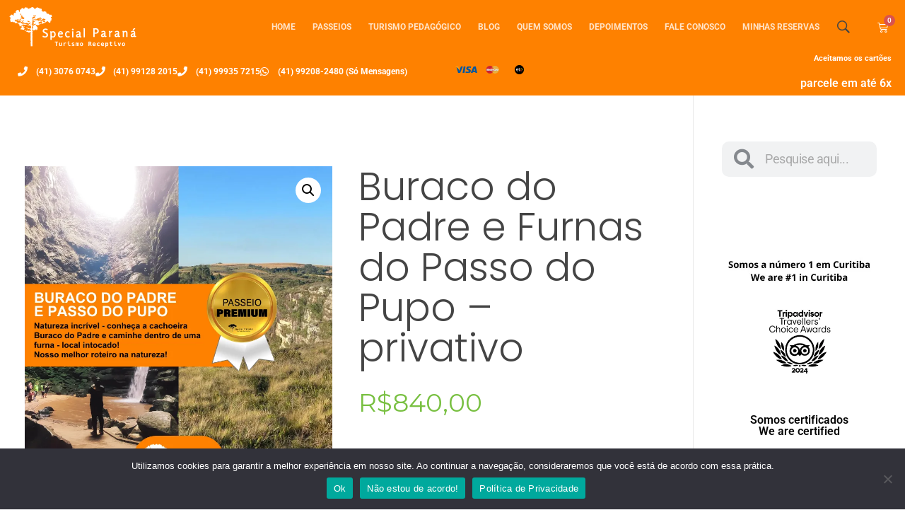

--- FILE ---
content_type: text/html; charset=UTF-8
request_url: https://curitiba-travel.com.br/produto/buraco-do-padre-e-furnas-do-passo-do-pupo-privativo/
body_size: 75118
content:
<!DOCTYPE html>
<!--[if IE 9 ]>   <html class="no-js oldie ie9 ie" lang="pt-BR" > <![endif]-->
<!--[if (gt IE 9)|!(IE)]><!--> <html class="no-js" lang="pt-BR" > <!--<![endif]-->
<head>
        <meta charset="UTF-8" >
        <meta http-equiv="X-UA-Compatible" content="IE=edge">
        <!-- devices setting -->
        <meta name="viewport"   content="initial-scale=1,user-scalable=no,width=device-width">

<!-- outputs by wp_head -->
<meta name='robots' content='index, follow, max-image-preview:large, max-snippet:-1, max-video-preview:-1' />
	<style>img:is([sizes="auto" i], [sizes^="auto," i]) { contain-intrinsic-size: 3000px 1500px }</style>
	
<!-- Google Tag Manager for WordPress by gtm4wp.com -->
<script data-cfasync="false" data-pagespeed-no-defer>
	var gtm4wp_datalayer_name = "dataLayer";
	var dataLayer = dataLayer || [];
	const gtm4wp_use_sku_instead = false;
	const gtm4wp_currency = 'BRL';
	const gtm4wp_product_per_impression = false;
	const gtm4wp_clear_ecommerce = false;
	const gtm4wp_datalayer_max_timeout = 2000;
</script>
<!-- End Google Tag Manager for WordPress by gtm4wp.com -->
	<!-- This site is optimized with the Yoast SEO plugin v26.4 - https://yoast.com/wordpress/plugins/seo/ -->
	<title>Buraco do Padre e Furnas do Passo do Pupo - privativo - curitiba-travel.com.br</title>
<link data-rocket-prefetch href="https://analytics.tiktok.com" rel="dns-prefetch">
<link data-rocket-prefetch href="https://www.gstatic.com" rel="dns-prefetch">
<link data-rocket-prefetch href="https://connect.facebook.net" rel="dns-prefetch">
<link data-rocket-prefetch href="https://www.googletagmanager.com" rel="dns-prefetch">
<link data-rocket-prefetch href="https://fonts.googleapis.com" rel="dns-prefetch">
<link data-rocket-prefetch href="https://googleads.g.doubleclick.net" rel="dns-prefetch">
<link data-rocket-preload as="style" href="https://fonts.googleapis.com/css?family=Montserrat%3A100%2C100italic%2C200%2C200italic%2C300%2C300italic%2Cregular%2Citalic%2C500%2C500italic%2C600%2C600italic%2C700%2C700italic%2C800%2C800italic%2C900%2C900italic%7CPoppins%3A100%2C100italic%2C200%2C200italic%2C300%2C300italic%2Cregular%2Citalic%2C500%2C500italic%2C600%2C600italic%2C700%2C700italic%2C800%2C800italic%2C900%2C900italic&#038;display=swap" rel="preload">
<link href="https://fonts.googleapis.com/css?family=Montserrat%3A100%2C100italic%2C200%2C200italic%2C300%2C300italic%2Cregular%2Citalic%2C500%2C500italic%2C600%2C600italic%2C700%2C700italic%2C800%2C800italic%2C900%2C900italic%7CPoppins%3A100%2C100italic%2C200%2C200italic%2C300%2C300italic%2Cregular%2Citalic%2C500%2C500italic%2C600%2C600italic%2C700%2C700italic%2C800%2C800italic%2C900%2C900italic&#038;display=swap" media="print" onload="this.media=&#039;all&#039;" rel="stylesheet">
<noscript><link rel="stylesheet" href="https://fonts.googleapis.com/css?family=Montserrat%3A100%2C100italic%2C200%2C200italic%2C300%2C300italic%2Cregular%2Citalic%2C500%2C500italic%2C600%2C600italic%2C700%2C700italic%2C800%2C800italic%2C900%2C900italic%7CPoppins%3A100%2C100italic%2C200%2C200italic%2C300%2C300italic%2Cregular%2Citalic%2C500%2C500italic%2C600%2C600italic%2C700%2C700italic%2C800%2C800italic%2C900%2C900italic&#038;display=swap"></noscript>
<style id="rocket-critical-css">ul{box-sizing:border-box}:root{--wp--preset--font-size--normal:16px;--wp--preset--font-size--huge:42px}.screen-reader-text{border:0;clip:rect(1px,1px,1px,1px);clip-path:inset(50%);height:1px;margin:-1px;overflow:hidden;padding:0;position:absolute;width:1px;word-wrap:normal!important}#cookie-notice,#cookie-notice .cn-button:not(.cn-button-custom){font-family:-apple-system,BlinkMacSystemFont,Arial,Roboto,"Helvetica Neue",sans-serif;font-weight:400;font-size:13px;text-align:center}#cookie-notice{position:fixed;min-width:100%;height:auto;z-index:100000;letter-spacing:0;line-height:20px;left:0}#cookie-notice,#cookie-notice *{-webkit-box-sizing:border-box;-moz-box-sizing:border-box;box-sizing:border-box}#cookie-notice.cn-animated{-webkit-animation-duration:.5s!important;animation-duration:.5s!important;-webkit-animation-fill-mode:both;animation-fill-mode:both}#cookie-notice .cookie-notice-container,#cookie-notice .cookie-revoke-container{display:block}#cookie-notice.cookie-revoke-hidden .cookie-revoke-container{display:none}.cn-position-bottom{bottom:0}.cookie-notice-container{padding:15px 30px;text-align:center;width:100%;z-index:2}.cookie-revoke-container{padding:15px 30px;width:100%;z-index:1}.cn-close-icon{position:absolute;right:15px;top:50%;margin-top:-10px;width:15px;height:15px;opacity:.5;padding:10px;outline:0}.cn-close-icon:after,.cn-close-icon:before{position:absolute;content:' ';height:15px;width:2px;top:3px;background-color:grey}.cn-close-icon:before{transform:rotate(45deg)}.cn-close-icon:after{transform:rotate(-45deg)}#cookie-notice .cn-revoke-cookie{margin:0}#cookie-notice .cn-button{margin:0 0 0 10px;display:inline-block}#cookie-notice .cn-button:not(.cn-button-custom){letter-spacing:.25px;margin:0 0 0 10px;text-transform:none;display:inline-block;touch-action:manipulation;white-space:nowrap;outline:0;box-shadow:none;text-shadow:none;border:none;-webkit-border-radius:3px;-moz-border-radius:3px;border-radius:3px;text-decoration:none;padding:8.5px 10px;line-height:1;color:inherit}.cn-text-container{margin:0 0 6px}.cn-buttons-container,.cn-text-container{display:inline-block}#cookie-notice.cookie-notice-visible.cn-effect-fade{-webkit-animation-name:fadeIn;animation-name:fadeIn}#cookie-notice.cn-effect-fade{-webkit-animation-name:fadeOut;animation-name:fadeOut}@-webkit-keyframes fadeIn{from{opacity:0}to{opacity:1}}@keyframes fadeIn{from{opacity:0}to{opacity:1}}@-webkit-keyframes fadeOut{from{opacity:1}to{opacity:0}}@keyframes fadeOut{from{opacity:1}to{opacity:0}}@media all and (max-width:900px){.cookie-notice-container #cn-notice-buttons,.cookie-notice-container #cn-notice-text{display:block}#cookie-notice .cn-button{margin:0 5px 5px}}@media all and (max-width:480px){.cookie-notice-container,.cookie-revoke-container{padding:15px 25px}}.exwt-row:before,.exwt-row:after{content:" ";display:table}.exwt-row:after{clear:both}.exwt-col12{position:relative;min-height:1px;padding-left:15px;padding-right:15px;box-sizing:border-box}@media (min-width:992px){.exwt-col12{float:left}.exwt-col12{width:100%}}.exwt-row{margin-left:-15px;margin-right:-15px}@-webkit-keyframes fadeIn{0%{opacity:0}100%{opacity:1}}@-moz-keyframes fadeIn{0%{opacity:0}100%{opacity:1}}@keyframes fadeIn{0%{opacity:0}100%{opacity:1}}@-webkit-keyframes fadeOut{0%{opacity:1}100%{opacity:0}}@-moz-keyframes fadeOut{0%{opacity:1}100%{opacity:0}}@keyframes fadeOut{0%{opacity:1}100%{opacity:0}}button.pswp__button{box-shadow:none!important;background-image:url(https://curitiba-travel.com.br/wp-content/plugins/woocommerce/assets/css/photoswipe/default-skin/default-skin.png)!important}button.pswp__button,button.pswp__button--arrow--left::before,button.pswp__button--arrow--right::before{background-color:transparent!important}button.pswp__button--arrow--left,button.pswp__button--arrow--right{background-image:none!important}.pswp{display:none;position:absolute;width:100%;height:100%;left:0;top:0;overflow:hidden;-ms-touch-action:none;touch-action:none;z-index:1500;-webkit-text-size-adjust:100%;-webkit-backface-visibility:hidden;outline:0}.pswp *{-webkit-box-sizing:border-box;box-sizing:border-box}.pswp__bg{position:absolute;left:0;top:0;width:100%;height:100%;background:#000;opacity:0;-webkit-transform:translateZ(0);transform:translateZ(0);-webkit-backface-visibility:hidden;will-change:opacity}.pswp__scroll-wrap{position:absolute;left:0;top:0;width:100%;height:100%;overflow:hidden}.pswp__container{-ms-touch-action:none;touch-action:none;position:absolute;left:0;right:0;top:0;bottom:0}.pswp__container{-webkit-touch-callout:none}.pswp__bg{will-change:opacity}.pswp__container{-webkit-backface-visibility:hidden}.pswp__item{position:absolute;left:0;right:0;top:0;bottom:0;overflow:hidden}.pswp__button{width:44px;height:44px;position:relative;background:0 0;overflow:visible;-webkit-appearance:none;display:block;border:0;padding:0;margin:0;float:right;opacity:.75;-webkit-box-shadow:none;box-shadow:none}.pswp__button::-moz-focus-inner{padding:0;border:0}.pswp__button,.pswp__button--arrow--left:before,.pswp__button--arrow--right:before{background:url(https://curitiba-travel.com.br/wp-content/plugins/woocommerce/assets/css/photoswipe/default-skin/default-skin.png) 0 0 no-repeat;background-size:264px 88px;width:44px;height:44px}.pswp__button--close{background-position:0 -44px}.pswp__button--share{background-position:-44px -44px}.pswp__button--fs{display:none}.pswp__button--zoom{display:none;background-position:-88px 0}.pswp__button--arrow--left,.pswp__button--arrow--right{background:0 0;top:50%;margin-top:-50px;width:70px;height:100px;position:absolute}.pswp__button--arrow--left{left:0}.pswp__button--arrow--right{right:0}.pswp__button--arrow--left:before,.pswp__button--arrow--right:before{content:'';top:35px;background-color:rgba(0,0,0,.3);height:30px;width:32px;position:absolute}.pswp__button--arrow--left:before{left:6px;background-position:-138px -44px}.pswp__button--arrow--right:before{right:6px;background-position:-94px -44px}.pswp__share-modal{display:block;background:rgba(0,0,0,.5);width:100%;height:100%;top:0;left:0;padding:10px;position:absolute;z-index:1600;opacity:0;-webkit-backface-visibility:hidden;will-change:opacity}.pswp__share-modal--hidden{display:none}.pswp__share-tooltip{z-index:1620;position:absolute;background:#fff;top:56px;border-radius:2px;display:block;width:auto;right:44px;-webkit-box-shadow:0 2px 5px rgba(0,0,0,.25);box-shadow:0 2px 5px rgba(0,0,0,.25);-webkit-transform:translateY(6px);-ms-transform:translateY(6px);transform:translateY(6px);-webkit-backface-visibility:hidden;will-change:transform}.pswp__counter{position:absolute;left:0;top:0;height:44px;font-size:13px;line-height:44px;color:#fff;opacity:.75;padding:0 10px}.pswp__caption{position:absolute;left:0;bottom:0;width:100%;min-height:44px}.pswp__caption__center{text-align:left;max-width:420px;margin:0 auto;font-size:13px;padding:10px;line-height:20px;color:#ccc}.pswp__preloader{width:44px;height:44px;position:absolute;top:0;left:50%;margin-left:-22px;opacity:0;will-change:opacity;direction:ltr}.pswp__preloader__icn{width:20px;height:20px;margin:12px}@media screen and (max-width:1024px){.pswp__preloader{position:relative;left:auto;top:auto;margin:0;float:right}}.pswp__ui{-webkit-font-smoothing:auto;visibility:visible;opacity:1;z-index:1550}.pswp__top-bar{position:absolute;left:0;top:0;height:44px;width:100%}.pswp__caption,.pswp__top-bar{-webkit-backface-visibility:hidden;will-change:opacity}.pswp__caption,.pswp__top-bar{background-color:rgba(0,0,0,.5)}.pswp__ui--hidden .pswp__button--arrow--left,.pswp__ui--hidden .pswp__button--arrow--right,.pswp__ui--hidden .pswp__caption,.pswp__ui--hidden .pswp__top-bar{opacity:.001}:root{--woocommerce:#7F54B3;--wc-green:#7ad03a;--wc-red:#a00;--wc-orange:#ffba00;--wc-blue:#2ea2cc;--wc-primary:#7F54B3;--wc-primary-text:white;--wc-secondary:#e9e6ed;--wc-secondary-text:#515151;--wc-highlight:#b3af54;--wc-highligh-text:white;--wc-content-bg:#fff;--wc-subtext:#767676}.woocommerce img,.woocommerce-page img{height:auto;max-width:100%}.woocommerce div.product div.images,.woocommerce-page div.product div.images{float:left;width:48%}.woocommerce div.product div.summary,.woocommerce-page div.product div.summary{float:right;width:48%;clear:none}:root{--woocommerce:#7F54B3;--wc-green:#7ad03a;--wc-red:#a00;--wc-orange:#ffba00;--wc-blue:#2ea2cc;--wc-primary:#7F54B3;--wc-primary-text:white;--wc-secondary:#e9e6ed;--wc-secondary-text:#515151;--wc-highlight:#b3af54;--wc-highligh-text:white;--wc-content-bg:#fff;--wc-subtext:#767676}.screen-reader-text{clip:rect(1px,1px,1px,1px);height:1px;overflow:hidden;position:absolute!important;width:1px;word-wrap:normal!important}.clear{clear:both}.woocommerce .quantity .qty{width:3.631em;text-align:center}.woocommerce div.product{margin-bottom:0;position:relative}.woocommerce div.product .product_title{clear:none;margin-top:0;padding:0}.woocommerce div.product div.images{margin-bottom:2em}.woocommerce div.product div.images img{display:block;width:100%;height:auto;box-shadow:none}.woocommerce div.product div.images.woocommerce-product-gallery{position:relative}.woocommerce div.product div.images .woocommerce-product-gallery__wrapper{margin:0;padding:0}.woocommerce div.product div.images .woocommerce-product-gallery__wrapper .zoomImg{background-color:#fff;opacity:0}.woocommerce div.product div.images .woocommerce-product-gallery__trigger{position:absolute;top:.5em;right:.5em;font-size:2em;z-index:9;width:36px;height:36px;background:#fff;text-indent:-9999px;border-radius:100%;box-sizing:content-box}.woocommerce div.product div.images .woocommerce-product-gallery__trigger::before{content:"";display:block;width:10px;height:10px;border:2px solid #000;border-radius:100%;position:absolute;top:9px;left:9px;box-sizing:content-box}.woocommerce div.product div.images .woocommerce-product-gallery__trigger::after{content:"";display:block;width:2px;height:8px;background:#000;border-radius:6px;position:absolute;top:19px;left:22px;transform:rotate(-45deg);box-sizing:content-box}.woocommerce div.product div.summary{margin-bottom:2em}.woocommerce div.product form.cart{margin-bottom:2em}.woocommerce div.product form.cart::after,.woocommerce div.product form.cart::before{content:" ";display:table}.woocommerce div.product form.cart::after{clear:both}.woocommerce div.product form.cart div.quantity{float:left;margin:0 4px 0 0}.woocommerce div.product form.cart table{border-width:0 0 1px}.woocommerce div.product form.cart table td{padding-left:0}.woocommerce div.product form.cart .button{vertical-align:middle;float:left}.woocommerce .cart .button{float:none}button::-moz-focus-inner{padding:0;border:0}::placeholder{opacity:.5}.woocommerce-product-gallery{display:flex;flex-direction:column;gap:20px;position:relative;width:50%}aside,header,main,nav,section{display:block}a{background-color:transparent}b{font-weight:700}h1{font-size:2em;margin:.67em 0}img{border:0}svg:not(:root){overflow:hidden}button,input,select{color:inherit;font:inherit;margin:0}button{overflow:visible}button,select{text-transform:none}button,input[type=submit]{-webkit-appearance:button}button::-moz-focus-inner,input::-moz-focus-inner{border:0;padding:0}input{line-height:normal}input[type=search]{-webkit-appearance:textfield;box-sizing:content-box}input[type=search]::-webkit-search-cancel-button,input[type=search]::-webkit-search-decoration{-webkit-appearance:none}table{border-collapse:collapse;border-spacing:0}td,th{padding:0}html{overflow-y:scroll;min-height:100%;font-size:100.01%;-webkit-overflow-scrolling:touch;-webkit-text-size-adjust:100%;-ms-text-size-adjust:100%}*{box-sizing:border-box}body{font-family:-apple-system,BlinkMacSystemFont,segoe ui,Roboto,Oxygen-Sans,Ubuntu,Cantarell,helvetica neue,sans-serif;font-size:100%;line-height:1.5;font-style:normal;min-height:100%;margin:0;background:#eee}body,select,input{color:#444;-webkit-font-smoothing:antialiased;text-rendering:optimizelegibility}a{text-decoration:none;border:none;padding:0;margin:0}a img{display:block;border:none;padding:0;margin:0}p{margin:0 0 1em}h1,h3{font-style:normal;font-family:georgia,Helvetica,sans-serif;letter-spacing:0;font-weight:600;margin-top:.2em;text-rendering:optimizeSpeed}h1{font-size:3.3125em;line-height:1.2;margin-bottom:.4em}h3{font-size:1.6875em;line-height:1.8;margin-bottom:.6em}.clear{clear:both;display:block;overflow:hidden;visibility:hidden;width:0;height:0}.aux-container:after{content:"";display:table;clear:both}.aux-container{width:100%;margin:0 auto}img{image-rendering:-webkit-optimizeSpeed;max-width:100%;height:auto}img,svg{vertical-align:middle}ul{margin-bottom:1em;margin-left:0;padding:0;border:none}li{margin-bottom:1em;line-height:1.5;border-color:#ccc;border-width:1px}ul{list-style:none outside}button,input[type=submit]{padding:20px 35px;font-size:.8125em;font-weight:700}button,input[type=submit]{border-radius:0}button{font-weight:600;display:inline-block;position:relative;line-height:100%;margin-bottom:1em;border:none;overflow:hidden;z-index:1}button>*{position:relative}input[type=submit]{font-weight:600;display:inline-block;position:relative;line-height:100%;margin-bottom:1em;border:none;overflow:hidden;z-index:1}table{margin-bottom:1.4em;width:100%;max-width:100%;border:1px solid #eaeaea}th{font-weight:700}thead th{background:#aaa}th,td{padding:4px 10px 4px 5px}td{border-color:#eaeaea;border-style:solid;border-width:0 1px 1px 0}input[type=text]{font-size:100%;padding:.625em .75em}input[type=text]{border:solid 1px #bbb;background:0 0}input[type=text]:-moz-placeholder{color:#c5c5c5}input[type=text]::-moz-placeholder{color:#c5c5c5}input[type=text]:-ms-input-placeholder{color:#c5c5c5}input[type=text]::-webkit-input-placeholder{color:#c5c5c5}@font-face{font-display:swap;font-family:auxin-front;src:url(https://curitiba-travel.com.br/wp-content/themes/phlox-pro/css/fonts/fontastic/auxicon/auxin-front.eot);src:url(https://curitiba-travel.com.br/wp-content/themes/phlox-pro/css/fonts/fontastic/auxicon/auxin-front.eot?#iefix) format("embedded-opentype"),url(https://curitiba-travel.com.br/wp-content/themes/phlox-pro/css/fonts/fontastic/auxicon/auxin-front.woff) format("woff"),url(https://curitiba-travel.com.br/wp-content/themes/phlox-pro/css/fonts/fontastic/auxicon/auxin-front.ttf) format("truetype"),url(https://curitiba-travel.com.br/wp-content/themes/phlox-pro/css/fonts/fontastic/auxicon/auxin-front.svg#auxin-front) format("svg");font-weight:400;font-style:normal}[class^=auxicon-]:before,[class*=" auxicon-"]:before{font-family:auxin-front!important;font-style:normal!important;font-weight:400!important;font-variant:normal!important;text-transform:none!important;speak:none;line-height:1;-webkit-font-smoothing:antialiased;-moz-osx-font-smoothing:grayscale}.auxicon-search-4:before{content:"\e1d0"}@font-face{font-display:swap;font-family:auxin-front-2;src:url(https://curitiba-travel.com.br/wp-content/themes/phlox-pro/css/fonts/fontastic/auxicon2/auxin-front-2.eot);src:url(https://curitiba-travel.com.br/wp-content/themes/phlox-pro/css/fonts/fontastic/auxicon2/auxin-front-2.eot?#iefix) format("embedded-opentype"),url(https://curitiba-travel.com.br/wp-content/themes/phlox-pro/css/fonts/fontastic/auxicon2/auxin-front-2.woff) format("woff"),url(https://curitiba-travel.com.br/wp-content/themes/phlox-pro/css/fonts/fontastic/auxicon2/auxin-front-2.ttf) format("truetype"),url(https://curitiba-travel.com.br/wp-content/themes/phlox-pro/css/fonts/fontastic/auxicon2/auxin-front-2.svg#auxin-front-2) format("svg");font-weight:400;font-style:normal}[class*=" auxicon2-"]:before{font-family:auxin-front-2!important;font-style:normal!important;font-weight:400!important;font-variant:normal!important;text-transform:none!important;speak:none;line-height:1;-webkit-font-smoothing:antialiased;-moz-osx-font-smoothing:grayscale}.auxicon2-hamburger-2:before{content:"\64"}.aux-cross-symbol::after,.aux-cross-symbol::before{content:"";position:absolute;display:block;height:1px;width:100%;background-color:#333}.aux-cross-symbol::after{transform:rotate(90deg)}.aux-cross-symbol::after{transform:rotate(-45deg)}.aux-cross-symbol::before{transform:rotate(45deg)}body{font-family:raleway,arial,sans-serif;background-color:#fff}body:before{content:' ';position:fixed;width:100%;z-index:1}#inner-body{position:relative;z-index:3;background-color:#fff}.aux-territory{width:100%;margin-left:auto;margin-right:auto}.aux-container{margin:0 auto}.aux-wrapper{width:100%;margin-left:auto;margin-right:auto}.aux-primary{position:relative;min-height:350px}.aux-full-width #inner-body{overflow-x:hidden}.aux-resp.aux-s-fhd .aux-fold{width:auto;max-width:1670px}.aux-fold{padding-right:35px;padding-left:35px}h1,h3{font-family:raleway,arial,sans-serif;overflow-wrap:inherit}p,ul{overflow-wrap:inherit}a{color:#1bb0ce}b{font-weight:600}.screen-reader-text{clip:rect(1px,1px,1px,1px);position:absolute!important;height:1px;width:1px;overflow:hidden}table tr th,table tr td{padding:1em 1.4em;border:solid 1px #bbb;text-align:left}table tr th{background-color:#f3f3f3}table tr td,table tr:nth-child(even) td{background:0 0}.aux-cart-wrapper{display:table}.aux-cart-wrapper.aux-offcart-content{float:left;width:100%}.aux-search-section{line-height:100%}.aux-sidebar .sidebar-inner{padding:3.4375em 1.875em}.aux-sidebar-primary{width:300px;position:relative;z-index:4}.aux-primary{position:relative;z-index:5;width:100%}.aux-content-top-margin .aux-primary{padding-top:4.375em}.aux-sidebar-style-border.right-sidebar .aux-sidebar-primary{border-left:1px solid #eaeaea}.right-sidebar>.aux-wrapper>.aux-container{padding-right:300px}.right-sidebar .aux-primary{float:left;padding-right:38px}.right-sidebar .aux-sidebar-primary{float:right;margin-right:-300px}@media screen and (min-width:768px) and (max-width:1023px){.aux-resp .aux-sidebar-primary{width:240px}.aux-resp .right-sidebar>.aux-wrapper>.aux-container{padding-right:240px}.aux-resp .right-sidebar .aux-sidebar-primary{margin-right:-240px}}@media screen and (max-width:767px){.aux-resp{background-image:none}.aux-resp .right-sidebar .aux-primary,.aux-resp .right-sidebar .aux-sidebar{width:100%;margin-right:auto;margin-left:auto}.aux-resp .right-sidebar>.aux-wrapper>.aux-fold{padding-right:35px;padding-left:35px}.aux-resp .right-sidebar .aux-primary{padding-right:0}.aux-resp .aux-sidebar{border-top:1px solid #eaeaea;padding-top:2em}.aux-resp .aux-sidebar .sidebar-inner{padding-right:0;padding-left:0}.aux-resp .aux-sidebar-style-border.right-sidebar .aux-sidebar-primary{border-left:none}}.aux-fs-popup{display:none;position:fixed;top:0;left:0;width:100%;height:100%;background-color:rgba(255,255,255,.98);z-index:110000;overflow:hidden;transform:translate3d(0,0,1px)}.aux-fs-popup:after,.aux-fs-popup:before{content:'';position:absolute;width:100%;height:100%;top:0}.aux-fs-popup:before{z-index:2}.aux-fs-popup:after{z-index:1;background-size:cover}.aux-fs-popup>*{z-index:4}.aux-fs-popup .aux-panel-close{position:absolute;right:0;width:30px;height:30px;border:solid 1px #707070;border-radius:50%;margin:15px;padding:6px;z-index:200}.aux-fs-popup .aux-panel-close .aux-cross-symbol{width:100%;height:100%;top:8px;position:relative}@media screen and (max-width:1024px){.aux-fs-popup .aux-panel-close{right:unset;left:calc(50% - 30px)}}.aux-fs-popup .aux-fs-menu{position:relative}.aux-fs-popup .aux-fs-menu{top:50%;margin:0 auto;max-height:100%;overflow-y:auto;-webkit-overflow-scrolling:touch;transform:translateY(-50%)}.aux-fs-popup .aux-fs-search{display:none}.aux-search-overlay .aux-search-field{position:relative;top:50%;margin:0 auto;height:100%;overflow-y:hidden;text-align:center}.aux-search-overlay .aux-search-form form{width:80%;max-width:960px;display:flex;margin:0 auto;align-items:center;justify-content:center}.aux-search-overlay .aux-search-form form .aux-search-field{max-width:none;padding:0;width:100%;height:100%;text-align:left;font-weight:600;font-size:28px;border:none}.aux-search-overlay .aux-search-form form .aux-search-field:-moz-placeholder{color:#aeaeae}.aux-search-overlay .aux-search-form form .aux-search-field::-moz-placeholder{color:#aeaeae}.aux-search-overlay .aux-search-form form .aux-search-field:-ms-input-placeholder{color:#aeaeae}.aux-search-overlay .aux-search-form form .aux-search-field::-webkit-input-placeholder{color:#aeaeae}.aux-search-overlay .aux-search-form form .aux-search-input-form{display:flex;border-bottom:2px solid #707070;width:100%;z-index:2}@media screen and (max-width:767px){.aux-search-overlay .aux-search-form form .aux-search-input-form input{order:2}}.aux-search-overlay .aux-search-form form .aux-submit-icon-container:before{color:#707070!important}.aux-search-overlay .aux-search-form form .aux-submit-icon-container{position:relative;color:#3d3d3d;right:unset;font-size:22px}@media screen and (max-width:479px){.aux-search-overlay .aux-search-form form{width:80%}}.aux-search-overlay.has-ajax-form .aux-search-field{top:38%}.aux-search-section .aux-search-form .aux-search-field{margin-right:unset}.aux-search-section .aux-search-form .aux-iconic-search-submit{height:60px}.aux-search-section .aux-search-form .aux-search-submit{margin:10px}.aux-offcanvas-menu{position:fixed;top:0;left:0;height:100vh;width:250px;background:#fff;box-shadow:4px 0 0 rgba(34,34,34,.1);z-index:150000;transform:translateX(-120%)}.aux-offcanvas-menu .offcanvas-content{width:100%;height:calc(100% - 130px);overflow-y:auto}.aux-offcanvas-menu .aux-close{position:relative;width:16px;height:40px;padding-top:20px;float:right;margin:10px 20px}.aux-offcanvas-menu.aux-offcanvas-cart{width:300px}.aux-offcanvas-menu.aux-offcanvas-cart .offcanvas-header{position:relative;left:20px;top:20px;display:inline-block}body>.elementor{z-index:2}.elementor-widget-container:before,.elementor-widget-container:after,.elementor-section .elementor-container:before,.elementor-section .elementor-container:after{content:''}.pswp{display:none;position:absolute;width:100%;height:100%;left:0;top:0;overflow:hidden;-ms-touch-action:none;touch-action:none;z-index:1500;-webkit-text-size-adjust:100%;-webkit-backface-visibility:hidden;outline:none}.pswp *{-webkit-box-sizing:border-box;box-sizing:border-box}.pswp__bg{position:absolute;left:0;top:0;width:100%;height:100%;background:#000;opacity:0;-webkit-transform:translateZ(0);transform:translateZ(0);-webkit-backface-visibility:hidden;will-change:opacity}.pswp__scroll-wrap{position:absolute;left:0;top:0;width:100%;height:100%;overflow:hidden}.pswp__container{-ms-touch-action:none;touch-action:none;position:absolute;left:0;right:0;top:0;bottom:0}.pswp__container{-webkit-touch-callout:none}.pswp__bg{will-change:opacity}.pswp__container{-webkit-backface-visibility:hidden}.pswp__item{position:absolute;left:0;right:0;top:0;bottom:0;overflow:hidden}.pswp__button{width:44px;height:44px;position:relative;background:0 0;overflow:visible;-webkit-appearance:none;display:block;border:0;padding:0;margin:0;float:right;opacity:.75;-webkit-box-shadow:none;box-shadow:none}.pswp__button::-moz-focus-inner{padding:0;border:0}.pswp__button,.pswp__button--arrow--left:before,.pswp__button--arrow--right:before{background:url(https://curitiba-travel.com.br/wp-content/themes/phlox-pro/css/images/photoswipe/default-skin.png) 0 0 no-repeat;background-size:264px 88px;width:44px;height:44px}.pswp__button--close{background-position:0 -44px}.pswp__button--share{background-position:-44px -44px}.pswp__button--fs{display:none}.pswp__button--zoom{display:none;background-position:-88px 0}.pswp__button--arrow--left,.pswp__button--arrow--right{background:0 0;top:50%;margin-top:-50px;width:70px;height:100px;position:absolute}.pswp__button--arrow--left{left:0}.pswp__button--arrow--right{right:0}.pswp__button--arrow--left:before,.pswp__button--arrow--right:before{content:'';top:35px;background-color:rgba(0,0,0,.3);height:30px;width:32px;position:absolute}.pswp__button--arrow--left:before{left:6px;background-position:-138px -44px}.pswp__button--arrow--right:before{right:6px;background-position:-94px -44px}.pswp__share-modal{display:block;background:rgba(0,0,0,.5);width:100%;height:100%;top:0;left:0;padding:10px;position:absolute;z-index:1600;opacity:0;-webkit-backface-visibility:hidden;will-change:opacity}.pswp__share-modal--hidden{display:none}.pswp__share-tooltip{z-index:1620;position:absolute;background:#fff;top:56px;border-radius:2px;display:block;width:auto;right:44px;-webkit-box-shadow:0 2px 5px rgba(0,0,0,.25);box-shadow:0 2px 5px rgba(0,0,0,.25);-webkit-transform:translateY(6px);-ms-transform:translateY(6px);transform:translateY(6px);-webkit-backface-visibility:hidden;will-change:transform}.pswp__counter{position:absolute;left:0;top:0;height:44px;font-size:13px;line-height:44px;color:#fff;opacity:.75;padding:0 10px}.pswp__caption{position:absolute;left:0;bottom:0;width:100%;min-height:44px}.pswp__caption__center{text-align:left;max-width:420px;margin:0 auto;font-size:13px;padding:10px;line-height:20px;color:#ccc}.pswp__preloader{width:44px;height:44px;position:absolute;top:0;left:50%;margin-left:-22px;opacity:0;will-change:opacity;direction:ltr}.pswp__preloader__icn{width:20px;height:20px;margin:12px}@media screen and (max-width:1024px){.pswp__preloader{position:relative;left:auto;top:auto;margin:0;float:right}}.pswp__ui{-webkit-font-smoothing:auto;visibility:visible;opacity:1;z-index:1550}.pswp__top-bar{position:absolute;left:0;top:0;height:44px;width:100%}.pswp__caption,.pswp__top-bar{-webkit-backface-visibility:hidden;will-change:opacity}.pswp__top-bar,.pswp__caption{background-color:rgba(0,0,0,.5)}.pswp__ui--hidden .pswp__top-bar,.pswp__ui--hidden .pswp__caption,.pswp__ui--hidden .pswp__button--arrow--left,.pswp__ui--hidden .pswp__button--arrow--right{opacity:.001}.aux-loading-loop{position:relative;width:45px;height:45px;border-radius:50%}.aux-loading-loop svg{position:relative}.aux-loading-loop svg .aux-progress{stroke:#3d3d3d;stroke-width:1;stroke-dashoffset:0;stroke-dasharray:125.66384}.aux-loading-loop svg .aux-stroke-bg{stroke:#f0f0f0;stroke-width:1}.aux-loading-loop svg .aux-progress{-moz-animation:aux-loop-loading-stroke-animation 2s cubic-bezier(.645,.045,.355,1) infinite;-webkit-animation:aux-loop-loading-stroke-animation 2s cubic-bezier(.645,.045,.355,1) infinite;animation:aux-loop-loading-stroke-animation 2s cubic-bezier(.645,.045,.355,1) infinite}@-moz-keyframes aux-loop-loading-stroke-animation{0%{stroke-dashoffset:0}50%{stroke-dashoffset:-125.66384}100%{stroke-dashoffset:-251.32768}}@-webkit-keyframes aux-loop-loading-stroke-animation{0%{stroke-dashoffset:0}50%{stroke-dashoffset:-125.66384}100%{stroke-dashoffset:-251.32768}}@keyframes aux-loop-loading-stroke-animation{0%{stroke-dashoffset:0}50%{stroke-dashoffset:-125.66384}100%{stroke-dashoffset:-251.32768}}input[type=text]{padding:1.1em;max-width:400px;width:100%}select:not([multiple]){-webkit-appearance:none;-ms-appearance:none;-moz-appearance:none;appearance:none;background-color:transparent;border-radius:0;border:solid 1px #bbb;padding:16px 48px 16px 18px;background-image:url(https://curitiba-travel.com.br/wp-content/themes/phlox-pro/css/images/controls/arrows/small-arrow-down.svg);background-repeat:no-repeat;background-position:right center}select:not([multiple])::-ms-expand{display:none}label{display:block;margin-bottom:1em;font-size:1.1em;color:#3d3d3d}input[type=submit]{padding:12px 32px;margin-right:5px;background-color:#3d3d3d;color:#fff;vertical-align:top;font-size:.8125em;font-weight:600;text-transform:uppercase}.aux-search-form .aux-search-field{height:46px;float:left;margin-right:2px}.aux-search-form.aux-iconic-search .aux-search-field{padding-right:40px}.aux-search-form form{display:inline-block;position:relative}.aux-search-form .aux-submit-icon-container{position:absolute;color:#bbb;right:5px;height:100%}.aux-search-form .aux-submit-icon-container::before{position:absolute;width:100%;top:50%;vertical-align:middle;display:inline-block;font-size:1.4em;font-family:auxin-front;color:inherit;text-align:center;speak:none;transform:translateY(-50%)}.aux-search-form .aux-iconic-search-submit{width:40px;height:80px;margin:0;padding:0;text-indent:10em;overflow:hidden;background:0 0}.aux-search-form .aux-search-submit{height:40px;float:left}aside .aux-widget-area{margin-bottom:0}.widget-container a{color:inherit}aside .widget-container{margin-top:4.0625em;font-size:.875em}aside .widget-container:first-child{margin-top:0}@media screen and (max-width:767px){aside .aux-widget-area{margin-top:2.5em}aside .aux-widget-area:first-child{margin-top:0}}.aux-rating-box.aux-star-rating{display:inline-block;position:relative;line-height:1;font-size:19px}.aux-rating-box.aux-star-rating:before{content:"\2606\2606\2606\2606\2606";color:#3d3d3d}.aux-rating-box.aux-star-rating .aux-star-rating-avg{position:absolute;left:0;top:0;overflow:hidden;white-space:nowrap}.aux-rating-box.aux-star-rating .aux-star-rating-avg:before{content:"\2605\2605\2605\2605\2605";color:#3d3d3d}.aux-modern-search .aux-search-submit{display:flex;align-items:center;background:0 0;margin:0;padding:10px;overflow:visible}.aux-modern-search .aux-search-popup{display:none;position:fixed;top:0;left:0;width:100%;height:100%;background-color:rgba(255,255,255,.98);z-index:110000;overflow:hidden;transform:translate3d(0,0,1px)}.aux-modern-search .aux-search-popup>*{z-index:4}.aux-modern-search .aux-search-popup .aux-panel-close{position:absolute;right:0;width:30px;height:30px;border:solid 1px #707070;border-radius:50%;margin:15px;padding:6px;z-index:200}.aux-modern-search .aux-search-popup .aux-panel-close .aux-cross-symbol{width:100%;height:100%;top:8px;position:relative}@media screen and (max-width:1024px){.aux-modern-search .aux-search-popup .aux-panel-close{right:unset;left:calc(50% - 30px)}}.aux-modern-search .aux-search-popup .aux-search-popup-content{display:flex;justify-content:center;align-items:center;flex-direction:column;width:100%;height:100%}@media screen and (max-width:1023px){.aux-modern-search .aux-search-popup .aux-search-popup-content{padding:0 35px}}.aux-modern-search .aux-search-popup .aux-search-popup-content .aux-search-form,.aux-modern-search .aux-search-popup .aux-search-popup-content .aux-search-ajax-container{width:100%;max-width:1024px}.aux-modern-search .aux-search-popup .aux-search-popup-content form{display:flex;margin:0 auto;align-items:center;justify-content:center}.aux-modern-search .aux-search-popup .aux-search-popup-content form .aux-search-field{padding:10px 0;max-width:none;width:100%;height:100%;text-align:left;font-weight:600;font-size:28px;border:none}.aux-modern-search .aux-search-popup .aux-search-popup-content form .aux-search-field:-moz-placeholder{color:#aeaeae}.aux-modern-search .aux-search-popup .aux-search-popup-content form .aux-search-field::-moz-placeholder{color:#aeaeae}.aux-modern-search .aux-search-popup .aux-search-popup-content form .aux-search-field:-ms-input-placeholder{color:#aeaeae}.aux-modern-search .aux-search-popup .aux-search-popup-content form .aux-search-field::-webkit-input-placeholder{color:#aeaeae}.aux-modern-search .aux-search-popup .aux-search-popup-content .aux-search-input-form{display:flex;align-items:center;border-bottom:2px solid #707070;width:100%;z-index:2}.aux-modern-search .aux-search-popup .aux-search-popup-content .aux-fill-search-submit{margin:0 5px 5px 15px;border-radius:5px;padding:15px 35px;margin-bottom:5px;overflow:visible}@media screen and (max-width:479px){.aux-modern-search .aux-search-popup .aux-search-popup-content{width:80%;margin-left:auto;margin-right:auto}}.aux-modern-search .aux-search-ajax-container{position:relative;width:100%}.aux-modern-search .aux-search-ajax-container .aux-loading-spinner{position:absolute;top:0;width:100%;height:100%;z-index:2;background-color:#fff}.aux-modern-search .aux-search-ajax-container .aux-loading-spinner.aux-spinner-hide{opacity:0;visibility:hidden}.aux-modern-search .aux-search-ajax-container .aux-loading-spinner .aux-loading-loop{position:absolute;top:50%;left:50%;transform:translateX(-50%) translateY(-50%)}.aux-modern-search .aux-search-ajax-container .aux-search-ajax-output{display:flex;flex-flow:row wrap;align-items:flex-start;justify-content:space-between;padding:35px 0;max-height:70vh;overflow:auto}@font-face{font-display:swap;font-family:eicons;src:url(https://curitiba-travel.com.br/wp-content/plugins/elementor/assets/lib/eicons/fonts/eicons.eot?5.30.0);src:url(https://curitiba-travel.com.br/wp-content/plugins/elementor/assets/lib/eicons/fonts/eicons.eot?5.30.0#iefix) format("embedded-opentype"),url(https://curitiba-travel.com.br/wp-content/plugins/elementor/assets/lib/eicons/fonts/eicons.woff2?5.30.0) format("woff2"),url(https://curitiba-travel.com.br/wp-content/plugins/elementor/assets/lib/eicons/fonts/eicons.woff?5.30.0) format("woff"),url(https://curitiba-travel.com.br/wp-content/plugins/elementor/assets/lib/eicons/fonts/eicons.ttf?5.30.0) format("truetype"),url(https://curitiba-travel.com.br/wp-content/plugins/elementor/assets/lib/eicons/fonts/eicons.svg?5.30.0#eicon) format("svg");font-weight:400;font-style:normal}[class*=" eicon-"],[class^=eicon]{display:inline-block;font-family:eicons;font-size:inherit;font-weight:400;font-style:normal;font-variant:normal;line-height:1;text-rendering:auto;-webkit-font-smoothing:antialiased;-moz-osx-font-smoothing:grayscale}.eicon-menu-bar:before{content:"\e816"}.eicon-close:before{content:"\e87f"}.eicon-cart-medium:before{content:"\e8ea"}.elementor-screen-only,.screen-reader-text{position:absolute;top:-10000em;width:1px;height:1px;margin:-1px;padding:0;overflow:hidden;clip:rect(0,0,0,0);border:0}.elementor *,.elementor :after,.elementor :before{box-sizing:border-box}.elementor a{box-shadow:none;text-decoration:none}.elementor img{height:auto;max-width:100%;border:none;border-radius:0;box-shadow:none}.elementor-widget-wrap .elementor-element.elementor-widget__width-auto{max-width:100%}@media (max-width:1024px){.elementor-widget-wrap .elementor-element.elementor-widget-tablet__width-initial{max-width:100%}}.elementor-element{--flex-direction:initial;--flex-wrap:initial;--justify-content:initial;--align-items:initial;--align-content:initial;--gap:initial;--flex-basis:initial;--flex-grow:initial;--flex-shrink:initial;--order:initial;--align-self:initial;flex-basis:var(--flex-basis);flex-grow:var(--flex-grow);flex-shrink:var(--flex-shrink);order:var(--order);align-self:var(--align-self)}.elementor-align-center{text-align:center}@media (max-width:1024px){.elementor-tablet-align-center{text-align:center}}@media (max-width:767px){.elementor-mobile-align-center{text-align:center}.elementor-mobile-align-left{text-align:left}}:root{--page-title-display:block}h1.entry-title{display:var(--page-title-display)}.elementor-section{position:relative}.elementor-section .elementor-container{display:flex;margin-right:auto;margin-left:auto;position:relative}@media (max-width:1024px){.elementor-section .elementor-container{flex-wrap:wrap}}.elementor-section.elementor-section-boxed>.elementor-container{max-width:1140px}.elementor-section.elementor-section-items-top>.elementor-container{align-items:flex-start}.elementor-widget-wrap{position:relative;width:100%;flex-wrap:wrap;align-content:flex-start}.elementor:not(.elementor-bc-flex-widget) .elementor-widget-wrap{display:flex}.elementor-widget-wrap>.elementor-element{width:100%}.elementor-widget{position:relative}.elementor-widget:not(:last-child){margin-bottom:20px}.elementor-widget:not(:last-child).elementor-widget__width-auto{margin-bottom:0}.elementor-column{position:relative;min-height:1px;display:flex}.elementor-column-gap-default>.elementor-column>.elementor-element-populated{padding:10px}@media (min-width:768px){.elementor-column.elementor-col-50{width:50%}.elementor-column.elementor-col-100{width:100%}}@media (max-width:767px){.elementor-column{width:100%}}ul.elementor-icon-list-items.elementor-inline-items{display:flex;flex-wrap:wrap}ul.elementor-icon-list-items.elementor-inline-items .elementor-inline-item{word-break:break-word}.elementor-button{display:inline-block;line-height:1;background-color:#69727d;font-size:15px;padding:12px 24px;border-radius:3px;color:#fff;fill:#fff;text-align:center}.elementor-button:visited{color:#fff}.elementor-button-text{display:inline-block}.elementor-button span{text-decoration:inherit}.elementor-icon{display:inline-block;line-height:1;color:#69727d;font-size:50px;text-align:center}.elementor-icon i{width:1em;height:1em;position:relative;display:block}.elementor-icon i:before{position:absolute;left:50%;transform:translateX(-50%)}.elementor-element,.elementor-lightbox{--swiper-theme-color:#000;--swiper-navigation-size:44px;--swiper-pagination-bullet-size:6px;--swiper-pagination-bullet-horizontal-gap:6px}.elementor-lightbox{--lightbox-ui-color:hsla(0,0%,93.3%,0.9);--lightbox-ui-color-hover:#fff;--lightbox-text-color:var(--lightbox-ui-color);--lightbox-header-icons-size:20px;--lightbox-navigation-icons-size:25px}.elementor .elementor-element ul.elementor-icon-list-items{padding:0}@media (max-width:767px){.elementor .elementor-hidden-mobile,.elementor .elementor-hidden-phone{display:none}}@media (min-width:768px) and (max-width:1024px){.elementor .elementor-hidden-tablet{display:none}}@media (min-width:1025px) and (max-width:99999px){.elementor .elementor-hidden-desktop{display:none}}.e-contact-buttons-var-8 .e-contact-buttons__contact-icon-container{align-items:center;display:flex;grid-area:1/1/3/2}.e-contact-buttons-var-8 .e-contact-buttons__contact-title{color:var(--e-contact-buttons-contact-title-text-color);grid-area:1/2/2/3;font-size:16px;font-weight:600;line-height:24px}.e-contact-buttons-var-8 .e-contact-buttons__contact-description{color:var(--e-contact-buttons-contact-description-text-color);grid-area:2/2/3/3;font-size:12px;font-weight:300;line-height:16px}:root{--swiper-theme-color:#007aff}:root{--swiper-navigation-size:44px}.elementor-kit-30193{--e-global-color-primary:#54595F;--e-global-color-secondary:#54595F;--e-global-color-text:#7A7A7A;--e-global-color-accent:#61CE70;--e-global-color-9041a93:#33DD4B;--e-global-color-92e1003:#FE8100;--e-global-color-ff8b271:#FFFFFF;--e-global-color-dbc2456:#FDB365;--e-global-color-0f725e9:#FFE4C8;--e-global-typography-primary-font-family:"Roboto";--e-global-typography-primary-font-weight:600;--e-global-typography-secondary-font-family:"Roboto Slab";--e-global-typography-secondary-font-weight:400;--e-global-typography-text-font-family:"Roboto";--e-global-typography-text-font-weight:400;--e-global-typography-accent-font-family:"Roboto";--e-global-typography-accent-font-weight:500}.elementor-section.elementor-section-boxed>.elementor-container{max-width:1140px}.elementor-widget:not(:last-child){margin-block-end:20px}.elementor-element{--widgets-spacing:20px 20px}h1.entry-title{display:var(--page-title-display)}@media (max-width:1024px){.elementor-section.elementor-section-boxed>.elementor-container{max-width:1024px}}@media (max-width:767px){.elementor-section.elementor-section-boxed>.elementor-container{max-width:767px}}.aux-s-fhd .elementor-section.elementor-section-boxed>.elementor-container,.aux-s-fhd:not(.elementor-page) .elementor-section-boxed>.elementor-container{width:auto;max-width:1600px}.elementor-location-header:before{content:"";display:table;clear:both}[data-elementor-type=popup]:not(.elementor-edit-area){display:none}.fa,.fab,.fas{-moz-osx-font-smoothing:grayscale;-webkit-font-smoothing:antialiased;display:inline-block;font-style:normal;font-variant:normal;text-rendering:auto;line-height:1}.fa-calendar:before{content:"\f133"}.fa-envelope:before{content:"\f0e0"}.fa-facebook:before{content:"\f09a"}.fa-linkedin:before{content:"\f08c"}.fa-map-marker:before{content:"\f041"}.fa-map-marker-alt:before{content:"\f3c5"}.fa-phone:before{content:"\f095"}.fa-pinterest:before{content:"\f0d2"}.fa-search:before{content:"\f002"}.fa-tumblr:before{content:"\f173"}.fa-twitter:before{content:"\f099"}.fa-vk:before{content:"\f189"}.fa-whatsapp:before{content:"\f232"}@font-face{font-family:"Font Awesome 5 Brands";font-style:normal;font-weight:400;font-display:swap;src:url(https://curitiba-travel.com.br/wp-content/plugins/elementor/assets/lib/font-awesome/webfonts/fa-brands-400.eot);src:url(https://curitiba-travel.com.br/wp-content/plugins/elementor/assets/lib/font-awesome/webfonts/fa-brands-400.eot?#iefix) format("embedded-opentype"),url(https://curitiba-travel.com.br/wp-content/plugins/elementor/assets/lib/font-awesome/webfonts/fa-brands-400.woff2) format("woff2"),url(https://curitiba-travel.com.br/wp-content/plugins/elementor/assets/lib/font-awesome/webfonts/fa-brands-400.woff) format("woff"),url(https://curitiba-travel.com.br/wp-content/plugins/elementor/assets/lib/font-awesome/webfonts/fa-brands-400.ttf) format("truetype"),url(https://curitiba-travel.com.br/wp-content/plugins/elementor/assets/lib/font-awesome/webfonts/fa-brands-400.svg#fontawesome) format("svg")}.fab{font-family:"Font Awesome 5 Brands"}@font-face{font-family:"Font Awesome 5 Free";font-style:normal;font-weight:400;font-display:swap;src:url(https://curitiba-travel.com.br/wp-content/plugins/elementor/assets/lib/font-awesome/webfonts/fa-regular-400.eot);src:url(https://curitiba-travel.com.br/wp-content/plugins/elementor/assets/lib/font-awesome/webfonts/fa-regular-400.eot?#iefix) format("embedded-opentype"),url(https://curitiba-travel.com.br/wp-content/plugins/elementor/assets/lib/font-awesome/webfonts/fa-regular-400.woff2) format("woff2"),url(https://curitiba-travel.com.br/wp-content/plugins/elementor/assets/lib/font-awesome/webfonts/fa-regular-400.woff) format("woff"),url(https://curitiba-travel.com.br/wp-content/plugins/elementor/assets/lib/font-awesome/webfonts/fa-regular-400.ttf) format("truetype"),url(https://curitiba-travel.com.br/wp-content/plugins/elementor/assets/lib/font-awesome/webfonts/fa-regular-400.svg#fontawesome) format("svg")}.fab{font-weight:400}@font-face{font-family:"Font Awesome 5 Free";font-style:normal;font-weight:900;font-display:swap;src:url(https://curitiba-travel.com.br/wp-content/plugins/elementor/assets/lib/font-awesome/webfonts/fa-solid-900.eot);src:url(https://curitiba-travel.com.br/wp-content/plugins/elementor/assets/lib/font-awesome/webfonts/fa-solid-900.eot?#iefix) format("embedded-opentype"),url(https://curitiba-travel.com.br/wp-content/plugins/elementor/assets/lib/font-awesome/webfonts/fa-solid-900.woff2) format("woff2"),url(https://curitiba-travel.com.br/wp-content/plugins/elementor/assets/lib/font-awesome/webfonts/fa-solid-900.woff) format("woff"),url(https://curitiba-travel.com.br/wp-content/plugins/elementor/assets/lib/font-awesome/webfonts/fa-solid-900.ttf) format("truetype"),url(https://curitiba-travel.com.br/wp-content/plugins/elementor/assets/lib/font-awesome/webfonts/fa-solid-900.svg#fontawesome) format("svg")}.fa,.fas{font-family:"Font Awesome 5 Free"}.fa,.fas{font-weight:900}.fa.fa-clock-o{font-family:"Font Awesome 5 Free";font-weight:400}.fa.fa-clock-o:before{content:"\f017"}.fa.fa-map-marker:before{content:"\f3c5"}.fa.fa-calendar:before{content:"\f073"}.fa.fa-facebook,.fa.fa-twitter{font-family:"Font Awesome 5 Brands";font-weight:400}.fa.fa-facebook:before{content:"\f39e"}.fa.fa-pinterest{font-family:"Font Awesome 5 Brands";font-weight:400}.fa.fa-linkedin{font-family:"Font Awesome 5 Brands";font-weight:400}.fa.fa-linkedin:before{content:"\f0e1"}.fa.fa-tumblr{font-family:"Font Awesome 5 Brands";font-weight:400}.fa.fa-vk{font-family:"Font Awesome 5 Brands";font-weight:400}.fa.fa-whatsapp{font-family:"Font Awesome 5 Brands";font-weight:400}.elementor-widget-heading .elementor-heading-title{color:var(--e-global-color-primary);font-family:var(--e-global-typography-primary-font-family),Sans-serif;font-weight:var(--e-global-typography-primary-font-weight)}.elementor-widget-text-editor{color:var(--e-global-color-text);font-family:var(--e-global-typography-text-font-family),Sans-serif;font-weight:var(--e-global-typography-text-font-weight)}.elementor-widget-icon.elementor-view-default .elementor-icon{color:var(--e-global-color-primary);border-color:var(--e-global-color-primary)}.elementor-widget-icon-list .elementor-icon-list-item:not(:last-child):after{border-color:var(--e-global-color-text)}.elementor-widget-icon-list .elementor-icon-list-icon i{color:var(--e-global-color-primary)}.elementor-widget-icon-list .elementor-icon-list-item>a{font-family:var(--e-global-typography-text-font-family),Sans-serif;font-weight:var(--e-global-typography-text-font-weight)}.elementor-widget-icon-list .elementor-icon-list-text{color:var(--e-global-color-secondary)}.elementor-widget-aux_modern_search .aux-search-submit{font-family:var(--e-global-typography-primary-font-family),Sans-serif;font-weight:var(--e-global-typography-primary-font-weight)}.elementor-widget-aux_modern_search .aux-search-popup .aux-search-field{font-family:var(--e-global-typography-primary-font-family),Sans-serif;font-weight:var(--e-global-typography-primary-font-weight)}.elementor-widget-nav-menu .elementor-nav-menu .elementor-item{font-family:var(--e-global-typography-primary-font-family),Sans-serif;font-weight:var(--e-global-typography-primary-font-weight)}.elementor-widget-nav-menu .elementor-nav-menu--main .elementor-item{color:var(--e-global-color-text);fill:var(--e-global-color-text)}.elementor-widget-nav-menu .elementor-nav-menu--main:not(.e--pointer-framed) .elementor-item:before,.elementor-widget-nav-menu .elementor-nav-menu--main:not(.e--pointer-framed) .elementor-item:after{background-color:var(--e-global-color-accent)}.elementor-widget-nav-menu{--e-nav-menu-divider-color:var( --e-global-color-text )}.elementor-widget-nav-menu .elementor-nav-menu--dropdown .elementor-item{font-family:var(--e-global-typography-accent-font-family),Sans-serif;font-weight:var(--e-global-typography-accent-font-weight)}.elementor-widget-search-form input[type=search].elementor-search-form__input{font-family:var(--e-global-typography-text-font-family),Sans-serif;font-weight:var(--e-global-typography-text-font-weight)}.elementor-widget-search-form .elementor-search-form__input,.elementor-widget-search-form .elementor-search-form__icon{color:var(--e-global-color-text);fill:var(--e-global-color-text)}.elementor-widget-woocommerce-menu-cart .elementor-menu-cart__toggle .elementor-button{font-family:var(--e-global-typography-primary-font-family),Sans-serif;font-weight:var(--e-global-typography-primary-font-weight)}.elementor-widget-woocommerce-menu-cart .woocommerce-mini-cart__empty-message{font-family:var(--e-global-typography-primary-font-family),Sans-serif;font-weight:var(--e-global-typography-primary-font-weight)}.elementor-7223 .elementor-element.elementor-element-87b23d6>.elementor-container>.elementor-column>.elementor-widget-wrap{align-content:center;align-items:center}.elementor-7223 .elementor-element.elementor-element-87b23d6:not(.elementor-motion-effects-element-type-background){background-color:var(--e-global-color-92e1003)}.elementor-7223 .elementor-element.elementor-element-87b23d6{border-style:solid;border-width:0;border-color:#d3d3d3;padding:8px 0 0;z-index:900}.elementor-7223 .elementor-element.elementor-element-6625796>.elementor-element-populated{padding:0 0 0 8px}.elementor-7223 .elementor-element.elementor-element-7e0e9f3{text-align:left}.elementor-7223 .elementor-element.elementor-element-b5c9415.elementor-column>.elementor-widget-wrap{justify-content:flex-end}.elementor-7223 .elementor-element.elementor-element-b5c9415>.elementor-element-populated{text-align:right;padding:0}.elementor-7223 .elementor-element.elementor-element-5d85693{width:auto;max-width:auto;--e-nav-menu-horizontal-menu-item-margin:calc( 0px / 2 );--nav-menu-icon-size:30px}.elementor-7223 .elementor-element.elementor-element-5d85693 .elementor-menu-toggle{margin-left:auto;background-color:transparent;border-radius:0}.elementor-7223 .elementor-element.elementor-element-5d85693 .elementor-nav-menu .elementor-item{font-size:12px;font-weight:700;text-transform:uppercase}.elementor-7223 .elementor-element.elementor-element-5d85693 .elementor-nav-menu--main .elementor-item{color:var(--e-global-color-0f725e9);fill:var(--e-global-color-0f725e9);padding-left:12px;padding-right:12px;padding-top:16px;padding-bottom:16px}.elementor-7223 .elementor-element.elementor-element-5d85693 .elementor-nav-menu--main:not(.e--pointer-framed) .elementor-item:before,.elementor-7223 .elementor-element.elementor-element-5d85693 .elementor-nav-menu--main:not(.e--pointer-framed) .elementor-item:after{background-color:var(--e-global-color-ff8b271)}.elementor-7223 .elementor-element.elementor-element-5d85693 .e--pointer-underline .elementor-item:after{height:3px}.elementor-7223 .elementor-element.elementor-element-5d85693 .elementor-nav-menu--dropdown a,.elementor-7223 .elementor-element.elementor-element-5d85693 .elementor-menu-toggle{color:var(--e-global-color-secondary)}.elementor-7223 .elementor-element.elementor-element-5d85693 .elementor-nav-menu--dropdown{background-color:#f2f2f2}.elementor-7223 .elementor-element.elementor-element-5d85693 .elementor-nav-menu--dropdown .elementor-item{font-size:15px}.elementor-7223 .elementor-element.elementor-element-5d85693 div.elementor-menu-toggle{color:#000}.elementor-7223 .elementor-element.elementor-element-d39a566{width:auto;max-width:auto}.elementor-7223 .elementor-element.elementor-element-d39a566 .aux-search-submit i{color:var(--e-global-color-0f725e9);font-size:24px}.elementor-7223 .elementor-element.elementor-element-d39a566 .aux-search-popup .aux-search-input-form{border-width:2px}.elementor-7223 .elementor-element.elementor-element-62c09ba{width:auto;max-width:auto;--main-alignment:right;--divider-style:solid;--subtotal-divider-style:solid;--elementor-remove-from-cart-button:none;--remove-from-cart-button:block;--toggle-button-icon-color:var( --e-global-color-ff8b271 );--toggle-button-icon-hover-color:var( --e-global-color-0f725e9 );--toggle-button-border-width:0px;--cart-border-style:none;--menu-cart-subtotal-color:#54595f;--product-price-color:#7a7a7a;--cart-footer-layout:1fr;--products-max-height-sidecart:calc(100vh - 300px);--products-max-height-minicart:calc(100vh - 450px);--checkout-button-background-color:#cd201f}.elementor-7223 .elementor-element.elementor-element-62c09ba>.elementor-widget-container{margin:-12px 0 0}body:not(.rtl) .elementor-7223 .elementor-element.elementor-element-62c09ba .elementor-menu-cart__toggle .elementor-button-icon .elementor-button-icon-qty[data-counter]{right:-1em;top:-1em}.elementor-7223 .elementor-element.elementor-element-62c09ba .widget_shopping_cart_content{--subtotal-divider-left-width:0;--subtotal-divider-right-width:0}.elementor-7223 .elementor-element.elementor-element-82dc033{width:auto;max-width:auto}.elementor-7223 .elementor-element.elementor-element-82dc033 .elementor-icon-wrapper{text-align:right}.elementor-7223 .elementor-element.elementor-element-82dc033.elementor-view-default .elementor-icon{color:var(--e-global-color-ff8b271);border-color:var(--e-global-color-ff8b271)}.elementor-7223 .elementor-element.elementor-element-31699f05>.elementor-container>.elementor-column>.elementor-widget-wrap{align-content:center;align-items:center}.elementor-7223 .elementor-element.elementor-element-31699f05:not(.elementor-motion-effects-element-type-background){background-color:var(--e-global-color-92e1003)}.elementor-7223 .elementor-element.elementor-element-31699f05{border-style:solid;border-width:0;border-color:#d3d3d3;margin-top:-1px;margin-bottom:0;z-index:899}.elementor-7223 .elementor-element.elementor-element-1c5a9ac3.elementor-column.elementor-element[data-element_type=column]>.elementor-widget-wrap.elementor-element-populated{align-content:flex-end;align-items:flex-end}.elementor-7223 .elementor-element.elementor-element-1c5a9ac3>.elementor-element-populated{padding:5px 0 5px 25px}.elementor-7223 .elementor-element.elementor-element-5bfc7ac>.elementor-widget-container{padding:20px 0 0}.elementor-7223 .elementor-element.elementor-element-5bfc7ac .elementor-icon-list-icon i{color:#fff}.elementor-7223 .elementor-element.elementor-element-5bfc7ac{--e-icon-list-icon-size:14px;--icon-vertical-offset:0px}.elementor-7223 .elementor-element.elementor-element-5bfc7ac .elementor-icon-list-icon{padding-right:3px}.elementor-7223 .elementor-element.elementor-element-5bfc7ac .elementor-icon-list-item>a{font-size:12px;font-weight:700}.elementor-7223 .elementor-element.elementor-element-5bfc7ac .elementor-icon-list-text{color:#fff}.elementor-7223 .elementor-element.elementor-element-d7300a2>.elementor-widget-container{padding:20px 0 0}.elementor-7223 .elementor-element.elementor-element-d7300a2 .elementor-icon-list-items:not(.elementor-inline-items) .elementor-icon-list-item:not(:last-child){padding-bottom:calc(16px/2)}.elementor-7223 .elementor-element.elementor-element-d7300a2 .elementor-icon-list-items:not(.elementor-inline-items) .elementor-icon-list-item:not(:first-child){margin-top:calc(16px/2)}.elementor-7223 .elementor-element.elementor-element-d7300a2 .elementor-icon-list-icon i{color:#fff}.elementor-7223 .elementor-element.elementor-element-d7300a2{--e-icon-list-icon-size:14px;--icon-vertical-offset:0px}.elementor-7223 .elementor-element.elementor-element-d7300a2 .elementor-icon-list-icon{padding-right:3px}.elementor-7223 .elementor-element.elementor-element-d7300a2 .elementor-icon-list-item>a{font-size:12px;font-weight:700}.elementor-7223 .elementor-element.elementor-element-d7300a2 .elementor-icon-list-text{color:#fff}.elementor-7223 .elementor-element.elementor-element-62e57ff.elementor-column.elementor-element[data-element_type=column]>.elementor-widget-wrap.elementor-element-populated{align-content:center;align-items:center}.elementor-7223 .elementor-element.elementor-element-62e57ff.elementor-column>.elementor-widget-wrap{justify-content:flex-end}.elementor-7223 .elementor-element.elementor-element-62e57ff>.elementor-widget-wrap>.elementor-widget:not(.elementor-widget__width-auto):not(.elementor-widget__width-initial):not(:last-child):not(.elementor-absolute){margin-bottom:-2px}.elementor-7223 .elementor-element.elementor-element-62e57ff>.elementor-element-populated{padding:0% 3% 0% 0%}.elementor-7223 .elementor-element.elementor-element-3de0cef>.elementor-widget-container{margin:0}.elementor-7223 .elementor-element.elementor-element-3de0cef{text-align:right}.elementor-7223 .elementor-element.elementor-element-3de0cef .elementor-heading-title{color:#fff;font-size:.7rem;font-weight:700}.elementor-7223 .elementor-element.elementor-element-b5730fd{width:auto;max-width:auto}.elementor-7223 .elementor-element.elementor-element-3972c1a{width:auto;max-width:auto}.elementor-7223 .elementor-element.elementor-element-69d5d7b{width:auto;max-width:auto}.elementor-7223 .elementor-element.elementor-element-d3e9772{width:auto;max-width:auto}.elementor-7223 .elementor-element.elementor-element-d28ea4e{width:auto;max-width:auto}.elementor-7223 .elementor-element.elementor-element-ad9af7d{width:auto;max-width:auto}.elementor-7223 .elementor-element.elementor-element-ecf4d28{width:auto;max-width:auto}.elementor-7223 .elementor-element.elementor-element-d62234d{width:auto;max-width:auto}.elementor-7223 .elementor-element.elementor-element-34b0a02{width:auto;max-width:auto}.elementor-7223 .elementor-element.elementor-element-5ceea33{text-align:right}.elementor-7223 .elementor-element.elementor-element-5ceea33 .elementor-heading-title{color:var(--e-global-color-ff8b271)}@media (max-width:1024px){.elementor-7223 .elementor-element.elementor-element-87b23d6{padding:30px 20px}.elementor-7223 .elementor-element.elementor-element-b5c9415.elementor-column>.elementor-widget-wrap{justify-content:flex-end}.elementor-7223 .elementor-element.elementor-element-b5c9415>.elementor-element-populated{margin:0;--e-column-margin-right:0px;--e-column-margin-left:0px}.elementor-7223 .elementor-element.elementor-element-5d85693>.elementor-widget-container{margin:8px 0 0}.elementor-7223 .elementor-element.elementor-element-5d85693 .elementor-nav-menu .elementor-item{font-size:13px}.elementor-7223 .elementor-element.elementor-element-5d85693{--e-nav-menu-horizontal-menu-item-margin:calc( 0px / 2 )}.elementor-7223 .elementor-element.elementor-element-31699f05{padding:0 30px}.elementor-7223 .elementor-element.elementor-element-1c5a9ac3>.elementor-element-populated{margin:0;--e-column-margin-right:0px;--e-column-margin-left:0px;padding:8% 0% 0%}.elementor-7223 .elementor-element.elementor-element-5bfc7ac{width:var(--container-widget-width,212.891px );max-width:212.891px;--container-widget-width:212.891px;--container-widget-flex-grow:0}.elementor-7223 .elementor-element.elementor-element-5bfc7ac>.elementor-widget-container{padding:0}.elementor-7223 .elementor-element.elementor-element-d7300a2>.elementor-widget-container{padding:0}}@media (max-width:767px){.elementor-7223 .elementor-element.elementor-element-87b23d6{padding:5px}.elementor-7223 .elementor-element.elementor-element-6625796{width:50%}.elementor-7223 .elementor-element.elementor-element-6625796>.elementor-element-populated{margin:0;--e-column-margin-right:0px;--e-column-margin-left:0px}.elementor-7223 .elementor-element.elementor-element-7e0e9f3 img{width:100%;max-width:100%}.elementor-7223 .elementor-element.elementor-element-b5c9415{width:50%}.elementor-7223 .elementor-element.elementor-element-b5c9415>.elementor-element-populated{margin:0;--e-column-margin-right:0px;--e-column-margin-left:0px;padding:20px 0 0}.elementor-7223 .elementor-element.elementor-element-5d85693>.elementor-widget-container{margin:-7px 0 0;padding:0}.elementor-7223 .elementor-element.elementor-element-5d85693 .elementor-nav-menu__container.elementor-nav-menu--dropdown{margin-top:0!important}.elementor-7223 .elementor-element.elementor-element-62c09ba>.elementor-widget-container{margin:-8px 0 0}.elementor-7223 .elementor-element.elementor-element-31699f05{padding:15px 6px 10px}.elementor-7223 .elementor-element.elementor-element-1c5a9ac3>.elementor-element-populated{margin:0;--e-column-margin-right:0px;--e-column-margin-left:0px;padding:0}.elementor-7223 .elementor-element.elementor-element-5bfc7ac>.elementor-widget-container{margin:0}.elementor-7223 .elementor-element.elementor-element-d7300a2>.elementor-widget-container{margin:0}}@media (min-width:768px){.elementor-7223 .elementor-element.elementor-element-6625796{width:18.545%}.elementor-7223 .elementor-element.elementor-element-b5c9415{width:81.455%}}@media (max-width:1024px) and (min-width:768px){.elementor-7223 .elementor-element.elementor-element-6625796{width:50%}.elementor-7223 .elementor-element.elementor-element-b5c9415{width:50%}.elementor-7223 .elementor-element.elementor-element-1c5a9ac3{width:35%}.elementor-7223 .elementor-element.elementor-element-62e57ff{width:65%}}[data-id='62c09ba']{width:65px!important;margin-top:13px}@media only screen and (max-width:1025px){.elementor:not(.elementor-bc-flex-widget) .elementor-widget-wrap{justify-content:flex-end!important}}.elementor-7316 .elementor-element.elementor-element-b69683c .elementor-nav-menu--dropdown a{color:#fff}.elementor-7316 .elementor-element.elementor-element-b69683c .elementor-nav-menu--dropdown{background-color:transparent}.elementor-7316 .elementor-element.elementor-element-6406490>.elementor-widget-container{margin:25px 0 0}.elementor-7316 .elementor-element.elementor-element-6406490 .elementor-icon-list-items:not(.elementor-inline-items) .elementor-icon-list-item:not(:last-child){padding-bottom:calc(35px/2)}.elementor-7316 .elementor-element.elementor-element-6406490 .elementor-icon-list-items:not(.elementor-inline-items) .elementor-icon-list-item:not(:first-child){margin-top:calc(35px/2)}.elementor-7316 .elementor-element.elementor-element-6406490 .elementor-icon-list-icon i{color:#fff}.elementor-7316 .elementor-element.elementor-element-6406490{--e-icon-list-icon-size:17px;--icon-vertical-offset:0px}.elementor-7316 .elementor-element.elementor-element-6406490 .elementor-icon-list-icon{padding-right:0}.elementor-7316 .elementor-element.elementor-element-6406490 .elementor-icon-list-item>a{font-size:14px;font-weight:400}.elementor-7316 .elementor-element.elementor-element-6406490 .elementor-icon-list-text{color:rgba(255,255,255,.8)}@media (max-width:1024px){.elementor-7316 .elementor-element.elementor-element-6406490 .elementor-icon-list-items:not(.elementor-inline-items) .elementor-icon-list-item:not(:last-child){padding-bottom:calc(30px/2)}.elementor-7316 .elementor-element.elementor-element-6406490 .elementor-icon-list-items:not(.elementor-inline-items) .elementor-icon-list-item:not(:first-child){margin-top:calc(30px/2)}.elementor-7316 .elementor-element.elementor-element-6406490 .elementor-icon-list-item>a{font-size:13px}}@media (max-width:767px){.elementor-7316 .elementor-element.elementor-element-b69683c .elementor-nav-menu--dropdown .elementor-item{font-size:1rem}.elementor-7316 .elementor-element.elementor-element-6406490 .elementor-icon-list-items:not(.elementor-inline-items) .elementor-icon-list-item:not(:last-child){padding-bottom:calc(20px/2)}.elementor-7316 .elementor-element.elementor-element-6406490 .elementor-icon-list-items:not(.elementor-inline-items) .elementor-icon-list-item:not(:first-child){margin-top:calc(20px/2)}.elementor-7316 .elementor-element.elementor-element-6406490{--e-icon-list-icon-size:14px}.elementor-7316 .elementor-element.elementor-element-6406490 .elementor-icon-list-item>a{line-height:2.8em}}.elementor-9185 .elementor-element.elementor-element-944cd53{padding:60px 0px 0px 0px}.elementor-9185 .elementor-element.elementor-element-278f748>.elementor-widget-container{padding:50px 0px 0px 20px}.elementor-9185 .elementor-element.elementor-element-278f748 .elementor-heading-title{font-size:25px;font-weight:600}.elementor-9185 .elementor-element.elementor-element-6baa73>.elementor-widget-container{padding:0px 20px 30px 20px}.elementor-9185 .elementor-element.elementor-element-6baa73{font-size:14px}@media (max-width:767px){.elementor-9185 .elementor-element.elementor-element-944cd53{padding:0px 0px 0px 0px}.elementor-9185 .elementor-element.elementor-element-278f748>.elementor-widget-container{padding:60px 20px 0px 20px}.elementor-9185 .elementor-element.elementor-element-278f748 .elementor-heading-title{line-height:1.2em}}.elementor-7813 .elementor-element.elementor-element-62054ef{padding:60px 0px 0px 0px}.elementor-7813 .elementor-element.elementor-element-5eaf50d>.elementor-widget-container{padding:50px 0px 0px 20px}.elementor-7813 .elementor-element.elementor-element-5eaf50d .elementor-heading-title{font-size:25px;font-weight:600}.elementor-7813 .elementor-element.elementor-element-7373dc6>.elementor-widget-container{padding:0px 20px 30px 20px}.elementor-7813 .elementor-element.elementor-element-7373dc6{font-size:14px}@media (max-width:767px){.elementor-7813 .elementor-element.elementor-element-62054ef{padding:0px 0px 0px 0px}.elementor-7813 .elementor-element.elementor-element-5eaf50d>.elementor-widget-container{padding:60px 20px 0px 20px}.elementor-7813 .elementor-element.elementor-element-5eaf50d .elementor-heading-title{line-height:1.2em}}.elementor-10241 .elementor-element.elementor-element-62054ef{padding:60px 0px 0px 0px}.elementor-10241 .elementor-element.elementor-element-5eaf50d>.elementor-widget-container{padding:50px 0px 0px 20px}.elementor-10241 .elementor-element.elementor-element-5eaf50d .elementor-heading-title{font-size:25px;font-weight:600}.elementor-10241 .elementor-element.elementor-element-7373dc6>.elementor-widget-container{padding:0px 20px 30px 20px}.elementor-10241 .elementor-element.elementor-element-7373dc6{font-size:14px}@media (max-width:767px){.elementor-10241 .elementor-element.elementor-element-62054ef{padding:0px 0px 0px 0px}.elementor-10241 .elementor-element.elementor-element-5eaf50d>.elementor-widget-container{padding:60px 20px 0px 20px}.elementor-10241 .elementor-element.elementor-element-5eaf50d .elementor-heading-title{line-height:1.2em}}body:before{height:100%;background-image:url()}body{background-size:auto}body{background-repeat:no-repeat}body{background-position:left top}body{background-attachment:scroll}#fs-menu-search:before{background-color:rgba(255,255,255,.95)}body h1{font-family:poppins;font-weight:600;font-size:55px}body h3{font-family:poppins}body{font-family:montserrat}.woo-tour-info{padding:15px 0;margin:15px 0;border-top:1px solid #eee;border-bottom:1px solid #eee;padding-bottom:0}.wt-social-share#wt-sc-s>.exwt-row>ul.wootour-social-share,.wootour-social-share{list-style:none;padding:0;margin:0}.wootour-social-share li{float:left;margin-right:20px;font-size:20px;margin-bottom:15px}.wt-social-share{float:left;width:100%}.wt-social-share{padding-bottom:15px}.wt-social-share ul{float:left;width:100%;margin:0}.wt-social-share ul li{width:40px;height:40px;text-align:center;background:#fafafa;border:1px solid #ddd;line-height:40px;font-size:13px;list-style:none}.wt-social-share ul li a{color:#1a1a1a}.wt-social-share ul{list-style:none}.tour-info-select{margin-left:-15px;margin-right:-15px;margin-bottom:30px}.tour-info-select select,.tour-info-select input{padding:6px 12px;line-height:1.7;font-size:13px;border:1px solid #ccc;display:block;width:100%;border-radius:0;background:#fff}.tour-info-select>span{margin-bottom:15px}.wt-departure{padding-left:15px;padding-right:15px}.wt-departure span,.wt-departure{display:inline-block;width:100%;position:relative}.wt-user-info,.wt-departure span{display:table;width:100%}.wt-user-info>span,.wt-departure input{display:table-cell;box-sizing:border-box;margin:0}.wt-departure input[name=wt_date]{margin-bottom:0!important}.wt-departure i{display:table-cell;padding:3px 12px;vertical-align:middle;line-height:1.7;border:1px solid #ccc;width:1%;border-left:0;font-size:13px}.wt-user-info>span{width:33.3333%;padding-left:15px;padding-right:15px;display:inline-block}.wt-location-arr{position:absolute;top:25px;left:25px;margin-right:25px;background:rgba(0,70,126,.7);line-height:1.2;padding:7px 15px;color:#fff;font-size:13px}.wt-location-arr i{margin-right:7px}.woo-tour-info.meta-full-style{width:100%;border:1px solid #ddd;margin:0;display:inline-block;padding:20px 25px;margin-bottom:30px;background:#fafafa;margin-top:15px}.wt-departure .picker select{display:inline-block;width:auto;padding:0 5px}.wt-departure .picker__box{padding:0}.wt-departure th,.wt-departure td{text-align:center}.wt-departure .picker table tr,.wt-departure .picker table td{padding:0;border-color:#eee;color:#666}.wt-departure .picker table.picker__table{margin-bottom:0}.wt-departure .picker table+.picker__footer{display:none}.wt-departure .picker table thead tr th{background:#00467e;color:#fff;padding:10px 5px;font-size:13px}.wt-departure .picker .picker__nav--next{right:0}.wt-departure .picker .picker__nav--prev{left:0}.woocommerce div.product form.cart table{margin-bottom:20px}.wt-discount-sif{margin:15px 0;background:#fff;padding:15px 25px;margin-left:-25px;margin-right:-25px;padding-bottom:0}.wt-discount-sif .dc-title{margin:0;padding:5px 0 5px 10px;display:inline-block;padding-left:7px;border-left:3px solid #00467e;line-height:1}.single-product.woocommerce div.product div.summary>.price{width:100%}.woocommerce .cart:not(.variations_form) .tour-info-select{margin-bottom:15px}.cart:not(.variations_form) span.wt-tickets-status:empty{display:block}.woocommerce div.product form.cart button[type=submit]{margin-top:10px}.wt-departure span{position:relative}.wt-departure i{position:absolute;right:0;top:0;max-height:36px;padding:6px 22px 6px 11px;border:1px solid #ccc}.single-product form.cart .wt-departure input{max-height:36px}@media screen and (max-width:520px){.tour-info-select>span.wt-user-info.wtsl-select>span{width:100%}}.wootour-social-share .fa-twitter::before{content:"\e61b"}.fa,.fab,.fas{-moz-osx-font-smoothing:grayscale;-webkit-font-smoothing:antialiased;display:inline-block;font-style:normal;font-variant:normal;text-rendering:auto;line-height:1}.fa-calendar:before{content:"\f133"}.fa-envelope:before{content:"\f0e0"}.fa-facebook:before{content:"\f09a"}.fa-linkedin:before{content:"\f08c"}.fa-map-marker:before{content:"\f041"}.fa-map-marker-alt:before{content:"\f3c5"}.fa-phone:before{content:"\f095"}.fa-pinterest:before{content:"\f0d2"}.fa-search:before{content:"\f002"}.fa-tumblr:before{content:"\f173"}.fa-twitter:before{content:"\f099"}.fa-vk:before{content:"\f189"}.fa-whatsapp:before{content:"\f232"}@font-face{font-family:"Font Awesome 5 Free";font-style:normal;font-weight:900;font-display:swap;src:url(https://curitiba-travel.com.br/wp-content/plugins/elementor/assets/lib/font-awesome/webfonts/fa-solid-900.eot);src:url(https://curitiba-travel.com.br/wp-content/plugins/elementor/assets/lib/font-awesome/webfonts/fa-solid-900.eot?#iefix) format("embedded-opentype"),url(https://curitiba-travel.com.br/wp-content/plugins/elementor/assets/lib/font-awesome/webfonts/fa-solid-900.woff2) format("woff2"),url(https://curitiba-travel.com.br/wp-content/plugins/elementor/assets/lib/font-awesome/webfonts/fa-solid-900.woff) format("woff"),url(https://curitiba-travel.com.br/wp-content/plugins/elementor/assets/lib/font-awesome/webfonts/fa-solid-900.ttf) format("truetype"),url(https://curitiba-travel.com.br/wp-content/plugins/elementor/assets/lib/font-awesome/webfonts/fa-solid-900.svg#fontawesome) format("svg")}.fa,.fas{font-family:"Font Awesome 5 Free";font-weight:900}@font-face{font-family:"Font Awesome 5 Brands";font-style:normal;font-weight:400;font-display:swap;src:url(https://curitiba-travel.com.br/wp-content/plugins/elementor/assets/lib/font-awesome/webfonts/fa-brands-400.eot);src:url(https://curitiba-travel.com.br/wp-content/plugins/elementor/assets/lib/font-awesome/webfonts/fa-brands-400.eot?#iefix) format("embedded-opentype"),url(https://curitiba-travel.com.br/wp-content/plugins/elementor/assets/lib/font-awesome/webfonts/fa-brands-400.woff2) format("woff2"),url(https://curitiba-travel.com.br/wp-content/plugins/elementor/assets/lib/font-awesome/webfonts/fa-brands-400.woff) format("woff"),url(https://curitiba-travel.com.br/wp-content/plugins/elementor/assets/lib/font-awesome/webfonts/fa-brands-400.ttf) format("truetype"),url(https://curitiba-travel.com.br/wp-content/plugins/elementor/assets/lib/font-awesome/webfonts/fa-brands-400.svg#fontawesome) format("svg")}.fab{font-family:"Font Awesome 5 Brands";font-weight:400}.elementor-item:after,.elementor-item:before{display:block;position:absolute}.elementor-item:not(:hover):not(:focus):not(.elementor-item-active):not(.highlighted):after,.elementor-item:not(:hover):not(:focus):not(.elementor-item-active):not(.highlighted):before{opacity:0}.e--pointer-underline .elementor-item:after,.e--pointer-underline .elementor-item:before{height:3px;width:100%;left:0;background-color:#3f444b;z-index:2}.e--pointer-underline .elementor-item:after{content:"";bottom:0}.e--pointer-underline.e--animation-slide .elementor-item:not(:hover):not(:focus):not(.elementor-item-active):not(.highlighted):after{width:10px;inset-inline-start:100%}.elementor-nav-menu--main .elementor-nav-menu a{padding:13px 20px}.elementor-nav-menu--layout-horizontal{display:flex}.elementor-nav-menu--layout-horizontal .elementor-nav-menu{display:flex;flex-wrap:wrap}.elementor-nav-menu--layout-horizontal .elementor-nav-menu a{white-space:nowrap;flex-grow:1}.elementor-nav-menu--layout-horizontal .elementor-nav-menu>li{display:flex}.elementor-nav-menu--layout-horizontal .elementor-nav-menu>li:not(:first-child)>a{margin-inline-start:var(--e-nav-menu-horizontal-menu-item-margin)}.elementor-nav-menu--layout-horizontal .elementor-nav-menu>li:not(:last-child)>a{margin-inline-end:var(--e-nav-menu-horizontal-menu-item-margin)}.elementor-nav-menu--layout-horizontal .elementor-nav-menu>li:not(:last-child):after{content:var(--e-nav-menu-divider-content,none);height:var(--e-nav-menu-divider-height,35%);border-left:var(--e-nav-menu-divider-width,2px) var(--e-nav-menu-divider-style,solid) var(--e-nav-menu-divider-color,#000);border-bottom-color:var(--e-nav-menu-divider-color,#000);border-right-color:var(--e-nav-menu-divider-color,#000);border-top-color:var(--e-nav-menu-divider-color,#000);align-self:center}.elementor-nav-menu__align-end .elementor-nav-menu{margin-inline-start:auto;justify-content:flex-end}.elementor-nav-menu__align-center .elementor-nav-menu{margin-inline-start:auto;margin-inline-end:auto;justify-content:center}.elementor-nav-menu__align-center .elementor-nav-menu--layout-vertical>ul>li>a{justify-content:center}.elementor-widget-nav-menu .elementor-widget-container{display:flex;flex-direction:column}.elementor-nav-menu{position:relative;z-index:2}.elementor-nav-menu:after{content:" ";display:block;height:0;font:0/0 serif;clear:both;visibility:hidden;overflow:hidden}.elementor-nav-menu,.elementor-nav-menu li{display:block;list-style:none;margin:0;padding:0;line-height:normal}.elementor-nav-menu a,.elementor-nav-menu li{position:relative}.elementor-nav-menu li{border-width:0}.elementor-nav-menu a{display:flex;align-items:center}.elementor-nav-menu a{padding:10px 20px;line-height:20px}.elementor-menu-toggle{display:flex;align-items:center;justify-content:center;font-size:var(--nav-menu-icon-size,22px);padding:.25em;border:0 solid;border-radius:3px;background-color:rgba(0,0,0,.05);color:#33373d}.elementor-menu-toggle:not(.elementor-active) .elementor-menu-toggle__icon--close{display:none}.elementor-nav-menu--dropdown{background-color:#fff;font-size:13px}.elementor-nav-menu--dropdown-none .elementor-nav-menu--dropdown{display:none}.elementor-nav-menu--dropdown.elementor-nav-menu__container{margin-top:10px;transform-origin:top;overflow-y:auto;overflow-x:hidden}.elementor-nav-menu--dropdown a{color:#33373d}.elementor-nav-menu__text-align-center .elementor-nav-menu--dropdown .elementor-nav-menu a{justify-content:center}.elementor-nav-menu--toggle{--menu-height:100vh}.elementor-nav-menu--toggle .elementor-menu-toggle:not(.elementor-active)+.elementor-nav-menu__container{transform:scaleY(0);max-height:0;overflow:hidden}.elementor-nav-menu--stretch .elementor-nav-menu__container.elementor-nav-menu--dropdown{position:absolute;z-index:9997}@media (max-width:1024px){.elementor-nav-menu--dropdown-tablet .elementor-nav-menu--main{display:none}}@media (min-width:1025px){.elementor-nav-menu--dropdown-tablet .elementor-menu-toggle,.elementor-nav-menu--dropdown-tablet .elementor-nav-menu--dropdown{display:none}.elementor-nav-menu--dropdown-tablet nav.elementor-nav-menu--dropdown.elementor-nav-menu__container{overflow-y:hidden}}.elementor-menu-cart__wrapper{text-align:var(--main-alignment,left)}.elementor-menu-cart__toggle_wrapper{display:inline-block;position:relative}.elementor-menu-cart__toggle{display:inline-block}.elementor-menu-cart__toggle .elementor-button{background-color:var(--toggle-button-background-color,transparent);color:var(--toggle-button-text-color,#69727d);border:var(--toggle-button-border-width,1px) var(--toggle-button-border-type,solid) var(--toggle-button-border-color,#69727d);border-radius:var(--toggle-button-border-radius,0);display:inline-flex;flex-direction:row;align-items:center;gap:.3em;padding:var(--toggle-icon-padding,12px 24px)}.elementor-menu-cart__toggle .elementor-button-icon{position:relative}.elementor-menu-cart__toggle .elementor-button-icon{color:var(--toggle-button-icon-color,#69727d);font-size:var(--toggle-icon-size,inherit)}.elementor-menu-cart__toggle .elementor-button-icon,.elementor-menu-cart__toggle .elementor-button-text{flex-grow:unset;order:unset}.elementor-menu-cart--items-indicator-bubble .elementor-menu-cart__toggle .elementor-button-icon .elementor-button-icon-qty[data-counter]{display:block;position:absolute;min-width:1.6em;height:1.6em;line-height:1.5em;top:-.7em;inset-inline-end:-.7em;border-radius:100%;color:var(--items-indicator-text-color,#fff);background-color:var(--items-indicator-background-color,#d9534f);text-align:center;font-size:10px}.elementor-menu-cart__container{transform:scale(1);overflow:hidden;position:fixed;z-index:9998;top:0;left:0;width:100vw;height:100%;background-color:rgba(0,0,0,.25);text-align:left}.elementor-menu-cart__main{position:fixed;left:var(--side-cart-alignment-left,auto);right:var(--side-cart-alignment-right,0);transform:translateX(0);top:0;bottom:0;display:flex;flex-direction:column;align-items:stretch;font-size:14px;min-height:200px;width:350px;max-width:100%;padding:var(--cart-padding,20px 30px);background-color:var(--cart-background-color,#fff);box-shadow:0 0 20px rgba(0,0,0,.2);border-style:var(--cart-border-style,none);border-color:var(--cart-border-color,initial);border-radius:var(--cart-border-radius,0);margin-top:var(--mini-cart-spacing,0)}.elementor-menu-cart__main .widget_shopping_cart_content{height:100%;display:flex;flex-direction:column}.elementor-menu-cart__main .widget_shopping_cart_content .woocommerce-mini-cart__empty-message{color:var(--empty-message-color,inherit);text-align:var(--empty-message-alignment,left)}body.elementor-default .elementor-widget-woocommerce-menu-cart:not(.elementor-menu-cart--shown) .elementor-menu-cart__container{background-color:transparent;transform:scale(0)}body.elementor-default .elementor-widget-woocommerce-menu-cart:not(.elementor-menu-cart--shown) .elementor-menu-cart__main{overflow:hidden;opacity:0;transform:var(--side-cart-alignment-transform,translateX(100%))}.elementor-menu-cart__close-button{width:var(--cart-close-icon-size,25px);height:var(--cart-close-icon-size,25px);position:relative;margin:0 0 20px;align-self:flex-end;display:inline-block;font-family:eicons;font-size:20px;line-height:1}.elementor-menu-cart__close-button:after,.elementor-menu-cart__close-button:before{content:"";position:absolute;height:3px;width:100%;top:50%;left:0;margin-top:-1px;background:var(--cart-close-button-color,#69727d);border-radius:1px}.elementor-menu-cart__close-button:before{transform:rotate(45deg)}.elementor-menu-cart__close-button:after{transform:rotate(-45deg)}.elementor-widget-woocommerce-menu-cart:not(.elementor-menu-cart--show-subtotal-yes) .elementor-menu-cart__toggle .elementor-button-text{display:none}.elementor-widget.elementor-icon-list--layout-inline .elementor-widget-container{overflow:hidden}.elementor-widget .elementor-icon-list-items.elementor-inline-items{margin-right:-8px;margin-left:-8px}.elementor-widget .elementor-icon-list-items.elementor-inline-items .elementor-icon-list-item{margin-right:8px;margin-left:8px}.elementor-widget .elementor-icon-list-items.elementor-inline-items .elementor-icon-list-item:after{width:auto;left:auto;right:auto;position:relative;height:100%;border-top:0;border-bottom:0;border-right:0;border-left-width:1px;border-style:solid;right:-8px}.elementor-widget .elementor-icon-list-items{list-style-type:none;margin:0;padding:0}.elementor-widget .elementor-icon-list-item{margin:0;padding:0;position:relative}.elementor-widget .elementor-icon-list-item:after{position:absolute;bottom:0;width:100%}.elementor-widget .elementor-icon-list-item,.elementor-widget .elementor-icon-list-item a{display:flex;font-size:inherit;align-items:var(--icon-vertical-align,center)}.elementor-widget .elementor-icon-list-icon+.elementor-icon-list-text{align-self:center;padding-inline-start:5px}.elementor-widget .elementor-icon-list-icon{display:flex;position:relative;top:var(--icon-vertical-offset,initial)}.elementor-widget .elementor-icon-list-icon i{width:1.25em;font-size:var(--e-icon-list-icon-size)}.elementor-widget.elementor-widget-icon-list .elementor-icon-list-icon{text-align:var(--e-icon-list-icon-align)}.elementor-widget.elementor-list-item-link-full_width a{width:100%}.elementor-widget.elementor-align-center .elementor-icon-list-item,.elementor-widget.elementor-align-center .elementor-icon-list-item a{justify-content:center}.elementor-widget.elementor-align-center .elementor-icon-list-item:after{margin:auto}.elementor-widget:not(.elementor-align-right) .elementor-icon-list-item:after{left:0}.elementor-widget:not(.elementor-align-left) .elementor-icon-list-item:after{right:0}@media (min-width:-1){.elementor-widget:not(.elementor-widescreen-align-right) .elementor-icon-list-item:after{left:0}.elementor-widget:not(.elementor-widescreen-align-left) .elementor-icon-list-item:after{right:0}}@media (max-width:-1){.elementor-widget:not(.elementor-laptop-align-right) .elementor-icon-list-item:after{left:0}.elementor-widget:not(.elementor-laptop-align-left) .elementor-icon-list-item:after{right:0}}@media (max-width:-1){.elementor-widget:not(.elementor-tablet_extra-align-right) .elementor-icon-list-item:after{left:0}.elementor-widget:not(.elementor-tablet_extra-align-left) .elementor-icon-list-item:after{right:0}}@media (max-width:1024px){.elementor-widget.elementor-tablet-align-center .elementor-icon-list-item,.elementor-widget.elementor-tablet-align-center .elementor-icon-list-item a{justify-content:center}.elementor-widget.elementor-tablet-align-center .elementor-icon-list-item:after{margin:auto}.elementor-widget:not(.elementor-tablet-align-right) .elementor-icon-list-item:after{left:0}.elementor-widget:not(.elementor-tablet-align-left) .elementor-icon-list-item:after{right:0}}@media (max-width:-1){.elementor-widget:not(.elementor-mobile_extra-align-right) .elementor-icon-list-item:after{left:0}.elementor-widget:not(.elementor-mobile_extra-align-left) .elementor-icon-list-item:after{right:0}}@media (max-width:767px){.elementor-widget.elementor-mobile-align-center .elementor-icon-list-item,.elementor-widget.elementor-mobile-align-center .elementor-icon-list-item a{justify-content:center}.elementor-widget.elementor-mobile-align-center .elementor-icon-list-item:after{margin:auto}.elementor-widget.elementor-mobile-align-left .elementor-icon-list-item,.elementor-widget.elementor-mobile-align-left .elementor-icon-list-item a{justify-content:flex-start;text-align:left}.elementor-widget.elementor-mobile-align-left .elementor-inline-items{justify-content:flex-start}.elementor-widget:not(.elementor-mobile-align-right) .elementor-icon-list-item:after{left:0}.elementor-widget:not(.elementor-mobile-align-left) .elementor-icon-list-item:after{right:0}}.elementor-search-form{display:block}.elementor-search-form input[type=search]{margin:0;border:0;padding:0;display:inline-block;vertical-align:middle;white-space:normal;background:none;line-height:1;min-width:0;font-size:15px;-webkit-appearance:none;-moz-appearance:none}.elementor-search-form__container{display:flex;overflow:hidden;border:0 solid transparent;min-height:50px}.elementor-search-form__container:not(.elementor-search-form--full-screen){background:#f1f2f3}.elementor-search-form__input{flex-basis:100%;color:#3f444b}.elementor-search-form__input::-moz-placeholder{color:inherit;font-family:inherit;opacity:.6}.elementor-search-form--skin-minimal .elementor-search-form__icon{opacity:.6;display:flex;align-items:center;justify-content:flex-end;color:#3f444b;fill:#3f444b;font-size:var(--e-search-form-icon-size-minimal,15px)}.elementor-icon-list-items .elementor-icon-list-item .elementor-icon-list-text{display:inline-block}.screen-reader-text{clip:rect(1px,1px,1px,1px);word-wrap:normal!important;border:0;clip-path:inset(50%);height:1px;margin:-1px;overflow:hidden;overflow-wrap:normal!important;padding:0;position:absolute!important;width:1px}.picker,.picker__holder{width:100%;position:absolute}.picker{font-size:16px;text-align:left;line-height:1.2;color:#000;z-index:10000}.picker__holder{overflow-y:auto;-webkit-overflow-scrolling:touch;background:#fff;border:1px solid #aaa;border-top-width:0;border-bottom-width:0;border-radius:0 0 5px 5px;box-sizing:border-box;min-width:176px;max-width:466px;max-height:0;-ms-filter:"progid:DXImageTransform.Microsoft.Alpha(Opacity=0)";filter:alpha(opacity=0);-moz-opacity:0;opacity:0;-webkit-transform:translateY(-1em)perspective(600px)rotateX(10deg);transform:translateY(-1em)perspective(600px)rotateX(10deg)}.picker__frame{padding:1px}.picker__wrap{margin:-1px}.picker__footer,.picker__header,.picker__table{text-align:center}.picker__day--highlighted{border-color:#0089ec}.picker__box{padding:0 1em}.picker__header{position:relative;margin-top:.75em}.picker__select--month,.picker__select--year{border:1px solid #b7b7b7;height:2em;padding:.5em;margin-left:.25em;margin-right:.25em}.picker__select--month{width:35%}.picker__select--year{width:22.5%}.picker__nav--next,.picker__nav--prev{position:absolute;padding:.5em 1.25em;width:1em;height:1em;box-sizing:content-box;top:-.25em}.picker__nav--prev{left:-1em;padding-right:1.25em}.picker__nav--next{right:-1em;padding-left:1.25em}@media (min-width:24.5em){.picker__select--month,.picker__select--year{margin-top:-.5em}.picker__nav--next,.picker__nav--prev{top:-.33em}.picker__nav--prev{padding-right:1.5em}.picker__nav--next{padding-left:1.5em}}.picker__nav--next:before,.picker__nav--prev:before{content:" ";border-top:.5em solid transparent;border-bottom:.5em solid transparent;border-right:.75em solid #000;width:0;height:0;display:block;margin:0 auto}.picker__nav--next:before{border-right:0;border-left:.75em solid #000}.picker__nav--disabled,.picker__nav--disabled:before{background:0 0;border-right-color:#f5f5f5;border-left-color:#f5f5f5}.picker__table{border-collapse:collapse;border-spacing:0;table-layout:fixed;font-size:inherit;width:100%;margin-top:.75em;margin-bottom:.5em}@media (min-height:33.875em){.picker__table{margin-bottom:.75em}}.picker__table td{margin:0;padding:0}.picker__weekday{width:14.285714286%;font-size:.75em;padding-bottom:.25em;color:#999;font-weight:500}@media (min-height:33.875em){.picker__weekday{padding-bottom:.5em}}.picker__day{padding:.3125em 0;font-weight:200;border:1px solid transparent}.picker__day--today{position:relative}.picker__day--today:before{content:" ";position:absolute;top:2px;right:2px;width:0;height:0;border-top:.5em solid #0059bc;border-left:.5em solid transparent}.picker__day--disabled:before{border-top-color:#aaa}.picker__day--outfocus{color:#ddd}.picker__day--disabled{background:#f5f5f5;border-color:#f5f5f5;color:#ddd}.picker__day--highlighted.picker__day--disabled{background:#bbb}.picker__button--clear,.picker__button--close,.picker__button--today{border:1px solid #fff;background:#fff;font-size:.8em;padding:.66em 0;font-weight:700;width:33%;display:inline-block;vertical-align:bottom}.picker__button--clear:before,.picker__button--close:before,.picker__button--today:before{position:relative;display:inline-block;height:0}.picker__button--clear:before,.picker__button--today:before{content:" ";margin-right:.45em}.picker__button--today:before{top:-.05em;width:0;border-top:.66em solid #0059bc;border-left:.66em solid transparent}.picker__button--clear:before{top:-.25em;width:.66em;border-top:3px solid #e20}.picker__button--close:before{content:"\D7";top:-.1em;vertical-align:top;font-size:1.1em;margin-right:.35em;color:#777}.picker__button--today[disabled]{background:#f5f5f5;border-color:#f5f5f5;color:#ddd}.picker__button--today[disabled]:before{border-top-color:#aaa}.elementor-43835 .elementor-element.elementor-element-1dc61ca .elementor-search-form__container{min-height:50px}body:not(.rtl) .elementor-43835 .elementor-element.elementor-element-1dc61ca .elementor-search-form__icon{padding-left:calc(50px/3)}.elementor-43835 .elementor-element.elementor-element-1dc61ca .elementor-search-form__input{padding-left:calc(50px/3);padding-right:calc(50px/3)}.elementor-43835 .elementor-element.elementor-element-1dc61ca .elementor-search-form__icon{--e-search-form-icon-size-minimal:28px}.elementor-43835 .elementor-element.elementor-element-1dc61ca input[type=search].elementor-search-form__input{font-size:1.1rem;font-weight:400;letter-spacing:-.5px}.elementor-43835 .elementor-element.elementor-element-1dc61ca:not(.elementor-search-form--skin-full_screen) .elementor-search-form__container{border-radius:10px}@media (max-width:767px){.elementor-43835 .elementor-element.elementor-element-1dc61ca .elementor-search-form__icon{--e-search-form-icon-size-minimal:28px}}.elementor-9153 .elementor-element.elementor-element-ce7705d{text-align:center}.elementor-9153 .elementor-element.elementor-element-ce7705d .elementor-heading-title{color:#060606;font-family:roboto,Sans-serif;font-size:1rem;font-weight:600}@media (max-width:1024px){.elementor-9153 .elementor-element.elementor-element-ce7705d .elementor-heading-title{font-size:.8rem}}@media (max-width:767px){.elementor-9153 .elementor-element.elementor-element-ce7705d .elementor-heading-title{font-size:1.1rem}}.elementor-43907 .elementor-element.elementor-element-3b673cec>.elementor-container{min-height:100vh}.elementor-43907 .elementor-element.elementor-element-3b673cec{padding:16% 0% 0%}.elementor-43907 .elementor-element.elementor-element-14e3d78d>.elementor-widget-container{margin:0% 0% 8%}.elementor-43907 .elementor-element.elementor-element-14e3d78d img{width:60%}.elementor-43907 .elementor-element.elementor-element-3105a64d .elementor-nav-menu .elementor-item{font-size:1.6rem;font-weight:600}.elementor-43907 .elementor-element.elementor-element-3105a64d .elementor-nav-menu--main .elementor-item{color:#ffffffc9;fill:#ffffffc9;padding-top:18px;padding-bottom:18px}.elementor-43907 .elementor-element.elementor-element-3105a64d .elementor-nav-menu--main:not(.e--pointer-framed) .elementor-item:before,.elementor-43907 .elementor-element.elementor-element-3105a64d .elementor-nav-menu--main:not(.e--pointer-framed) .elementor-item:after{background-color:#61ce7000}.elementor-43907 .elementor-element.elementor-element-fa90f11>.elementor-widget-container{margin:6% 0% 0%}.elementor-43907 .elementor-element.elementor-element-fa90f11{text-align:center}.elementor-43907 .elementor-element.elementor-element-fa90f11 .elementor-heading-title{color:var(--e-global-color-ff8b271);font-size:1.3rem;font-weight:600}@media (max-width:767px){.elementor-43907 .elementor-element.elementor-element-3b673cec{margin-top:0%;margin-bottom:0%;padding:16% 0% 24%}.elementor-43907 .elementor-element.elementor-element-14e3d78d>.elementor-widget-container{margin:-6% 0% 8%}.elementor-43907 .elementor-element.elementor-element-14e3d78d img{width:52%}.elementor-43907 .elementor-element.elementor-element-3105a64d .elementor-nav-menu--main .elementor-item{padding-top:12px;padding-bottom:12px}.elementor-43907 .elementor-element.elementor-element-fa90f11 .elementor-heading-title{font-size:1rem}}@keyframes fadeIn{from{opacity:0}to{opacity:1}}</style><link rel="preload" data-rocket-preload as="image" href="https://curitiba-travel.com.br/wp-content/uploads/2023/12/passeio-curitiba-buraco-do-padre-passo-do-pupo-furnas.webp" fetchpriority="high">
	<meta name="description" content="Buraco do Padre e Furnas do Passo do Pupo em um roteiro incrível na natureza! Venha se surpreender conosco!" />
	<link rel="canonical" href="https://curitiba-travel.com.br/produto/buraco-do-padre-e-furnas-do-passo-do-pupo-privativo/" />
	<meta property="og:locale" content="pt_BR" />
	<meta property="og:type" content="article" />
	<meta property="og:title" content="Buraco do Padre e Furnas do Passo do Pupo - privativo - curitiba-travel.com.br" />
	<meta property="og:description" content="Buraco do Padre e Furnas do Passo do Pupo em um roteiro incrível na natureza! Venha se surpreender conosco!" />
	<meta property="og:url" content="https://curitiba-travel.com.br/produto/buraco-do-padre-e-furnas-do-passo-do-pupo-privativo/" />
	<meta property="og:site_name" content="curitiba-travel.com.br" />
	<meta property="article:modified_time" content="2025-11-25T14:27:06+00:00" />
	<meta property="og:image" content="https://curitiba-travel.com.br/wp-content/uploads/2023/12/passeio-curitiba-buraco-do-padre-passo-do-pupo-furnas.webp" />
	<meta property="og:image:width" content="800" />
	<meta property="og:image:height" content="800" />
	<meta property="og:image:type" content="image/webp" />
	<meta name="twitter:card" content="summary_large_image" />
	<meta name="twitter:label1" content="Est. tempo de leitura" />
	<meta name="twitter:data1" content="5 minutos" />
	<script type="application/ld+json" class="yoast-schema-graph">{"@context":"https://schema.org","@graph":[{"@type":"WebPage","@id":"https://curitiba-travel.com.br/produto/buraco-do-padre-e-furnas-do-passo-do-pupo-privativo/","url":"https://curitiba-travel.com.br/produto/buraco-do-padre-e-furnas-do-passo-do-pupo-privativo/","name":"Buraco do Padre e Furnas do Passo do Pupo - privativo - curitiba-travel.com.br","isPartOf":{"@id":"https://curitiba-travel.com.br/#website"},"primaryImageOfPage":{"@id":"https://curitiba-travel.com.br/produto/buraco-do-padre-e-furnas-do-passo-do-pupo-privativo/#primaryimage"},"image":{"@id":"https://curitiba-travel.com.br/produto/buraco-do-padre-e-furnas-do-passo-do-pupo-privativo/#primaryimage"},"thumbnailUrl":"https://curitiba-travel.com.br/wp-content/uploads/2023/12/passeio-curitiba-buraco-do-padre-passo-do-pupo-furnas.webp","datePublished":"2023-12-31T03:00:31+00:00","dateModified":"2025-11-25T14:27:06+00:00","description":"Buraco do Padre e Furnas do Passo do Pupo em um roteiro incrível na natureza! Venha se surpreender conosco!","breadcrumb":{"@id":"https://curitiba-travel.com.br/produto/buraco-do-padre-e-furnas-do-passo-do-pupo-privativo/#breadcrumb"},"inLanguage":"pt-BR","potentialAction":[{"@type":"ReadAction","target":["https://curitiba-travel.com.br/produto/buraco-do-padre-e-furnas-do-passo-do-pupo-privativo/"]}]},{"@type":"ImageObject","inLanguage":"pt-BR","@id":"https://curitiba-travel.com.br/produto/buraco-do-padre-e-furnas-do-passo-do-pupo-privativo/#primaryimage","url":"https://curitiba-travel.com.br/wp-content/uploads/2023/12/passeio-curitiba-buraco-do-padre-passo-do-pupo-furnas.webp","contentUrl":"https://curitiba-travel.com.br/wp-content/uploads/2023/12/passeio-curitiba-buraco-do-padre-passo-do-pupo-furnas.webp","width":800,"height":800},{"@type":"BreadcrumbList","@id":"https://curitiba-travel.com.br/produto/buraco-do-padre-e-furnas-do-passo-do-pupo-privativo/#breadcrumb","itemListElement":[{"@type":"ListItem","position":1,"name":"Início","item":"https://curitiba-travel.com.br/"},{"@type":"ListItem","position":2,"name":"Todos Passeios","item":"https://curitiba-travel.com.br/passeios-curitiba-travel/"},{"@type":"ListItem","position":3,"name":"Buraco do Padre e Furnas do Passo do Pupo &#8211; privativo"}]},{"@type":"WebSite","@id":"https://curitiba-travel.com.br/#website","url":"https://curitiba-travel.com.br/","name":"curitiba-travel.com.br","description":"Curitiba Hotel | Curitiba Hotels | Curitiba Accommodation | Curitiba Tours","publisher":{"@id":"https://curitiba-travel.com.br/#organization"},"potentialAction":[{"@type":"SearchAction","target":{"@type":"EntryPoint","urlTemplate":"https://curitiba-travel.com.br/?s={search_term_string}"},"query-input":{"@type":"PropertyValueSpecification","valueRequired":true,"valueName":"search_term_string"}}],"inLanguage":"pt-BR"},{"@type":"Organization","@id":"https://curitiba-travel.com.br/#organization","name":"curitiba-travel.com.br","url":"https://curitiba-travel.com.br/","logo":{"@type":"ImageObject","inLanguage":"pt-BR","@id":"https://curitiba-travel.com.br/#/schema/logo/image/","url":"https://curitiba-travel.com.br/wp-content/uploads/2018/11/logo-special-parana.png","contentUrl":"https://curitiba-travel.com.br/wp-content/uploads/2018/11/logo-special-parana.png","width":360,"height":70,"caption":"curitiba-travel.com.br"},"image":{"@id":"https://curitiba-travel.com.br/#/schema/logo/image/"}}]}</script>
	<!-- / Yoast SEO plugin. -->


<link rel='dns-prefetch' href='//fonts.googleapis.com' />
<link href='https://fonts.gstatic.com' crossorigin rel='preconnect' />
<link rel="alternate" type="application/rss+xml" title="Feed para curitiba-travel.com.br &raquo;" href="https://curitiba-travel.com.br/feed/" />
<link rel="alternate" type="application/rss+xml" title="Feed de comentários para curitiba-travel.com.br &raquo;" href="https://curitiba-travel.com.br/comments/feed/" />
<link rel="alternate" type="application/rss+xml" title="Feed de comentários para curitiba-travel.com.br &raquo; Buraco do Padre e Furnas do Passo do Pupo &#8211; privativo" href="https://curitiba-travel.com.br/produto/buraco-do-padre-e-furnas-do-passo-do-pupo-privativo/feed/" />
<style id='wp-emoji-styles-inline-css'>

	img.wp-smiley, img.emoji {
		display: inline !important;
		border: none !important;
		box-shadow: none !important;
		height: 1em !important;
		width: 1em !important;
		margin: 0 0.07em !important;
		vertical-align: -0.1em !important;
		background: none !important;
		padding: 0 !important;
	}
</style>
<link rel='preload'  href='https://curitiba-travel.com.br/wp-includes/css/dist/block-library/style.min.css?ver=6.8.3' data-rocket-async="style" as="style" onload="this.onload=null;this.rel='stylesheet'" onerror="this.removeAttribute('data-rocket-async')"  media='all' />
<style id='classic-theme-styles-inline-css'>
/*! This file is auto-generated */
.wp-block-button__link{color:#fff;background-color:#32373c;border-radius:9999px;box-shadow:none;text-decoration:none;padding:calc(.667em + 2px) calc(1.333em + 2px);font-size:1.125em}.wp-block-file__button{background:#32373c;color:#fff;text-decoration:none}
</style>
<link data-minify="1" rel='preload'  href='https://curitiba-travel.com.br/wp-content/cache/min/1/wp-content/plugins/jet-engine/assets/css/frontend.css?ver=1766442236' data-rocket-async="style" as="style" onload="this.onload=null;this.rel='stylesheet'" onerror="this.removeAttribute('data-rocket-async')"  media='all' />
<style id='global-styles-inline-css'>
:root{--wp--preset--aspect-ratio--square: 1;--wp--preset--aspect-ratio--4-3: 4/3;--wp--preset--aspect-ratio--3-4: 3/4;--wp--preset--aspect-ratio--3-2: 3/2;--wp--preset--aspect-ratio--2-3: 2/3;--wp--preset--aspect-ratio--16-9: 16/9;--wp--preset--aspect-ratio--9-16: 9/16;--wp--preset--color--black: #000000;--wp--preset--color--cyan-bluish-gray: #abb8c3;--wp--preset--color--white: #ffffff;--wp--preset--color--pale-pink: #f78da7;--wp--preset--color--vivid-red: #cf2e2e;--wp--preset--color--luminous-vivid-orange: #ff6900;--wp--preset--color--luminous-vivid-amber: #fcb900;--wp--preset--color--light-green-cyan: #7bdcb5;--wp--preset--color--vivid-green-cyan: #00d084;--wp--preset--color--pale-cyan-blue: #8ed1fc;--wp--preset--color--vivid-cyan-blue: #0693e3;--wp--preset--color--vivid-purple: #9b51e0;--wp--preset--gradient--vivid-cyan-blue-to-vivid-purple: linear-gradient(135deg,rgba(6,147,227,1) 0%,rgb(155,81,224) 100%);--wp--preset--gradient--light-green-cyan-to-vivid-green-cyan: linear-gradient(135deg,rgb(122,220,180) 0%,rgb(0,208,130) 100%);--wp--preset--gradient--luminous-vivid-amber-to-luminous-vivid-orange: linear-gradient(135deg,rgba(252,185,0,1) 0%,rgba(255,105,0,1) 100%);--wp--preset--gradient--luminous-vivid-orange-to-vivid-red: linear-gradient(135deg,rgba(255,105,0,1) 0%,rgb(207,46,46) 100%);--wp--preset--gradient--very-light-gray-to-cyan-bluish-gray: linear-gradient(135deg,rgb(238,238,238) 0%,rgb(169,184,195) 100%);--wp--preset--gradient--cool-to-warm-spectrum: linear-gradient(135deg,rgb(74,234,220) 0%,rgb(151,120,209) 20%,rgb(207,42,186) 40%,rgb(238,44,130) 60%,rgb(251,105,98) 80%,rgb(254,248,76) 100%);--wp--preset--gradient--blush-light-purple: linear-gradient(135deg,rgb(255,206,236) 0%,rgb(152,150,240) 100%);--wp--preset--gradient--blush-bordeaux: linear-gradient(135deg,rgb(254,205,165) 0%,rgb(254,45,45) 50%,rgb(107,0,62) 100%);--wp--preset--gradient--luminous-dusk: linear-gradient(135deg,rgb(255,203,112) 0%,rgb(199,81,192) 50%,rgb(65,88,208) 100%);--wp--preset--gradient--pale-ocean: linear-gradient(135deg,rgb(255,245,203) 0%,rgb(182,227,212) 50%,rgb(51,167,181) 100%);--wp--preset--gradient--electric-grass: linear-gradient(135deg,rgb(202,248,128) 0%,rgb(113,206,126) 100%);--wp--preset--gradient--midnight: linear-gradient(135deg,rgb(2,3,129) 0%,rgb(40,116,252) 100%);--wp--preset--font-size--small: 13px;--wp--preset--font-size--medium: 20px;--wp--preset--font-size--large: 36px;--wp--preset--font-size--x-large: 42px;--wp--preset--spacing--20: 0.44rem;--wp--preset--spacing--30: 0.67rem;--wp--preset--spacing--40: 1rem;--wp--preset--spacing--50: 1.5rem;--wp--preset--spacing--60: 2.25rem;--wp--preset--spacing--70: 3.38rem;--wp--preset--spacing--80: 5.06rem;--wp--preset--shadow--natural: 6px 6px 9px rgba(0, 0, 0, 0.2);--wp--preset--shadow--deep: 12px 12px 50px rgba(0, 0, 0, 0.4);--wp--preset--shadow--sharp: 6px 6px 0px rgba(0, 0, 0, 0.2);--wp--preset--shadow--outlined: 6px 6px 0px -3px rgba(255, 255, 255, 1), 6px 6px rgba(0, 0, 0, 1);--wp--preset--shadow--crisp: 6px 6px 0px rgba(0, 0, 0, 1);}:where(.is-layout-flex){gap: 0.5em;}:where(.is-layout-grid){gap: 0.5em;}body .is-layout-flex{display: flex;}.is-layout-flex{flex-wrap: wrap;align-items: center;}.is-layout-flex > :is(*, div){margin: 0;}body .is-layout-grid{display: grid;}.is-layout-grid > :is(*, div){margin: 0;}:where(.wp-block-columns.is-layout-flex){gap: 2em;}:where(.wp-block-columns.is-layout-grid){gap: 2em;}:where(.wp-block-post-template.is-layout-flex){gap: 1.25em;}:where(.wp-block-post-template.is-layout-grid){gap: 1.25em;}.has-black-color{color: var(--wp--preset--color--black) !important;}.has-cyan-bluish-gray-color{color: var(--wp--preset--color--cyan-bluish-gray) !important;}.has-white-color{color: var(--wp--preset--color--white) !important;}.has-pale-pink-color{color: var(--wp--preset--color--pale-pink) !important;}.has-vivid-red-color{color: var(--wp--preset--color--vivid-red) !important;}.has-luminous-vivid-orange-color{color: var(--wp--preset--color--luminous-vivid-orange) !important;}.has-luminous-vivid-amber-color{color: var(--wp--preset--color--luminous-vivid-amber) !important;}.has-light-green-cyan-color{color: var(--wp--preset--color--light-green-cyan) !important;}.has-vivid-green-cyan-color{color: var(--wp--preset--color--vivid-green-cyan) !important;}.has-pale-cyan-blue-color{color: var(--wp--preset--color--pale-cyan-blue) !important;}.has-vivid-cyan-blue-color{color: var(--wp--preset--color--vivid-cyan-blue) !important;}.has-vivid-purple-color{color: var(--wp--preset--color--vivid-purple) !important;}.has-black-background-color{background-color: var(--wp--preset--color--black) !important;}.has-cyan-bluish-gray-background-color{background-color: var(--wp--preset--color--cyan-bluish-gray) !important;}.has-white-background-color{background-color: var(--wp--preset--color--white) !important;}.has-pale-pink-background-color{background-color: var(--wp--preset--color--pale-pink) !important;}.has-vivid-red-background-color{background-color: var(--wp--preset--color--vivid-red) !important;}.has-luminous-vivid-orange-background-color{background-color: var(--wp--preset--color--luminous-vivid-orange) !important;}.has-luminous-vivid-amber-background-color{background-color: var(--wp--preset--color--luminous-vivid-amber) !important;}.has-light-green-cyan-background-color{background-color: var(--wp--preset--color--light-green-cyan) !important;}.has-vivid-green-cyan-background-color{background-color: var(--wp--preset--color--vivid-green-cyan) !important;}.has-pale-cyan-blue-background-color{background-color: var(--wp--preset--color--pale-cyan-blue) !important;}.has-vivid-cyan-blue-background-color{background-color: var(--wp--preset--color--vivid-cyan-blue) !important;}.has-vivid-purple-background-color{background-color: var(--wp--preset--color--vivid-purple) !important;}.has-black-border-color{border-color: var(--wp--preset--color--black) !important;}.has-cyan-bluish-gray-border-color{border-color: var(--wp--preset--color--cyan-bluish-gray) !important;}.has-white-border-color{border-color: var(--wp--preset--color--white) !important;}.has-pale-pink-border-color{border-color: var(--wp--preset--color--pale-pink) !important;}.has-vivid-red-border-color{border-color: var(--wp--preset--color--vivid-red) !important;}.has-luminous-vivid-orange-border-color{border-color: var(--wp--preset--color--luminous-vivid-orange) !important;}.has-luminous-vivid-amber-border-color{border-color: var(--wp--preset--color--luminous-vivid-amber) !important;}.has-light-green-cyan-border-color{border-color: var(--wp--preset--color--light-green-cyan) !important;}.has-vivid-green-cyan-border-color{border-color: var(--wp--preset--color--vivid-green-cyan) !important;}.has-pale-cyan-blue-border-color{border-color: var(--wp--preset--color--pale-cyan-blue) !important;}.has-vivid-cyan-blue-border-color{border-color: var(--wp--preset--color--vivid-cyan-blue) !important;}.has-vivid-purple-border-color{border-color: var(--wp--preset--color--vivid-purple) !important;}.has-vivid-cyan-blue-to-vivid-purple-gradient-background{background: var(--wp--preset--gradient--vivid-cyan-blue-to-vivid-purple) !important;}.has-light-green-cyan-to-vivid-green-cyan-gradient-background{background: var(--wp--preset--gradient--light-green-cyan-to-vivid-green-cyan) !important;}.has-luminous-vivid-amber-to-luminous-vivid-orange-gradient-background{background: var(--wp--preset--gradient--luminous-vivid-amber-to-luminous-vivid-orange) !important;}.has-luminous-vivid-orange-to-vivid-red-gradient-background{background: var(--wp--preset--gradient--luminous-vivid-orange-to-vivid-red) !important;}.has-very-light-gray-to-cyan-bluish-gray-gradient-background{background: var(--wp--preset--gradient--very-light-gray-to-cyan-bluish-gray) !important;}.has-cool-to-warm-spectrum-gradient-background{background: var(--wp--preset--gradient--cool-to-warm-spectrum) !important;}.has-blush-light-purple-gradient-background{background: var(--wp--preset--gradient--blush-light-purple) !important;}.has-blush-bordeaux-gradient-background{background: var(--wp--preset--gradient--blush-bordeaux) !important;}.has-luminous-dusk-gradient-background{background: var(--wp--preset--gradient--luminous-dusk) !important;}.has-pale-ocean-gradient-background{background: var(--wp--preset--gradient--pale-ocean) !important;}.has-electric-grass-gradient-background{background: var(--wp--preset--gradient--electric-grass) !important;}.has-midnight-gradient-background{background: var(--wp--preset--gradient--midnight) !important;}.has-small-font-size{font-size: var(--wp--preset--font-size--small) !important;}.has-medium-font-size{font-size: var(--wp--preset--font-size--medium) !important;}.has-large-font-size{font-size: var(--wp--preset--font-size--large) !important;}.has-x-large-font-size{font-size: var(--wp--preset--font-size--x-large) !important;}
:where(.wp-block-post-template.is-layout-flex){gap: 1.25em;}:where(.wp-block-post-template.is-layout-grid){gap: 1.25em;}
:where(.wp-block-columns.is-layout-flex){gap: 2em;}:where(.wp-block-columns.is-layout-grid){gap: 2em;}
:root :where(.wp-block-pullquote){font-size: 1.5em;line-height: 1.6;}
</style>
<link rel='preload'  href='https://curitiba-travel.com.br/wp-content/plugins/cookie-notice/css/front.min.css?ver=2.5.9' data-rocket-async="style" as="style" onload="this.onload=null;this.rel='stylesheet'" onerror="this.removeAttribute('data-rocket-async')"  media='all' />
<link data-minify="1" rel='preload'  href='https://curitiba-travel.com.br/wp-content/cache/min/1/wp-content/plugins/woo-tour/css/layout.css?ver=1766442236' data-rocket-async="style" as="style" onload="this.onload=null;this.rel='stylesheet'" onerror="this.removeAttribute('data-rocket-async')"  media='all' />
<link data-minify="1" rel='preload'  href='https://curitiba-travel.com.br/wp-content/cache/min/1/wp-content/plugins/woo-tour/js/pickadate/themes/classic.time.css?ver=1766442236' data-rocket-async="style" as="style" onload="this.onload=null;this.rel='stylesheet'" onerror="this.removeAttribute('data-rocket-async')"  media='all' />
<link data-minify="1" rel='preload'  href='https://curitiba-travel.com.br/wp-content/cache/min/1/wp-content/plugins/woo-tour/js/owl-carousel/owl.carousel.css?ver=1766442236' data-rocket-async="style" as="style" onload="this.onload=null;this.rel='stylesheet'" onerror="this.removeAttribute('data-rocket-async')"  media='all' />
<link data-minify="1" rel='preload'  href='https://curitiba-travel.com.br/wp-content/cache/min/1/wp-content/plugins/woo-tour/js/owl-carousel/owl.theme.css?ver=1766442236' data-rocket-async="style" as="style" onload="this.onload=null;this.rel='stylesheet'" onerror="this.removeAttribute('data-rocket-async')"  media='all' />
<link data-minify="1" rel='preload'  href='https://curitiba-travel.com.br/wp-content/cache/min/1/wp-content/plugins/woo-tour/js/owl-carousel/owl.transitions.css?ver=1766442236' data-rocket-async="style" as="style" onload="this.onload=null;this.rel='stylesheet'" onerror="this.removeAttribute('data-rocket-async')"  media='all' />
<link rel='preload'  href='https://curitiba-travel.com.br/wp-content/plugins/woocommerce/assets/css/photoswipe/photoswipe.min.css?ver=10.3.7' data-rocket-async="style" as="style" onload="this.onload=null;this.rel='stylesheet'" onerror="this.removeAttribute('data-rocket-async')"  media='all' />
<link rel='preload'  href='https://curitiba-travel.com.br/wp-content/plugins/woocommerce/assets/css/photoswipe/default-skin/default-skin.min.css?ver=10.3.7' data-rocket-async="style" as="style" onload="this.onload=null;this.rel='stylesheet'" onerror="this.removeAttribute('data-rocket-async')"  media='all' />
<link data-minify="1" rel='preload'  href='https://curitiba-travel.com.br/wp-content/cache/min/1/wp-content/plugins/woocommerce/assets/css/woocommerce-layout.css?ver=1766442236' data-rocket-async="style" as="style" onload="this.onload=null;this.rel='stylesheet'" onerror="this.removeAttribute('data-rocket-async')"  media='all' />
<link data-minify="1" rel='preload'  href='https://curitiba-travel.com.br/wp-content/cache/min/1/wp-content/plugins/woocommerce/assets/css/woocommerce-smallscreen.css?ver=1766442236' data-rocket-async="style" as="style" onload="this.onload=null;this.rel='stylesheet'" onerror="this.removeAttribute('data-rocket-async')"  media='only screen and (max-width: 768px)' />
<link data-minify="1" rel='preload'  href='https://curitiba-travel.com.br/wp-content/cache/min/1/wp-content/plugins/woocommerce/assets/css/woocommerce.css?ver=1766442236' data-rocket-async="style" as="style" onload="this.onload=null;this.rel='stylesheet'" onerror="this.removeAttribute('data-rocket-async')"  media='all' />
<style id='woocommerce-inline-inline-css'>
.woocommerce form .form-row .required { visibility: visible; }
</style>
<link rel='preload'  href='https://curitiba-travel.com.br/wp-content/plugins/addon-elements-for-elementor-page-builder/assets/css/eae.min.css?ver=1.14.3' data-rocket-async="style" as="style" onload="this.onload=null;this.rel='stylesheet'" onerror="this.removeAttribute('data-rocket-async')"  media='all' />
<link data-minify="1" rel='preload'  href='https://curitiba-travel.com.br/wp-content/cache/min/1/wp-content/plugins/addon-elements-for-elementor-page-builder/assets/lib/peel/peel.css?ver=1766442236' data-rocket-async="style" as="style" onload="this.onload=null;this.rel='stylesheet'" onerror="this.removeAttribute('data-rocket-async')"  media='all' />
<link data-minify="1" rel='preload'  href='https://curitiba-travel.com.br/wp-content/cache/min/1/wp-content/plugins/yith-custom-thankyou-page-for-woocommerce.premium/assets/css/style.css?ver=1766442236' data-rocket-async="style" as="style" onload="this.onload=null;this.rel='stylesheet'" onerror="this.removeAttribute('data-rocket-async')"  media='all' />
<link data-minify="1" rel='preload'  href='https://curitiba-travel.com.br/wp-content/cache/min/1/wp-content/plugins/woocommerce/assets/css/brands.css?ver=1766442236' data-rocket-async="style" as="style" onload="this.onload=null;this.rel='stylesheet'" onerror="this.removeAttribute('data-rocket-async')"  media='all' />
<link rel='preload'  href='https://curitiba-travel.com.br/wp-content/themes/phlox-pro/style.css?ver=6.8.3' data-rocket-async="style" as="style" onload="this.onload=null;this.rel='stylesheet'" onerror="this.removeAttribute('data-rocket-async')"  media='all' />
<link data-minify="1" rel='preload'  href='https://curitiba-travel.com.br/wp-content/cache/min/1/wp-content/themes/phlox-pro/css/base.css?ver=1766442236' data-rocket-async="style" as="style" onload="this.onload=null;this.rel='stylesheet'" onerror="this.removeAttribute('data-rocket-async')"  media='all' />
<link data-minify="1" rel='preload'  href='https://curitiba-travel.com.br/wp-content/cache/min/1/wp-content/themes/phlox-pro/css/auxin-icon.css?ver=1766442236' data-rocket-async="style" as="style" onload="this.onload=null;this.rel='stylesheet'" onerror="this.removeAttribute('data-rocket-async')"  media='all' />
<link data-minify="1" rel='preload'  href='https://curitiba-travel.com.br/wp-content/cache/min/1/wp-content/themes/phlox-pro/css/main.css?ver=1766442236' data-rocket-async="style" as="style" onload="this.onload=null;this.rel='stylesheet'" onerror="this.removeAttribute('data-rocket-async')"  media='all' />
<link rel='preload'  href='https://curitiba-travel.com.br/wp-content/plugins/elementor/assets/css/frontend.min.css?ver=3.33.1' data-rocket-async="style" as="style" onload="this.onload=null;this.rel='stylesheet'" onerror="this.removeAttribute('data-rocket-async')"  media='all' />
<link rel='preload'  href='https://curitiba-travel.com.br/wp-content/plugins/elementor/assets/css/widget-image.min.css?ver=3.33.1' data-rocket-async="style" as="style" onload="this.onload=null;this.rel='stylesheet'" onerror="this.removeAttribute('data-rocket-async')"  media='all' />
<link rel='preload'  href='https://curitiba-travel.com.br/wp-content/plugins/elementor-pro/assets/css/widget-nav-menu.min.css?ver=3.33.1' data-rocket-async="style" as="style" onload="this.onload=null;this.rel='stylesheet'" onerror="this.removeAttribute('data-rocket-async')"  media='all' />
<link rel='preload'  href='https://curitiba-travel.com.br/wp-content/plugins/elementor-pro/assets/css/widget-woocommerce-menu-cart.min.css?ver=3.33.1' data-rocket-async="style" as="style" onload="this.onload=null;this.rel='stylesheet'" onerror="this.removeAttribute('data-rocket-async')"  media='all' />
<link rel='preload'  href='https://curitiba-travel.com.br/wp-content/plugins/elementor-pro/assets/css/modules/sticky.min.css?ver=3.33.1' data-rocket-async="style" as="style" onload="this.onload=null;this.rel='stylesheet'" onerror="this.removeAttribute('data-rocket-async')"  media='all' />
<link rel='preload'  href='https://curitiba-travel.com.br/wp-content/plugins/elementor-pro/assets/css/modules/motion-fx.min.css?ver=3.33.1' data-rocket-async="style" as="style" onload="this.onload=null;this.rel='stylesheet'" onerror="this.removeAttribute('data-rocket-async')"  media='all' />
<link rel='preload'  href='https://curitiba-travel.com.br/wp-content/plugins/elementor/assets/css/widget-icon-list.min.css?ver=3.33.1' data-rocket-async="style" as="style" onload="this.onload=null;this.rel='stylesheet'" onerror="this.removeAttribute('data-rocket-async')"  media='all' />
<link rel='preload'  href='https://curitiba-travel.com.br/wp-content/plugins/elementor/assets/css/widget-heading.min.css?ver=3.33.1' data-rocket-async="style" as="style" onload="this.onload=null;this.rel='stylesheet'" onerror="this.removeAttribute('data-rocket-async')"  media='all' />
<link rel='preload'  href='https://curitiba-travel.com.br/wp-content/plugins/elementor/assets/css/widget-divider.min.css?ver=3.33.1' data-rocket-async="style" as="style" onload="this.onload=null;this.rel='stylesheet'" onerror="this.removeAttribute('data-rocket-async')"  media='all' />
<link rel='preload'  href='https://curitiba-travel.com.br/wp-content/plugins/elementor/assets/css/widget-social-icons.min.css?ver=3.33.1' data-rocket-async="style" as="style" onload="this.onload=null;this.rel='stylesheet'" onerror="this.removeAttribute('data-rocket-async')"  media='all' />
<link rel='preload'  href='https://curitiba-travel.com.br/wp-content/plugins/elementor/assets/css/conditionals/apple-webkit.min.css?ver=3.33.1' data-rocket-async="style" as="style" onload="this.onload=null;this.rel='stylesheet'" onerror="this.removeAttribute('data-rocket-async')"  media='all' />
<link rel='preload'  href='https://curitiba-travel.com.br/wp-content/plugins/elementor-pro/assets/css/conditionals/popup.min.css?ver=3.33.1' data-rocket-async="style" as="style" onload="this.onload=null;this.rel='stylesheet'" onerror="this.removeAttribute('data-rocket-async')"  media='all' />
<link data-minify="1" rel='preload'  href='https://curitiba-travel.com.br/wp-content/cache/min/1/wp-content/plugins/elementor/assets/lib/eicons/css/elementor-icons.min.css?ver=1766442236' data-rocket-async="style" as="style" onload="this.onload=null;this.rel='stylesheet'" onerror="this.removeAttribute('data-rocket-async')"  media='all' />
<link rel='preload'  href='https://curitiba-travel.com.br/wp-content/uploads/elementor/css/post-30193.css?ver=1766442236' data-rocket-async="style" as="style" onload="this.onload=null;this.rel='stylesheet'" onerror="this.removeAttribute('data-rocket-async')"  media='all' />
<link data-minify="1" rel='preload'  href='https://curitiba-travel.com.br/wp-content/cache/min/1/wp-content/plugins/auxin-elements/admin/assets/css/elementor-widgets.css?ver=1766442236' data-rocket-async="style" as="style" onload="this.onload=null;this.rel='stylesheet'" onerror="this.removeAttribute('data-rocket-async')"  media='all' />
<link rel='preload'  href='https://curitiba-travel.com.br/wp-includes/js/mediaelement/mediaelementplayer-legacy.min.css?ver=4.2.17' data-rocket-async="style" as="style" onload="this.onload=null;this.rel='stylesheet'" onerror="this.removeAttribute('data-rocket-async')"  media='all' />
<link rel='preload'  href='https://curitiba-travel.com.br/wp-includes/js/mediaelement/wp-mediaelement.min.css?ver=6.8.3' data-rocket-async="style" as="style" onload="this.onload=null;this.rel='stylesheet'" onerror="this.removeAttribute('data-rocket-async')"  media='all' />
<link data-minify="1" rel='preload'  href='https://curitiba-travel.com.br/wp-content/cache/min/1/wp-content/plugins/elementor/assets/lib/font-awesome/css/all.min.css?ver=1766442236' data-rocket-async="style" as="style" onload="this.onload=null;this.rel='stylesheet'" onerror="this.removeAttribute('data-rocket-async')"  media='all' />
<link rel='preload'  href='https://curitiba-travel.com.br/wp-content/plugins/elementor/assets/lib/font-awesome/css/v4-shims.min.css?ver=1.0' data-rocket-async="style" as="style" onload="this.onload=null;this.rel='stylesheet'" onerror="this.removeAttribute('data-rocket-async')"  media='all' />
<link rel='preload'  href='https://curitiba-travel.com.br/wp-content/uploads/elementor/css/post-7223.css?ver=1766442236' data-rocket-async="style" as="style" onload="this.onload=null;this.rel='stylesheet'" onerror="this.removeAttribute('data-rocket-async')"  media='all' />
<link rel='preload'  href='https://curitiba-travel.com.br/wp-content/uploads/elementor/css/post-7316.css?ver=1768485802' data-rocket-async="style" as="style" onload="this.onload=null;this.rel='stylesheet'" onerror="this.removeAttribute('data-rocket-async')"  media='all' />
<link rel='preload'  href='https://curitiba-travel.com.br/wp-content/uploads/elementor/css/post-9185.css?ver=1766442242' data-rocket-async="style" as="style" onload="this.onload=null;this.rel='stylesheet'" onerror="this.removeAttribute('data-rocket-async')"  media='all' />
<link rel='preload'  href='https://curitiba-travel.com.br/wp-content/uploads/elementor/css/post-10241.css?ver=1766442242' data-rocket-async="style" as="style" onload="this.onload=null;this.rel='stylesheet'" onerror="this.removeAttribute('data-rocket-async')"  media='all' />
<link rel='preload'  href='https://curitiba-travel.com.br/wp-content/uploads/elementor/css/post-7813.css?ver=1766442242' data-rocket-async="style" as="style" onload="this.onload=null;this.rel='stylesheet'" onerror="this.removeAttribute('data-rocket-async')"  media='all' />
<link rel='preload'  href='https://curitiba-travel.com.br/wp-content/uploads/elementor/css/post-11108.css?ver=1766442236' data-rocket-async="style" as="style" onload="this.onload=null;this.rel='stylesheet'" onerror="this.removeAttribute('data-rocket-async')"  media='all' />
<link data-minify="1" rel='preload'  href='https://curitiba-travel.com.br/wp-content/cache/min/1/wp-content/themes/phlox-pro-child-by-id/style.css?ver=1766442236' data-rocket-async="style" as="style" onload="this.onload=null;this.rel='stylesheet'" onerror="this.removeAttribute('data-rocket-async')"  media='all' />

<link data-minify="1" rel='preload'  href='https://curitiba-travel.com.br/wp-content/cache/min/1/wp-content/uploads/phlox-pro/custom.css?ver=1766442236' data-rocket-async="style" as="style" onload="this.onload=null;this.rel='stylesheet'" onerror="this.removeAttribute('data-rocket-async')"  media='all' />
<link data-minify="1" rel='preload'  href='https://curitiba-travel.com.br/wp-content/cache/min/1/wp-content/themes/phlox-pro/css/go-pricing.css?ver=1766442236' data-rocket-async="style" as="style" onload="this.onload=null;this.rel='stylesheet'" onerror="this.removeAttribute('data-rocket-async')"  media='all' />
<link data-minify="1" rel='preload'  href='https://curitiba-travel.com.br/wp-content/cache/min/1/wp-content/themes/phlox-pro/css/other/elementor.css?ver=1766442236' data-rocket-async="style" as="style" onload="this.onload=null;this.rel='stylesheet'" onerror="this.removeAttribute('data-rocket-async')"  media='all' />
<link data-minify="1" rel='preload'  href='https://curitiba-travel.com.br/wp-content/cache/min/1/wp-content/plugins/woo-tour/css/meta-style.css?ver=1766442236' data-rocket-async="style" as="style" onload="this.onload=null;this.rel='stylesheet'" onerror="this.removeAttribute('data-rocket-async')"  media='all' />
<link data-minify="1" rel='preload'  href='https://curitiba-travel.com.br/wp-content/cache/min/1/wp-content/plugins/woo-tour/css/single-ct.css?ver=1766442242' data-rocket-async="style" as="style" onload="this.onload=null;this.rel='stylesheet'" onerror="this.removeAttribute('data-rocket-async')"  media='all' />
<link data-minify="1" rel='preload'  href='https://curitiba-travel.com.br/wp-content/cache/min/1/wp-content/plugins/woo-tour/css/general.css?ver=1766442236' data-rocket-async="style" as="style" onload="this.onload=null;this.rel='stylesheet'" onerror="this.removeAttribute('data-rocket-async')"  media='all' />
<link data-minify="1" rel='preload'  href='https://curitiba-travel.com.br/wp-content/cache/min/1/wp-content/uploads/elementor/google-fonts/css/roboto.css?ver=1766442236' data-rocket-async="style" as="style" onload="this.onload=null;this.rel='stylesheet'" onerror="this.removeAttribute('data-rocket-async')"  media='all' />
<link data-minify="1" rel='preload'  href='https://curitiba-travel.com.br/wp-content/cache/min/1/wp-content/uploads/elementor/google-fonts/css/robotoslab.css?ver=1766442236' data-rocket-async="style" as="style" onload="this.onload=null;this.rel='stylesheet'" onerror="this.removeAttribute('data-rocket-async')"  media='all' />
<link rel='preload'  href='https://curitiba-travel.com.br/wp-content/plugins/elementor/assets/lib/font-awesome/css/fontawesome.min.css?ver=5.15.3' data-rocket-async="style" as="style" onload="this.onload=null;this.rel='stylesheet'" onerror="this.removeAttribute('data-rocket-async')"  media='all' />
<link data-minify="1" rel='preload'  href='https://curitiba-travel.com.br/wp-content/cache/min/1/wp-content/plugins/elementor/assets/lib/font-awesome/css/solid.min.css?ver=1766442236' data-rocket-async="style" as="style" onload="this.onload=null;this.rel='stylesheet'" onerror="this.removeAttribute('data-rocket-async')"  media='all' />
<link data-minify="1" rel='preload'  href='https://curitiba-travel.com.br/wp-content/cache/min/1/wp-content/plugins/elementor/assets/lib/font-awesome/css/brands.min.css?ver=1766442236' data-rocket-async="style" as="style" onload="this.onload=null;this.rel='stylesheet'" onerror="this.removeAttribute('data-rocket-async')"  media='all' />
<script id="jquery-core-js-extra">
var xlwcty = {"ajax_url":"https:\/\/curitiba-travel.com.br\/wp-admin\/admin-ajax.php","version":"1.17.1","wc_version":"10.3.7","l":"Valid"};
</script>
<script src="https://curitiba-travel.com.br/wp-includes/js/jquery/jquery.min.js?ver=3.7.1" id="jquery-core-js"></script>
<script src="https://curitiba-travel.com.br/wp-includes/js/jquery/jquery-migrate.min.js?ver=3.4.1" id="jquery-migrate-js" data-rocket-defer defer></script>
<script data-minify="1" src="https://curitiba-travel.com.br/wp-content/cache/min/1/wp-content/plugins/auxin-pro-tools/admin/assets/js/elementor/widgets.js?ver=1763585848" id="auxin-elementor-pro-widgets-js" data-rocket-defer defer></script>
<script id="cookie-notice-front-js-before">
var cnArgs = {"ajaxUrl":"https:\/\/curitiba-travel.com.br\/wp-admin\/admin-ajax.php","nonce":"e9efc5c2d1","hideEffect":"fade","position":"bottom","onScroll":true,"onScrollOffset":200,"onClick":true,"cookieName":"cookie_notice_accepted","cookieTime":2592000,"cookieTimeRejected":2592000,"globalCookie":false,"redirection":true,"cache":true,"revokeCookies":true,"revokeCookiesOpt":"manual"};
</script>
<script src="https://curitiba-travel.com.br/wp-content/plugins/cookie-notice/js/front.min.js?ver=2.5.9" id="cookie-notice-front-js" data-rocket-defer defer></script>
<script src="https://curitiba-travel.com.br/wp-content/plugins/woo-tour/js/masonry.pkgd.min.js?ver=4.2.0" id="wt-masonry-js" data-rocket-defer defer></script>
<script src="https://curitiba-travel.com.br/wp-content/plugins/woo-tour/js/imagesloaded.pkgd.min.js?ver=6.8.3" id="wt-imageloaded-js" data-rocket-defer defer></script>
<script src="https://curitiba-travel.com.br/wp-content/plugins/woo-tour/js/plugin-script.min.js?ver=3.6" id="woo-tour-js" data-rocket-defer defer></script>
<script src="https://curitiba-travel.com.br/wp-content/plugins/woocommerce/assets/js/jquery-blockui/jquery.blockUI.min.js?ver=2.7.0-wc.10.3.7" id="wc-jquery-blockui-js" defer data-wp-strategy="defer"></script>
<script id="wc-add-to-cart-js-extra">
var wc_add_to_cart_params = {"ajax_url":"\/wp-admin\/admin-ajax.php","wc_ajax_url":"\/?wc-ajax=%%endpoint%%","i18n_view_cart":"Ver carrinho","cart_url":"https:\/\/curitiba-travel.com.br\/finalizar-compra-2\/","is_cart":"","cart_redirect_after_add":"yes"};
</script>
<script src="https://curitiba-travel.com.br/wp-content/plugins/woocommerce/assets/js/frontend/add-to-cart.min.js?ver=10.3.7" id="wc-add-to-cart-js" defer data-wp-strategy="defer"></script>
<script src="https://curitiba-travel.com.br/wp-content/plugins/woocommerce/assets/js/zoom/jquery.zoom.min.js?ver=1.7.21-wc.10.3.7" id="wc-zoom-js" defer data-wp-strategy="defer"></script>
<script src="https://curitiba-travel.com.br/wp-content/plugins/woocommerce/assets/js/flexslider/jquery.flexslider.min.js?ver=2.7.2-wc.10.3.7" id="wc-flexslider-js" defer data-wp-strategy="defer"></script>
<script src="https://curitiba-travel.com.br/wp-content/plugins/woocommerce/assets/js/photoswipe/photoswipe.min.js?ver=4.1.1-wc.10.3.7" id="wc-photoswipe-js" defer data-wp-strategy="defer"></script>
<script src="https://curitiba-travel.com.br/wp-content/plugins/woocommerce/assets/js/photoswipe/photoswipe-ui-default.min.js?ver=4.1.1-wc.10.3.7" id="wc-photoswipe-ui-default-js" defer data-wp-strategy="defer"></script>
<script id="wc-single-product-js-extra">
var wc_single_product_params = {"i18n_required_rating_text":"Selecione uma classifica\u00e7\u00e3o","i18n_rating_options":["1 de 5 estrelas","2 de 5 estrelas","3 de 5 estrelas","4 de 5 estrelas","5 de 5 estrelas"],"i18n_product_gallery_trigger_text":"Ver galeria de imagens em tela cheia","review_rating_required":"yes","flexslider":{"rtl":false,"animation":"slide","smoothHeight":true,"directionNav":false,"controlNav":"thumbnails","slideshow":false,"animationSpeed":500,"animationLoop":false,"allowOneSlide":false},"zoom_enabled":"1","zoom_options":[],"photoswipe_enabled":"1","photoswipe_options":{"shareEl":false,"closeOnScroll":false,"history":false,"hideAnimationDuration":0,"showAnimationDuration":0},"flexslider_enabled":"1"};
</script>
<script src="https://curitiba-travel.com.br/wp-content/plugins/woocommerce/assets/js/frontend/single-product.min.js?ver=10.3.7" id="wc-single-product-js" defer data-wp-strategy="defer"></script>
<script src="https://curitiba-travel.com.br/wp-content/plugins/woocommerce/assets/js/js-cookie/js.cookie.min.js?ver=2.1.4-wc.10.3.7" id="wc-js-cookie-js" defer data-wp-strategy="defer"></script>
<script id="woocommerce-js-extra">
var woocommerce_params = {"ajax_url":"\/wp-admin\/admin-ajax.php","wc_ajax_url":"\/?wc-ajax=%%endpoint%%","i18n_password_show":"Mostrar senha","i18n_password_hide":"Ocultar senha"};
</script>
<script src="https://curitiba-travel.com.br/wp-content/plugins/woocommerce/assets/js/frontend/woocommerce.min.js?ver=10.3.7" id="woocommerce-js" defer data-wp-strategy="defer"></script>
<script data-minify="1" src="https://curitiba-travel.com.br/wp-content/cache/min/1/wp-content/plugins/addon-elements-for-elementor-page-builder/assets/js/iconHelper.js?ver=1763585848" id="eae-iconHelper-js" data-rocket-defer defer></script>
<script id="auxin-modernizr-js-extra">
var auxin = {"ajax_url":"https:\/\/curitiba-travel.com.br\/wp-admin\/admin-ajax.php","is_rtl":"","is_reponsive":"1","is_framed":"","frame_width":"20","wpml_lang":"en","uploadbaseurl":"https:\/\/curitiba-travel.com.br\/wp-content\/uploads","nonce":"4c69bbafec"};
</script>
<script id="auxin-modernizr-js-before">
/* < ![CDATA[ */
function auxinNS(n){for(var e=n.split("."),a=window,i="",r=e.length,t=0;r>t;t++)"window"!=e[t]&&(i=e[t],a[i]=a[i]||{},a=a[i]);return a;}
/* ]]> */
</script>
<script src="https://curitiba-travel.com.br/wp-content/themes/phlox-pro/js/solo/modernizr-custom.min.js?ver=5.17.7" id="auxin-modernizr-js" data-rocket-defer defer></script>
<link rel="https://api.w.org/" href="https://curitiba-travel.com.br/wp-json/" /><link rel="alternate" title="JSON" type="application/json" href="https://curitiba-travel.com.br/wp-json/wp/v2/product/57899" /><link rel="EditURI" type="application/rsd+xml" title="RSD" href="https://curitiba-travel.com.br/xmlrpc.php?rsd" />
<meta name="generator" content="WordPress 6.8.3" />
<meta name="generator" content="WooCommerce 10.3.7" />
<link rel='shortlink' href='https://curitiba-travel.com.br/?p=57899' />
<link rel="alternate" title="oEmbed (JSON)" type="application/json+oembed" href="https://curitiba-travel.com.br/wp-json/oembed/1.0/embed?url=https%3A%2F%2Fcuritiba-travel.com.br%2Fproduto%2Fburaco-do-padre-e-furnas-do-passo-do-pupo-privativo%2F" />
<link rel="alternate" title="oEmbed (XML)" type="text/xml+oembed" href="https://curitiba-travel.com.br/wp-json/oembed/1.0/embed?url=https%3A%2F%2Fcuritiba-travel.com.br%2Fproduto%2Fburaco-do-padre-e-furnas-do-passo-do-pupo-privativo%2F&#038;format=xml" />

<!-- Google Tag Manager for WordPress by gtm4wp.com -->
<!-- GTM Container placement set to automatic -->
<script data-cfasync="false" data-pagespeed-no-defer>
	var dataLayer_content = {"pagePostType":"product","pagePostType2":"single-product","pagePostAuthor":"Bibiana","customerTotalOrders":0,"customerTotalOrderValue":0,"customerFirstName":"","customerLastName":"","customerBillingFirstName":"","customerBillingLastName":"","customerBillingCompany":"","customerBillingAddress1":"","customerBillingAddress2":"","customerBillingCity":"","customerBillingState":"","customerBillingPostcode":"","customerBillingCountry":"","customerBillingEmail":"","customerBillingEmailHash":"","customerBillingPhone":"","customerShippingFirstName":"","customerShippingLastName":"","customerShippingCompany":"","customerShippingAddress1":"","customerShippingAddress2":"","customerShippingCity":"","customerShippingState":"","customerShippingPostcode":"","customerShippingCountry":"","productRatingCounts":[],"productAverageRating":0,"productReviewCount":1,"productType":"simple","productIsVariable":0};
	dataLayer.push( dataLayer_content );
</script>
<script data-cfasync="false" data-pagespeed-no-defer>
(function(w,d,s,l,i){w[l]=w[l]||[];w[l].push({'gtm.start':
new Date().getTime(),event:'gtm.js'});var f=d.getElementsByTagName(s)[0],
j=d.createElement(s),dl=l!='dataLayer'?'&l='+l:'';j.async=true;j.src=
'//www.googletagmanager.com/gtm.js?id='+i+dl;f.parentNode.insertBefore(j,f);
})(window,document,'script','dataLayer','GTM-54845VL');
</script>
<!-- End Google Tag Manager for WordPress by gtm4wp.com --><!-- Chrome, Firefox OS and Opera -->
<meta name="theme-color" content="#fe8203" />
<!-- Windows Phone -->
<meta name="msapplication-navbutton-color" content="#fe8203" />
<!-- iOS Safari -->
<meta name="apple-mobile-web-app-capable" content="yes">
<meta name="apple-mobile-web-app-status-bar-style" content="black-translucent">

	<noscript><style>.woocommerce-product-gallery{ opacity: 1 !important; }</style></noscript>
	<meta name="generator" content="Elementor 3.33.1; features: additional_custom_breakpoints; settings: css_print_method-external, google_font-enabled, font_display-auto">
<style>
		.featured-payment-text-container {
		    text-align: center;
			order: 1;
		}
		.featured-payment-text{
			color: #fff;
			font-size: 0.8rem;
			font-weight: 600;
			padding: 3px 5px;
			background-color: #82C44E;
		}
	</style>
	<script>
		function checkPageUrl(){
			var url = window.location.href;
			return url.includes('/passeios-curitiba-travel/') ? true : false;
		}
		
		jQuery( document ).ready(function() {
// 			console.log( "ready!" );
			
			if(checkPageUrl()){
				jQuery('<div class="featured-payment-text-container"><span class="featured-payment-text">Até 6x sem juros</span></div>').insertAfter('.jet-woo-product-categories');	
			}
		});

	</script>
<script>
		
		
		jQuery( document ).ready(function() {
			//console.log( "change wa url" );
			jQuery('a[href*="web.whatsapp.com"]').each(function(){
				var oldUrl = jQuery(this).attr('href');
				var newUrl = oldUrl.replace('web.', 'api.');
				
				jQuery(this).attr('href', newUrl);
			});
		});

	</script>
			<style>
				.e-con.e-parent:nth-of-type(n+4):not(.e-lazyloaded):not(.e-no-lazyload),
				.e-con.e-parent:nth-of-type(n+4):not(.e-lazyloaded):not(.e-no-lazyload) * {
					background-image: none !important;
				}
				@media screen and (max-height: 1024px) {
					.e-con.e-parent:nth-of-type(n+3):not(.e-lazyloaded):not(.e-no-lazyload),
					.e-con.e-parent:nth-of-type(n+3):not(.e-lazyloaded):not(.e-no-lazyload) * {
						background-image: none !important;
					}
				}
				@media screen and (max-height: 640px) {
					.e-con.e-parent:nth-of-type(n+2):not(.e-lazyloaded):not(.e-no-lazyload),
					.e-con.e-parent:nth-of-type(n+2):not(.e-lazyloaded):not(.e-no-lazyload) * {
						background-image: none !important;
					}
				}
			</style>
			<link rel="icon" href="https://curitiba-travel.com.br/wp-content/uploads/2024/01/cropped-favicon-32x32.png" sizes="32x32" />
<link rel="icon" href="https://curitiba-travel.com.br/wp-content/uploads/2024/01/cropped-favicon-192x192.png" sizes="192x192" />
<link rel="apple-touch-icon" href="https://curitiba-travel.com.br/wp-content/uploads/2024/01/cropped-favicon-180x180.png" />
<meta name="msapplication-TileImage" content="https://curitiba-travel.com.br/wp-content/uploads/2024/01/cropped-favicon-270x270.png" />
<style type="text/css">        .widget.wt-latest-tours-widget .thumb.item-thumbnail .item-evprice,
        .exwt-btn.wt-button,
        .ex-loadmore .loadmore-grid,
        .wt-grid-shortcode figure.ex-modern-blog .date,
        .wt-departure .picker table thead tr th,
        .wt-grid-shortcode.wt-grid-column-1 figure.ex-modern-blog .ex-social-share ul li a,
        .wt-table-lisst .wt-table th,
        .wt-search-form button[type="submit"]:hover, .wt-search-form button[type="submit"],
        .wt-quantity > input[type=button],
        .exwt-btn.we-button, .wt-disc-info .dc-title > span:not(:empty),
        .wt-tax-content .loc-details span,
        .wt-search-form #searchform #searchsubmit,
        .wt-ajax-pagination ul li .page-numbers.current,
        .wt-search-modern > div.wt-srel.wt-find-bt,
        .wt-grid-shortcode.wt-grid-column-1.wt-tourlist .item-post-n > h3,
        .price .tbss-viewprice,
        .wt-grid-shortcode figure.ex-modern-blog .ex-social-share{ background:#00467e}
        .wt-table-lisst .wt-table td.tb-viewdetails .tb-price,
        .wt-search-form span.loc-details h3,
        .wt-table-lisst .wt-table td h3 a,
        .wt-table-lisst .wt-table td.tb-viewdetails .tb-price,
        figure.ex-modern-blog h3,
        .wt-grid-shortcode.wt-grid-column-1.wt-tourlist .ex-modern-blog .wt-more-meta .wt-pr-la,
        .wt-ext-info .woo-tour-accompanied .tour-service span,
        .wt-table-lisst .wt-table td.tb-price, .wt-table-lisst .wt-table td span.amount{ color:#00467e}
        .wt-discount-sif .dc-title,
        .wt-ext-info .exwt-btn.we-button.wt-getct,
        .wt-search-form button[type="submit"]:hover, .wt-search-form button[type="submit"],
        .wt-table-lisst .wt-table{ border-color:#00467e}
        .wt-location-arr{background: rgba(0,70,126, .7);}
        .wt-grid-shortcode.wt-grid-column-1.wt-tourlist .item-post-n{ border-color:rgba(0,70,126, .7);}
        .wt-disc-info .dc-title  > span:empty{
            border: 13px solid #00467e; border-right: 13px solid #fff;
            border-left: 0;
        }
        .wpex-spinner > div{background:#00467e}
    span.wt-tickets-status {
    display: none !important;
}

.wootour-social-share .vk {
    display: none;
}

.wootour-social-share .tumblr {
    display: none;
}

.wootour-social-share .pinterest {
    display: none;
}

.wootour-social-share .google-plus{
    display: none;
}

/* Hide email field on checkout */
p[id*="wt_if_email"] {
   visibility: hidden;
}</style>		<style id="wp-custom-css">
			/* link color */
a {
	color: #FE8100;
}

a:hover {
	color: #FF941A;
	font-weight: bold;
}
/* EOF */

/* credit cards adjusts */
#cards-container > div >  div:nth-of-type(1) {
        justify-content: flex-end !important;
    }
/* EOF credit cards adjusts */


/* Oculta texto VIEW PRICE para passeios wootours com configuracao de preco por temporada */
span.tbss-viewprice {
	display:none;
}
/* EOF Oculta texto VIEW PRICE */

/* bg discount price */
#product-container > div > div > div > section > div > div > div > div.elementor-element.elementor-element-26ec444.elementor-widget__width-auto.elementor-absolute.elementor-widget.elementor-widget-heading > div > div > a > ins {
background-color: #61ce70 !important;
}
/* EOF bg discount price */

/*Alterando cor estrelas avaliacao*/
.aux-rating-box.aux-star-rating .aux-star-rating-avg:before {
	color: #FF8101;
}

/* single product */
/* ocultar thumb depoimentos single product */
ol.commentlist {
	height: 400px !important;
  overflow: scroll;
  margin-bottom: 45px !important;
}

.avatar-60 {
	display: none;
}
/* EOF ocultar thumb depoimentos single product */

.woocommerce #reviews #comments ol.commentlist {
	padding: 24px;
}

ol.commentlist {
	overflow-y: auto;
}
/* EOF single product */

/* ajuste menu */
ul > li > a.elementor-sub-item {
	font-size: 11px;
}

li.menu-item-language {
	margin-left: 20px
}

.wpml-ls-menu-item .wpml-ls-flag {
  /*height: auto !important;
  width: auto !important;*/

	margin-top: -2px;
	width: 24px !important;
  height: 24px !important;
}

/*.wpml-ls-flag:hover {
	margin-top: -1px;
	transition: margin 0.2s linear;
}*/

/*
li.menu-item-language > a::after {
    display: none;
}
*/

/* EOF ajuste menu */

/* Sigle Produtct */
h1.product_title {
	font-weight: 300;
	line-height: 105%;
}

/* Ajustes Produtos Relacionados e Cross sell */
.woocommerce ul.products li.product .price {
	position: absolute;
	top: 0;
	left: 0;
	color: #fff !important;
	background: #33DD4B;
	padding: 2px 5px;
	font-weight: bold;
	font-size: 16px !important;
}

.woocommerce ul.products li.product, .woocommerce-page ul.products li.product {
	display: flex;
	flex-direction: column;
}
/* EOF */

.woocommerce .woocommerce-result-count {
    margin: 1em 0 1em !important;
    color: grey !important;
    font-size: 20px !important;
    font-weight: bold !important;
}

/* embeded video player */
/*
@media only screen and (min-width: 1555px) {
	.ajuste_video {
		max-height: 496px;	
	}
}

@media only screen and (min-width: 1367px) and (max-width: 1554px) {
	.ajuste_video {
		max-height: 418px;	
	}
}

@media only screen and (max-width: 1366px) {
	.ajuste_video {
		max-height: 400px;	
	}
}

@media only screen and (min-width: 1101px) and (max-width: 1200px) {
	.ajuste_video {
		max-height: 326px;	
	}
}

@media only screen and (max-width: 1100px) {
	.ajuste_video {
		max-height: 295px;	
	}
}

@media only screen and (min-width: 530px) and (max-width: 585px) {
	.ajuste_video {
		margin-bottom: 35px;	
	}
}

@media only screen and (min-width: 586px) and (max-width: 767px) {
	.ajuste_video {
		margin-bottom: 160px;	
	}
}
*/
/* Desktop / Tablet */
/*
.fluid-width-video-wrapper iframe, .fluid-width-video-wrapper object, .fluid-width-video-wrapper embed {
	left: 22% !important;
  width: 61% !important;
  height: 55% !important;
}
*/
/* mobile */
/*
@media only screen and (max-width: 768px) {
		.fluid-width-video-wrapper iframe, .fluid-width-video-wrapper object, .fluid-width-video-wrapper embed {
		left: 0% !important;
		width: 105% !important;
		height: 100% !important;
	}
	.ajuste_video {
		padding-bottom: 35px;	
	}
	
	li.menu-item-language {
		display: none;
	}
	
	.elementor-nav-menu--dropdown {
		font-size: 1.2rem;
		font-weight: 600;
	}
}
*/
/* EOF embeded video player */



.lb-pric + span { display: none; }

.elementor-6910 .elementor-element.elementor-element-7386c46 > .elementor-widget-container {
    margin: 0px 0px 0px 0px;
    padding: 65px 0px 65px 0px;
    background-color: #ffffff;
    box-shadow: 0px 5px 30px 0px rgba(0,0,0,0.16);
    height: 325px;
}

/* botao single product */
.woocommerce #respond input#submit.alt:hover, .woocommerce a.button.alt:hover, .woocommerce button.button.alt:hover, .woocommerce input.button.alt:hover {
    background-color: #EB2523 !important;
    color: #fff;
}

/* botao carrinho de compra */
.woocommerce #respond input#submit.alt, .woocommerce a.button.alt, .woocommerce button.button.alt, .woocommerce input.button.alt {
	background-color: #cd201f !important;
  color: #ffffff;
}

/*campos*/
.woocommerce form .form-row input.input-text, .woocommerce form .form-row textarea {
	border-color: #ccc;
	color: #1A1A1A;
}

.woocommerce form .wt-passenger-info .form-row .input-text::placeholder, .woocommerce form .form-row textarea::placeholder {
	color: #3E4548;
}
/* eof campos*/

.wt-dctype-adult{
	display: none !important;
}

.wt-discount-sif {
    display: none !important;
}

.woocommerce-thankyou-order-received{
	  text-align: center;
    font-size: 2em;
    font-family: poppins;
    font-weight: 600 !important;
}

.widget-title{
	font-size: 2.375em !important;
    font-family: poppins !important;
    font-weight: 600 !important;
    text-transform: capitalize !important;
}

.aux-page-title-entry{
	text-align: center;
}

.wt-tax-content .loc-details span {
    display: inline-block;
    background-color: #00467e;
    padding: 2px 10px;
    margin: 5px 0 0 0;
    color: #fff;
    line-height: 2.1 !important;
    font-size: 13px;
}

.price .woocommerce-Price-amount {
    font-weight: 400;
}

.woocommerce div.product p.price, .woocommerce div.product span.price {
    color: #79c042 !important;
    font-size: 2.25em;
}

.sub-lb i{
    color: #f29f34;
}

p {
    font-weight: 300 !important;
}

.wt-sche-detail i{
	color: #f29f34;
}

.woocommerce button.button.alt, .woocommerce input.button.alt {
    background-color: #79c042;
    color: #fff;
    -webkit-font-smoothing: antialiased;
    font-size: 35px !important;
    margin-top: 25px !important;
	border-radius: 5px;
}

.woocommerce-product-details__short-description{
	margin-top: 2em;
}

.woo-tour-info{
	margin-bottom: 2em;
}

.wt-departure i {
    display: inline-block;
    padding: 6px 15px;
    vertical-align: middle;
    line-height: 1.7;
    border: 1px solid #ccc;
    width: 1%;
    cursor: pointer;
    border-left: 0;
    font-size: 13px;
    padding-right: 25px;
    margin-top: -1px;
		margin-left: -5px;
	  color: #f29f34;
}



.woocommerce span.onsale {
    min-height: 3.236em;
    min-width: 3.236em;
    padding: .202em;
    font-size: 1em;
    font-weight: 700;
    position: absolute;
    text-align: center;
    line-height: 3.236;
    top: -.5em;
    left: -.5em;
    margin: 0;
    border-radius: 7%;
    background-color: #a46497;
    color: #fff;
    font-size: .857em;
    z-index: 9;
    padding-left: 1em;
    padding-right: 1em;
}

.related .aux-rating-box{
	display:none;
}

.woocommerce-loop-product__title{
	color: #54595f;
	font-size: 1em !important;
	font-weight: 500
}

.related .price{
	font-size: 1.5em !important;
}

.woocommerce table.shop_attributes td p {
    margin: 0;
    padding: 8px 0;
    padding-left: 15px;
}

.woocommerce table.shop_attributes th {
    width: 250px;
    font-weight: 700;
    padding: 8px;
    border-top: 0;
    border-bottom: 1px dotted rgba(0,0,0,.1);
    margin: 0;
    line-height: 1.5;
	background-color: #f29f34 !important;
    color: white;
}

/*.wt-user-info > span {
    width: 49% !important;
    padding-left: 15px;
    padding-right: 15px;
    display: inline-block;
}*/

/*.tour-info-select select, .tour-info-select input {
    padding: 6px 12px;
    line-height: 1.7;
    font-size: 13px;
    border: 1px solid #ccc;
    display: block;
    width: 100% !important;
    border-radius: 0;
    background: #FFFFFF;
}*/

.wt-user-info > span:nth-child(n+4) {
    margin-top: 25px !important;
}

.wt-user-info > span {
    width: 49% !important;
    padding-left: 15px;
    padding-right: 15px;
    display: inline-block;
    margin-top: 15px;
}

.related products h2{
	padding-top: 100px;
}

.product h2{
	padding-top: 100px;
}

#comments h2{
	padding-top: 100px;
}

/* AJUSTES SINGLE PRODUCT MOBILE */

@media only screen and (max-width: 600px) {
	.woocommerce-product-gallery .flex-viewport{
		height: 290px !important;
	}
	
	h1 {
    font-size: 35px !important;
  }
	
	.woocommerce div.product p.price, .woocommerce div.product span.price {
    font-size: 1.5em !important;
  }
	.wt-user-info > span {
    width: 100% !important;

  }
	
	.wt-user-info, .wt-departure span {
    display: table;
    width: 90% !important;
}
	
	.wt-departure i {
    display: table-cell !important;
    padding-right: 15px !important;
}
	
	.product h2 {
    padding-top: 10px;
}
	
	/*h2, */.aux-h2 {
    font-size: 2rem !important;
}
	
	#comments h2 {
    padding-top: 10px !important;
}
	
	
}

.woocommerce-additional-fields h3{
	margin-top: 10vh !important;
}

.order_review_heading h3{
	margin-top: 10vh !important;
}

#order_review_heading{
	margin-top: 10vh !important;
}

.jet-woo-product-badge {
	  min-height: 4em !important;
    min-width: 4em !important;
    padding: 15px !important;
    font-size: 1em !important;
    font-weight: 700 !important;
    position: absolute !important;
    text-align: center !important;
    /* line-height: 3.236; */
    top: 10px !important;
    left: 10px !important;
    margin: 0;
    border-radius: 7%;
    background-color: #a46497 !important;
    color: #fff !important;
    font-size: 12px !important;
    z-index: 999 !important;
    padding-left: 1.2em !important;
    padding-right: 1.2em !important;
    padding-top: 1.5em !important;
}

.woocommerce span.onsale {
    top: 10px !important;
    left: 10px !important;
}

.woo-tour-info{
	display: none !important;
}

.related span.onsale {
    top: 15px !important;
	  width: 75px !important;
}

a.button.aux-black, button.aux-black, input[type="button"].aux-black, .aux-button.aux-black {
    background-color: #CD201F !important;
    text-shadow: 0 2px 0 #292929 #79c042 !important;
    color: #fff;
}

.woo-tour-accompanied{
	display: none !important;
}

.wt-social-share{
	display: none !important;
}

.add_to_cart_button {
    display: inline-block !important;
/*     background-color: #cd201f !important; */
    color: #ffffff !important;
    text-decoration: none !important;
	  font-size: 1em;
    text-transform: uppercase;
 !important;

background-color: #0A822B !important;
    color: #ffffff !important;
    border-radius: 5px !important;
    font-size: 1em;
    padding: 12px 24px !important;
}

.add_to_cart_button:hover {
  background-color: #ff0000 !important; /* Green */
  color: white !important;
}

/* thank you page classes */
.thankyou_subtitle {
	text-align: center;
  margin-top: -30px;
  padding-bottom: 40px;
}

@media only screen and (max-width: 1025px) {
.elementor:not(.elementor-bc-flex-widget) .elementor-widget-wrap {
    justify-content: center !important;
}
}

.id-product-notes {
	display: inline-block;
}

input[type="text"], input[type="password"], input[type="email"], input[type="tel"], input[type="url"], textarea {
	max-width: 428px;
}

.wt-location-arr {
	display: none;
}

.shop-wt-more-meta {
		display: none;

}

/* Ajustes Single Product "Data Chegada" campo e Calendario */

.wt-departure span, .wt-departure {
    display: inline-block;
    width: 99%;
    position: relative;
}

.wt-departure i{
	border:none;
	margin-top: 2px;
}
input[type="text"], input[type="password"], input[type="email"], input[type="tel"], input[type="url"], textarea {
    max-width: 100%;
}	html body {	} 
		</style>
		<noscript><style id="rocket-lazyload-nojs-css">.rll-youtube-player, [data-lazy-src]{display:none !important;}</style></noscript><script>
/*! loadCSS rel=preload polyfill. [c]2017 Filament Group, Inc. MIT License */
(function(w){"use strict";if(!w.loadCSS){w.loadCSS=function(){}}
var rp=loadCSS.relpreload={};rp.support=(function(){var ret;try{ret=w.document.createElement("link").relList.supports("preload")}catch(e){ret=!1}
return function(){return ret}})();rp.bindMediaToggle=function(link){var finalMedia=link.media||"all";function enableStylesheet(){link.media=finalMedia}
if(link.addEventListener){link.addEventListener("load",enableStylesheet)}else if(link.attachEvent){link.attachEvent("onload",enableStylesheet)}
setTimeout(function(){link.rel="stylesheet";link.media="only x"});setTimeout(enableStylesheet,3000)};rp.poly=function(){if(rp.support()){return}
var links=w.document.getElementsByTagName("link");for(var i=0;i<links.length;i++){var link=links[i];if(link.rel==="preload"&&link.getAttribute("as")==="style"&&!link.getAttribute("data-loadcss")){link.setAttribute("data-loadcss",!0);rp.bindMediaToggle(link)}}};if(!rp.support()){rp.poly();var run=w.setInterval(rp.poly,500);if(w.addEventListener){w.addEventListener("load",function(){rp.poly();w.clearInterval(run)})}else if(w.attachEvent){w.attachEvent("onload",function(){rp.poly();w.clearInterval(run)})}}
if(typeof exports!=="undefined"){exports.loadCSS=loadCSS}
else{w.loadCSS=loadCSS}}(typeof global!=="undefined"?global:this))
</script><!-- end wp_head -->
<meta name="generator" content="WP Rocket 3.20.1.2" data-wpr-features="wpr_defer_js wpr_minify_js wpr_async_css wpr_lazyload_images wpr_preconnect_external_domains wpr_oci wpr_minify_css wpr_desktop" /></head>


<body class="wp-singular product-template-default single single-product postid-57899 wp-custom-logo wp-theme-phlox-pro wp-child-theme-phlox-pro-child-by-id theme-phlox-pro auxin-pro cookies-not-set wt-mode-meta wt-hide-quantiny wt-mode woocommerce woocommerce-page woocommerce-no-js yith-ctpw elementor-default elementor-kit-30193 phlox-pro aux-dom-unready aux-full-width aux-resp aux-s-fhd  aux-page-animation-off _auxels"  data-framed="">


<!-- GTM Container placement set to automatic -->
<!-- Google Tag Manager (noscript) -->
				<noscript><iframe src="https://www.googletagmanager.com/ns.html?id=GTM-54845VL" height="0" width="0" style="display:none;visibility:hidden" aria-hidden="true"></iframe></noscript>
<!-- End Google Tag Manager (noscript) -->
<div  id="inner-body">

		<header  data-elementor-type="header" data-elementor-id="7223" class="elementor elementor-7223 elementor-location-header" data-elementor-post-type="elementor_library">
					<header class="elementor-section elementor-top-section elementor-element elementor-element-87b23d6 elementor-section-content-middle elementor-section-boxed elementor-section-height-default elementor-section-height-default" data-id="87b23d6" data-element_type="section" data-settings="{&quot;background_background&quot;:&quot;classic&quot;,&quot;sticky&quot;:&quot;top&quot;,&quot;motion_fx_motion_fx_scrolling&quot;:&quot;yes&quot;,&quot;motion_fx_devices&quot;:[&quot;desktop&quot;,&quot;tablet&quot;],&quot;sticky_on&quot;:[&quot;desktop&quot;,&quot;tablet&quot;],&quot;sticky_offset&quot;:0,&quot;sticky_effects_offset&quot;:0,&quot;sticky_anchor_link_offset&quot;:0}">
						<div class="elementor-container elementor-column-gap-no">
					<div class="aux-parallax-section elementor-column elementor-col-50 elementor-top-column elementor-element elementor-element-6625796" data-id="6625796" data-element_type="column">
			<div class="elementor-widget-wrap elementor-element-populated">
						<div class="elementor-element elementor-element-7e0e9f3 elementor-widget elementor-widget-image" data-id="7e0e9f3" data-element_type="widget" data-widget_type="image.default">
				<div class="elementor-widget-container">
																<a href="https://curitiba-travel.com.br">
							<img width="190" height="60" src="https://curitiba-travel.com.br/wp-content/uploads/2019/04/logo-special-2017-lateral-branca-1.webp" class="attachment-large size-large wp-image-52027" alt="" srcset="https://curitiba-travel.com.br/wp-content/uploads/2019/04/logo-special-2017-lateral-branca-1.webp 190w, https://curitiba-travel.com.br/wp-content/uploads/2019/04/logo-special-2017-lateral-branca-1-150x47.webp 150w, https://curitiba-travel.com.br/wp-content/uploads/2019/04/logo-special-2017-lateral-branca-1-18x6.webp 18w" sizes="(max-width: 190px) 100vw, 190px" />								</a>
															</div>
				</div>
					</div>
		</div>
				<div class="aux-parallax-section elementor-column elementor-col-50 elementor-top-column elementor-element elementor-element-b5c9415" data-id="b5c9415" data-element_type="column" id="menu-container">
			<div class="elementor-widget-wrap elementor-element-populated">
						<div class="elementor-element elementor-element-5d85693 elementor-nav-menu__align-end elementor-nav-menu--stretch elementor-widget__width-auto flagsHeader elementor-hidden-tablet elementor-hidden-mobile elementor-nav-menu--dropdown-tablet elementor-nav-menu__text-align-aside elementor-nav-menu--toggle elementor-nav-menu--burger elementor-widget elementor-widget-nav-menu" data-id="5d85693" data-element_type="widget" data-settings="{&quot;full_width&quot;:&quot;stretch&quot;,&quot;submenu_icon&quot;:{&quot;value&quot;:&quot;&lt;i class=\&quot;fas fa-angle-down\&quot; aria-hidden=\&quot;true\&quot;&gt;&lt;\/i&gt;&quot;,&quot;library&quot;:&quot;fa-solid&quot;},&quot;layout&quot;:&quot;horizontal&quot;,&quot;toggle&quot;:&quot;burger&quot;}" data-widget_type="nav-menu.default">
				<div class="elementor-widget-container">
								<nav aria-label="Menu" class="elementor-nav-menu--main elementor-nav-menu__container elementor-nav-menu--layout-horizontal e--pointer-underline e--animation-slide">
				<!-- start master menu -->
<ul id="menu-1-5d85693" class="elementor-nav-menu"><li class="menu-item menu-item-type-post_type menu-item-object-page menu-item-home menu-item-8112"><a href="https://curitiba-travel.com.br/" class="elementor-item">Home</a></li>
<li class="menu-item menu-item-type-post_type menu-item-object-page current_page_parent menu-item-10790"><a href="https://curitiba-travel.com.br/passeios-curitiba-travel/" class="elementor-item">Passeios</a></li>
<li class="menu-item menu-item-type-post_type menu-item-object-post menu-item-44330"><a href="https://curitiba-travel.com.br/turismo-pedagogico-em-curitiba-e-regiao/" class="elementor-item">Turismo Pedagógico</a></li>
<li class="menu-item menu-item-type-post_type menu-item-object-page menu-item-43621"><a href="https://curitiba-travel.com.br/venha-para-curitiba/" class="elementor-item">Blog</a></li>
<li class="menu-item menu-item-type-post_type menu-item-object-page menu-item-48628"><a href="https://curitiba-travel.com.br/quem-somos/" class="elementor-item">Quem Somos</a></li>
<li class="menu-item menu-item-type-post_type menu-item-object-page menu-item-48629"><a href="https://curitiba-travel.com.br/depoimentos/" class="elementor-item">Depoimentos</a></li>
<li class="menu-item menu-item-type-post_type menu-item-object-page menu-item-7155"><a href="https://curitiba-travel.com.br/fale-conosco/" class="elementor-item">Fale Conosco</a></li>
<li class="menu-item menu-item-type-custom menu-item-object-custom menu-item-9581"><a href="/minha-conta/orders_ct0156/" class="elementor-item">Minhas Reservas</a></li>
</ul>
<!-- end master menu -->
			</nav>
					<div class="elementor-menu-toggle" role="button" tabindex="0" aria-label="Alternar menu" aria-expanded="false">
			<i aria-hidden="true" role="presentation" class="elementor-menu-toggle__icon--open eicon-menu-bar"></i><i aria-hidden="true" role="presentation" class="elementor-menu-toggle__icon--close eicon-close"></i>		</div>
					<nav class="elementor-nav-menu--dropdown elementor-nav-menu__container" aria-hidden="true">
				<!-- start master menu -->
<ul id="menu-2-5d85693" class="elementor-nav-menu"><li class="menu-item menu-item-type-post_type menu-item-object-page menu-item-home menu-item-8112"><a href="https://curitiba-travel.com.br/" class="elementor-item" tabindex="-1">Home</a></li>
<li class="menu-item menu-item-type-post_type menu-item-object-page current_page_parent menu-item-10790"><a href="https://curitiba-travel.com.br/passeios-curitiba-travel/" class="elementor-item" tabindex="-1">Passeios</a></li>
<li class="menu-item menu-item-type-post_type menu-item-object-post menu-item-44330"><a href="https://curitiba-travel.com.br/turismo-pedagogico-em-curitiba-e-regiao/" class="elementor-item" tabindex="-1">Turismo Pedagógico</a></li>
<li class="menu-item menu-item-type-post_type menu-item-object-page menu-item-43621"><a href="https://curitiba-travel.com.br/venha-para-curitiba/" class="elementor-item" tabindex="-1">Blog</a></li>
<li class="menu-item menu-item-type-post_type menu-item-object-page menu-item-48628"><a href="https://curitiba-travel.com.br/quem-somos/" class="elementor-item" tabindex="-1">Quem Somos</a></li>
<li class="menu-item menu-item-type-post_type menu-item-object-page menu-item-48629"><a href="https://curitiba-travel.com.br/depoimentos/" class="elementor-item" tabindex="-1">Depoimentos</a></li>
<li class="menu-item menu-item-type-post_type menu-item-object-page menu-item-7155"><a href="https://curitiba-travel.com.br/fale-conosco/" class="elementor-item" tabindex="-1">Fale Conosco</a></li>
<li class="menu-item menu-item-type-custom menu-item-object-custom menu-item-9581"><a href="/minha-conta/orders_ct0156/" class="elementor-item" tabindex="-1">Minhas Reservas</a></li>
</ul>
<!-- end master menu -->
			</nav>
						</div>
				</div>
				<div class="elementor-element elementor-element-d39a566 elementor-widget__width-auto elementor-widget elementor-widget-aux_modern_search" data-id="d39a566" data-element_type="widget" data-widget_type="aux_modern_search.default">
				<div class="elementor-widget-container">
					<div class="aux-modern-search">        <div class="aux-modern-search-wrapper" >
            <button class="aux-search-submit aux-search-fullscreen" data-target=".aux-search-popup-d39a566" >
                <i aria-hidden="true" class="auxicon-search-4"></i>                <span class="aux-submit-text" ></span>
            </button>
        </div>
            <div class="aux-search-popup aux-search-popup-d39a566">
            <div  class="aux-panel-close">
                <div class="aux-close aux-cross-symbol aux-thick-medium"></div>
            </div>
            <div class="aux-search-popup-content">
                        <div class="aux-search-form aux-search-ajax">
                <form action="https://curitiba-travel.com.br/" method="get" >
                <div class="aux-search-input-form">
                    <input type="text" class="aux-search-field" placeholder="Digite o termo de pesquisa..." name="s" autocomplete="off" data-post-types="[&quot;product&quot;]" />
                    <input type="hidden" name='post_type' value="product">
                                                                                            <input type="submit" class="aux-fill-search-submit" value="Search " >
                                                            </div>
            </form>
        </div>
                                        <div class="aux-search-ajax-container">
                        <div class="aux-search-ajax-output"></div>
                        <div class="aux-loading-spinner aux-spinner-hide">
                            <div class="aux-loading-loop">
                            <svg class="aux-circle" width="100%" height="100%" viewBox="0 0 42 42">
                                <circle class="aux-stroke-bg" r="20" cx="21" cy="21" fill="none"></circle>
                                <circle class="aux-progress" r="20" cx="21" cy="21" fill="none" transform="rotate(-90 21 21)"></circle>
                            </svg>
                            </div>
                        </div>
                    </div>
                            </div>
        </div>
    </div>				</div>
				</div>
				<div class="elementor-element elementor-element-62c09ba elementor-widget__width-auto toggle-icon--cart-medium elementor-menu-cart--items-indicator-bubble elementor-menu-cart--cart-type-side-cart elementor-menu-cart--show-remove-button-yes elementor-widget elementor-widget-woocommerce-menu-cart" data-id="62c09ba" data-element_type="widget" data-settings="{&quot;cart_type&quot;:&quot;side-cart&quot;,&quot;open_cart&quot;:&quot;click&quot;,&quot;automatically_open_cart&quot;:&quot;no&quot;}" data-widget_type="woocommerce-menu-cart.default">
				<div class="elementor-widget-container">
							<div class="elementor-menu-cart__wrapper">
							<div class="elementor-menu-cart__toggle_wrapper">
					<div class="elementor-menu-cart__container elementor-lightbox" aria-hidden="true">
						<div class="elementor-menu-cart__main" aria-hidden="true">
									<div class="elementor-menu-cart__close-button">
					</div>
									<div class="widget_shopping_cart_content">
															</div>
						</div>
					</div>
							<div class="elementor-menu-cart__toggle elementor-button-wrapper">
			<a id="elementor-menu-cart__toggle_button" href="#" class="elementor-menu-cart__toggle_button elementor-button elementor-size-sm" aria-expanded="false">
				<span class="elementor-button-text"><span class="woocommerce-Price-amount amount"><bdi><span class="woocommerce-Price-currencySymbol">&#82;&#36;</span>0,00</bdi></span></span>
				<span class="elementor-button-icon">
					<span class="elementor-button-icon-qty" data-counter="0">0</span>
					<i class="eicon-cart-medium"></i>					<span class="elementor-screen-only">Carrinho</span>
				</span>
			</a>
		</div>
						</div>
					</div> <!-- close elementor-menu-cart__wrapper -->
						</div>
				</div>
				<div class="elementor-element elementor-element-82dc033 elementor-widget__width-auto elementor-hidden-desktop elementor-view-default elementor-widget elementor-widget-icon" data-id="82dc033" data-element_type="widget" data-widget_type="icon.default">
				<div class="elementor-widget-container">
							<div class="elementor-icon-wrapper">
			<a class="elementor-icon" href="#elementor-action%3Aaction%3Dpopup%3Aopen%26settings%3DeyJpZCI6IjQzOTA3IiwidG9nZ2xlIjpmYWxzZX0%3D">
			<i aria-hidden="true" class="auxicon2 auxicon2-hamburger-2"></i>			</a>
		</div>
						</div>
				</div>
					</div>
		</div>
					</div>
		</header>
				<header class="elementor-section elementor-top-section elementor-element elementor-element-31699f05 elementor-section-content-middle elementor-section-boxed elementor-section-height-default elementor-section-height-default" data-id="31699f05" data-element_type="section" data-settings="{&quot;background_background&quot;:&quot;classic&quot;}">
						<div class="elementor-container elementor-column-gap-no">
					<div class="aux-parallax-section elementor-column elementor-col-50 elementor-top-column elementor-element elementor-element-1c5a9ac3" data-id="1c5a9ac3" data-element_type="column">
			<div class="elementor-widget-wrap elementor-element-populated">
						<div class="elementor-element elementor-element-5bfc7ac elementor-icon-list--layout-inline elementor-mobile-align-left elementor-hidden-phone elementor-widget-tablet__width-initial elementor-list-item-link-full_width elementor-widget elementor-widget-icon-list" data-id="5bfc7ac" data-element_type="widget" data-widget_type="icon-list.default">
				<div class="elementor-widget-container">
							<ul class="elementor-icon-list-items elementor-inline-items">
							<li class="elementor-icon-list-item elementor-inline-item">
											<a href="tel:4130760743" target="_blank">

												<span class="elementor-icon-list-icon">
							<i aria-hidden="true" class="fas fa-phone"></i>						</span>
										<span class="elementor-icon-list-text">(41) 3076 0743</span>
											</a>
									</li>
								<li class="elementor-icon-list-item elementor-inline-item">
											<a href="tel:41991282015" target="_blank">

												<span class="elementor-icon-list-icon">
							<i aria-hidden="true" class="fas fa-phone"></i>						</span>
										<span class="elementor-icon-list-text">(41) 99128 2015</span>
											</a>
									</li>
								<li class="elementor-icon-list-item elementor-inline-item">
											<a href="tel:41999357215" target="_blank">

												<span class="elementor-icon-list-icon">
							<i aria-hidden="true" class="fas fa-phone"></i>						</span>
										<span class="elementor-icon-list-text">(41) 99935 7215</span>
											</a>
									</li>
								<li class="elementor-icon-list-item elementor-inline-item">
											<a href="https://api.whatsapp.com/send?phone=5541992082480" target="_blank">

												<span class="elementor-icon-list-icon">
							<i aria-hidden="true" class="fab fa-whatsapp"></i>						</span>
										<span class="elementor-icon-list-text">(41) 99208-2480 (Só Mensagens)</span>
											</a>
									</li>
						</ul>
						</div>
				</div>
				<div class="elementor-element elementor-element-d7300a2 elementor-mobile-align-left elementor-hidden-phone elementor-hidden-desktop elementor-hidden-tablet elementor-icon-list--layout-traditional elementor-list-item-link-full_width elementor-widget elementor-widget-icon-list" data-id="d7300a2" data-element_type="widget" data-widget_type="icon-list.default">
				<div class="elementor-widget-container">
							<ul class="elementor-icon-list-items">
							<li class="elementor-icon-list-item">
											<a href="tel:4130760743" target="_blank">

												<span class="elementor-icon-list-icon">
							<i aria-hidden="true" class="fas fa-phone"></i>						</span>
										<span class="elementor-icon-list-text">(41) 3076 0743</span>
											</a>
									</li>
								<li class="elementor-icon-list-item">
											<a href="tel:41991282015" target="_blank">

												<span class="elementor-icon-list-icon">
							<i aria-hidden="true" class="fas fa-phone"></i>						</span>
										<span class="elementor-icon-list-text">(41) 99128 2015</span>
											</a>
									</li>
								<li class="elementor-icon-list-item">
											<a href="tel:41999357215" target="_blank">

												<span class="elementor-icon-list-icon">
							<i aria-hidden="true" class="fas fa-phone"></i>						</span>
										<span class="elementor-icon-list-text">(41) 99935 7215</span>
											</a>
									</li>
								<li class="elementor-icon-list-item">
											<a href="https://api.whatsapp.com/send?phone=5541992082480" target="_blank">

												<span class="elementor-icon-list-icon">
							<i aria-hidden="true" class="fab fa-whatsapp"></i>						</span>
										<span class="elementor-icon-list-text">(41) 99208-2480 (Só Mensagens)</span>
											</a>
									</li>
						</ul>
						</div>
				</div>
					</div>
		</div>
				<div class="aux-parallax-section elementor-column elementor-col-50 elementor-top-column elementor-element elementor-element-62e57ff elementor-hidden-phone" data-id="62e57ff" data-element_type="column" id="cards-container">
			<div class="elementor-widget-wrap elementor-element-populated">
						<div class="elementor-element elementor-element-3de0cef elementor-widget elementor-widget-heading" data-id="3de0cef" data-element_type="widget" data-widget_type="heading.default">
				<div class="elementor-widget-container">
					<div class="elementor-heading-title elementor-size-default">Aceitamos os cartões</div>				</div>
				</div>
				<section class="elementor-section elementor-inner-section elementor-element elementor-element-f3e340f elementor-section-boxed elementor-section-height-default elementor-section-height-default" data-id="f3e340f" data-element_type="section">
						<div  class="elementor-container elementor-column-gap-default">
					<div class="aux-parallax-section elementor-column elementor-col-100 elementor-inner-column elementor-element elementor-element-e9de8b4" data-id="e9de8b4" data-element_type="column">
			<div class="elementor-widget-wrap elementor-element-populated">
						<div class="elementor-element elementor-element-b5730fd elementor-widget__width-auto elementor-widget elementor-widget-image" data-id="b5730fd" data-element_type="widget" data-widget_type="image.default">
				<div class="elementor-widget-container">
															<img  width="38" height="13" src="https://curitiba-travel.com.br/wp-content/uploads/2019/04/visa.png" class="attachment-large size-large wp-image-14775" alt="" srcset="https://curitiba-travel.com.br/wp-content/uploads/2019/04/visa.png 38w, https://curitiba-travel.com.br/wp-content/uploads/2019/04/visa-18x6.png 18w" sizes="(max-width: 38px) 100vw, 38px" />															</div>
				</div>
				<div class="elementor-element elementor-element-3972c1a elementor-widget__width-auto elementor-widget elementor-widget-image" data-id="3972c1a" data-element_type="widget" data-widget_type="image.default">
				<div class="elementor-widget-container">
															<img  width="38" height="13" src="https://curitiba-travel.com.br/wp-content/uploads/2019/04/master.png" class="attachment-large size-large wp-image-14771" alt="" srcset="https://curitiba-travel.com.br/wp-content/uploads/2019/04/master.png 38w, https://curitiba-travel.com.br/wp-content/uploads/2019/04/master-18x6.png 18w" sizes="(max-width: 38px) 100vw, 38px" />															</div>
				</div>
				<div class="elementor-element elementor-element-d28ea4e elementor-widget__width-auto elementor-widget elementor-widget-image" data-id="d28ea4e" data-element_type="widget" data-widget_type="image.default">
				<div class="elementor-widget-container">
															<img  width="38" height="13" src="https://curitiba-travel.com.br/wp-content/uploads/2019/04/elo.png" class="attachment-large size-large wp-image-14759" alt="" srcset="https://curitiba-travel.com.br/wp-content/uploads/2019/04/elo.png 38w, https://curitiba-travel.com.br/wp-content/uploads/2019/04/elo-18x6.png 18w" sizes="(max-width: 38px) 100vw, 38px" />															</div>
				</div>
					</div>
		</div>
					</div>
		</section>
				<div class="elementor-element elementor-element-5ceea33 elementor-widget elementor-widget-heading" data-id="5ceea33" data-element_type="widget" data-widget_type="heading.default">
				<div class="elementor-widget-container">
					<div class="elementor-heading-title elementor-size-default">parcele em até 6x</div>				</div>
				</div>
					</div>
		</div>
					</div>
		</header>
				</header>
		
	    <main id="main" class="aux-main aux-territory  aux-single aux-boxed-container aux-content-top-margin right-sidebar aux-has-sidebar aux-sidebar-style-border aux-user-entry" >
        <div  class="aux-wrapper">
            <div class="aux-container aux-fold">
                <div id="primary" class="aux-primary" >
                    <div class="content" role="main"  >
    
					
			<div class="woocommerce-notices-wrapper"></div><div id="product-57899" class="product type-product post-57899 status-publish first instock product_cat-pre-reserva has-post-thumbnail featured virtual sold-individually purchasable product-type-simple aux-remove-view-cart">

	<div class="woocommerce-product-gallery woocommerce-product-gallery--with-images woocommerce-product-gallery--columns-4 images" data-columns="4" style="opacity: 0; transition: opacity .25s ease-in-out;">
	<div class="woocommerce-product-gallery__wrapper">
		<div data-thumb="https://curitiba-travel.com.br/wp-content/uploads/2023/12/passeio-curitiba-buraco-do-padre-passo-do-pupo-furnas.webp" data-thumb-alt="Buraco do Padre e Furnas do Passo do Pupo - privativo" data-thumb-srcset=""  data-thumb-sizes="(max-width: 100px) 100vw, 100px" class="woocommerce-product-gallery__image"><a href="https://curitiba-travel.com.br/wp-content/uploads/2023/12/passeio-curitiba-buraco-do-padre-passo-do-pupo-furnas.webp"><img fetchpriority="high"  width="600" height="600" src="https://curitiba-travel.com.br/wp-content/uploads/2023/12/passeio-curitiba-buraco-do-padre-passo-do-pupo-furnas.webp" class="wp-post-image" alt="Buraco do Padre e Furnas do Passo do Pupo - privativo" data-caption="" data-src="https://curitiba-travel.com.br/wp-content/uploads/2023/12/passeio-curitiba-buraco-do-padre-passo-do-pupo-furnas.webp" data-large_image="https://curitiba-travel.com.br/wp-content/uploads/2023/12/passeio-curitiba-buraco-do-padre-passo-do-pupo-furnas.webp" data-large_image_width="800" data-large_image_height="800" decoding="async" /></a></div><div data-thumb="https://curitiba-travel.com.br/wp-content/uploads/2023/12/Buraco-do-Padre-e-Passo-do-Pupo-1-1-100x100.webp" data-thumb-alt="Buraco do Padre e Furnas do Passo do Pupo - privativo - Imagem 2" data-thumb-srcset="https://curitiba-travel.com.br/wp-content/uploads/2023/12/Buraco-do-Padre-e-Passo-do-Pupo-1-1-100x100.webp 100w, https://curitiba-travel.com.br/wp-content/uploads/2023/12/Buraco-do-Padre-e-Passo-do-Pupo-1-1-300x300.webp 300w, https://curitiba-travel.com.br/wp-content/uploads/2023/12/Buraco-do-Padre-e-Passo-do-Pupo-1-1-150x150.webp 150w, https://curitiba-travel.com.br/wp-content/uploads/2023/12/Buraco-do-Padre-e-Passo-do-Pupo-1-1-768x768.webp 768w, https://curitiba-travel.com.br/wp-content/uploads/2023/12/Buraco-do-Padre-e-Passo-do-Pupo-1-1-85x85.webp 85w, https://curitiba-travel.com.br/wp-content/uploads/2023/12/Buraco-do-Padre-e-Passo-do-Pupo-1-1-600x600.webp 600w, https://curitiba-travel.com.br/wp-content/uploads/2023/12/Buraco-do-Padre-e-Passo-do-Pupo-1-1.webp 800w"  data-thumb-sizes="(max-width: 100px) 100vw, 100px" class="woocommerce-product-gallery__image"><a href="https://curitiba-travel.com.br/wp-content/uploads/2023/12/Buraco-do-Padre-e-Passo-do-Pupo-1-1.webp"><img  width="600" height="600" src="https://curitiba-travel.com.br/wp-content/uploads/2023/12/Buraco-do-Padre-e-Passo-do-Pupo-1-1-600x600.webp" class="" alt="Buraco do Padre e Furnas do Passo do Pupo - privativo - Imagem 2" data-caption="" data-src="https://curitiba-travel.com.br/wp-content/uploads/2023/12/Buraco-do-Padre-e-Passo-do-Pupo-1-1.webp" data-large_image="https://curitiba-travel.com.br/wp-content/uploads/2023/12/Buraco-do-Padre-e-Passo-do-Pupo-1-1.webp" data-large_image_width="800" data-large_image_height="800" decoding="async" srcset="https://curitiba-travel.com.br/wp-content/uploads/2023/12/Buraco-do-Padre-e-Passo-do-Pupo-1-1-600x600.webp 600w, https://curitiba-travel.com.br/wp-content/uploads/2023/12/Buraco-do-Padre-e-Passo-do-Pupo-1-1-300x300.webp 300w, https://curitiba-travel.com.br/wp-content/uploads/2023/12/Buraco-do-Padre-e-Passo-do-Pupo-1-1-150x150.webp 150w, https://curitiba-travel.com.br/wp-content/uploads/2023/12/Buraco-do-Padre-e-Passo-do-Pupo-1-1-768x768.webp 768w, https://curitiba-travel.com.br/wp-content/uploads/2023/12/Buraco-do-Padre-e-Passo-do-Pupo-1-1-85x85.webp 85w, https://curitiba-travel.com.br/wp-content/uploads/2023/12/Buraco-do-Padre-e-Passo-do-Pupo-1-1-100x100.webp 100w, https://curitiba-travel.com.br/wp-content/uploads/2023/12/Buraco-do-Padre-e-Passo-do-Pupo-1-1.webp 800w" sizes="(max-width: 600px) 100vw, 600px" /></a></div><div data-thumb="https://curitiba-travel.com.br/wp-content/uploads/2024/02/Curitiba-buracodopadre-1-100x100.webp" data-thumb-alt="Buraco do Padre e Furnas do Passo do Pupo - privativo - Imagem 3" data-thumb-srcset="https://curitiba-travel.com.br/wp-content/uploads/2024/02/Curitiba-buracodopadre-1-100x100.webp 100w, https://curitiba-travel.com.br/wp-content/uploads/2024/02/Curitiba-buracodopadre-1-300x300.webp 300w, https://curitiba-travel.com.br/wp-content/uploads/2024/02/Curitiba-buracodopadre-1-150x150.webp 150w, https://curitiba-travel.com.br/wp-content/uploads/2024/02/Curitiba-buracodopadre-1-768x768.webp 768w, https://curitiba-travel.com.br/wp-content/uploads/2024/02/Curitiba-buracodopadre-1-85x85.webp 85w, https://curitiba-travel.com.br/wp-content/uploads/2024/02/Curitiba-buracodopadre-1-600x600.webp 600w, https://curitiba-travel.com.br/wp-content/uploads/2024/02/Curitiba-buracodopadre-1.webp 800w"  data-thumb-sizes="(max-width: 100px) 100vw, 100px" class="woocommerce-product-gallery__image"><a href="https://curitiba-travel.com.br/wp-content/uploads/2024/02/Curitiba-buracodopadre-1.webp"><img  width="600" height="600" src="https://curitiba-travel.com.br/wp-content/uploads/2024/02/Curitiba-buracodopadre-1-600x600.webp" class="" alt="Buraco do Padre e Furnas do Passo do Pupo - privativo - Imagem 3" data-caption="" data-src="https://curitiba-travel.com.br/wp-content/uploads/2024/02/Curitiba-buracodopadre-1.webp" data-large_image="https://curitiba-travel.com.br/wp-content/uploads/2024/02/Curitiba-buracodopadre-1.webp" data-large_image_width="800" data-large_image_height="800" decoding="async" srcset="https://curitiba-travel.com.br/wp-content/uploads/2024/02/Curitiba-buracodopadre-1-600x600.webp 600w, https://curitiba-travel.com.br/wp-content/uploads/2024/02/Curitiba-buracodopadre-1-300x300.webp 300w, https://curitiba-travel.com.br/wp-content/uploads/2024/02/Curitiba-buracodopadre-1-150x150.webp 150w, https://curitiba-travel.com.br/wp-content/uploads/2024/02/Curitiba-buracodopadre-1-768x768.webp 768w, https://curitiba-travel.com.br/wp-content/uploads/2024/02/Curitiba-buracodopadre-1-85x85.webp 85w, https://curitiba-travel.com.br/wp-content/uploads/2024/02/Curitiba-buracodopadre-1-100x100.webp 100w, https://curitiba-travel.com.br/wp-content/uploads/2024/02/Curitiba-buracodopadre-1.webp 800w" sizes="(max-width: 600px) 100vw, 600px" /></a></div><div data-thumb="https://curitiba-travel.com.br/wp-content/uploads/2024/02/template-foto-site-11-3-100x100.webp" data-thumb-alt="Buraco do Padre e Furnas do Passo do Pupo - privativo - Imagem 4" data-thumb-srcset="https://curitiba-travel.com.br/wp-content/uploads/2024/02/template-foto-site-11-3-100x100.webp 100w, https://curitiba-travel.com.br/wp-content/uploads/2024/02/template-foto-site-11-3-300x300.webp 300w, https://curitiba-travel.com.br/wp-content/uploads/2024/02/template-foto-site-11-3-150x150.webp 150w, https://curitiba-travel.com.br/wp-content/uploads/2024/02/template-foto-site-11-3-768x768.webp 768w, https://curitiba-travel.com.br/wp-content/uploads/2024/02/template-foto-site-11-3-85x85.webp 85w, https://curitiba-travel.com.br/wp-content/uploads/2024/02/template-foto-site-11-3-600x600.webp 600w, https://curitiba-travel.com.br/wp-content/uploads/2024/02/template-foto-site-11-3.webp 800w"  data-thumb-sizes="(max-width: 100px) 100vw, 100px" class="woocommerce-product-gallery__image"><a href="https://curitiba-travel.com.br/wp-content/uploads/2024/02/template-foto-site-11-3.webp"><img  width="600" height="600" src="https://curitiba-travel.com.br/wp-content/uploads/2024/02/template-foto-site-11-3-600x600.webp" class="" alt="Buraco do Padre e Furnas do Passo do Pupo - privativo - Imagem 4" data-caption="" data-src="https://curitiba-travel.com.br/wp-content/uploads/2024/02/template-foto-site-11-3.webp" data-large_image="https://curitiba-travel.com.br/wp-content/uploads/2024/02/template-foto-site-11-3.webp" data-large_image_width="800" data-large_image_height="800" decoding="async" srcset="https://curitiba-travel.com.br/wp-content/uploads/2024/02/template-foto-site-11-3-600x600.webp 600w, https://curitiba-travel.com.br/wp-content/uploads/2024/02/template-foto-site-11-3-300x300.webp 300w, https://curitiba-travel.com.br/wp-content/uploads/2024/02/template-foto-site-11-3-150x150.webp 150w, https://curitiba-travel.com.br/wp-content/uploads/2024/02/template-foto-site-11-3-768x768.webp 768w, https://curitiba-travel.com.br/wp-content/uploads/2024/02/template-foto-site-11-3-85x85.webp 85w, https://curitiba-travel.com.br/wp-content/uploads/2024/02/template-foto-site-11-3-100x100.webp 100w, https://curitiba-travel.com.br/wp-content/uploads/2024/02/template-foto-site-11-3.webp 800w" sizes="(max-width: 600px) 100vw, 600px" /></a></div><div data-thumb="https://curitiba-travel.com.br/wp-content/uploads/2024/02/template-foto-site-10-3-100x100.webp" data-thumb-alt="Buraco do Padre e Furnas do Passo do Pupo - privativo - Imagem 5" data-thumb-srcset="https://curitiba-travel.com.br/wp-content/uploads/2024/02/template-foto-site-10-3-100x100.webp 100w, https://curitiba-travel.com.br/wp-content/uploads/2024/02/template-foto-site-10-3-300x300.webp 300w, https://curitiba-travel.com.br/wp-content/uploads/2024/02/template-foto-site-10-3-150x150.webp 150w, https://curitiba-travel.com.br/wp-content/uploads/2024/02/template-foto-site-10-3-768x768.webp 768w, https://curitiba-travel.com.br/wp-content/uploads/2024/02/template-foto-site-10-3-85x85.webp 85w, https://curitiba-travel.com.br/wp-content/uploads/2024/02/template-foto-site-10-3-600x600.webp 600w, https://curitiba-travel.com.br/wp-content/uploads/2024/02/template-foto-site-10-3.webp 800w"  data-thumb-sizes="(max-width: 100px) 100vw, 100px" class="woocommerce-product-gallery__image"><a href="https://curitiba-travel.com.br/wp-content/uploads/2024/02/template-foto-site-10-3.webp"><img  width="600" height="600" src="https://curitiba-travel.com.br/wp-content/uploads/2024/02/template-foto-site-10-3-600x600.webp" class="" alt="Buraco do Padre e Furnas do Passo do Pupo - privativo - Imagem 5" data-caption="" data-src="https://curitiba-travel.com.br/wp-content/uploads/2024/02/template-foto-site-10-3.webp" data-large_image="https://curitiba-travel.com.br/wp-content/uploads/2024/02/template-foto-site-10-3.webp" data-large_image_width="800" data-large_image_height="800" decoding="async" srcset="https://curitiba-travel.com.br/wp-content/uploads/2024/02/template-foto-site-10-3-600x600.webp 600w, https://curitiba-travel.com.br/wp-content/uploads/2024/02/template-foto-site-10-3-300x300.webp 300w, https://curitiba-travel.com.br/wp-content/uploads/2024/02/template-foto-site-10-3-150x150.webp 150w, https://curitiba-travel.com.br/wp-content/uploads/2024/02/template-foto-site-10-3-768x768.webp 768w, https://curitiba-travel.com.br/wp-content/uploads/2024/02/template-foto-site-10-3-85x85.webp 85w, https://curitiba-travel.com.br/wp-content/uploads/2024/02/template-foto-site-10-3-100x100.webp 100w, https://curitiba-travel.com.br/wp-content/uploads/2024/02/template-foto-site-10-3.webp 800w" sizes="(max-width: 600px) 100vw, 600px" /></a></div><div data-thumb="https://curitiba-travel.com.br/wp-content/uploads/2023/12/template-foto-site-2024-07-26T192853.161-100x100.webp" data-thumb-alt="Buraco do Padre e Furnas do Passo do Pupo - privativo - Imagem 6" data-thumb-srcset="https://curitiba-travel.com.br/wp-content/uploads/2023/12/template-foto-site-2024-07-26T192853.161-100x100.webp 100w, https://curitiba-travel.com.br/wp-content/uploads/2023/12/template-foto-site-2024-07-26T192853.161-300x300.webp 300w, https://curitiba-travel.com.br/wp-content/uploads/2023/12/template-foto-site-2024-07-26T192853.161-150x150.webp 150w, https://curitiba-travel.com.br/wp-content/uploads/2023/12/template-foto-site-2024-07-26T192853.161-768x768.webp 768w, https://curitiba-travel.com.br/wp-content/uploads/2023/12/template-foto-site-2024-07-26T192853.161-85x85.webp 85w, https://curitiba-travel.com.br/wp-content/uploads/2023/12/template-foto-site-2024-07-26T192853.161-600x600.webp 600w, https://curitiba-travel.com.br/wp-content/uploads/2023/12/template-foto-site-2024-07-26T192853.161.webp 800w"  data-thumb-sizes="(max-width: 100px) 100vw, 100px" class="woocommerce-product-gallery__image"><a href="https://curitiba-travel.com.br/wp-content/uploads/2023/12/template-foto-site-2024-07-26T192853.161.webp"><img  width="600" height="600" src="https://curitiba-travel.com.br/wp-content/uploads/2023/12/template-foto-site-2024-07-26T192853.161-600x600.webp" class="" alt="Buraco do Padre e Furnas do Passo do Pupo - privativo - Imagem 6" data-caption="" data-src="https://curitiba-travel.com.br/wp-content/uploads/2023/12/template-foto-site-2024-07-26T192853.161.webp" data-large_image="https://curitiba-travel.com.br/wp-content/uploads/2023/12/template-foto-site-2024-07-26T192853.161.webp" data-large_image_width="800" data-large_image_height="800" decoding="async" srcset="https://curitiba-travel.com.br/wp-content/uploads/2023/12/template-foto-site-2024-07-26T192853.161-600x600.webp 600w, https://curitiba-travel.com.br/wp-content/uploads/2023/12/template-foto-site-2024-07-26T192853.161-300x300.webp 300w, https://curitiba-travel.com.br/wp-content/uploads/2023/12/template-foto-site-2024-07-26T192853.161-150x150.webp 150w, https://curitiba-travel.com.br/wp-content/uploads/2023/12/template-foto-site-2024-07-26T192853.161-768x768.webp 768w, https://curitiba-travel.com.br/wp-content/uploads/2023/12/template-foto-site-2024-07-26T192853.161-85x85.webp 85w, https://curitiba-travel.com.br/wp-content/uploads/2023/12/template-foto-site-2024-07-26T192853.161-100x100.webp 100w, https://curitiba-travel.com.br/wp-content/uploads/2023/12/template-foto-site-2024-07-26T192853.161.webp 800w" sizes="(max-width: 600px) 100vw, 600px" /></a></div><div data-thumb="https://curitiba-travel.com.br/wp-content/uploads/2024/02/template-foto-site-9-3-100x100.webp" data-thumb-alt="Buraco do Padre e Furnas do Passo do Pupo - privativo - Imagem 7" data-thumb-srcset="https://curitiba-travel.com.br/wp-content/uploads/2024/02/template-foto-site-9-3-100x100.webp 100w, https://curitiba-travel.com.br/wp-content/uploads/2024/02/template-foto-site-9-3-300x300.webp 300w, https://curitiba-travel.com.br/wp-content/uploads/2024/02/template-foto-site-9-3-150x150.webp 150w, https://curitiba-travel.com.br/wp-content/uploads/2024/02/template-foto-site-9-3-768x768.webp 768w, https://curitiba-travel.com.br/wp-content/uploads/2024/02/template-foto-site-9-3-85x85.webp 85w, https://curitiba-travel.com.br/wp-content/uploads/2024/02/template-foto-site-9-3-600x600.webp 600w, https://curitiba-travel.com.br/wp-content/uploads/2024/02/template-foto-site-9-3.webp 800w"  data-thumb-sizes="(max-width: 100px) 100vw, 100px" class="woocommerce-product-gallery__image"><a href="https://curitiba-travel.com.br/wp-content/uploads/2024/02/template-foto-site-9-3.webp"><img  width="600" height="600" src="https://curitiba-travel.com.br/wp-content/uploads/2024/02/template-foto-site-9-3-600x600.webp" class="" alt="Buraco do Padre e Furnas do Passo do Pupo - privativo - Imagem 7" data-caption="" data-src="https://curitiba-travel.com.br/wp-content/uploads/2024/02/template-foto-site-9-3.webp" data-large_image="https://curitiba-travel.com.br/wp-content/uploads/2024/02/template-foto-site-9-3.webp" data-large_image_width="800" data-large_image_height="800" decoding="async" srcset="https://curitiba-travel.com.br/wp-content/uploads/2024/02/template-foto-site-9-3-600x600.webp 600w, https://curitiba-travel.com.br/wp-content/uploads/2024/02/template-foto-site-9-3-300x300.webp 300w, https://curitiba-travel.com.br/wp-content/uploads/2024/02/template-foto-site-9-3-150x150.webp 150w, https://curitiba-travel.com.br/wp-content/uploads/2024/02/template-foto-site-9-3-768x768.webp 768w, https://curitiba-travel.com.br/wp-content/uploads/2024/02/template-foto-site-9-3-85x85.webp 85w, https://curitiba-travel.com.br/wp-content/uploads/2024/02/template-foto-site-9-3-100x100.webp 100w, https://curitiba-travel.com.br/wp-content/uploads/2024/02/template-foto-site-9-3.webp 800w" sizes="(max-width: 600px) 100vw, 600px" /></a></div><div data-thumb="https://curitiba-travel.com.br/wp-content/uploads/2023/12/passeio-passo-do-pupo-furnas-gemeas-9-100x100.webp" data-thumb-alt="Buraco do Padre e Furnas do Passo do Pupo - privativo - Imagem 8" data-thumb-srcset="https://curitiba-travel.com.br/wp-content/uploads/2023/12/passeio-passo-do-pupo-furnas-gemeas-9-100x100.webp 100w, https://curitiba-travel.com.br/wp-content/uploads/2023/12/passeio-passo-do-pupo-furnas-gemeas-9-300x300.webp 300w, https://curitiba-travel.com.br/wp-content/uploads/2023/12/passeio-passo-do-pupo-furnas-gemeas-9-150x150.webp 150w, https://curitiba-travel.com.br/wp-content/uploads/2023/12/passeio-passo-do-pupo-furnas-gemeas-9-768x768.webp 768w, https://curitiba-travel.com.br/wp-content/uploads/2023/12/passeio-passo-do-pupo-furnas-gemeas-9-85x85.webp 85w, https://curitiba-travel.com.br/wp-content/uploads/2023/12/passeio-passo-do-pupo-furnas-gemeas-9-600x600.webp 600w, https://curitiba-travel.com.br/wp-content/uploads/2023/12/passeio-passo-do-pupo-furnas-gemeas-9.webp 800w"  data-thumb-sizes="(max-width: 100px) 100vw, 100px" class="woocommerce-product-gallery__image"><a href="https://curitiba-travel.com.br/wp-content/uploads/2023/12/passeio-passo-do-pupo-furnas-gemeas-9.webp"><img  width="600" height="600" src="https://curitiba-travel.com.br/wp-content/uploads/2023/12/passeio-passo-do-pupo-furnas-gemeas-9-600x600.webp" class="" alt="Buraco do Padre e Furnas do Passo do Pupo - privativo - Imagem 8" data-caption="" data-src="https://curitiba-travel.com.br/wp-content/uploads/2023/12/passeio-passo-do-pupo-furnas-gemeas-9.webp" data-large_image="https://curitiba-travel.com.br/wp-content/uploads/2023/12/passeio-passo-do-pupo-furnas-gemeas-9.webp" data-large_image_width="800" data-large_image_height="800" decoding="async" srcset="https://curitiba-travel.com.br/wp-content/uploads/2023/12/passeio-passo-do-pupo-furnas-gemeas-9-600x600.webp 600w, https://curitiba-travel.com.br/wp-content/uploads/2023/12/passeio-passo-do-pupo-furnas-gemeas-9-300x300.webp 300w, https://curitiba-travel.com.br/wp-content/uploads/2023/12/passeio-passo-do-pupo-furnas-gemeas-9-150x150.webp 150w, https://curitiba-travel.com.br/wp-content/uploads/2023/12/passeio-passo-do-pupo-furnas-gemeas-9-768x768.webp 768w, https://curitiba-travel.com.br/wp-content/uploads/2023/12/passeio-passo-do-pupo-furnas-gemeas-9-85x85.webp 85w, https://curitiba-travel.com.br/wp-content/uploads/2023/12/passeio-passo-do-pupo-furnas-gemeas-9-100x100.webp 100w, https://curitiba-travel.com.br/wp-content/uploads/2023/12/passeio-passo-do-pupo-furnas-gemeas-9.webp 800w" sizes="(max-width: 600px) 100vw, 600px" /></a></div><div data-thumb="https://curitiba-travel.com.br/wp-content/uploads/2023/12/passeio-passo-do-pupo-furnas-gemeas-7-100x100.webp" data-thumb-alt="Buraco do Padre e Furnas do Passo do Pupo - privativo - Imagem 9" data-thumb-srcset="https://curitiba-travel.com.br/wp-content/uploads/2023/12/passeio-passo-do-pupo-furnas-gemeas-7-100x100.webp 100w, https://curitiba-travel.com.br/wp-content/uploads/2023/12/passeio-passo-do-pupo-furnas-gemeas-7-300x300.webp 300w, https://curitiba-travel.com.br/wp-content/uploads/2023/12/passeio-passo-do-pupo-furnas-gemeas-7-150x150.webp 150w, https://curitiba-travel.com.br/wp-content/uploads/2023/12/passeio-passo-do-pupo-furnas-gemeas-7-768x768.webp 768w, https://curitiba-travel.com.br/wp-content/uploads/2023/12/passeio-passo-do-pupo-furnas-gemeas-7-85x85.webp 85w, https://curitiba-travel.com.br/wp-content/uploads/2023/12/passeio-passo-do-pupo-furnas-gemeas-7-600x600.webp 600w, https://curitiba-travel.com.br/wp-content/uploads/2023/12/passeio-passo-do-pupo-furnas-gemeas-7.webp 800w"  data-thumb-sizes="(max-width: 100px) 100vw, 100px" class="woocommerce-product-gallery__image"><a href="https://curitiba-travel.com.br/wp-content/uploads/2023/12/passeio-passo-do-pupo-furnas-gemeas-7.webp"><img  width="600" height="600" src="https://curitiba-travel.com.br/wp-content/uploads/2023/12/passeio-passo-do-pupo-furnas-gemeas-7-600x600.webp" class="" alt="Buraco do Padre e Furnas do Passo do Pupo - privativo - Imagem 9" data-caption="" data-src="https://curitiba-travel.com.br/wp-content/uploads/2023/12/passeio-passo-do-pupo-furnas-gemeas-7.webp" data-large_image="https://curitiba-travel.com.br/wp-content/uploads/2023/12/passeio-passo-do-pupo-furnas-gemeas-7.webp" data-large_image_width="800" data-large_image_height="800" decoding="async" srcset="https://curitiba-travel.com.br/wp-content/uploads/2023/12/passeio-passo-do-pupo-furnas-gemeas-7-600x600.webp 600w, https://curitiba-travel.com.br/wp-content/uploads/2023/12/passeio-passo-do-pupo-furnas-gemeas-7-300x300.webp 300w, https://curitiba-travel.com.br/wp-content/uploads/2023/12/passeio-passo-do-pupo-furnas-gemeas-7-150x150.webp 150w, https://curitiba-travel.com.br/wp-content/uploads/2023/12/passeio-passo-do-pupo-furnas-gemeas-7-768x768.webp 768w, https://curitiba-travel.com.br/wp-content/uploads/2023/12/passeio-passo-do-pupo-furnas-gemeas-7-85x85.webp 85w, https://curitiba-travel.com.br/wp-content/uploads/2023/12/passeio-passo-do-pupo-furnas-gemeas-7-100x100.webp 100w, https://curitiba-travel.com.br/wp-content/uploads/2023/12/passeio-passo-do-pupo-furnas-gemeas-7.webp 800w" sizes="(max-width: 600px) 100vw, 600px" /></a></div><div data-thumb="https://curitiba-travel.com.br/wp-content/uploads/2023/12/passeio-passo-do-pupo-furnas-gemeas-2-100x100.webp" data-thumb-alt="Buraco do Padre e Furnas do Passo do Pupo - privativo - Imagem 10" data-thumb-srcset="https://curitiba-travel.com.br/wp-content/uploads/2023/12/passeio-passo-do-pupo-furnas-gemeas-2-100x100.webp 100w, https://curitiba-travel.com.br/wp-content/uploads/2023/12/passeio-passo-do-pupo-furnas-gemeas-2-300x300.webp 300w, https://curitiba-travel.com.br/wp-content/uploads/2023/12/passeio-passo-do-pupo-furnas-gemeas-2-150x150.webp 150w, https://curitiba-travel.com.br/wp-content/uploads/2023/12/passeio-passo-do-pupo-furnas-gemeas-2-768x768.webp 768w, https://curitiba-travel.com.br/wp-content/uploads/2023/12/passeio-passo-do-pupo-furnas-gemeas-2-85x85.webp 85w, https://curitiba-travel.com.br/wp-content/uploads/2023/12/passeio-passo-do-pupo-furnas-gemeas-2-600x600.webp 600w, https://curitiba-travel.com.br/wp-content/uploads/2023/12/passeio-passo-do-pupo-furnas-gemeas-2.webp 800w"  data-thumb-sizes="(max-width: 100px) 100vw, 100px" class="woocommerce-product-gallery__image"><a href="https://curitiba-travel.com.br/wp-content/uploads/2023/12/passeio-passo-do-pupo-furnas-gemeas-2.webp"><img  width="600" height="600" src="https://curitiba-travel.com.br/wp-content/uploads/2023/12/passeio-passo-do-pupo-furnas-gemeas-2-600x600.webp" class="" alt="Buraco do Padre e Furnas do Passo do Pupo - privativo - Imagem 10" data-caption="" data-src="https://curitiba-travel.com.br/wp-content/uploads/2023/12/passeio-passo-do-pupo-furnas-gemeas-2.webp" data-large_image="https://curitiba-travel.com.br/wp-content/uploads/2023/12/passeio-passo-do-pupo-furnas-gemeas-2.webp" data-large_image_width="800" data-large_image_height="800" decoding="async" srcset="https://curitiba-travel.com.br/wp-content/uploads/2023/12/passeio-passo-do-pupo-furnas-gemeas-2-600x600.webp 600w, https://curitiba-travel.com.br/wp-content/uploads/2023/12/passeio-passo-do-pupo-furnas-gemeas-2-300x300.webp 300w, https://curitiba-travel.com.br/wp-content/uploads/2023/12/passeio-passo-do-pupo-furnas-gemeas-2-150x150.webp 150w, https://curitiba-travel.com.br/wp-content/uploads/2023/12/passeio-passo-do-pupo-furnas-gemeas-2-768x768.webp 768w, https://curitiba-travel.com.br/wp-content/uploads/2023/12/passeio-passo-do-pupo-furnas-gemeas-2-85x85.webp 85w, https://curitiba-travel.com.br/wp-content/uploads/2023/12/passeio-passo-do-pupo-furnas-gemeas-2-100x100.webp 100w, https://curitiba-travel.com.br/wp-content/uploads/2023/12/passeio-passo-do-pupo-furnas-gemeas-2.webp 800w" sizes="(max-width: 600px) 100vw, 600px" /></a></div><div data-thumb="https://curitiba-travel.com.br/wp-content/uploads/2023/12/passeio-passo-do-pupo-furnas-gemeas-3-100x100.webp" data-thumb-alt="Buraco do Padre e Furnas do Passo do Pupo - privativo - Imagem 11" data-thumb-srcset="https://curitiba-travel.com.br/wp-content/uploads/2023/12/passeio-passo-do-pupo-furnas-gemeas-3-100x100.webp 100w, https://curitiba-travel.com.br/wp-content/uploads/2023/12/passeio-passo-do-pupo-furnas-gemeas-3-300x300.webp 300w, https://curitiba-travel.com.br/wp-content/uploads/2023/12/passeio-passo-do-pupo-furnas-gemeas-3-150x150.webp 150w, https://curitiba-travel.com.br/wp-content/uploads/2023/12/passeio-passo-do-pupo-furnas-gemeas-3-768x768.webp 768w, https://curitiba-travel.com.br/wp-content/uploads/2023/12/passeio-passo-do-pupo-furnas-gemeas-3-85x85.webp 85w, https://curitiba-travel.com.br/wp-content/uploads/2023/12/passeio-passo-do-pupo-furnas-gemeas-3-600x600.webp 600w, https://curitiba-travel.com.br/wp-content/uploads/2023/12/passeio-passo-do-pupo-furnas-gemeas-3.webp 800w"  data-thumb-sizes="(max-width: 100px) 100vw, 100px" class="woocommerce-product-gallery__image"><a href="https://curitiba-travel.com.br/wp-content/uploads/2023/12/passeio-passo-do-pupo-furnas-gemeas-3.webp"><img  width="600" height="600" src="https://curitiba-travel.com.br/wp-content/uploads/2023/12/passeio-passo-do-pupo-furnas-gemeas-3-600x600.webp" class="" alt="Buraco do Padre e Furnas do Passo do Pupo - privativo - Imagem 11" data-caption="" data-src="https://curitiba-travel.com.br/wp-content/uploads/2023/12/passeio-passo-do-pupo-furnas-gemeas-3.webp" data-large_image="https://curitiba-travel.com.br/wp-content/uploads/2023/12/passeio-passo-do-pupo-furnas-gemeas-3.webp" data-large_image_width="800" data-large_image_height="800" decoding="async" srcset="https://curitiba-travel.com.br/wp-content/uploads/2023/12/passeio-passo-do-pupo-furnas-gemeas-3-600x600.webp 600w, https://curitiba-travel.com.br/wp-content/uploads/2023/12/passeio-passo-do-pupo-furnas-gemeas-3-300x300.webp 300w, https://curitiba-travel.com.br/wp-content/uploads/2023/12/passeio-passo-do-pupo-furnas-gemeas-3-150x150.webp 150w, https://curitiba-travel.com.br/wp-content/uploads/2023/12/passeio-passo-do-pupo-furnas-gemeas-3-768x768.webp 768w, https://curitiba-travel.com.br/wp-content/uploads/2023/12/passeio-passo-do-pupo-furnas-gemeas-3-85x85.webp 85w, https://curitiba-travel.com.br/wp-content/uploads/2023/12/passeio-passo-do-pupo-furnas-gemeas-3-100x100.webp 100w, https://curitiba-travel.com.br/wp-content/uploads/2023/12/passeio-passo-do-pupo-furnas-gemeas-3.webp 800w" sizes="(max-width: 600px) 100vw, 600px" /></a></div><div data-thumb="https://curitiba-travel.com.br/wp-content/uploads/2023/12/passeio-passo-do-pupo-furnas-gemeas-4-100x100.webp" data-thumb-alt="Buraco do Padre e Furnas do Passo do Pupo - privativo - Imagem 12" data-thumb-srcset="https://curitiba-travel.com.br/wp-content/uploads/2023/12/passeio-passo-do-pupo-furnas-gemeas-4-100x100.webp 100w, https://curitiba-travel.com.br/wp-content/uploads/2023/12/passeio-passo-do-pupo-furnas-gemeas-4-300x300.webp 300w, https://curitiba-travel.com.br/wp-content/uploads/2023/12/passeio-passo-do-pupo-furnas-gemeas-4-150x150.webp 150w, https://curitiba-travel.com.br/wp-content/uploads/2023/12/passeio-passo-do-pupo-furnas-gemeas-4-768x768.webp 768w, https://curitiba-travel.com.br/wp-content/uploads/2023/12/passeio-passo-do-pupo-furnas-gemeas-4-85x85.webp 85w, https://curitiba-travel.com.br/wp-content/uploads/2023/12/passeio-passo-do-pupo-furnas-gemeas-4-600x600.webp 600w, https://curitiba-travel.com.br/wp-content/uploads/2023/12/passeio-passo-do-pupo-furnas-gemeas-4.webp 800w"  data-thumb-sizes="(max-width: 100px) 100vw, 100px" class="woocommerce-product-gallery__image"><a href="https://curitiba-travel.com.br/wp-content/uploads/2023/12/passeio-passo-do-pupo-furnas-gemeas-4.webp"><img  width="600" height="600" src="https://curitiba-travel.com.br/wp-content/uploads/2023/12/passeio-passo-do-pupo-furnas-gemeas-4-600x600.webp" class="" alt="Buraco do Padre e Furnas do Passo do Pupo - privativo - Imagem 12" data-caption="" data-src="https://curitiba-travel.com.br/wp-content/uploads/2023/12/passeio-passo-do-pupo-furnas-gemeas-4.webp" data-large_image="https://curitiba-travel.com.br/wp-content/uploads/2023/12/passeio-passo-do-pupo-furnas-gemeas-4.webp" data-large_image_width="800" data-large_image_height="800" decoding="async" srcset="https://curitiba-travel.com.br/wp-content/uploads/2023/12/passeio-passo-do-pupo-furnas-gemeas-4-600x600.webp 600w, https://curitiba-travel.com.br/wp-content/uploads/2023/12/passeio-passo-do-pupo-furnas-gemeas-4-300x300.webp 300w, https://curitiba-travel.com.br/wp-content/uploads/2023/12/passeio-passo-do-pupo-furnas-gemeas-4-150x150.webp 150w, https://curitiba-travel.com.br/wp-content/uploads/2023/12/passeio-passo-do-pupo-furnas-gemeas-4-768x768.webp 768w, https://curitiba-travel.com.br/wp-content/uploads/2023/12/passeio-passo-do-pupo-furnas-gemeas-4-85x85.webp 85w, https://curitiba-travel.com.br/wp-content/uploads/2023/12/passeio-passo-do-pupo-furnas-gemeas-4-100x100.webp 100w, https://curitiba-travel.com.br/wp-content/uploads/2023/12/passeio-passo-do-pupo-furnas-gemeas-4.webp 800w" sizes="(max-width: 600px) 100vw, 600px" /></a></div><div data-thumb="https://curitiba-travel.com.br/wp-content/uploads/2023/12/passeio-passo-do-pupo-furnas-gemeas-5-100x100.webp" data-thumb-alt="Buraco do Padre e Furnas do Passo do Pupo - privativo - Imagem 13" data-thumb-srcset="https://curitiba-travel.com.br/wp-content/uploads/2023/12/passeio-passo-do-pupo-furnas-gemeas-5-100x100.webp 100w, https://curitiba-travel.com.br/wp-content/uploads/2023/12/passeio-passo-do-pupo-furnas-gemeas-5-300x300.webp 300w, https://curitiba-travel.com.br/wp-content/uploads/2023/12/passeio-passo-do-pupo-furnas-gemeas-5-150x150.webp 150w, https://curitiba-travel.com.br/wp-content/uploads/2023/12/passeio-passo-do-pupo-furnas-gemeas-5-768x768.webp 768w, https://curitiba-travel.com.br/wp-content/uploads/2023/12/passeio-passo-do-pupo-furnas-gemeas-5-85x85.webp 85w, https://curitiba-travel.com.br/wp-content/uploads/2023/12/passeio-passo-do-pupo-furnas-gemeas-5-600x600.webp 600w, https://curitiba-travel.com.br/wp-content/uploads/2023/12/passeio-passo-do-pupo-furnas-gemeas-5.webp 800w"  data-thumb-sizes="(max-width: 100px) 100vw, 100px" class="woocommerce-product-gallery__image"><a href="https://curitiba-travel.com.br/wp-content/uploads/2023/12/passeio-passo-do-pupo-furnas-gemeas-5.webp"><img  width="600" height="600" src="https://curitiba-travel.com.br/wp-content/uploads/2023/12/passeio-passo-do-pupo-furnas-gemeas-5-600x600.webp" class="" alt="Buraco do Padre e Furnas do Passo do Pupo - privativo - Imagem 13" data-caption="" data-src="https://curitiba-travel.com.br/wp-content/uploads/2023/12/passeio-passo-do-pupo-furnas-gemeas-5.webp" data-large_image="https://curitiba-travel.com.br/wp-content/uploads/2023/12/passeio-passo-do-pupo-furnas-gemeas-5.webp" data-large_image_width="800" data-large_image_height="800" decoding="async" srcset="https://curitiba-travel.com.br/wp-content/uploads/2023/12/passeio-passo-do-pupo-furnas-gemeas-5-600x600.webp 600w, https://curitiba-travel.com.br/wp-content/uploads/2023/12/passeio-passo-do-pupo-furnas-gemeas-5-300x300.webp 300w, https://curitiba-travel.com.br/wp-content/uploads/2023/12/passeio-passo-do-pupo-furnas-gemeas-5-150x150.webp 150w, https://curitiba-travel.com.br/wp-content/uploads/2023/12/passeio-passo-do-pupo-furnas-gemeas-5-768x768.webp 768w, https://curitiba-travel.com.br/wp-content/uploads/2023/12/passeio-passo-do-pupo-furnas-gemeas-5-85x85.webp 85w, https://curitiba-travel.com.br/wp-content/uploads/2023/12/passeio-passo-do-pupo-furnas-gemeas-5-100x100.webp 100w, https://curitiba-travel.com.br/wp-content/uploads/2023/12/passeio-passo-do-pupo-furnas-gemeas-5.webp 800w" sizes="(max-width: 600px) 100vw, 600px" /></a></div><div data-thumb="https://curitiba-travel.com.br/wp-content/uploads/2023/12/passeio-passo-do-pupo-furnas-gemeas-6-100x100.webp" data-thumb-alt="Buraco do Padre e Furnas do Passo do Pupo - privativo - Imagem 14" data-thumb-srcset="https://curitiba-travel.com.br/wp-content/uploads/2023/12/passeio-passo-do-pupo-furnas-gemeas-6-100x100.webp 100w, https://curitiba-travel.com.br/wp-content/uploads/2023/12/passeio-passo-do-pupo-furnas-gemeas-6-300x300.webp 300w, https://curitiba-travel.com.br/wp-content/uploads/2023/12/passeio-passo-do-pupo-furnas-gemeas-6-150x150.webp 150w, https://curitiba-travel.com.br/wp-content/uploads/2023/12/passeio-passo-do-pupo-furnas-gemeas-6-768x768.webp 768w, https://curitiba-travel.com.br/wp-content/uploads/2023/12/passeio-passo-do-pupo-furnas-gemeas-6-85x85.webp 85w, https://curitiba-travel.com.br/wp-content/uploads/2023/12/passeio-passo-do-pupo-furnas-gemeas-6-600x600.webp 600w, https://curitiba-travel.com.br/wp-content/uploads/2023/12/passeio-passo-do-pupo-furnas-gemeas-6.webp 800w"  data-thumb-sizes="(max-width: 100px) 100vw, 100px" class="woocommerce-product-gallery__image"><a href="https://curitiba-travel.com.br/wp-content/uploads/2023/12/passeio-passo-do-pupo-furnas-gemeas-6.webp"><img  width="600" height="600" src="https://curitiba-travel.com.br/wp-content/uploads/2023/12/passeio-passo-do-pupo-furnas-gemeas-6-600x600.webp" class="" alt="Buraco do Padre e Furnas do Passo do Pupo - privativo - Imagem 14" data-caption="" data-src="https://curitiba-travel.com.br/wp-content/uploads/2023/12/passeio-passo-do-pupo-furnas-gemeas-6.webp" data-large_image="https://curitiba-travel.com.br/wp-content/uploads/2023/12/passeio-passo-do-pupo-furnas-gemeas-6.webp" data-large_image_width="800" data-large_image_height="800" decoding="async" srcset="https://curitiba-travel.com.br/wp-content/uploads/2023/12/passeio-passo-do-pupo-furnas-gemeas-6-600x600.webp 600w, https://curitiba-travel.com.br/wp-content/uploads/2023/12/passeio-passo-do-pupo-furnas-gemeas-6-300x300.webp 300w, https://curitiba-travel.com.br/wp-content/uploads/2023/12/passeio-passo-do-pupo-furnas-gemeas-6-150x150.webp 150w, https://curitiba-travel.com.br/wp-content/uploads/2023/12/passeio-passo-do-pupo-furnas-gemeas-6-768x768.webp 768w, https://curitiba-travel.com.br/wp-content/uploads/2023/12/passeio-passo-do-pupo-furnas-gemeas-6-85x85.webp 85w, https://curitiba-travel.com.br/wp-content/uploads/2023/12/passeio-passo-do-pupo-furnas-gemeas-6-100x100.webp 100w, https://curitiba-travel.com.br/wp-content/uploads/2023/12/passeio-passo-do-pupo-furnas-gemeas-6.webp 800w" sizes="(max-width: 600px) 100vw, 600px" /></a></div><div data-thumb="https://curitiba-travel.com.br/wp-content/uploads/2023/12/passeio-passo-do-pupo-furnas-gemeas-8-100x100.webp" data-thumb-alt="Buraco do Padre e Furnas do Passo do Pupo - privativo - Imagem 15" data-thumb-srcset="https://curitiba-travel.com.br/wp-content/uploads/2023/12/passeio-passo-do-pupo-furnas-gemeas-8-100x100.webp 100w, https://curitiba-travel.com.br/wp-content/uploads/2023/12/passeio-passo-do-pupo-furnas-gemeas-8-300x300.webp 300w, https://curitiba-travel.com.br/wp-content/uploads/2023/12/passeio-passo-do-pupo-furnas-gemeas-8-150x150.webp 150w, https://curitiba-travel.com.br/wp-content/uploads/2023/12/passeio-passo-do-pupo-furnas-gemeas-8-768x768.webp 768w, https://curitiba-travel.com.br/wp-content/uploads/2023/12/passeio-passo-do-pupo-furnas-gemeas-8-85x85.webp 85w, https://curitiba-travel.com.br/wp-content/uploads/2023/12/passeio-passo-do-pupo-furnas-gemeas-8-600x600.webp 600w, https://curitiba-travel.com.br/wp-content/uploads/2023/12/passeio-passo-do-pupo-furnas-gemeas-8.webp 800w"  data-thumb-sizes="(max-width: 100px) 100vw, 100px" class="woocommerce-product-gallery__image"><a href="https://curitiba-travel.com.br/wp-content/uploads/2023/12/passeio-passo-do-pupo-furnas-gemeas-8.webp"><img  width="600" height="600" src="https://curitiba-travel.com.br/wp-content/uploads/2023/12/passeio-passo-do-pupo-furnas-gemeas-8-600x600.webp" class="" alt="Buraco do Padre e Furnas do Passo do Pupo - privativo - Imagem 15" data-caption="" data-src="https://curitiba-travel.com.br/wp-content/uploads/2023/12/passeio-passo-do-pupo-furnas-gemeas-8.webp" data-large_image="https://curitiba-travel.com.br/wp-content/uploads/2023/12/passeio-passo-do-pupo-furnas-gemeas-8.webp" data-large_image_width="800" data-large_image_height="800" decoding="async" srcset="https://curitiba-travel.com.br/wp-content/uploads/2023/12/passeio-passo-do-pupo-furnas-gemeas-8-600x600.webp 600w, https://curitiba-travel.com.br/wp-content/uploads/2023/12/passeio-passo-do-pupo-furnas-gemeas-8-300x300.webp 300w, https://curitiba-travel.com.br/wp-content/uploads/2023/12/passeio-passo-do-pupo-furnas-gemeas-8-150x150.webp 150w, https://curitiba-travel.com.br/wp-content/uploads/2023/12/passeio-passo-do-pupo-furnas-gemeas-8-768x768.webp 768w, https://curitiba-travel.com.br/wp-content/uploads/2023/12/passeio-passo-do-pupo-furnas-gemeas-8-85x85.webp 85w, https://curitiba-travel.com.br/wp-content/uploads/2023/12/passeio-passo-do-pupo-furnas-gemeas-8-100x100.webp 100w, https://curitiba-travel.com.br/wp-content/uploads/2023/12/passeio-passo-do-pupo-furnas-gemeas-8.webp 800w" sizes="(max-width: 600px) 100vw, 600px" /></a></div><div data-thumb="https://curitiba-travel.com.br/wp-content/uploads/2023/12/passeio-passo-do-pupo-furnas-gemeas-1-100x100.webp" data-thumb-alt="Buraco do Padre e Furnas do Passo do Pupo - privativo - Imagem 16" data-thumb-srcset="https://curitiba-travel.com.br/wp-content/uploads/2023/12/passeio-passo-do-pupo-furnas-gemeas-1-100x100.webp 100w, https://curitiba-travel.com.br/wp-content/uploads/2023/12/passeio-passo-do-pupo-furnas-gemeas-1-300x300.webp 300w, https://curitiba-travel.com.br/wp-content/uploads/2023/12/passeio-passo-do-pupo-furnas-gemeas-1-150x150.webp 150w, https://curitiba-travel.com.br/wp-content/uploads/2023/12/passeio-passo-do-pupo-furnas-gemeas-1-768x768.webp 768w, https://curitiba-travel.com.br/wp-content/uploads/2023/12/passeio-passo-do-pupo-furnas-gemeas-1-85x85.webp 85w, https://curitiba-travel.com.br/wp-content/uploads/2023/12/passeio-passo-do-pupo-furnas-gemeas-1-600x600.webp 600w, https://curitiba-travel.com.br/wp-content/uploads/2023/12/passeio-passo-do-pupo-furnas-gemeas-1.webp 800w"  data-thumb-sizes="(max-width: 100px) 100vw, 100px" class="woocommerce-product-gallery__image"><a href="https://curitiba-travel.com.br/wp-content/uploads/2023/12/passeio-passo-do-pupo-furnas-gemeas-1.webp"><img  width="600" height="600" src="https://curitiba-travel.com.br/wp-content/uploads/2023/12/passeio-passo-do-pupo-furnas-gemeas-1-600x600.webp" class="" alt="Buraco do Padre e Furnas do Passo do Pupo - privativo - Imagem 16" data-caption="" data-src="https://curitiba-travel.com.br/wp-content/uploads/2023/12/passeio-passo-do-pupo-furnas-gemeas-1.webp" data-large_image="https://curitiba-travel.com.br/wp-content/uploads/2023/12/passeio-passo-do-pupo-furnas-gemeas-1.webp" data-large_image_width="800" data-large_image_height="800" decoding="async" srcset="https://curitiba-travel.com.br/wp-content/uploads/2023/12/passeio-passo-do-pupo-furnas-gemeas-1-600x600.webp 600w, https://curitiba-travel.com.br/wp-content/uploads/2023/12/passeio-passo-do-pupo-furnas-gemeas-1-300x300.webp 300w, https://curitiba-travel.com.br/wp-content/uploads/2023/12/passeio-passo-do-pupo-furnas-gemeas-1-150x150.webp 150w, https://curitiba-travel.com.br/wp-content/uploads/2023/12/passeio-passo-do-pupo-furnas-gemeas-1-768x768.webp 768w, https://curitiba-travel.com.br/wp-content/uploads/2023/12/passeio-passo-do-pupo-furnas-gemeas-1-85x85.webp 85w, https://curitiba-travel.com.br/wp-content/uploads/2023/12/passeio-passo-do-pupo-furnas-gemeas-1-100x100.webp 100w, https://curitiba-travel.com.br/wp-content/uploads/2023/12/passeio-passo-do-pupo-furnas-gemeas-1.webp 800w" sizes="(max-width: 600px) 100vw, 600px" /></a></div>	</div>
</div>

	<div class="summary entry-summary">
		<h1 class="product_title entry-title">Buraco do Padre e Furnas do Passo do Pupo &#8211; privativo</h1><div class="woo-tour-info exwt-col12 meta-full-style">
	    </div><p class="price"><span class="woocommerce-Price-amount amount"><bdi><span class="woocommerce-Price-currencySymbol">&#82;&#36;</span>840,00</bdi></span></p>
<div class="woocommerce-product-details__short-description">
	<p><strong>Nosso roteiro de natureza mais surpreendente:</strong> conheça o Buraco do Padre pela manhã e à tarde as Furnas do Passo do Pupo. Você caminhará dentro de uma furna e conhecerá uma região incrível e quase intocada! </p>
</div>
<div class="wt-discount-sif">
		<div class="dc-title"><span>Desconto:</span></div><span class="dc-it" data-scroll="wt-dc1">- <span class="woocommerce-Price-amount amount"><bdi><span class="woocommerce-Price-currencySymbol">&#82;&#36;</span>40,00</bdi></span></span><span class="dc-it" data-scroll="wt-dc2">- <span class="woocommerce-Price-amount amount"><bdi><span class="woocommerce-Price-currencySymbol">&#82;&#36;</span>240,00</bdi></span></span></div>
	
	<form class="cart" action="https://curitiba-travel.com.br/produto/buraco-do-padre-e-furnas-do-passo-do-pupo-privativo/" method="post" enctype='multipart/form-data'>
		
		<div class="tour-info-select">
			<span class="wt-departure">Data do passeio | Tour date: 
				<span>
						<input type="hidden" name="wt_datefm" value="dd/mm/yyyy">
						<input type="hidden" name="wt_weekday_disable" value={"1":2,"2":3}>
						<input type="hidden" name="wt_langu" value=pt_BR>
						<input type="hidden" name="wt_date_disable" value="[]">
						<input type="hidden" name="wt_cust_date" value=[]>
						<input type="hidden" name="wt_cust_datefm" value=[]>
						<input type="hidden" name="wt_expired" value="2027-01-01">
						<input type="hidden" name="wt_firstday" value="">
						<input type="hidden" name="wt_daytrsl" value="{&quot;1&quot;:&quot;Dom&quot;,&quot;2&quot;:&quot;Seg&quot;,&quot;3&quot;:&quot;Ter&quot;,&quot;4&quot;:&quot;Qua&quot;,&quot;5&quot;:&quot;Qui&quot;,&quot;6&quot;:&quot;Sex&quot;,&quot;7&quot;:&quot;S\u00e1b&quot;}">
						<input type="hidden" name="wt_montrsl" value="{&quot;1&quot;:&quot;Janeiro&quot;,&quot;2&quot;:&quot;Fevereiro&quot;,&quot;3&quot;:&quot;Mar\u00e7o&quot;,&quot;4&quot;:&quot;Abril&quot;,&quot;5&quot;:&quot;Maio&quot;,&quot;6&quot;:&quot;Junho&quot;,&quot;7&quot;:&quot;Julho&quot;,&quot;8&quot;:&quot;Agosto&quot;,&quot;9&quot;:&quot;Setembro&quot;,&quot;10&quot;:&quot;Outubro&quot;,&quot;11&quot;:&quot;Novembro&quot;,&quot;12&quot;:&quot;Dezembro&quot;}">
						<input type="text" readonly name="wt_date">
					<i class="fa fa-calendar wt-bticon" aria-hidden="true"></i>
					<input type="hidden" name="wt_ajax_url" value=https://curitiba-travel.com.br/wp-admin/admin-ajax.php>
					<input type="hidden" name="wt_tourid" value=57899>
					<input type="hidden" name="wt_sldate" value="">
					<input type="hidden" name="wt_book_before" value="2026-01-23">
				</span>
			</span>
			<span class="wt-user-info wtsl-select"><span class="_adult_select"><span class="lb-pric">13 anos ou mais : </span> <span class="p-price"><span class="woocommerce-Price-amount amount"><bdi><span class="woocommerce-Price-currencySymbol">&#82;&#36;</span>840,00</bdi></span></span><select name="wt_number_adult"><option value="2">2</option><option value="3">3</option><option value="4">4</option><option value="5">5</option><option value="6">6</option><option value="7">7</option><option value="8">8</option><option value="9">9</option><option value="10">10</option></select></span><span class="_ct1_select"><span class="lb-pric">0 a 12 anos : </span><span class="p-price"><span><span class="woocommerce-Price-amount amount"><bdi><span class="woocommerce-Price-currencySymbol">&#82;&#36;</span>453,00</bdi></span></span></span><select name="wt_number_ct1"><option value="0">0</option><option value="1">1</option><option value="2">2</option><option value="3">3</option><option value="4">4</option><option value="5">5</option></select></span>
			</span>
		</div>
		<div id="product_total_price" style="display: block;">Total: <span class="price">840</span></div>    <script>
        if (typeof accounting === 'undefined') {
            (function(p,z){function q(a){return!!(""===a||a&&a.charCodeAt&&a.substr)}function m(a){return u?u(a):"[object Array]"===v.call(a)}function r(a){return"[object Object]"===v.call(a)}function s(a,b){var d,a=a||{},b=b||{};for(d in b)b.hasOwnProperty(d)&&null==a[d]&&(a[d]=b[d]);return a}function j(a,b,d){var c=[],e,h;if(!a)return c;if(w&&a.map===w)return a.map(b,d);for(e=0,h=a.length;e<h;e++)c[e]=b.call(d,a[e],e,a);return c}function n(a,b){a=Math.round(Math.abs(a));return isNaN(a)?b:a}function x(a){var b=c.settings.currency.format;"function"===typeof a&&(a=a());return q(a)&&a.match("%v")?{pos:a,neg:a.replace("-","").replace("%v","-%v"),zero:a}:!a||!a.pos||!a.pos.match("%v")?!q(b)?b:c.settings.currency.format={pos:b,neg:b.replace("%v","-%v"),zero:b}:a}var c={version:"0.4.1",settings:{currency:{symbol:"$",format:"%s%v",decimal:".",thousand:",",precision:2,grouping:3},number:{precision:0,grouping:3,thousand:",",decimal:"."}}},w=Array.prototype.map,u=Array.isArray,v=Object.prototype.toString,o=c.unformat=c.parse=function(a,b){if(m(a))return j(a,function(a){return o(a,b)});a=a||0;if("number"===typeof a)return a;var b=b||".",c=RegExp("[^0-9-"+b+"]",["g"]),c=parseFloat((""+a).replace(/\((.*)\)/,"-$1").replace(c,"").replace(b,"."));return!isNaN(c)?c:0},y=c.toFixed=function(a,b){var b=n(b,c.settings.number.precision),d=Math.pow(10,b);return(Math.round(c.unformat(a)*d)/d).toFixed(b)},t=c.formatNumber=c.format=function(a,b,d,i){if(m(a))return j(a,function(a){return t(a,b,d,i)});var a=o(a),e=s(r(b)?b:{precision:b,thousand:d,decimal:i},c.settings.number),h=n(e.precision),f=0>a?"-":"",g=parseInt(y(Math.abs(a||0),h),10)+"",l=3<g.length?g.length%3:0;return f+(l?g.substr(0,l)+e.thousand:"")+g.substr(l).replace(/(\d{3})(?=\d)/g,"$1"+e.thousand)+(h?e.decimal+y(Math.abs(a),h).split(".")[1]:"")},A=c.formatMoney=function(a,b,d,i,e,h){if(m(a))return j(a,function(a){return A(a,b,d,i,e,h)});var a=o(a),f=s(r(b)?b:{symbol:b,precision:d,thousand:i,decimal:e,format:h},c.settings.currency),g=x(f.format);return(0<a?g.pos:0>a?g.neg:g.zero).replace("%s",f.symbol).replace("%v",t(Math.abs(a),n(f.precision),f.thousand,f.decimal))};c.formatColumn=function(a,b,d,i,e,h){if(!a)return[];var f=s(r(b)?b:{symbol:b,precision:d,thousand:i,decimal:e,format:h},c.settings.currency),g=x(f.format),l=g.pos.indexOf("%s")<g.pos.indexOf("%v")?!0:!1,k=0,a=j(a,function(a){if(m(a))return c.formatColumn(a,f);a=o(a);a=(0<a?g.pos:0>a?g.neg:g.zero).replace("%s",f.symbol).replace("%v",t(Math.abs(a),n(f.precision),f.thousand,f.decimal));if(a.length>k)k=a.length;return a});return j(a,function(a){return q(a)&&a.length<k?l?a.replace(f.symbol,f.symbol+Array(k-a.length+1).join(" ")):Array(k-a.length+1).join(" ")+a:a})};if("undefined"!==typeof exports){if("undefined"!==typeof module&&module.exports)exports=module.exports=c;exports.accounting=c}else"function"===typeof define&&define.amd?define([],function(){return c}):(c.noConflict=function(a){return function(){p.accounting=a;c.noConflict=z;return c}}(p.accounting),p.accounting=c)})(this);
        }

        jQuery(function($){
        function addCommas(nStr){
            nStr += '';
            x = nStr.split('.');
            x1 = x[0];
            x2 = x.length > 1 ? '.' + x[1] : '';
            var rgx = /(\d+)(\d{3})/;
            while (rgx.test(x1)) {
                x1 = x1.replace(rgx, '$1' + ',' + '$2');
            }
            return x1 + x2;
        }
        var currency ='&#82;&#36;';
            function priceformat($form) {
                var product_total ='';
                /*
                if($form.hasClass('variations_form')){
                    if($('form > .single_variation_wrap .woocommerce---price ins .amount').length){
                        product_total = jQuery('form > .single_variation_wrap .woocommerce---price ins .amount').text();
                    }

                    if(product_total==''){
                        product_total = jQuery('form > .single_variation_wrap .woocommerce---price .amount').text();
                    }
                    if(!$('form > .single_variation_wrap .woocommerce---price').length){
                        product_total = jQuery('form > .single_variation_wrap ins .amount').text();
                        if(product_total==''){
                            product_total = jQuery('form > .single_variation_wrap .amount').text();
                        }
                    }
                }else{
                    if($('.product-summary .price-wrapper .price').length){
                        $class_pr = '.product-summary .price-wrapper';   
                    }else if($('.summary .summary-inner .price').length){
                        $class_pr = '.summary .summary-inner';   
                    }else{$class_pr = '.summary';}
                    if($($class_pr +' .price .amount').length){
                        product_total = jQuery($class_pr +' > .price .amount').text();
                        if($($class_pr +' > .price ins .amount').length){
                            product_total = jQuery($class_pr +' > .price ins .amount').text();
                        }
                    }else if($('.product_field.price .amount').length){
                        product_total = jQuery('.product_field.price .amount').text();
                        if($('.product_field.price ins .amount').length){
                            product_total = jQuery('.product_field.price ins .amount').text();
                        }
                    }
                    if(product_total ==''){
                        product_total = jQuery('.wt-user-info > span:first-of-type .amount').text();
                        if($('.wt-user-info > span:first-of-type ins .amount').length){
                            product_total = jQuery('.wt-user-info > span:first-of-type ins .amount').text();
                        }
                    }
                    
                }*/
                if($form.hasClass('variations_form')){
                    if($form.find(' > .single_variation_wrap .woocommerce-variation .woocommerce---price ins .amount').length){
                        product_total = $form.find(' > .single_variation_wrap .woocommerce-variation .woocommerce---price ins .amount').text();
                    }
                    if(product_total==''){
                        product_total = $form.find(' > .single_variation_wrap .woocommerce-variation .woocommerce---price .amount').text();
                    }
                    if(!$form.find(' > .single_variation_wrap .woocommerce-variation .woocommerce---price').length){
                        product_total = $form.find(' > .single_variation_wrap .woocommerce-variation ins .amount').text();
                        if(product_total==''){
                            product_total = $form.find(' > .single_variation_wrap .woocommerce-variation .amount').text();
                        }
                    }
                }else{
                    if($form.find('.wt-user-info > span:first-of-type .exwt-sspr').length){
                        product_total = '';
                    }else{
                        product_total = $form.find('.wt-user-info > span:first-of-type .amount').text();
                        if($form.find('.wt-user-info > span:first-of-type ins .amount').length){
                            product_total = $form.find('.wt-user-info > span:first-of-type ins .amount').text();
                        }
                    }
                }
                if($('body.exwt-normal-product').length){ product_total='840';}
                $discount = 0;
                var ttbf_rm = product_total;
                product_total = product_total.replace( currency, '' );
                if(ttbf_rm = product_total){
                    currency = $("<div/>").html('&#82;&#36;').text();
                    product_total = product_total.replace( currency, '' );
                }
                                product_total = product_total.replace( /\./g, '' );
                                                product_total = product_total.replace( ',', '.' );
                                product_total = product_total.replace(/[^0-9\.]/g, '' );
                var _t_price = product_total;
                if($form.find('[name=wt_number_adult]').length){
                    var adult = $form.find('[name=wt_number_adult]').val();
                    if($form.find(".crda-dcinfo.wt-dctype-adult > span").length){
                        $form.find(".crda-dcinfo.wt-dctype-adult > span").each(function(){
                            var $this = $(this);
                            $nbad = $this.data('adult');
                            if(adult >= $nbad ){
                                $dc_type = $this.data('type');
                                $dc_nb = $this.data('number');
                                if($dc_type =='percent'){
                                    $discount = (adult * product_total * $dc_nb)/100;
                                }else{
                                    $discount = adult *  $dc_nb;
                                }
                                if(!$this.hasClass('dc-active')){
                                    $form.find(".crda-dcinfo.wt-dctype-adult > span.dc-active").removeClass('dc-active').fadeOut();
                                    setTimeout(function(){ 
                                        $this.addClass('dc-active').fadeIn();
                                    }, 500);
                                }
                                return false;
                            }else{
                                $form.find(".crda-dcinfo.wt-dctype-adult > span.dc-active").removeClass('dc-active').fadeOut();
                            }
                        });
                    }else if($form.find(".crda-dcinfo .wt-dc-season").length){
                        $dc_type = $form.find(".crda-dcinfo .wt-dc-season").data('type');
                        $dc_nb = $form.find(".crda-dcinfo .wt-dc-season").data('number');
                        if( $dc_type == 'percent'){
                            $discount = (adult * product_total * $dc_nb)/100;
                        }else{
                            $discount = adult *  $dc_nb;
                        }
                    }
                }else{var adult = 1;}
                                    product_total = product_total* adult;
                    product_total = product_total - $discount;
                    if($form.find('[name=wt_number_child]').length){
                        var price_child =0;
                        var child = $form.find('[name=wt_number_child]').val();
                        if($form.find('.woocommerce-variation-wt-child-price .amount').length){
                            price_child = $form.find('.woocommerce-variation-wt-child-price span > .amount').text();
                        }else if($form.find('._child_select span > span.woocommerce-Price-amount.amount').length){
                            price_child = $form.find('._child_select span > span.woocommerce-Price-amount.amount').text(); 
                        }
                        if(price_child !=''){
                            price_child = price_child.replace( currency, '' );
                                                        price_child = price_child.replace( /\./g, '' );
                                                                                    price_child = price_child.replace( ',', '.' );
                                                        price_child = price_child.replace(/[^0-9\.]/g, '' );

                            product_total = product_total + (child*price_child);
                            if($form.find(".crda-dcinfo .wt-dc-season").length){
                                $dc_type = $form.find(".crda-dcinfo .wt-dc-season").data('type');
                                $dc_nb = $form.find(".crda-dcinfo .wt-dc-season").data('number');
                                if( $dc_type == 'percent'){
                                    $discount = (child * price_child * $dc_nb)/100;
                                }else{
                                    $discount = child *  $dc_nb;
                                }
                                product_total = product_total - $discount;
                            }
                        }
                    }
                    if($form.find('[name=wt_number_infant]').length){
                        var price_infant =0;
                        var infant = $form.find('[name=wt_number_infant]').val();
                        if($form.find('.woocommerce-variation-wt-infant-price .amount').length){
                            price_infant = $form.find('.woocommerce-variation-wt-infant-price span > .amount').text();
                        }else if($form.find('._infant_select span > span.woocommerce-Price-amount.amount').length){
                            price_infant = $form.find('._infant_select span > span.woocommerce-Price-amount.amount').text();
                        }
                        
                        if(price_infant !=''){
                            price_infant = price_infant.replace( currency, '' );
                                                        price_infant = price_infant.replace( /\./g, '' );
                                                                                    price_infant = price_infant.replace( ',', '.' );
                                                        price_infant = price_infant.replace(/[^0-9\.]/g, '' );

                            product_total = product_total + (infant*price_infant);
                            if($form.find(".crda-dcinfo .wt-dc-season").length){
                                if( $dc_type == 'percent'){
                                    $discount = (infant * price_infant * $dc_nb)/100;
                                }else{
                                    $discount = infant *  $dc_nb;
                                }
                                product_total = product_total - $discount;
                            }
                        }
                    }
          			// ct1
    				if($form.find('[name=wt_number_ct1]').length){
                        var price_ct1 =0;
                        var ct1 = $form.find('[name=wt_number_ct1]').val();
                        if($form.find('.woocommerce-variation-wt-ct1-price .amount').length){
                            price_ct1 = $form.find('.woocommerce-variation-wt-ct1-price span > .amount').text();
                        }else if($form.find('._ct1_select span > span.woocommerce-Price-amount.amount').length){
                            price_ct1 = $form.find('._ct1_select span > span.woocommerce-Price-amount.amount').text();
                        }
                        if(price_ct1 !=''){
                            price_ct1 = price_ct1.replace( currency, '' );
                                                        price_ct1 = price_ct1.replace( /\./g, '' );
                                                                                    price_ct1 = price_ct1.replace( ',', '.' );
                                                        price_ct1 = price_ct1.replace(/[^0-9\.]/g, '' );

                            product_total = product_total + (ct1*price_ct1);
                            if($form.find(".crda-dcinfo .wt-dc-season").length){
                                if( $dc_type == 'percent'){
                                    $discount = (ct1 * price_ct1 * $dc_nb)/100;
                                }else{
                                    $discount = ct1 *  $dc_nb;
                                }
                                product_total = product_total - $discount;
                            }
                        }
                    }
    				// ct2
    				if($form.find('[name=wt_number_ct2]').length){
                        var price_ct2 =0;
                        var ct2 = $form.find('[name=wt_number_ct2]').val();
                        if($form.find('.woocommerce-variation-wt-ct2-price .amount').length){
                            price_ct2 = $form.find('.woocommerce-variation-wt-ct2-price span > .amount').text();
                        }else if($form.find('._ct2_select span > span.woocommerce-Price-amount.amount').length){
                            price_ct2 = $form.find('._ct2_select span > span.woocommerce-Price-amount.amount').text();
                        }
                        if(price_ct2 !=''){
                            price_ct2 = price_ct2.replace( currency, '' );
                                                        price_ct2 = price_ct2.replace( /\./g, '' );
                                                                                    price_ct2 = price_ct2.replace( ',', '.' );
                                                        price_ct2 = price_ct2.replace(/[^0-9\.]/g, '' );

                            product_total = product_total + (ct2*price_ct2);
                            if($form.find(".crda-dcinfo .wt-dc-season").length){
                                if( $dc_type == 'percent'){
                                    $discount = (ct2 * price_ct2 * $dc_nb)/100;
                                }else{
                                    $discount = ct2 *  $dc_nb;
                                }
                                product_total = product_total - $discount;
                            }
                        }
                    }
                                if($form.find('.quantity .qty').length){
                    var $qty = $form.find('.quantity .qty').val();
                    if(jQuery.isNumeric( $qty )){
                        product_total = product_total*$qty;
                    }
                }
                // support product addon
                if($form.find('#product-addons-total').length){
                    var addon_pr = 0;
                    addon_pr = $form.find('#product-addons-total .price .amount').text();
                    if(addon_pr !=''){
                        addon_pr = addon_pr.replace( currency, '' );
                                                addon_pr = addon_pr.replace( /\./g, '' );
                                                                        addon_pr = addon_pr.replace( ',', '.' );
                                                addon_pr = addon_pr.replace(/[^0-9\.]/g, '' );
                        if(adult < 1){
                            _t_price = 0; 
                        }
                        product_total = product_total + (adult*(addon_pr - _t_price));
                        $form.find(".wc-pao-addon-container").each(function(){
                            var $field = $(this).find('.wc-pao-addon-field');
                            if($field.hasClass('wc-pao-addon-checkbox')){
                                $field.each(function(){
                                    if($(this).attr('data-price-type') =='flat_fee' && $(this).is(':checked')){
                                        product_total = product_total - ($(this).attr('data-price') * (adult -1))      
                                    }
                                });
                            }else if($field.hasClass('wc-pao-addon-select')){
                                $field.find('option').each(function(){
                                    if($(this).attr('data-price-type') =='flat_fee' && $(this).is(':selected')){
                                        product_total = product_total - ($(this).attr('data-price') * (adult -1))      
                                    }
                                });
                            }else if($field.hasClass('wc-pao-addon-input-multiplier')){
                                if($field.attr('data-price-type') =='flat_fee'){
                                    product_total = product_total - ($field.attr('data-price') * $field.val() * (adult -1))      
                                }
                            }else{
                                if($field.attr('data-price-type') =='flat_fee'){
                                    product_total = product_total - ($field.attr('data-price') * (adult -1))      
                                }
                            }
                        });
                        
                    }
                }
                // support YITH addon
                if($form.find('#wapo-total-options-price').length){
                    var addon_pr = 0;
                    addon_pr = $form.find('#wapo-total-options-price').text();
                    if(addon_pr !=''){
                        addon_pr = addon_pr.replace( currency, '' );
                                                addon_pr = addon_pr.replace( /\./g, '' );
                                                                        addon_pr = addon_pr.replace( ',', '.' );
                                                addon_pr = addon_pr.replace(/[^0-9\-.]/g, '' );
                        if(addon_pr*1 != 0){
                            product_total = product_total +  addon_pr*1;
                        }   
                    }
                }
                //
                $('.exwo-product-options .exrow-group:not(.exwf-offrq)').each(function(){
                    var $this_sl = $(this);
                    if($this_sl.hasClass('ex-radio') || $this_sl.hasClass('ex-checkbox')){
                        $this_sl.find('.ex-options').each(function(){
                            var $this_op = $(this);
                            if($this_op.is(":checked")){
                                var $price_op = $this_op.data('price');
                                if($.isNumeric($price_op)){
                                    if($this_op.data('type')=='fixed'){
                                        product_total = product_total + $price_op*1;
                                    }else{
                                        product_total = product_total + ($price_op*adult);
                                    }
                                }
                            }
                        });
                    }else if($this_sl.hasClass('ex-select')){
                        $this_sl.find('.ex-options option').each(function(){
                            var $this_op = $(this);
                            if($this_op.is(":selected")){
                                var $price_op = $this_op.data('price');
                                if($.isNumeric($price_op)){
                                    if($this_op.data('type')=='fixed'){
                                        product_total = product_total + $price_op*1;
                                    }else{
                                        product_total = product_total + ($price_op*adult);
                                    }
                                }
                            }
                        });
                    }else{
                        var $this_op = $this_sl.find('.ex-options');
                        var $price_op = $this_op.data('price');
                        if($this_sl.hasClass('ex-quantity')){
                            $price_op = $price_op*$this_sl.find('input.ex-options').val();
                        }
                        if($this_op.val() != '' && $.isNumeric($price_op)){
                            if($this_op.data('type')=='fixed'){
                                product_total = product_total + $price_op;
                            }else{
                                product_total = product_total + ($price_op*adult);
                            }
                        }
                    }
                });
                $total_cr = accounting.formatMoney( product_total,{
                    symbol      : currency,
                    decimal     : ',',
                    thousand    : '.',
                    precision   : '2',
                    format      : '%s%v'
                });
                $form.find('#product_total_price .price').html( $total_cr);
            }
            if($('#product-addons-total').length){
                $("body").on('DOMSubtreeModified', "#product-addons-total", function() {
                    var $form = $(this).closest('form.cart');
                    priceformat($form);
                });
            }
            if($('#wapo-total-options-price').length){
                $("body").on('DOMSubtreeModified', "#wapo-total-options-price", function() {
                    var $form = $(this).closest('form.cart');
                    priceformat($form);
                });
            }

            jQuery('body').on('change','[name=wt_number_adult], [name=wt_number_child], [name=wt_number_infant], [name=wt_number_ct1], [name=wt_number_ct2]',function(){
                var $form = $(this).closest('form.cart');
                priceformat($form);
            });
            jQuery('.quantity .qty').on('keyup mouseup', function(){ var $form = $(this).closest('form.cart');
                priceformat($form);});
            jQuery('.wt-quantity input[type=text]').on('keyup', function(){ var $form = $(this).closest('form.cart');
                priceformat($form);});
            jQuery('body').on('change','.variations select',function(){ var $form = $(this).closest('form.cart');
                priceformat($form); });
            jQuery('.woocommerce-variation, .wtsl-text').on('click', '.wt-quantity #wtminus_ticket', function(e) {
                var $form = $(this).closest('form.cart');
                priceformat($form);
            });
            jQuery('.woocommerce-variation').on('click', '.wt-quantity #wtadd_ticket', function(e) {
                var $form = $(this).closest('form.cart');
                priceformat($form);
            });
            jQuery('body').on('click', '.wt-quantity #wtminus_ticket, .wt-quantity #wtadd_ticket,  .variations input[type=radio]', function(e) {
                var $this = $(this);
                setTimeout(function(){
					var $form = $this.closest('form.cart');
                    priceformat($form);
				}, 200);
            });
            jQuery("form.cart").each(function(){
                var $form = $(this);
                priceformat($form);
            });
            jQuery('body').on('change', '.exrow-group:not(.exwf-offrq).ex-select .ex-options',  function(e) {
                jQuery(this).trigger('click'); 
            });
            jQuery('body').on('click', '.exrow-group:not(.exwf-offrq) .ex-options',  function(e) {
                var $this = $(this);
                setTimeout(function(){
                    var $form = $this.closest('form.cart');
                    priceformat($form);
                }, 200);
            });
            setTimeout(function(){
                jQuery("form.cart").each(function(){
                    var $form = $(this);
                    priceformat($form);
                });
            }, 200);
        });
    </script>	<div class="quantity">
		<label class="screen-reader-text" for="quantity_6970d5a6ece0c">Buraco do Padre e Furnas do Passo do Pupo - privativo quantidade</label>
	<input
		type="hidden"
				id="quantity_6970d5a6ece0c"
		class="input-text qty text"
		name="quantity"
		value="1"
		aria-label="Quantidade de produto"
				min="1"
					max="1"
							step="1"
			placeholder=""
			inputmode="numeric"
			autocomplete="off"
			/>
	</div>
<span class="wt-tickets-status"></span>
		<button type="submit" name="add-to-cart" value="57899" class="single_add_to_cart_button button alt">Fazer Pré-Reserva</button>

		<input type="hidden" name="gtm4wp_product_data" value="{&quot;internal_id&quot;:57899,&quot;item_id&quot;:57899,&quot;item_name&quot;:&quot;Buraco do Padre e Furnas do Passo do Pupo - privativo&quot;,&quot;sku&quot;:57899,&quot;price&quot;:840,&quot;stocklevel&quot;:null,&quot;stockstatus&quot;:&quot;instock&quot;,&quot;google_business_vertical&quot;:&quot;retail&quot;,&quot;item_category&quot;:&quot;Pr\u00e9-reserva&quot;,&quot;id&quot;:57899}" />
<div style="display: flex; width: 100%; flex-direction: column; padding-top: 24px;">	    <div style="font-weight: bold;">	    <svg xmlns="http://www.w3.org/2000/svg" height="1em" viewBox="0 0 512 512"><!--! Font Awesome Free 6.4.0 by @fontawesome - https://fontawesome.com License - https://fontawesome.com/license (Commercial License) Copyright 2023 Fonticons, Inc. --><style>svg{fill:#e00b0b}</style><path d="M228.3 469.1L47.6 300.4c-4.2-3.9-8.2-8.1-11.9-12.4h87c22.6 0 43-13.6 51.7-34.5l10.5-25.2 49.3 109.5c3.8 8.5 12.1 14 21.4 14.1s17.8-5 22-13.3L320 253.7l1.7 3.4c9.5 19 28.9 31 50.1 31H476.3c-3.7 4.3-7.7 8.5-11.9 12.4L283.7 469.1c-7.5 7-17.4 10.9-27.7 10.9s-20.2-3.9-27.7-10.9zM503.7 240h-132c-3 0-5.8-1.7-7.2-4.4l-23.2-46.3c-4.1-8.1-12.4-13.3-21.5-13.3s-17.4 5.1-21.5 13.3l-41.4 82.8L205.9 158.2c-3.9-8.7-12.7-14.3-22.2-14.1s-18.1 5.9-21.8 14.8l-31.8 76.3c-1.2 3-4.2 4.9-7.4 4.9H16c-2.6 0-5 .4-7.3 1.1C3 225.2 0 208.2 0 190.9v-5.8c0-69.9 50.5-129.5 119.4-141C165 36.5 211.4 51.4 244 84l12 12 12-12c32.6-32.6 79-47.5 124.6-39.9C461.5 55.6 512 115.2 512 185.1v5.8c0 16.9-2.8 33.5-8.3 49.1z"></path></svg> A cada reserva, uma doação para o Pequeno Cotolengo.	</div>  <img src="data:image/svg+xml,%3Csvg%20xmlns='http://www.w3.org/2000/svg'%20viewBox='0%200%200%200'%3E%3C/svg%3E" style="max-width: 190px;" data-lazy-src="https://curitiba-travel.com.br/wp-content/uploads/2023/07/logo-pequeno-cotolengo-190x78-1.webp"><noscript><img src="https://curitiba-travel.com.br/wp-content/uploads/2023/07/logo-pequeno-cotolengo-190x78-1.webp" style="max-width: 190px;"></noscript>    <div>Não custa nada para você, somos nós quem doamos!</div></div>	</form>

	
<div class="product_meta">

	
	
	<span class="posted_in">Categoria: <a href="https://curitiba-travel.com.br/categoria-produto/pre-reserva/" rel="tag">Pré-reserva</a></span>
	
	
</div>
	</div>

	<div class="id-custom-price-table"><div id="footable_parent_57994"
         class=" footable_parent ninja_table_wrapper loading_ninja_table wp_table_data_press_parent semantic_ui ">
                <table data-ninja_table_instance="ninja_table_instance_0" data-footable_id="57994" data-filter-delay="1000" aria-label="Buraco do Padre e Passo do Pupo"            id="footable_57994"
           data-unique_identifier="ninja_table_unique_id_238803946_57994"
           class=" foo-table ninja_footable foo_table_57994 ninja_table_unique_id_238803946_57994 ui table  nt_type_ajax_table selectable striped compact vertical_centered  footable-paging-right hide_all_borders ninja_table_search_disabled">
                <colgroup>
                            <col class="ninja_column_0 ">
                            <col class="ninja_column_1 ">
                    </colgroup>
            </table>
    
    
    
</div>

</div>	<div class="wt-social-share exwt-col12" id="wt-sc-s">
		<div class="exwt-row">
						<ul class="wootour-social-share">
									<li class="facebook">
						<a class="trasition-all" title="Compartilhar no Facebook" href="#" target="_blank" rel="nofollow" onclick="window.open('https://www.facebook.com/sharer/sharer.php?u='+'https%3A%2F%2Fcuritiba-travel.com.br%2Fproduto%2Fburaco-do-padre-e-furnas-do-passo-do-pupo-privativo%2F','facebook-share-dialog','width=626,height=436');return false;"><i class="fa fa-facebook"></i>
						</a>
					</li>
									<li class="twitter">
						<a class="trasition-all" href="#" title="Compartilhar no Twitter" rel="nofollow" target="_blank" onclick="window.open('http://twitter.com/share?text=Buraco+do+Padre+e+Furnas+do+Passo+do+Pupo+%E2%80%93+privativo&amp;url=https%3A%2F%2Fcuritiba-travel.com.br%2Fproduto%2Fburaco-do-padre-e-furnas-do-passo-do-pupo-privativo%2F','twitter-share-dialog','width=626,height=436');return false;"><i class="fa fa-twitter"></i>
						</a>
					</li>
										<li class="linkedin">
							<a class="trasition-all" href="#" title="Compartilhar no LinkedIn" rel="nofollow" target="_blank" onclick="window.open('http://www.linkedin.com/shareArticle?mini=true&amp;url=https%3A%2F%2Fcuritiba-travel.com.br%2Fproduto%2Fburaco-do-padre-e-furnas-do-passo-do-pupo-privativo%2F&amp;title=Buraco+do+Padre+e+Furnas+do+Passo+do+Pupo+%E2%80%93+privativo&amp;source=curitiba-travel.com.br','linkedin-share-dialog','width=626,height=436');return false;"><i class="fa fa-linkedin"></i>
							</a>
						</li>
									<li class="tumblr">
					   <a class="trasition-all" href="#" title="Compartilhar no Tumblr" rel="nofollow" target="_blank" onclick="window.open('http://www.tumblr.com/share/link?url=https%3A%2F%2Fcuritiba-travel.com.br%2Fproduto%2Fburaco-do-padre-e-furnas-do-passo-do-pupo-privativo%2F&amp;name=Buraco+do+Padre+e+Furnas+do+Passo+do+Pupo+%E2%80%93+privativo','tumblr-share-dialog','width=626,height=436');return false;"><i class="fa fa-tumblr"></i>
					   </a>
					</li>
									 <li class="pinterest">
						<a class="trasition-all" href="#" title="Salvar Pin" rel="nofollow" target="_blank" onclick="window.open('//pinterest.com/pin/create/button/?url=https%3A%2F%2Fcuritiba-travel.com.br%2Fproduto%2Fburaco-do-padre-e-furnas-do-passo-do-pupo-privativo%2F&amp;media=https%3A%2F%2Fcuritiba-travel.com.br%2Fwp-content%2Fuploads%2F2023%2F12%2Fpasseio-curitiba-buraco-do-padre-passo-do-pupo-furnas.webp&amp;description=Buraco+do+Padre+e+Furnas+do+Passo+do+Pupo+%E2%80%93+privativo','pin-share-dialog','width=626,height=436');return false;"><i class="fa fa-pinterest"></i>
						</a>
					 </li>
				 					 <li class="vk">
						<a class="trasition-all" href="#" title="Compartilhar no VK" rel="nofollow" target="_blank" onclick="window.open('//vkontakte.ru/share.php?url=https%3A%2F%2Fcuritiba-travel.com.br%2Fproduto%2Fburaco-do-padre-e-furnas-do-passo-do-pupo-privativo%2F','vk-share-dialog','width=626,height=436');return false;"><i class="fa fa-vk"></i>
						</a>
					 </li>
				 					<li class="email">
						<a class="trasition-all" href="/cdn-cgi/l/email-protection#[base64]" title="Enviar por E-mail"><i class="fa fa-envelope"></i>
						</a>
					</li>
									<li class="whatsapp">
						<a class="trasition-all" href="https://wa.me/?text=Buraco+do+Padre+e+Furnas+do+Passo+do+Pupo+%26%238211%3B+privativo%0Ahttps%3A%2F%2Fcuritiba-travel.com.br%2Fproduto%2Fburaco-do-padre-e-furnas-do-passo-do-pupo-privativo%2F%0A" title="Share on Whatsapp"><i class="fa fa-whatsapp"></i>
						</a>
					</li>
							</ul>
					</div>
	</div>
<div class="clear"></div>

	<div class="wt-disc-info woo-tour-accompanied">
		<h3>Oferta Especial</h3>
			<div class="dc-details">
				<div class="dc-title" id="wt-dc1"><span><span class="woocommerce-Price-amount amount"><bdi><span class="woocommerce-Price-currencySymbol">&#82;&#36;</span>40,00</bdi></span> por adulto</span><span></span></div><div class="clearfix"></div>
						<div class="dc-content">
							<div class="dc-date">
								<span>De</span>
								<div>
									<span>29 de dezembro de 2023</span>
									<span class="dclb-to">Para</span>
									<span>1 de janeiro de 2027</span>
								</div>
							</div>
							<div class="dc-cond">
								<span>Condição</span>
								<div>
									<span>Número de adulto &gt; =4</span>
								</div>
							</div>
							
					<div class="dc-note">
						<span>Detalhes: </span>
						<div>
							<span>4-6 pessoas</span>
						</div>
					</div>
						 </div>
						 <div class="dc-title" id="wt-dc2"><span><span class="woocommerce-Price-amount amount"><bdi><span class="woocommerce-Price-currencySymbol">&#82;&#36;</span>240,00</bdi></span> por adulto</span><span></span></div><div class="clearfix"></div>
						<div class="dc-content">
							<div class="dc-date">
								<span>De</span>
								<div>
									<span>29 de dezembro de 2023</span>
									<span class="dclb-to">Para</span>
									<span>1 de janeiro de 2027</span>
								</div>
							</div>
							<div class="dc-cond">
								<span>Condição</span>
								<div>
									<span>Número de adulto &gt; =7</span>
								</div>
							</div>
							
					<div class="dc-note">
						<span>Detalhes: </span>
						<div>
							<span>7-10 pessoas</span>
						</div>
					</div>
						 </div>
						 
			</div>
	</div>
	<h2>Descrição</h2>

<p><strong>Assista ao vídeo para saber como é o passeio:</strong></p>
<div class="ajuste_video"><div class="lyte-wrapper" title="Passeio Buraco do Padre e Furnas Passo do Pupo" style="width:560px;max-width:100%;margin:5px auto;"><div class="lyMe" id="WYL_DMgl6EnTMsg"><div id="lyte_DMgl6EnTMsg" data-src="https://i.ytimg.com/vi/DMgl6EnTMsg/hqdefault.jpg" class="pL"><div class="tC"><div class="tT">Passeio Buraco do Padre e Furnas Passo do Pupo</div></div><div class="play"></div><div class="ctrl"><div class="Lctrl"></div><div class="Rctrl"></div></div></div><noscript><a href="https://youtu.be/DMgl6EnTMsg" rel="nofollow"><img fetchpriority="high" fetchpriority="high" decoding="async" src="https://i.ytimg.com/vi/DMgl6EnTMsg/0.jpg" alt="Passeio Buraco do Padre e Furnas Passo do Pupo" width="560" height="295" /><br />Assista a este vídeo no YouTube</a></noscript></div></div><div class="lL" style="max-width:100%;width:560px;margin:5px auto;"></div></div>
<p><span style="color: #ff6600;"><strong>✅ COMO É ESSA OPÇÃO: </strong></span></p>
<p>Um roteiro incrível de natureza para você se surpreender no Parque Nacional dos Campos Gerais. Você visitará o Buraco do Padre pela manhã e à tarde <strong>caminhará dentro de uma furna. </strong>Veja o entardecer em uma região única, praticamente intocada!<strong> Esse é nosso roteiro mais legal na natureza &#8211; se apaixone também! </strong></p>
<p>🕗 Horário: saída às 7h30 | Término previsto em Curitiba às 20h00</p>
<p>⌛  Duração: aprox. 12 horas</p>
<p>🥾 Nível de dificuldade: médio devido à trecho curto com apoio em cordas dentro da furna</p>
<p>📅 Datas: de quarta à domingo </p>
<p>📍  Local de saída: hotéis e endereços centrais em Curitiba (informe onde estará hospedado ou reserve seu hotel conosco) </p>
<p>&nbsp;</p>
<p><span style="color: #ff6600;"><strong>☑️ O QUE ESPERAR DESTE PASSEIO? </strong></span></p>
<p><strong>Esse passeio é nossa joia rara no que se refere à contato com a natureza! O Buraco do Padre é um local muito conhecido e visitado e as Furnas do Passo do Pupo são ainda pouco conhecidas e surpreendem. Caminhe dentro de uma furna em uma experiência diferenciada! </strong></p>
<p>O <strong>Buraco do Padre</strong> é um presente da natureza e um dos lugares mais impressionantes do Paraná.</p>
<p>A trilha passando ao lado do Rio Quebra Perna leva à formações rochosas que finalizam em uma linda <strong>cachoeira de 30m</strong> de altura. A trilha é tranquila, adequada para todas as idades e tem somente 1km. </p>
<p>O nome do local tem origem na época do tropeirismo no Paraná. Padres Jesuítas eram vistos praticando atos de religiosidade no alta da Furna e por esse motivo o local se tornou ponto de referência para os tropeiros que passavam pela região. </p>
<p>O parque conta com uma infraestrutura muito boa de banheiros, lanchonete, segurança, parquinhos, redes e lixeiras. Faça um lanche ou almoce (opcional) no Buraco do Padre antes de seguir para a segunda parte da aventura do dia.</p>
<p>As<strong> Furnas do Passo do Pupo</strong> estão a poucos quilômetros e você terá uma explicação sobre o local e sobre os cuidados para proteger a natureza frágil e intocada desta parte do Brasil antes de começar a caminhada. Também receberá material de proteção para a atividade. </p>
<p>Você caminhará com um guia especializado que mostrará detalhes da natureza e da formação desta região. Preste atenção às formações rochosas e à flora. Aqui há várias <strong>espécies que estão quase extintas</strong> e você terá o privilégio de ver tudo de perto. Tem até uma cartela para você ir marcando as plantas e aves a medida que as encontrar. </p>
<p>Você caminhará dentro de uma furna de 38 m de profundidade! Veja bem de perto a natureza e toda a delicadeza das plantas, insetos e animaizinhos que moram nela. Em alguns pontos, é necessário se apoiar em cordas para caminhar, mas é bem tranquilo, desde que esteja com sapatos adequados. </p>
<p>Depois, tempo para caminhar pela parte superior das furnas e observar os andorinhões que voltam ao final do dia e fazer um lanchinho com sanduíche e bolo (inclusos) apreciando o entardecer. </p>
<p>Este é um <strong>passeio privativo, exclusivo para você</strong>. </p>
<p>⚠️ <a href="https://curitiba-travel.com.br/politicas-de-cancelamento-e-condicoes-de-reservas/">Leia as condições de serviços, cancelamentos e remarcações antes de efetuar sua compra. </a></p>
<p><span style="color: #ff6600;"><strong>⚠️ IMPORTANTE</strong>:</span> por questões de segurança, a<strong> visita ao Passo do Pupo não acontece em caso de chuva.</strong> Se for o caso, o passeio será feito só no Buraco do Padre e a diferença de valores dos passeios será reembolsada. Atrasos devido à questões na estrada podem acontecer. Os horários no descritivo são previstos, mas sujeitos à alteração e atrasos. Não recomendamos fazer este passeio caso tenha voo ou horários de compromisso no mesmo dia. </p>
<p>&nbsp;</p>
<p><span style="color: #ff6600;"><strong>🧡  </strong></span><strong><span style="color: #ff6600;">O que é um “Passeio Premium”? </span> </strong>É um serviço<strong> exclusivo</strong>, ou seja, nada de tempo de espera para buscar outros participantes ou dividir transporte. O cuidado do guia é só para você(s). O <strong>roteiro é adaptável</strong>, ou seja, conseguimos <strong>alterar conforme sua preferência</strong> dentro do tempo de duração. O <strong>ritmo do passeio é seu</strong> – quer ver tudo em detalhes? Pode! Quer ficar mais ou menos tempo em um local? Pode!  Quer fazer uma parada para café? Pode! <strong>O passeio premium é privativo</strong><strong>, ou seja,</strong><strong>  </strong><strong>só seu</strong> – não é engessado como em um passeio compartilhado!</p>
<p>&nbsp;</p>
<p><a href="https://wa.me/5541992082480?text=Ol%C3%A1!%20Quero%20receber%20o%20Guia%20Curitiba%20"><img decoding="async" class="aligncenter wp-image-63783 size-full" src="data:image/svg+xml,%3Csvg%20xmlns='http://www.w3.org/2000/svg'%20viewBox='0%200%20360%20240'%3E%3C/svg%3E" alt="" width="360" height="240" data-lazy-src="https://curitiba-travel.com.br/wp-content/uploads/2024/02/GUIA-GRATUITO.webp" /><noscript><img decoding="async" class="aligncenter wp-image-63783 size-full" src="https://curitiba-travel.com.br/wp-content/uploads/2024/02/GUIA-GRATUITO.webp" alt="" width="360" height="240" /></noscript></a></p>
<h2>Serviços Inclusos</h2><div><p><strong>Horário de saída: 7h30 | Término em Curitiba aprox. às 20h00</strong></p>
<p><strong>Serviços inclusos: </strong>transfer a partir do seu hotel ou endereço central em Curitiba (ida e volta), transporte em carro ou van executiva (dependendo do número de pessoas no dia do passeio), acompanhamento de guia de turismo credenciado no Ministério do Turismo, ingresso de entrada no Buraco do Padre e às Furnas Passo do Pupo e lanche (sanduíche e bolo) no Passo do Pupo.</p>
<p><strong>Serviços não inclusos:</strong> refeições, atividades opcionais e despesas pessoais.</p>
<p><strong>O que levar:</strong> roupas e sapatos adequados para caminhada, roupa de banho e toalha caso queira se banhar no local, repelente e protetor solar. </p>
<p><strong>Vai viajar com crianças ou adolescentes?</strong> A lei EXIGE 8.069/90 que traga documentação original ou cópias autenticadas. Crianças até 12 anos podem viajar com certidão de nascimento. Acima de 12 anos, só é aceito RG ou passaporte. Crianças e adolescentes até 16 anos só podem viajar acompanhados dos pais ou responsáveis devidamente autorizados. Evite aborrecimentos e traga a documentação completa para poder embarcar. </p>
</div><div class="id-product-notes">
    <div class="id-product-notes-title">Importante</div>

	    <div class="id-product-notes-item-container"><i aria-hidden="true" class="id-note-icon fas fa-file-invoice-dollar"></i><strong>O que é uma pré-reserva?</strong> Você mandará as informações para confirmarmos a disponibilidade. Normalmente somos bem rápidos - no <strong>máximo</strong> em até 24 horas. Somente após termos certeza que podemos atender, você receberá um <strong>e-mail com as instruções e prazo de pagamento.</strong></div><div class="id-product-notes-item-container"><i aria-hidden="true" class="id-note-icon fas fa-shopping-cart"></i><strong>Como é feito o pagamento?</strong> Pague comodamente e com segurança com <strong>Visa, Mastercard ou Elo</strong> na <strong>plataforma da Cielo</strong> com <strong>cartão de crédito</strong> (parcele em <strong>até 6x sem juros</strong> ). Poderá também fazer <strong>depósito ou transferência bancária (Bradesco ou Caixa) ou vir pessoalmente.</strong> Enviaremos detalhes no seu e-mail.</div><div class="id-product-notes-item-container"><i aria-hidden="true" class="id-note-icon fas fa-book-reader"></i><strong>Leia o descritivo, veja as fotos e vídeo acima.</strong> Ainda tem dúvidas? É só entrar em contato!</div><div class="id-product-notes-item-container"><i class="id-note-icon fas fa-exclamation-circle"></i><a target="_blank" href="/politicas-de-cancelamento-e-condicoes-de-reservas/">Conheça nossas Políticas de Cancelamento e Condições de Reservas aqui.</a></div><div class="id-product-notes-item-container"><i class="id-note-icon fas fa-child"></i><a target="_blank" href="/politica-de-viagem-com-criancas/">Se estiver viajando com crianças, leia aqui sobre documentação necessária.</a></div></div>

<div id="reviews" class="woocommerce-Reviews">
<!--
	<p>
			</p> 
-->
	

	<div id="comments">
		<h2 id="reviews" class="woocommerce-Reviews-title">1 avaliação para <span>Buraco do Padre e Furnas do Passo do Pupo &#8211; privativo</span></h2>


					<ol class="commentlist">
				<li class="comment byuser comment-author-bibiana bypostauthor even thread-even depth-1" id="li-comment-200913">

	<div id="comment-200913" class="comment_container">

		<img alt='' src="data:image/svg+xml,%3Csvg%20xmlns='http://www.w3.org/2000/svg'%20viewBox='0%200%2060%2060'%3E%3C/svg%3E" data-lazy-srcset='https://secure.gravatar.com/avatar/4ecd69e8b52ec68cedc3953f088ead116abcecc7ced813ba55cb56aac2627cb2?s=120&#038;d=mm&#038;r=g 2x' class='avatar avatar-60 photo' height='60' width='60' decoding='async' data-lazy-src="https://secure.gravatar.com/avatar/4ecd69e8b52ec68cedc3953f088ead116abcecc7ced813ba55cb56aac2627cb2?s=60&#038;d=mm&#038;r=g"/><noscript><img alt='' src='https://secure.gravatar.com/avatar/4ecd69e8b52ec68cedc3953f088ead116abcecc7ced813ba55cb56aac2627cb2?s=60&#038;d=mm&#038;r=g' srcset='https://secure.gravatar.com/avatar/4ecd69e8b52ec68cedc3953f088ead116abcecc7ced813ba55cb56aac2627cb2?s=120&#038;d=mm&#038;r=g 2x' class='avatar avatar-60 photo' height='60' width='60' decoding='async'/></noscript>
		<div class="comment-text">

			<div class="aux-rating-box aux-star-rating"><span class="aux-star-rating-avg" style="width: 100%"></span></div>
	<p class="meta">
		<strong class="woocommerce-review__author">Jessica Cavalcanti </strong>
				<span class="woocommerce-review__dash">&ndash;</span> <time class="woocommerce-review__published-date" datetime="2024-08-22T15:17:32-03:00">22 de agosto de 2024</time>
	</p>

	<div class="description"><p>Que passeio legal! O Buraco do Padre é incrível, mas o que mais gostei foi o Passo do Pupo. Nunca imaginei caminhar dentro de uma furna e o entardecer lá no parque foi simplesmente mágico! Amamos e super recomendo!</p>
</div>
		</div>
	</div>
</li><!-- #comment-## -->
			</ol>

			
			</div>

	<div class="clear"></div>
</div>

	<section class="up-sells upsells products">
					<h2>Você também pode gostar de&hellip;</h2>
		
		<ul class="products columns-4">

			
				<li class="product type-product post-31114 status-publish first instock product_cat-buscamos-voce product_cat-pre-reserva has-post-thumbnail featured virtual sold-individually taxable purchasable product-type-simple aux-remove-view-cart">
	<a href="https://curitiba-travel.com.br/produto/passeio_ilha_do_mel_completa/" class="woocommerce-LoopProduct-link woocommerce-loop-product__link"><div class="wt-location-arr"><i class="fa fa-map-marker"></i>Ilha do Mel</div><img width="800" height="800" src="data:image/svg+xml,%3Csvg%20xmlns='http://www.w3.org/2000/svg'%20viewBox='0%200%20800%20800'%3E%3C/svg%3E" class="attachment-woocommerce_thumbnail size-woocommerce_thumbnail" alt="Ilha do Mel Completa" decoding="async" data-lazy-src="https://curitiba-travel.com.br/wp-content/uploads/2024/01/passeio-curitiba-ilha-do-mel-completa.webp" /><noscript><img loading="lazy" width="800" height="800" src="https://curitiba-travel.com.br/wp-content/uploads/2024/01/passeio-curitiba-ilha-do-mel-completa.webp" class="attachment-woocommerce_thumbnail size-woocommerce_thumbnail" alt="Ilha do Mel Completa" decoding="async" /></noscript><a href="https://curitiba-travel.com.br/produto/passeio_ilha_do_mel_completa/"><h2 class="woocommerce-loop-product__title">Ilha do Mel Completa</h2></a><div class="aux-rating-box aux-star-rating"><span class="aux-star-rating-avg" style="width: 100%"></span></div>
	<span class="price"><span class="woocommerce-Price-amount amount"><bdi><span class="woocommerce-Price-currencySymbol">&#82;&#36;</span>622,00</bdi></span></span>
</a>
		<div class="shop-wt-more-meta">
		</div><a class="button aux-ajax-add-to-cart product_type_simple add_to_cart_button" href="https://curitiba-travel.com.br/produto/passeio_ilha_do_mel_completa/">Saiba Mais</a>	<span id="woocommerce_loop_add_to_cart_link_describedby_31114" class="screen-reader-text">
			</span>
<span class="gtm4wp_productdata" style="display:none; visibility:hidden;" data-gtm4wp_product_data="{&quot;internal_id&quot;:31114,&quot;item_id&quot;:31114,&quot;item_name&quot;:&quot;Ilha do Mel Completa&quot;,&quot;sku&quot;:31114,&quot;price&quot;:622,&quot;stocklevel&quot;:null,&quot;stockstatus&quot;:&quot;instock&quot;,&quot;google_business_vertical&quot;:&quot;retail&quot;,&quot;item_category&quot;:&quot;Pr\u00e9-reserva&quot;,&quot;id&quot;:31114,&quot;productlink&quot;:&quot;https:\/\/curitiba-travel.com.br\/produto\/passeio_ilha_do_mel_completa\/&quot;,&quot;item_list_name&quot;:&quot;Upsell Products&quot;,&quot;index&quot;:1,&quot;product_type&quot;:&quot;simple&quot;,&quot;item_brand&quot;:&quot;&quot;}"></span></li>

			
				<li class="product type-product post-8446 status-publish instock product_cat-buscamos-voce product_cat-passeio-privativo product_cat-pre-reserva has-post-thumbnail virtual sold-individually taxable purchasable product-type-simple aux-remove-view-cart">
	<a href="https://curitiba-travel.com.br/produto/lapa-cidade-heroica-privativo/" class="woocommerce-LoopProduct-link woocommerce-loop-product__link"><div class="wt-location-arr"><i class="fa fa-map-marker"></i>Cultura &amp; Gastronomia<span>, </span>Em Casal<span>, </span>Passeios diferentes<span>, </span>Vila Velha e Campos Gerais</div><img width="800" height="800" src="data:image/svg+xml,%3Csvg%20xmlns='http://www.w3.org/2000/svg'%20viewBox='0%200%20800%20800'%3E%3C/svg%3E" class="attachment-woocommerce_thumbnail size-woocommerce_thumbnail" alt="Lapa: Passeio Histórico - privativo" decoding="async" data-lazy-src="https://curitiba-travel.com.br/wp-content/uploads/2023/12/passeio-curitiba-lapa-historico.webp" /><noscript><img loading="lazy" width="800" height="800" src="https://curitiba-travel.com.br/wp-content/uploads/2023/12/passeio-curitiba-lapa-historico.webp" class="attachment-woocommerce_thumbnail size-woocommerce_thumbnail" alt="Lapa: Passeio Histórico - privativo" decoding="async" /></noscript><a href="https://curitiba-travel.com.br/produto/lapa-cidade-heroica-privativo/"><h2 class="woocommerce-loop-product__title">Lapa: Passeio Histórico &#8211; privativo</h2></a><div class="aux-rating-box aux-star-rating"><span class="aux-star-rating-avg" style="width: 100%"></span></div>
	<span class="price"><span class="woocommerce-Price-amount amount"><bdi><span class="woocommerce-Price-currencySymbol">&#82;&#36;</span>385,00</bdi></span></span>
</a>
		<div class="shop-wt-more-meta">
			<span class="exwt-ttime">
				<i class="fa fa-clock-o" aria-hidden="true"></i>
				7 horas
			</span>
		</div><a class="button aux-ajax-add-to-cart product_type_simple add_to_cart_button" href="https://curitiba-travel.com.br/produto/lapa-cidade-heroica-privativo/">Saiba Mais</a>	<span id="woocommerce_loop_add_to_cart_link_describedby_8446" class="screen-reader-text">
			</span>
<span class="gtm4wp_productdata" style="display:none; visibility:hidden;" data-gtm4wp_product_data="{&quot;internal_id&quot;:8446,&quot;item_id&quot;:8446,&quot;item_name&quot;:&quot;Lapa: Passeio Hist\u00f3rico - privativo&quot;,&quot;sku&quot;:8446,&quot;price&quot;:385,&quot;stocklevel&quot;:null,&quot;stockstatus&quot;:&quot;instock&quot;,&quot;google_business_vertical&quot;:&quot;retail&quot;,&quot;item_category&quot;:&quot;Buscamos voc\u00ea&quot;,&quot;id&quot;:8446,&quot;productlink&quot;:&quot;https:\/\/curitiba-travel.com.br\/produto\/lapa-cidade-heroica-privativo\/&quot;,&quot;item_list_name&quot;:&quot;Upsell Products&quot;,&quot;index&quot;:2,&quot;product_type&quot;:&quot;simple&quot;,&quot;item_brand&quot;:&quot;&quot;}"></span></li>

			
				<li class="product type-product post-31158 status-publish instock product_cat-buscamos-voce product_cat-pre-reserva has-post-thumbnail featured sold-individually taxable shipping-taxable purchasable product-type-simple aux-remove-view-cart">
	<a href="https://curitiba-travel.com.br/produto/curitiba-intensa-select/" class="woocommerce-LoopProduct-link woocommerce-loop-product__link"><div class="wt-location-arr"><i class="fa fa-map-marker"></i>City Tours em Curitiba</div><img width="800" height="800" src="data:image/svg+xml,%3Csvg%20xmlns='http://www.w3.org/2000/svg'%20viewBox='0%200%20800%20800'%3E%3C/svg%3E" class="attachment-woocommerce_thumbnail size-woocommerce_thumbnail" alt="Curitiba Intensa" decoding="async" data-lazy-src="https://curitiba-travel.com.br/wp-content/uploads/2024/01/passeio-curitiba-intensa-city-tour-dia-inteiro.webp" /><noscript><img loading="lazy" width="800" height="800" src="https://curitiba-travel.com.br/wp-content/uploads/2024/01/passeio-curitiba-intensa-city-tour-dia-inteiro.webp" class="attachment-woocommerce_thumbnail size-woocommerce_thumbnail" alt="Curitiba Intensa" decoding="async" /></noscript><a href="https://curitiba-travel.com.br/produto/curitiba-intensa-select/"><h2 class="woocommerce-loop-product__title">Curitiba Intensa</h2></a><div class="aux-rating-box aux-star-rating"><span class="aux-star-rating-avg" style="width: 100%"></span></div>
	<span class="price"><span class="woocommerce-Price-amount amount"><bdi><span class="woocommerce-Price-currencySymbol">&#82;&#36;</span>310,00</bdi></span></span>
</a>
		<div class="shop-wt-more-meta">
		</div><a class="button aux-ajax-add-to-cart product_type_simple add_to_cart_button" href="https://curitiba-travel.com.br/produto/curitiba-intensa-select/">Saiba Mais</a>	<span id="woocommerce_loop_add_to_cart_link_describedby_31158" class="screen-reader-text">
			</span>
<span class="gtm4wp_productdata" style="display:none; visibility:hidden;" data-gtm4wp_product_data="{&quot;internal_id&quot;:31158,&quot;item_id&quot;:31158,&quot;item_name&quot;:&quot;Curitiba Intensa&quot;,&quot;sku&quot;:31158,&quot;price&quot;:310,&quot;stocklevel&quot;:null,&quot;stockstatus&quot;:&quot;instock&quot;,&quot;google_business_vertical&quot;:&quot;retail&quot;,&quot;item_category&quot;:&quot;Pr\u00e9-reserva&quot;,&quot;id&quot;:31158,&quot;productlink&quot;:&quot;https:\/\/curitiba-travel.com.br\/produto\/curitiba-intensa-select\/&quot;,&quot;item_list_name&quot;:&quot;Upsell Products&quot;,&quot;index&quot;:3,&quot;product_type&quot;:&quot;simple&quot;,&quot;item_brand&quot;:&quot;&quot;}"></span></li>

			
		</ul>

	</section>

	
	<section class="related products">

					<h2>Produtos relacionados</h2>
				<ul class="products columns-4">

			
					<li class="product type-product post-8208 status-publish first instock product_cat-buscamos-voce product_cat-passeio-de-trem product_cat-passeio-privativo product_cat-pre-reserva has-post-thumbnail virtual sold-individually taxable purchasable product-type-simple aux-remove-view-cart">
	<a href="https://curitiba-travel.com.br/produto/passeio-trem-e-passeio-de-barco-em-antonina/" class="woocommerce-LoopProduct-link woocommerce-loop-product__link"><div class="wt-location-arr"><i class="fa fa-map-marker"></i>Passeios de Trem<span>, </span>Passeios na Natureza<span>, </span>Trem - passeios privativos</div><img width="800" height="800" src="data:image/svg+xml,%3Csvg%20xmlns='http://www.w3.org/2000/svg'%20viewBox='0%200%20800%20800'%3E%3C/svg%3E" class="attachment-woocommerce_thumbnail size-woocommerce_thumbnail" alt="Trem e Passeio de Barco - privativo" decoding="async" data-lazy-src="https://curitiba-travel.com.br/wp-content/uploads/2023/11/TREM-BARCO.webp" /><noscript><img loading="lazy" width="800" height="800" src="https://curitiba-travel.com.br/wp-content/uploads/2023/11/TREM-BARCO.webp" class="attachment-woocommerce_thumbnail size-woocommerce_thumbnail" alt="Trem e Passeio de Barco - privativo" decoding="async" /></noscript><a href="https://curitiba-travel.com.br/produto/passeio-trem-e-passeio-de-barco-em-antonina/"><h2 class="woocommerce-loop-product__title">Trem e Passeio de Barco &#8211; privativo</h2></a><div class="aux-rating-box aux-star-rating"><span class="aux-star-rating-avg" style="width: 100%"></span></div>
	<span class="price"><span class="woocommerce-Price-amount amount"><bdi><span class="woocommerce-Price-currencySymbol">&#82;&#36;</span>655,00</bdi></span></span>
</a>
		<div class="shop-wt-more-meta">
			<span class="exwt-ttime">
				<i class="fa fa-clock-o" aria-hidden="true"></i>
				1 dia
			</span>
		</div><a class="button aux-ajax-add-to-cart product_type_simple add_to_cart_button" href="https://curitiba-travel.com.br/produto/passeio-trem-e-passeio-de-barco-em-antonina/">Saiba Mais</a>	<span id="woocommerce_loop_add_to_cart_link_describedby_8208" class="screen-reader-text">
			</span>
<span class="gtm4wp_productdata" style="display:none; visibility:hidden;" data-gtm4wp_product_data="{&quot;internal_id&quot;:8208,&quot;item_id&quot;:8208,&quot;item_name&quot;:&quot;Trem e Passeio de Barco - privativo&quot;,&quot;sku&quot;:8208,&quot;price&quot;:655,&quot;stocklevel&quot;:null,&quot;stockstatus&quot;:&quot;instock&quot;,&quot;google_business_vertical&quot;:&quot;retail&quot;,&quot;item_category&quot;:&quot;Buscamos voc\u00ea&quot;,&quot;id&quot;:8208,&quot;productlink&quot;:&quot;https:\/\/curitiba-travel.com.br\/produto\/passeio-trem-e-passeio-de-barco-em-antonina\/&quot;,&quot;item_list_name&quot;:&quot;Related Products&quot;,&quot;index&quot;:1,&quot;product_type&quot;:&quot;simple&quot;,&quot;item_brand&quot;:&quot;&quot;}"></span></li>

			
					<li class="product type-product post-8265 status-publish instock product_cat-buscamos-voce product_cat-passeio-privativo product_cat-pre-reserva has-post-thumbnail virtual sold-individually taxable purchasable product-type-simple aux-remove-view-cart">
	<a href="https://curitiba-travel.com.br/produto/city-tour-4-horas-com-ensaio-fotografico-em-curitiba/" class="woocommerce-LoopProduct-link woocommerce-loop-product__link"><div class="wt-location-arr"><i class="fa fa-map-marker"></i>City Tours em Curitiba<span>, </span>Em Casal<span>, </span>Passeios diferentes<span>, </span>Só tem aqui</div><img width="800" height="800" src="data:image/svg+xml,%3Csvg%20xmlns='http://www.w3.org/2000/svg'%20viewBox='0%200%20800%20800'%3E%3C/svg%3E" class="attachment-woocommerce_thumbnail size-woocommerce_thumbnail" alt="City tour Curitiba c/ Ensaio Fotográfico - privativo" decoding="async" data-lazy-src="https://curitiba-travel.com.br/wp-content/uploads/2023/12/passeio-curitiba-ensaio-fotografico-4-horas.webp" /><noscript><img loading="lazy" width="800" height="800" src="https://curitiba-travel.com.br/wp-content/uploads/2023/12/passeio-curitiba-ensaio-fotografico-4-horas.webp" class="attachment-woocommerce_thumbnail size-woocommerce_thumbnail" alt="City tour Curitiba c/ Ensaio Fotográfico - privativo" decoding="async" /></noscript><a href="https://curitiba-travel.com.br/produto/city-tour-4-horas-com-ensaio-fotografico-em-curitiba/"><h2 class="woocommerce-loop-product__title">City tour Curitiba c/ Ensaio Fotográfico &#8211; privativo</h2></a><div class="aux-rating-box aux-star-rating"><span class="aux-star-rating-avg" style="width: 100%"></span></div>
	<span class="price"><span class="woocommerce-Price-amount amount"><bdi><span class="woocommerce-Price-currencySymbol">&#82;&#36;</span>490,00</bdi></span></span>
</a>
		<div class="shop-wt-more-meta">
			<span class="exwt-ttime">
				<i class="fa fa-clock-o" aria-hidden="true"></i>
				4 horas
			</span>
		</div><a class="button aux-ajax-add-to-cart product_type_simple add_to_cart_button" href="https://curitiba-travel.com.br/produto/city-tour-4-horas-com-ensaio-fotografico-em-curitiba/">Saiba Mais</a>	<span id="woocommerce_loop_add_to_cart_link_describedby_8265" class="screen-reader-text">
			</span>
<span class="gtm4wp_productdata" style="display:none; visibility:hidden;" data-gtm4wp_product_data="{&quot;internal_id&quot;:8265,&quot;item_id&quot;:8265,&quot;item_name&quot;:&quot;City tour Curitiba c\/ Ensaio Fotogr\u00e1fico - privativo&quot;,&quot;sku&quot;:8265,&quot;price&quot;:490,&quot;stocklevel&quot;:null,&quot;stockstatus&quot;:&quot;instock&quot;,&quot;google_business_vertical&quot;:&quot;retail&quot;,&quot;item_category&quot;:&quot;Buscamos voc\u00ea&quot;,&quot;id&quot;:8265,&quot;productlink&quot;:&quot;https:\/\/curitiba-travel.com.br\/produto\/city-tour-4-horas-com-ensaio-fotografico-em-curitiba\/&quot;,&quot;item_list_name&quot;:&quot;Related Products&quot;,&quot;index&quot;:2,&quot;product_type&quot;:&quot;simple&quot;,&quot;item_brand&quot;:&quot;&quot;}"></span></li>

			
					<li class="product type-product post-8373 status-publish instock product_cat-buscamos-voce product_cat-passeio-privativo product_cat-pre-reserva has-post-thumbnail virtual sold-individually taxable purchasable product-type-simple aux-remove-view-cart">
	<a href="https://curitiba-travel.com.br/produto/beto-carrero-pacote-privativo-saida-curitiba/" class="woocommerce-LoopProduct-link woocommerce-loop-product__link"><div class="wt-location-arr"><i class="fa fa-map-marker"></i>Beto Carrero</div><img width="800" height="800" src="data:image/svg+xml,%3Csvg%20xmlns='http://www.w3.org/2000/svg'%20viewBox='0%200%20800%20800'%3E%3C/svg%3E" class="attachment-woocommerce_thumbnail size-woocommerce_thumbnail" alt="Beto Carrero - passeio privativo" decoding="async" data-lazy-src="https://curitiba-travel.com.br/wp-content/uploads/2023/11/BETO-PRIV.webp" /><noscript><img loading="lazy" width="800" height="800" src="https://curitiba-travel.com.br/wp-content/uploads/2023/11/BETO-PRIV.webp" class="attachment-woocommerce_thumbnail size-woocommerce_thumbnail" alt="Beto Carrero - passeio privativo" decoding="async" /></noscript><a href="https://curitiba-travel.com.br/produto/beto-carrero-pacote-privativo-saida-curitiba/"><h2 class="woocommerce-loop-product__title">Beto Carrero &#8211; passeio privativo</h2></a><div class="aux-rating-box aux-star-rating"><span class="aux-star-rating-avg" style="width: 100%"></span></div>
	<span class="price"><span class="woocommerce-Price-amount amount"><bdi><span class="woocommerce-Price-currencySymbol">&#82;&#36;</span>840,00</bdi></span></span>
</a>
		<div class="shop-wt-more-meta">
			<span class="exwt-ttime">
				<i class="fa fa-clock-o" aria-hidden="true"></i>
				1 dia
			</span>
		</div><a class="button aux-ajax-add-to-cart product_type_simple add_to_cart_button" href="https://curitiba-travel.com.br/produto/beto-carrero-pacote-privativo-saida-curitiba/">Saiba Mais</a>	<span id="woocommerce_loop_add_to_cart_link_describedby_8373" class="screen-reader-text">
			</span>
<span class="gtm4wp_productdata" style="display:none; visibility:hidden;" data-gtm4wp_product_data="{&quot;internal_id&quot;:8373,&quot;item_id&quot;:8373,&quot;item_name&quot;:&quot;Beto Carrero - passeio privativo&quot;,&quot;sku&quot;:8373,&quot;price&quot;:840,&quot;stocklevel&quot;:null,&quot;stockstatus&quot;:&quot;instock&quot;,&quot;google_business_vertical&quot;:&quot;retail&quot;,&quot;item_category&quot;:&quot;Buscamos voc\u00ea&quot;,&quot;id&quot;:8373,&quot;productlink&quot;:&quot;https:\/\/curitiba-travel.com.br\/produto\/beto-carrero-pacote-privativo-saida-curitiba\/&quot;,&quot;item_list_name&quot;:&quot;Related Products&quot;,&quot;index&quot;:3,&quot;product_type&quot;:&quot;simple&quot;,&quot;item_brand&quot;:&quot;&quot;}"></span></li>

			
					<li class="product type-product post-8010 status-publish last instock product_cat-passeio-de-trem product_cat-pre-reserva product_cat-so-passagem-sem-outros-servicos has-post-thumbnail sold-individually taxable shipping-taxable purchasable product-type-simple aux-remove-view-cart">
	<a href="https://curitiba-travel.com.br/produto/passagem-trem-de-luxo-curitiba-morretes-baixa-temporada/" class="woocommerce-LoopProduct-link woocommerce-loop-product__link"><div class="wt-location-arr"><i class="fa fa-map-marker"></i>Passagens de Trem<span>, </span>Passeios de Trem</div><img width="800" height="800" src="data:image/svg+xml,%3Csvg%20xmlns='http://www.w3.org/2000/svg'%20viewBox='0%200%20800%20800'%3E%3C/svg%3E" class="attachment-woocommerce_thumbnail size-woocommerce_thumbnail" alt="Passagem Ida Trem de Luxo Curitiba - Morretes BAIXA TEMPORADA" decoding="async" data-lazy-src="https://curitiba-travel.com.br/wp-content/uploads/2024/01/passagem-trem-luxo-curitiba-morretes.webp" /><noscript><img loading="lazy" width="800" height="800" src="https://curitiba-travel.com.br/wp-content/uploads/2024/01/passagem-trem-luxo-curitiba-morretes.webp" class="attachment-woocommerce_thumbnail size-woocommerce_thumbnail" alt="Passagem Ida Trem de Luxo Curitiba - Morretes BAIXA TEMPORADA" decoding="async" /></noscript><a href="https://curitiba-travel.com.br/produto/passagem-trem-de-luxo-curitiba-morretes-baixa-temporada/"><h2 class="woocommerce-loop-product__title">Passagem Ida Trem de Luxo Curitiba &#8211; Morretes BAIXA TEMPORADA</h2></a><div class="aux-rating-box aux-star-rating"><span class="aux-star-rating-avg" style="width: 100%"></span></div>
	<span class="price"><span class="woocommerce-Price-amount amount"><bdi><span class="woocommerce-Price-currencySymbol">&#82;&#36;</span>525,00</bdi></span></span>
</a>
		<div class="shop-wt-more-meta">
		</div><a class="button aux-ajax-add-to-cart product_type_simple add_to_cart_button" href="https://curitiba-travel.com.br/produto/passagem-trem-de-luxo-curitiba-morretes-baixa-temporada/">Saiba Mais</a>	<span id="woocommerce_loop_add_to_cart_link_describedby_8010" class="screen-reader-text">
			</span>
<span class="gtm4wp_productdata" style="display:none; visibility:hidden;" data-gtm4wp_product_data="{&quot;internal_id&quot;:8010,&quot;item_id&quot;:8010,&quot;item_name&quot;:&quot;Passagem Ida Trem de Luxo Curitiba - Morretes BAIXA TEMPORADA&quot;,&quot;sku&quot;:8010,&quot;price&quot;:525,&quot;stocklevel&quot;:null,&quot;stockstatus&quot;:&quot;instock&quot;,&quot;google_business_vertical&quot;:&quot;retail&quot;,&quot;item_category&quot;:&quot;S\u00f3 passagem sem outros servi\u00e7os&quot;,&quot;id&quot;:8010,&quot;productlink&quot;:&quot;https:\/\/curitiba-travel.com.br\/produto\/passagem-trem-de-luxo-curitiba-morretes-baixa-temporada\/&quot;,&quot;item_list_name&quot;:&quot;Related Products&quot;,&quot;index&quot;:4,&quot;product_type&quot;:&quot;simple&quot;,&quot;item_brand&quot;:&quot;&quot;}"></span></li>

			
		</ul>

	</section>
	</div>


		
	                    </div>
                </div>
                
            <aside class="aux-sidebar aux-sidebar-primary">
                <div class="sidebar-inner">
                    <div class="sidebar-content">
<div class="aux-widget-area"><section id="elementor-library-5" class=" aux-open widget-container widget_elementor-library">		<div data-elementor-type="page" data-elementor-id="43835" class="elementor elementor-43835" data-elementor-post-type="elementor_library">
						<section class="elementor-section elementor-top-section elementor-element elementor-element-106c4a7 elementor-section-full_width elementor-section-height-default elementor-section-height-default" data-id="106c4a7" data-element_type="section">
						<div  class="elementor-container elementor-column-gap-default">
					<div class="aux-parallax-section elementor-column elementor-col-100 elementor-top-column elementor-element elementor-element-73505a0" data-id="73505a0" data-element_type="column">
			<div class="elementor-widget-wrap elementor-element-populated">
						<div class="elementor-element elementor-element-1dc61ca elementor-search-form--skin-minimal elementor-widget elementor-widget-search-form" data-id="1dc61ca" data-element_type="widget" data-settings="{&quot;skin&quot;:&quot;minimal&quot;}" data-widget_type="search-form.default">
				<div class="elementor-widget-container">
							<search role="search">
			<form class="elementor-search-form" action="https://curitiba-travel.com.br" method="get">
												<div class="elementor-search-form__container">
					<label class="elementor-screen-only" for="elementor-search-form-1dc61ca">Pesquisar</label>

											<div class="elementor-search-form__icon">
							<i aria-hidden="true" class="fas fa-search"></i>							<span class="elementor-screen-only">Pesquisar</span>
						</div>
					
					<input id="elementor-search-form-1dc61ca" placeholder="Pesquise aqui..." class="elementor-search-form__input" type="search" name="s" value="">
					
					
									</div>
			</form>
		</search>
						</div>
				</div>
					</div>
		</div>
					</div>
		</section>
				</div>
		</section><section id="elementor-library-3" class=" aux-open widget-container widget_elementor-library">		<div data-elementor-type="page" data-elementor-id="9153" class="elementor elementor-9153" data-elementor-post-type="elementor_library">
						<section class="elementor-section elementor-top-section elementor-element elementor-element-229e809 elementor-section-boxed elementor-section-height-default elementor-section-height-default" data-id="229e809" data-element_type="section">
						<div  class="elementor-container elementor-column-gap-default">
					<div class="aux-parallax-section elementor-column elementor-col-100 elementor-top-column elementor-element elementor-element-b44d8bc" data-id="b44d8bc" data-element_type="column">
			<div class="elementor-widget-wrap elementor-element-populated">
						<div class="elementor-element elementor-element-7f047db elementor-widget elementor-widget-html" data-id="7f047db" data-element_type="widget" data-widget_type="html.default">
				<div class="elementor-widget-container">
					<script data-cfasync="false" src="/cdn-cgi/scripts/5c5dd728/cloudflare-static/email-decode.min.js"></script><script type="text/javascript">
var $ = jQuery;

 $(document).ready(function() {
     
    $('.tbss-viewprice').html( "Selecione a data para ver o preço" ).css('font-size','20px');
});
</script>				</div>
				</div>
					</div>
		</div>
					</div>
		</section>
				<section class="elementor-section elementor-top-section elementor-element elementor-element-9c6f8ec elementor-section-boxed elementor-section-height-default elementor-section-height-default" data-id="9c6f8ec" data-element_type="section">
						<div  class="elementor-container elementor-column-gap-default">
					<div class="aux-parallax-section elementor-column elementor-col-100 elementor-top-column elementor-element elementor-element-898bed2" data-id="898bed2" data-element_type="column">
			<div class="elementor-widget-wrap elementor-element-populated">
						<div class="elementor-element elementor-element-9c58ed2 elementor-widget elementor-widget-image" data-id="9c58ed2" data-element_type="widget" data-widget_type="image.default">
				<div class="elementor-widget-container">
																<a href="https://www.tripadvisor.com.br/Attraction_Review-g303441-d7076580-Reviews-Special_Parana-Curitiba_State_of_Parana.html" target="_blank">
							<img  width="400" height="400" src="https://curitiba-travel.com.br/wp-content/uploads/2019/07/tripadvisor-2024.webp" class="attachment-full size-full wp-image-64696" alt="" srcset="https://curitiba-travel.com.br/wp-content/uploads/2019/07/tripadvisor-2024.webp 400w, https://curitiba-travel.com.br/wp-content/uploads/2019/07/tripadvisor-2024-300x300.webp 300w, https://curitiba-travel.com.br/wp-content/uploads/2019/07/tripadvisor-2024-150x150.webp 150w, https://curitiba-travel.com.br/wp-content/uploads/2019/07/tripadvisor-2024-85x85.webp 85w, https://curitiba-travel.com.br/wp-content/uploads/2019/07/tripadvisor-2024-100x100.webp 100w" sizes="(max-width: 400px) 100vw, 400px" />								</a>
															</div>
				</div>
				<div class="elementor-element elementor-element-ce7705d elementor-widget elementor-widget-heading" data-id="ce7705d" data-element_type="widget" data-widget_type="heading.default">
				<div class="elementor-widget-container">
					<h3 class="elementor-heading-title elementor-size-default">Somos certificados<br>
We are certified</h3>				</div>
				</div>
				<div class="elementor-element elementor-element-b4b8a34 elementor-widget elementor-widget-image" data-id="b4b8a34" data-element_type="widget" data-widget_type="image.default">
				<div class="elementor-widget-container">
															<img  width="258" height="137" src="https://curitiba-travel.com.br/wp-content/uploads/2019/07/WhatsApp-Image-2023-06-29-at-09.48.33.jpeg" class="attachment-full size-full wp-image-52003" alt="" srcset="https://curitiba-travel.com.br/wp-content/uploads/2019/07/WhatsApp-Image-2023-06-29-at-09.48.33.jpeg 258w, https://curitiba-travel.com.br/wp-content/uploads/2019/07/WhatsApp-Image-2023-06-29-at-09.48.33-150x80.jpeg 150w, https://curitiba-travel.com.br/wp-content/uploads/2019/07/WhatsApp-Image-2023-06-29-at-09.48.33-18x10.jpeg 18w" sizes="(max-width: 258px) 100vw, 258px" />															</div>
				</div>
					</div>
		</div>
					</div>
		</section>
				</div>
		</section></div>                    </div><!-- end sidebar-content -->
                </div><!-- end sidebar-inner -->
            </aside><!-- end primary siderbar -->
            </div>
        </div>
    </main>
    
	
		<footer data-elementor-type="footer" data-elementor-id="7316" class="elementor elementor-7316 elementor-location-footer" data-elementor-post-type="elementor_library">
					<section class="elementor-section elementor-top-section elementor-element elementor-element-1ee708f elementor-section-boxed elementor-section-height-default elementor-section-height-default" data-id="1ee708f" data-element_type="section" data-settings="{&quot;background_background&quot;:&quot;classic&quot;}">
						<div class="elementor-container elementor-column-gap-default">
					<div class="aux-parallax-section elementor-column elementor-col-100 elementor-top-column elementor-element elementor-element-d54a622" data-id="d54a622" data-element_type="column">
			<div class="elementor-widget-wrap elementor-element-populated">
						<div class="elementor-element elementor-element-d767ba4 elementor-widget elementor-widget-html" data-id="d767ba4" data-element_type="widget" data-widget_type="html.default">
				<div class="elementor-widget-container">
					<script type="text/javascript">
var $ = jQuery;

 $(document).ready(function() {
     
    $('.tbss-viewprice').html( "Selecione a data para ver o preço" ).css('font-size','20px');
});
</script>				</div>
				</div>
				<section class="elementor-section elementor-inner-section elementor-element elementor-element-2918ba4 elementor-section-content-middle elementor-section-boxed elementor-section-height-default elementor-section-height-default" data-id="2918ba4" data-element_type="section">
						<div class="elementor-container elementor-column-gap-default">
					<div class="aux-parallax-section elementor-column elementor-col-100 elementor-inner-column elementor-element elementor-element-9d94a26" data-id="9d94a26" data-element_type="column">
			<div class="elementor-widget-wrap elementor-element-populated">
						<div class="elementor-element elementor-element-665b552 elementor-widget__width-auto elementor-widget-mobile__width-inherit elementor-widget elementor-widget-heading" data-id="665b552" data-element_type="widget" data-widget_type="heading.default">
				<div class="elementor-widget-container">
					<div class="elementor-heading-title elementor-size-default">Clientes atendidos até hoje: </div>				</div>
				</div>
				<div class="elementor-element elementor-element-84b5360 elementor-widget__width-auto elementor-widget-mobile__width-inherit elementor-widget elementor-widget-heading" data-id="84b5360" data-element_type="widget" data-widget_type="heading.default">
				<div class="elementor-widget-container">
					<div class="elementor-heading-title elementor-size-default">170.619</div>				</div>
				</div>
					</div>
		</div>
					</div>
		</section>
					</div>
		</div>
					</div>
		</section>
				<section class="elementor-section elementor-top-section elementor-element elementor-element-6f011b9 elementor-section-boxed elementor-section-height-default elementor-section-height-default" data-id="6f011b9" data-element_type="section" data-settings="{&quot;background_background&quot;:&quot;classic&quot;}">
						<div class="elementor-container elementor-column-gap-default">
					<div class="aux-parallax-section elementor-column elementor-col-100 elementor-top-column elementor-element elementor-element-3bd5cac" data-id="3bd5cac" data-element_type="column">
			<div class="elementor-widget-wrap elementor-element-populated">
						<div class="elementor-element elementor-element-c7891a2 elementor-widget-divider--view-line elementor-widget elementor-widget-divider" data-id="c7891a2" data-element_type="widget" data-widget_type="divider.default">
				<div class="elementor-widget-container">
							<div class="elementor-divider">
			<span class="elementor-divider-separator">
						</span>
		</div>
						</div>
				</div>
				<div class="elementor-element elementor-element-b69683c elementor-nav-menu__align-center elementor-nav-menu__text-align-center elementor-nav-menu--dropdown-tablet elementor-widget elementor-widget-nav-menu" data-id="b69683c" data-element_type="widget" data-settings="{&quot;layout&quot;:&quot;horizontal&quot;,&quot;submenu_icon&quot;:{&quot;value&quot;:&quot;&lt;i class=\&quot;fas fa-caret-down\&quot; aria-hidden=\&quot;true\&quot;&gt;&lt;\/i&gt;&quot;,&quot;library&quot;:&quot;fa-solid&quot;}}" data-widget_type="nav-menu.default">
				<div class="elementor-widget-container">
								<nav aria-label="Menu" class="elementor-nav-menu--main elementor-nav-menu__container elementor-nav-menu--layout-horizontal e--pointer-underline e--animation-fade">
				<!-- start master menu -->
<ul id="menu-1-b69683c" class="elementor-nav-menu"><li class="menu-item menu-item-type-post_type menu-item-object-page menu-item-48630"><a href="https://curitiba-travel.com.br/quem-somos/" class="elementor-item">Quem Somos</a></li>
<li class="menu-item menu-item-type-post_type menu-item-object-page menu-item-7648"><a href="https://curitiba-travel.com.br/termos-de-uso/" class="elementor-item">Termos de Uso</a></li>
<li class="menu-item menu-item-type-post_type menu-item-object-page menu-item-privacy-policy menu-item-7661"><a rel="privacy-policy" href="https://curitiba-travel.com.br/politica/" class="elementor-item">Política de Privacidade</a></li>
<li class="menu-item menu-item-type-post_type menu-item-object-page menu-item-7683"><a href="https://curitiba-travel.com.br/faq/" class="elementor-item">Perguntas Frequentes</a></li>
</ul>
<!-- end master menu -->
			</nav>
						<nav class="elementor-nav-menu--dropdown elementor-nav-menu__container" aria-hidden="true">
				<!-- start master menu -->
<ul id="menu-2-b69683c" class="elementor-nav-menu"><li class="menu-item menu-item-type-post_type menu-item-object-page menu-item-48630"><a href="https://curitiba-travel.com.br/quem-somos/" class="elementor-item" tabindex="-1">Quem Somos</a></li>
<li class="menu-item menu-item-type-post_type menu-item-object-page menu-item-7648"><a href="https://curitiba-travel.com.br/termos-de-uso/" class="elementor-item" tabindex="-1">Termos de Uso</a></li>
<li class="menu-item menu-item-type-post_type menu-item-object-page menu-item-privacy-policy menu-item-7661"><a rel="privacy-policy" href="https://curitiba-travel.com.br/politica/" class="elementor-item" tabindex="-1">Política de Privacidade</a></li>
<li class="menu-item menu-item-type-post_type menu-item-object-page menu-item-7683"><a href="https://curitiba-travel.com.br/faq/" class="elementor-item" tabindex="-1">Perguntas Frequentes</a></li>
</ul>
<!-- end master menu -->
			</nav>
						</div>
				</div>
				<div class="elementor-element elementor-element-7cb1d3e elementor-tablet-align-left elementor-hidden-tablet elementor-icon-list--layout-inline elementor-align-center elementor-mobile-align-center elementor-hidden-mobile elementor-list-item-link-full_width elementor-widget elementor-widget-icon-list" data-id="7cb1d3e" data-element_type="widget" data-widget_type="icon-list.default">
				<div class="elementor-widget-container">
							<ul class="elementor-icon-list-items elementor-inline-items">
							<li class="elementor-icon-list-item elementor-inline-item">
											<a href="tel:4130760743" target="_blank">

												<span class="elementor-icon-list-icon">
							<i aria-hidden="true" class="fas fa-phone"></i>						</span>
										<span class="elementor-icon-list-text">(41) 3076 0743</span>
											</a>
									</li>
								<li class="elementor-icon-list-item elementor-inline-item">
											<a href="tel:41991282015" target="_blank">

												<span class="elementor-icon-list-icon">
							<i aria-hidden="true" class="fas fa-phone"></i>						</span>
										<span class="elementor-icon-list-text">(41) 99128 2015</span>
											</a>
									</li>
								<li class="elementor-icon-list-item elementor-inline-item">
											<a href="tel:41999357215" target="_blank">

												<span class="elementor-icon-list-icon">
							<i aria-hidden="true" class="fas fa-phone"></i>						</span>
										<span class="elementor-icon-list-text">(41) 99935 7215</span>
											</a>
									</li>
								<li class="elementor-icon-list-item elementor-inline-item">
											<a href="https://api.whatsapp.com/send?phone=5541992082480" target="_blank">

												<span class="elementor-icon-list-icon">
							<i aria-hidden="true" class="fab fa-whatsapp"></i>						</span>
										<span class="elementor-icon-list-text">(41) 99208 2480 (Só Mensagens)</span>
											</a>
									</li>
								<li class="elementor-icon-list-item elementor-inline-item">
											<a href="/cdn-cgi/l/email-protection#a4819694cdcac2cbe4d7d4c1c7cdc5c8d4c5d6c5cac58ac7cbc9">

												<span class="elementor-icon-list-icon">
							<i aria-hidden="true" class="fas fa-envelope"></i>						</span>
										<span class="elementor-icon-list-text"><span class="__cf_email__" data-cfemail="533a3d353c13202336303a323f233221323d327d303c3e">[email&#160;protected]</span></span>
											</a>
									</li>
								<li class="elementor-icon-list-item elementor-inline-item">
											<a href="https://goo.gl/maps/uKBoPcd6A6uBatj19">

												<span class="elementor-icon-list-icon">
							<i aria-hidden="true" class="fas fa-map-marker-alt"></i>						</span>
										<span class="elementor-icon-list-text">Rua Voluntários da Pátria, 262 - sala 5, Centro | Curitiba - PR</span>
											</a>
									</li>
						</ul>
						</div>
				</div>
				<div class="elementor-element elementor-element-6406490 elementor-tablet-align-center elementor-align-center elementor-mobile-align-center elementor-hidden-desktop elementor-icon-list--layout-traditional elementor-list-item-link-full_width elementor-widget elementor-widget-icon-list" data-id="6406490" data-element_type="widget" data-widget_type="icon-list.default">
				<div class="elementor-widget-container">
							<ul class="elementor-icon-list-items">
							<li class="elementor-icon-list-item">
											<a href="tel:4130760743" target="_blank">

												<span class="elementor-icon-list-icon">
							<i aria-hidden="true" class="fas fa-phone"></i>						</span>
										<span class="elementor-icon-list-text">(41) 3076 0743</span>
											</a>
									</li>
								<li class="elementor-icon-list-item">
											<a href="tel:41991282015" target="_blank">

												<span class="elementor-icon-list-icon">
							<i aria-hidden="true" class="fas fa-phone"></i>						</span>
										<span class="elementor-icon-list-text">(41) 99128 2015</span>
											</a>
									</li>
								<li class="elementor-icon-list-item">
											<a href="tel:41999357215" target="_blank">

												<span class="elementor-icon-list-icon">
							<i aria-hidden="true" class="fas fa-phone"></i>						</span>
										<span class="elementor-icon-list-text">(41) 99935 7215</span>
											</a>
									</li>
								<li class="elementor-icon-list-item">
											<a href="tel:41999357215" target="_blank">

												<span class="elementor-icon-list-icon">
							<i aria-hidden="true" class="fas fa-phone"></i>						</span>
										<span class="elementor-icon-list-text">(41) 99935 7215</span>
											</a>
									</li>
								<li class="elementor-icon-list-item">
											<a href="https://api.whatsapp.com/send?phone=5541992082480" target="_blank">

												<span class="elementor-icon-list-icon">
							<i aria-hidden="true" class="fab fa-whatsapp"></i>						</span>
										<span class="elementor-icon-list-text">(41) 99208 2480 (Só Mensagens)</span>
											</a>
									</li>
								<li class="elementor-icon-list-item">
											<a href="/cdn-cgi/l/email-protection#230611134a4d454c63505346404a424f534251424d420d404c4e">

												<span class="elementor-icon-list-icon">
							<i aria-hidden="true" class="fas fa-envelope"></i>						</span>
										<span class="elementor-icon-list-text"><span class="__cf_email__" data-cfemail="b9d0d7dfd6f9cac9dcdad0d8d5c9d8cbd8d7d897dad6d4">[email&#160;protected]</span></span>
											</a>
									</li>
								<li class="elementor-icon-list-item">
											<a href="https://goo.gl/maps/uKBoPcd6A6uBatj19">

												<span class="elementor-icon-list-icon">
							<i aria-hidden="true" class="fas fa-map-marker-alt"></i>						</span>
										<span class="elementor-icon-list-text">Rua Voluntários da Pátria, 262 - sala 5, Centro | Curitiba - PR</span>
											</a>
									</li>
						</ul>
						</div>
				</div>
					</div>
		</div>
					</div>
		</section>
				<section class="elementor-section elementor-top-section elementor-element elementor-element-749298d elementor-section-boxed elementor-section-height-default elementor-section-height-default" data-id="749298d" data-element_type="section" data-settings="{&quot;background_background&quot;:&quot;classic&quot;}">
						<div class="elementor-container elementor-column-gap-default">
					<div class="aux-parallax-section elementor-column elementor-col-100 elementor-top-column elementor-element elementor-element-7b42c9c" data-id="7b42c9c" data-element_type="column">
			<div class="elementor-widget-wrap elementor-element-populated">
						<section class="elementor-section elementor-inner-section elementor-element elementor-element-5159a2b elementor-section-boxed elementor-section-height-default elementor-section-height-default" data-id="5159a2b" data-element_type="section">
						<div class="elementor-container elementor-column-gap-default">
					<div class="aux-parallax-section elementor-column elementor-col-100 elementor-inner-column elementor-element elementor-element-038fb05" data-id="038fb05" data-element_type="column">
			<div class="elementor-widget-wrap elementor-element-populated">
						<div class="elementor-element elementor-element-1a23569 elementor-widget elementor-widget-image" data-id="1a23569" data-element_type="widget" data-widget_type="image.default">
				<div class="elementor-widget-container">
															<img width="150" height="114" src="data:image/svg+xml,%3Csvg%20xmlns='http://www.w3.org/2000/svg'%20viewBox='0%200%20150%20114'%3E%3C/svg%3E" class="attachment-full size-full wp-image-66390" alt="" data-lazy-src="https://curitiba-travel.com.br/wp-content/uploads/2019/04/ViajantesMaisSeguras_150w-white.webp" /><noscript><img loading="lazy" width="150" height="114" src="https://curitiba-travel.com.br/wp-content/uploads/2019/04/ViajantesMaisSeguras_150w-white.webp" class="attachment-full size-full wp-image-66390" alt="" /></noscript>															</div>
				</div>
				<div class="elementor-element elementor-element-c9604c5 elementor-widget elementor-widget-heading" data-id="c9604c5" data-element_type="widget" data-widget_type="heading.default">
				<div class="elementor-widget-container">
					<h4 class="elementor-heading-title elementor-size-default">A segurança e bem-estar das nossas clientes está em primeiro lugar!</h4>				</div>
				</div>
				<div class="elementor-element elementor-element-35d6850 elementor-widget elementor-widget-text-editor" data-id="35d6850" data-element_type="widget" data-widget_type="text-editor.default">
				<div class="elementor-widget-container">
									<p>Nossa equipe interna e guias foram treinados para proporcionar um ambiente seguro e de acolhimento para mulheres viajantes.</p>								</div>
				</div>
					</div>
		</div>
					</div>
		</section>
				<section class="elementor-section elementor-inner-section elementor-element elementor-element-484093e elementor-section-boxed elementor-section-height-default elementor-section-height-default" data-id="484093e" data-element_type="section">
						<div class="elementor-container elementor-column-gap-default">
					<div class="aux-parallax-section elementor-column elementor-col-25 elementor-inner-column elementor-element elementor-element-57e26f7" data-id="57e26f7" data-element_type="column">
			<div class="elementor-widget-wrap elementor-element-populated">
						<div class="elementor-element elementor-element-7f99b4c elementor-widget elementor-widget-image" data-id="7f99b4c" data-element_type="widget" data-widget_type="image.default">
				<div class="elementor-widget-container">
															<img src="data:image/svg+xml,%3Csvg%20xmlns='http://www.w3.org/2000/svg'%20viewBox='0%200%200%200'%3E%3C/svg%3E" title="logo01-ptk0r2tqj1kli7z6fv4s1pid3g49fk1uzb6yak14qk" alt="logo01-ptk0r2tqj1kli7z6fv4s1pid3g49fk1uzb6yak14qk" data-lazy-src="https://curitiba-travel.com.br/wp-content/uploads/elementor/thumbs/logo01-ptk0r2tqj1kli7z6fv4s1pid3g49fk1uzb6yak14qk-qjxjl3xz4flnxmx1opugfmau6px6e3ewyuwhujscos.png" /><noscript><img src="https://curitiba-travel.com.br/wp-content/uploads/elementor/thumbs/logo01-ptk0r2tqj1kli7z6fv4s1pid3g49fk1uzb6yak14qk-qjxjl3xz4flnxmx1opugfmau6px6e3ewyuwhujscos.png" title="logo01-ptk0r2tqj1kli7z6fv4s1pid3g49fk1uzb6yak14qk" alt="logo01-ptk0r2tqj1kli7z6fv4s1pid3g49fk1uzb6yak14qk" loading="lazy" /></noscript>															</div>
				</div>
					</div>
		</div>
				<div class="aux-parallax-section elementor-column elementor-col-25 elementor-inner-column elementor-element elementor-element-b13c6d3" data-id="b13c6d3" data-element_type="column">
			<div class="elementor-widget-wrap elementor-element-populated">
						<div class="elementor-element elementor-element-4d85f50 elementor-widget elementor-widget-text-editor" data-id="4d85f50" data-element_type="widget" data-widget_type="text-editor.default">
				<div class="elementor-widget-container">
									<p>Somos associados à Associação Brasileira de Agências de Viagens, o que lhe garante respaldo de estar contratando serviços com profissionais capacitados.</p>								</div>
				</div>
					</div>
		</div>
				<div class="aux-parallax-section elementor-column elementor-col-25 elementor-inner-column elementor-element elementor-element-6b61af2" data-id="6b61af2" data-element_type="column">
			<div class="elementor-widget-wrap elementor-element-populated">
						<div class="elementor-element elementor-element-3a62ee3 elementor-widget elementor-widget-image" data-id="3a62ee3" data-element_type="widget" data-widget_type="image.default">
				<div class="elementor-widget-container">
															<img src="data:image/svg+xml,%3Csvg%20xmlns='http://www.w3.org/2000/svg'%20viewBox='0%200%200%200'%3E%3C/svg%3E" title="logo02" alt="logo02" data-lazy-src="https://curitiba-travel.com.br/wp-content/uploads/elementor/thumbs/logo02-qjzgwbcf61lfkibuf7sp6o2f5k7v3nykdbfwgxbx30.png" /><noscript><img src="https://curitiba-travel.com.br/wp-content/uploads/elementor/thumbs/logo02-qjzgwbcf61lfkibuf7sp6o2f5k7v3nykdbfwgxbx30.png" title="logo02" alt="logo02" loading="lazy" /></noscript>															</div>
				</div>
					</div>
		</div>
				<div class="aux-parallax-section elementor-column elementor-col-25 elementor-inner-column elementor-element elementor-element-5a187c1" data-id="5a187c1" data-element_type="column">
			<div class="elementor-widget-wrap elementor-element-populated">
						<div class="elementor-element elementor-element-4533de4 elementor-widget elementor-widget-text-editor" data-id="4533de4" data-element_type="widget" data-widget_type="text-editor.default">
				<div class="elementor-widget-container">
									<p>Somos a melhor agência de receptivo de Curitiba segundo nossos clientes! Confira as avaliações.</p>								</div>
				</div>
					</div>
		</div>
					</div>
		</section>
				<section class="elementor-section elementor-inner-section elementor-element elementor-element-e08282d elementor-section-boxed elementor-section-height-default elementor-section-height-default" data-id="e08282d" data-element_type="section">
						<div class="elementor-container elementor-column-gap-default">
					<div class="aux-parallax-section elementor-column elementor-col-25 elementor-inner-column elementor-element elementor-element-df44894" data-id="df44894" data-element_type="column">
			<div class="elementor-widget-wrap elementor-element-populated">
						<div class="elementor-element elementor-element-b67a031 elementor-widget elementor-widget-image" data-id="b67a031" data-element_type="widget" data-widget_type="image.default">
				<div class="elementor-widget-container">
															<img src="data:image/svg+xml,%3Csvg%20xmlns='http://www.w3.org/2000/svg'%20viewBox='0%200%200%200'%3E%3C/svg%3E" title="logo_selo-turismo-white-ptk0r2tqj1kmxs6vn6u91ltgq0lyf638rgdlmv36gy" alt="logo_selo-turismo-white-ptk0r2tqj1kmxs6vn6u91ltgq0lyf638rgdlmv36gy" data-lazy-src="https://curitiba-travel.com.br/wp-content/uploads/elementor/thumbs/logo_selo-turismo-white-ptk0r2tqj1kmxs6vn6u91ltgq0lyf638rgdlmv36gy-qjxjmexwm5e1hp8h9lv9w6qzijz82kmvlgpf6owps2.png" /><noscript><img src="https://curitiba-travel.com.br/wp-content/uploads/elementor/thumbs/logo_selo-turismo-white-ptk0r2tqj1kmxs6vn6u91ltgq0lyf638rgdlmv36gy-qjxjmexwm5e1hp8h9lv9w6qzijz82kmvlgpf6owps2.png" title="logo_selo-turismo-white-ptk0r2tqj1kmxs6vn6u91ltgq0lyf638rgdlmv36gy" alt="logo_selo-turismo-white-ptk0r2tqj1kmxs6vn6u91ltgq0lyf638rgdlmv36gy" loading="lazy" /></noscript>															</div>
				</div>
					</div>
		</div>
				<div class="aux-parallax-section elementor-column elementor-col-25 elementor-inner-column elementor-element elementor-element-075c174" data-id="075c174" data-element_type="column">
			<div class="elementor-widget-wrap elementor-element-populated">
						<div class="elementor-element elementor-element-5a42dbb elementor-widget elementor-widget-text-editor" data-id="5a42dbb" data-element_type="widget" data-widget_type="text-editor.default">
				<div class="elementor-widget-container">
									<p>Somos certificados no programa de práticas de gestão e atendimento ao cliente, organizado pelo SEBRAE-PR e auditado pela TECPAR.</p>								</div>
				</div>
					</div>
		</div>
				<div class="aux-parallax-section elementor-column elementor-col-25 elementor-inner-column elementor-element elementor-element-67cc607" data-id="67cc607" data-element_type="column">
			<div class="elementor-widget-wrap elementor-element-populated">
						<div class="elementor-element elementor-element-6da086a elementor-widget elementor-widget-image" data-id="6da086a" data-element_type="widget" data-widget_type="image.default">
				<div class="elementor-widget-container">
															<img src="data:image/svg+xml,%3Csvg%20xmlns='http://www.w3.org/2000/svg'%20viewBox='0%200%200%200'%3E%3C/svg%3E" title="logo03-ptk0r2tqu09fzw1fulk1g9c5dm31b6quggeuaqujsa" alt="logo03-ptk0r2tqu09fzw1fulk1g9c5dm31b6quggeuaqujsa" data-lazy-src="https://curitiba-travel.com.br/wp-content/uploads/elementor/thumbs/logo03-ptk0r2tqu09fzw1fulk1g9c5dm31b6quggeuaqujsa-qjxjkn0w0dncmbnvu8yflaebry7cf68qdodn7rauui.png" /><noscript><img src="https://curitiba-travel.com.br/wp-content/uploads/elementor/thumbs/logo03-ptk0r2tqu09fzw1fulk1g9c5dm31b6quggeuaqujsa-qjxjkn0w0dncmbnvu8yflaebry7cf68qdodn7rauui.png" title="logo03-ptk0r2tqu09fzw1fulk1g9c5dm31b6quggeuaqujsa" alt="logo03-ptk0r2tqu09fzw1fulk1g9c5dm31b6quggeuaqujsa" loading="lazy" /></noscript>															</div>
				</div>
					</div>
		</div>
				<div class="aux-parallax-section elementor-column elementor-col-25 elementor-inner-column elementor-element elementor-element-56882cb" data-id="56882cb" data-element_type="column">
			<div class="elementor-widget-wrap elementor-element-populated">
						<div class="elementor-element elementor-element-4800b8e elementor-widget elementor-widget-text-editor" data-id="4800b8e" data-element_type="widget" data-widget_type="text-editor.default">
				<div class="elementor-widget-container">
									<p>Somos cadastrados (08.636.002/0001-83) no Ministério do Turismo e cumprimos toda a legislação para tornar sua viagem segura e “legal”. </p>								</div>
				</div>
					</div>
		</div>
					</div>
		</section>
				<section class="elementor-section elementor-inner-section elementor-element elementor-element-31084e5 elementor-section-boxed elementor-section-height-default elementor-section-height-default" data-id="31084e5" data-element_type="section">
						<div class="elementor-container elementor-column-gap-default">
					<div class="aux-parallax-section elementor-column elementor-col-25 elementor-inner-column elementor-element elementor-element-bee0958" data-id="bee0958" data-element_type="column">
			<div class="elementor-widget-wrap elementor-element-populated">
						<div class="elementor-element elementor-element-c259469 elementor-widget elementor-widget-image" data-id="c259469" data-element_type="widget" data-widget_type="image.default">
				<div class="elementor-widget-container">
															<img src="data:image/svg+xml,%3Csvg%20xmlns='http://www.w3.org/2000/svg'%20viewBox='0%200%200%200'%3E%3C/svg%3E" title="logo-pequeno-catolengo-ptk0r2tqu09khxus7c2dq80r29cczokwmmf5xzvudi" alt="logo-pequeno-catolengo-ptk0r2tqu09khxus7c2dq80r29cczokwmmf5xzvudi" data-lazy-src="https://curitiba-travel.com.br/wp-content/uploads/elementor/thumbs/logo-pequeno-catolengo-ptk0r2tqu09khxus7c2dq80r29cczokwmmf5xzvudi-qjxjlyynoxh3khjlf26qwezfr8we08d3qfnqc4d2me.png" /><noscript><img src="https://curitiba-travel.com.br/wp-content/uploads/elementor/thumbs/logo-pequeno-catolengo-ptk0r2tqu09khxus7c2dq80r29cczokwmmf5xzvudi-qjxjlyynoxh3khjlf26qwezfr8we08d3qfnqc4d2me.png" title="logo-pequeno-catolengo-ptk0r2tqu09khxus7c2dq80r29cczokwmmf5xzvudi" alt="logo-pequeno-catolengo-ptk0r2tqu09khxus7c2dq80r29cczokwmmf5xzvudi" loading="lazy" /></noscript>															</div>
				</div>
					</div>
		</div>
				<div class="aux-parallax-section elementor-column elementor-col-25 elementor-inner-column elementor-element elementor-element-246b9eb" data-id="246b9eb" data-element_type="column">
			<div class="elementor-widget-wrap elementor-element-populated">
						<div class="elementor-element elementor-element-6df03f1 elementor-widget elementor-widget-text-editor" data-id="6df03f1" data-element_type="widget" data-widget_type="text-editor.default">
				<div class="elementor-widget-container">
									<p>Apoiamos o Pequeno Cotolengo com doações em dinheiro.</p>								</div>
				</div>
					</div>
		</div>
				<div class="aux-parallax-section elementor-column elementor-col-25 elementor-inner-column elementor-element elementor-element-e17e795" data-id="e17e795" data-element_type="column">
			<div class="elementor-widget-wrap elementor-element-populated">
						<div class="elementor-element elementor-element-211ca95 elementor-widget elementor-widget-image" data-id="211ca95" data-element_type="widget" data-widget_type="image.default">
				<div class="elementor-widget-container">
															<img src="data:image/svg+xml,%3Csvg%20xmlns='http://www.w3.org/2000/svg'%20viewBox='0%200%200%200'%3E%3C/svg%3E" title="logo-special-footer-ptk0r2tqu09mjll7mxxmkxlr3n6s49s0vyyy5ajca2" alt="logo-special-footer-ptk0r2tqu09mjll7mxxmkxlr3n6s49s0vyyy5ajca2" data-lazy-src="https://curitiba-travel.com.br/wp-content/uploads/elementor/thumbs/logo-special-footer-ptk0r2tqu09mjll7mxxmkxlr3n6s49s0vyyy5ajca2-qjxjlf81peq4uc2p1xitsrjrbjg3n6dux2ibgltu5m.png" /><noscript><img src="https://curitiba-travel.com.br/wp-content/uploads/elementor/thumbs/logo-special-footer-ptk0r2tqu09mjll7mxxmkxlr3n6s49s0vyyy5ajca2-qjxjlf81peq4uc2p1xitsrjrbjg3n6dux2ibgltu5m.png" title="logo-special-footer-ptk0r2tqu09mjll7mxxmkxlr3n6s49s0vyyy5ajca2" alt="logo-special-footer-ptk0r2tqu09mjll7mxxmkxlr3n6s49s0vyyy5ajca2" loading="lazy" /></noscript>															</div>
				</div>
					</div>
		</div>
				<div class="aux-parallax-section elementor-column elementor-col-25 elementor-inner-column elementor-element elementor-element-93ab7ca" data-id="93ab7ca" data-element_type="column">
			<div class="elementor-widget-wrap elementor-element-populated">
						<div class="elementor-element elementor-element-b162260 elementor-widget elementor-widget-text-editor" data-id="b162260" data-element_type="widget" data-widget_type="text-editor.default">
				<div class="elementor-widget-container">
									<p>Há 18 anos atendendo viajantes do mundo todo (desde 2007).</p>								</div>
				</div>
					</div>
		</div>
					</div>
		</section>
					</div>
		</div>
					</div>
		</section>
				<section class="elementor-section elementor-top-section elementor-element elementor-element-58e76b81 elementor-section-height-min-height elementor-section-content-middle elementor-section-items-top elementor-section-boxed elementor-section-height-default" data-id="58e76b81" data-element_type="section" data-settings="{&quot;background_background&quot;:&quot;classic&quot;}">
						<div class="elementor-container elementor-column-gap-default">
					<div class="aux-parallax-section elementor-column elementor-col-100 elementor-top-column elementor-element elementor-element-5496082" data-id="5496082" data-element_type="column">
			<div class="elementor-widget-wrap elementor-element-populated">
						<div class="elementor-element elementor-element-1a92a15e elementor-widget elementor-widget-heading" data-id="1a92a15e" data-element_type="widget" data-widget_type="heading.default">
				<div class="elementor-widget-container">
					<p class="elementor-heading-title elementor-size-default"><b>Special Paraná Turismo Receptivo</b> © Todos os direitos reservados
</p>				</div>
				</div>
				<div class="elementor-element elementor-element-7a0f8f2 elementor-widget elementor-widget-heading" data-id="7a0f8f2" data-element_type="widget" data-widget_type="heading.default">
				<div class="elementor-widget-container">
					<div class="elementor-heading-title elementor-size-default">Rua Voluntários da Pátria, 262 sala 5 – Curitiba – PR – CEP 80020-000</div>				</div>
				</div>
				<div class="elementor-element elementor-element-7ffc1dd elementor-widget elementor-widget-heading" data-id="7ffc1dd" data-element_type="widget" data-widget_type="heading.default">
				<div class="elementor-widget-container">
					<div class="elementor-heading-title elementor-size-default">Tel.: 41 3076-0743 – e-mail: <a style="color: white" href="/cdn-cgi/l/email-protection#51383f373e112221343238303d213023303f307f323e3c"><span class="__cf_email__" data-cfemail="046d6a626b44777461676d6568746576656a652a676b69">[email&#160;protected]</span></a></div>				</div>
				</div>
				<div class="elementor-element elementor-element-367d270 elementor-widget elementor-widget-heading" data-id="367d270" data-element_type="widget" data-widget_type="heading.default">
				<div class="elementor-widget-container">
					<div class="elementor-heading-title elementor-size-default">CNPJ: 08.636.002/0001-83 – Inscrição Estadual: isento – Ministério do Turismo: 08.636.002/0001-83</div>				</div>
				</div>
				<div class="elementor-element elementor-element-cfd1d60 elementor-widget elementor-widget-heading" data-id="cfd1d60" data-element_type="widget" data-widget_type="heading.default">
				<div class="elementor-widget-container">
					<div class="elementor-heading-title elementor-size-default">© 2007-2023 Special Travel. Todos os direitos reservados. Nenhuma parte deste site pode ser reproduzida sem uma permissão por escrito.</div>				</div>
				</div>
				<div class="elementor-element elementor-element-2cd9fffd e-grid-align-mobile-center elementor-shape-rounded elementor-grid-0 e-grid-align-center elementor-widget elementor-widget-social-icons" data-id="2cd9fffd" data-element_type="widget" data-widget_type="social-icons.default">
				<div class="elementor-widget-container">
							<div class="elementor-social-icons-wrapper elementor-grid" role="list">
							<span class="elementor-grid-item" role="listitem">
					<a class="elementor-icon elementor-social-icon elementor-social-icon-instagram elementor-repeater-item-dc10550" href="https://www.instagram.com/specialparana/" target="_blank">
						<span class="elementor-screen-only">Instagram</span>
						<i aria-hidden="true" class="fab fa-instagram"></i>					</a>
				</span>
							<span class="elementor-grid-item" role="listitem">
					<a class="elementor-icon elementor-social-icon elementor-social-icon-facebook-f elementor-repeater-item-0267196" href="https://www.facebook.com/specialparana" target="_blank">
						<span class="elementor-screen-only">Facebook-f</span>
						<i aria-hidden="true" class="fab fa-facebook-f"></i>					</a>
				</span>
							<span class="elementor-grid-item" role="listitem">
					<a class="elementor-icon elementor-social-icon elementor-social-icon-youtube elementor-repeater-item-dbaeb71" href="https://www.youtube.com/user/SpecialParana" target="_blank">
						<span class="elementor-screen-only">Youtube</span>
						<i aria-hidden="true" class="fab fa-youtube"></i>					</a>
				</span>
							<span class="elementor-grid-item" role="listitem">
					<a class="elementor-icon elementor-social-icon elementor-social-icon-tripadvisor elementor-repeater-item-1b76681" href="http://www.tripadvisor.com.br/Attraction_Review-g303441-d7076580-Reviews-Special_Parana_Turismo-Curitiba_State_of_Parana.html" target="_blank">
						<span class="elementor-screen-only">Tripadvisor</span>
						<i aria-hidden="true" class="fab fa-tripadvisor"></i>					</a>
				</span>
							<span class="elementor-grid-item" role="listitem">
					<a class="elementor-icon elementor-social-icon elementor-social-icon- elementor-repeater-item-3058ecb" href="https://vm.tiktok.com/EpPTdc/" target="_blank">
						<span class="elementor-screen-only"></span>
						<svg xmlns="http://www.w3.org/2000/svg" height="512px" viewBox="-32 0 512 512" width="512px" class="hovered-paths"><g><path d="m432.734375 112.464844c-53.742187 0-97.464844-43.722656-97.464844-97.464844 0-8.285156-6.714843-15-15-15h-80.335937c-8.28125 0-15 6.714844-15 15v329.367188c0 31.59375-25.707032 57.296874-57.300782 57.296874s-57.296874-25.703124-57.296874-57.296874c0-31.597657 25.703124-57.300782 57.296874-57.300782 8.285157 0 15-6.714844 15-15v-80.335937c0-8.28125-6.714843-15-15-15-92.433593 0-167.632812 75.203125-167.632812 167.636719 0 92.433593 75.199219 167.632812 167.632812 167.632812 92.433594 0 167.636719-75.199219 167.636719-167.632812v-145.792969c29.851563 15.917969 63.074219 24.226562 97.464844 24.226562 8.285156 0 15-6.714843 15-15v-80.335937c0-8.28125-6.714844-15-15-15zm0 0" data-original="#000000" class="hovered-path active-path" data-old_color="#000000" fill="#FFFFFF99"></path></g></svg>					</a>
				</span>
					</div>
						</div>
				</div>
				<div class="elementor-element elementor-element-40c91d3 elementor-widget elementor-widget-image" data-id="40c91d3" data-element_type="widget" data-widget_type="image.default">
				<div class="elementor-widget-container">
																<a href="https://intentus.digital/" target="_blank">
							<img width="190" height="50" src="data:image/svg+xml,%3Csvg%20xmlns='http://www.w3.org/2000/svg'%20viewBox='0%200%20190%2050'%3E%3C/svg%3E" class="attachment-full size-full wp-image-56986" alt="" data-lazy-src="https://curitiba-travel.com.br/wp-content/uploads/2019/04/logo-intentus-digital-190x50-1.png" /><noscript><img loading="lazy" width="190" height="50" src="https://curitiba-travel.com.br/wp-content/uploads/2019/04/logo-intentus-digital-190x50-1.png" class="attachment-full size-full wp-image-56986" alt="" /></noscript>								</a>
															</div>
				</div>
				<div class="elementor-element elementor-element-5d0adc2 elementor-widget elementor-widget-shortcode" data-id="5d0adc2" data-element_type="widget" data-widget_type="shortcode.default">
				<div class="elementor-widget-container">
							<div class="elementor-shortcode"><a href="#" class="cn-revoke-cookie cn-button-inline cn-revoke-inline" title="Revogar Consentimento">Revogar Consentimento</a></div>
						</div>
				</div>
					</div>
		</div>
					</div>
		</section>
				</footer>
		
</div><!--! end of #inner-body -->

    <div  class="aux-hidden-blocks">

        <section id="offmenu" class="aux-offcanvas-menu aux-pin-left" >
            <div  class="aux-panel-close">
                <div class="aux-close aux-cross-symbol aux-thick-medium"></div>
            </div>
            <div  class="offcanvas-header">
            </div>
            <div  class="offcanvas-content">
            </div>
            <div  class="offcanvas-footer">
            </div>
        </section>
        <!-- offcanvas section -->

        <section id="offcart" class="aux-offcanvas-menu aux-offcanvas-cart aux-pin-left" >
            <div  class="aux-panel-close">
                <div class="aux-close aux-cross-symbol aux-thick-medium"></div>
            </div>
            <div  class="offcanvas-header">
                Shopping Basket            </div>
            <div  class="aux-cart-wrapper aux-elegant-cart aux-offcart-content">
            </div>
        </section>
        <!-- cartcanvas section -->

                <section  id="fs-menu-search" class="aux-fs-popup  aux-fs-menu-layout-center aux-indicator">
            <div  class="aux-panel-close">
                <div class="aux-close aux-cross-symbol aux-thick-medium"></div>
            </div>
            <div  class="aux-fs-menu">
                        </div>
            <div  class="aux-fs-search">
                <div  class="aux-search-section ">
                <div  class="aux-search-form ">
            <form action="https://curitiba-travel.com.br/" method="get" >
            <div class="aux-search-input-form">
                            <input type="text" class="aux-search-field"  placeholder="Type here.." name="s" autocomplete="off" />
                                    </div>
                            <input type="submit" class="aux-black aux-search-submit aux-uppercase" value="Search" >
                        </form>
        </div><!-- end searchform -->
                </div>

            </div>
        </section>
        <!-- fullscreen search and menu -->
                <section  id="fs-search" class="aux-fs-popup aux-search-overlay  has-ajax-form">
            <div class="aux-panel-close">
                <div class="aux-close aux-cross-symbol aux-thick-medium"></div>
            </div>
            <div  class="aux-search-field">

            <div  class="aux-search-section aux-404-search">
                <div  class="aux-search-form aux-iconic-search">
            <form action="https://curitiba-travel.com.br/" method="get" >
            <div class="aux-search-input-form">
                            <input type="text" class="aux-search-field"  placeholder="Search..." name="s" autocomplete="off" />
                                    </div>
                            <div class="aux-submit-icon-container auxicon-search-4 ">
                                        <input type="submit" class="aux-iconic-search-submit" value="Search" >
                </div>
                        </form>
        </div><!-- end searchform -->
                </div>

            </div>
        </section>
        <!-- fullscreen search-->

        <div  class="aux-scroll-top"></div>
    </div>

    
<!-- outputs by wp_footer -->
<script data-cfasync="false" src="/cdn-cgi/scripts/5c5dd728/cloudflare-static/email-decode.min.js"></script><script type="speculationrules">
{"prefetch":[{"source":"document","where":{"and":[{"href_matches":"\/*"},{"not":{"href_matches":["\/wp-*.php","\/wp-admin\/*","\/wp-content\/uploads\/*","\/wp-content\/*","\/wp-content\/plugins\/*","\/wp-content\/themes\/phlox-pro-child-by-id\/*","\/wp-content\/themes\/phlox-pro\/*","\/*\\?(.+)"]}},{"not":{"selector_matches":"a[rel~=\"nofollow\"]"}},{"not":{"selector_matches":".no-prefetch, .no-prefetch a"}}]},"eagerness":"conservative"}]}
</script>
        <script type="text/javascript">

            jQuery(document).ready(function () {
                function xlwctysetCookie(cname, cvalue) {
                    document.cookie = cname + "=" + cvalue + ";" + ";path=/";
                }

                function xlwctygetCookie(cname) {
                    var name = cname + "=";

                    try {
                        var decodedCookie = decodeURIComponent(document.cookie);
                    } catch (err) {
                        return '';
                    }

                    var ca = decodedCookie.split(';');

                    for (var i = 0; i < ca.length; i++) {
                        var c = ca[i];
                        while (c.charAt(0) == ' ') {
                            c = c.substring(1);
                        }
                        if (c.indexOf(name) == 0) {
                            return c.substring(name.length, c.length);
                        }
                    }

                    return '';
                }

                var woocommerce_recently_viewed = xlwctygetCookie('xlwcty_recently_viewed_product');
                var current_product_id = jQuery('[name="add-to-cart"]').val();

                if ('' === woocommerce_recently_viewed) {
                    xlwctysetCookie('xlwcty_recently_viewed_product', current_product_id);
                } else {
                    var all_pids = woocommerce_recently_viewed.split('|');
                    if (all_pids.indexOf(current_product_id) === -1 && all_pids.length < 15) {
                        all_pids.push(current_product_id);
                        xlwctysetCookie('xlwcty_recently_viewed_product', all_pids.join('|'));
                    }
                }
            });
        </script>
		        <script type="text/javascript">
			var xlwcty_info = [];        </script>
				<div data-elementor-type="popup" data-elementor-id="43907" class="elementor elementor-43907 elementor-location-popup" data-elementor-settings="{&quot;entrance_animation&quot;:&quot;fadeIn&quot;,&quot;exit_animation&quot;:&quot;fadeIn&quot;,&quot;entrance_animation_duration&quot;:{&quot;unit&quot;:&quot;px&quot;,&quot;size&quot;:0.5,&quot;sizes&quot;:[]},&quot;a11y_navigation&quot;:&quot;yes&quot;,&quot;timing&quot;:[]}" data-elementor-post-type="elementor_library">
					<section class="elementor-section elementor-top-section elementor-element elementor-element-3b673cec elementor-section-full_width elementor-section-height-min-height elementor-section-items-top elementor-section-height-default" data-id="3b673cec" data-element_type="section" data-settings="{&quot;background_background&quot;:&quot;classic&quot;}">
						<div class="elementor-container elementor-column-gap-default">
					<div class="aux-parallax-section elementor-column elementor-col-100 elementor-top-column elementor-element elementor-element-21ab00f4" data-id="21ab00f4" data-element_type="column">
			<div class="elementor-widget-wrap elementor-element-populated">
						<div class="elementor-element elementor-element-14e3d78d elementor-widget elementor-widget-image" data-id="14e3d78d" data-element_type="widget" data-widget_type="image.default">
				<div class="elementor-widget-container">
																<a href="https://curitiba-travel.com.br">
							<img src="data:image/svg+xml,%3Csvg%20xmlns='http://www.w3.org/2000/svg'%20viewBox='0%200%200%200'%3E%3C/svg%3E" title="" alt="" data-lazy-src="https://curitiba-travel.com.br//wp-content/uploads/2022/08/logo-novo-300x95-1.png" /><noscript><img src="https://curitiba-travel.com.br//wp-content/uploads/2022/08/logo-novo-300x95-1.png" title="" alt="" loading="lazy" /></noscript>								</a>
															</div>
				</div>
				<div class="elementor-element elementor-element-3105a64d elementor-nav-menu__align-center elementor-nav-menu--dropdown-none elementor-widget elementor-widget-nav-menu" data-id="3105a64d" data-element_type="widget" data-settings="{&quot;layout&quot;:&quot;vertical&quot;,&quot;submenu_icon&quot;:{&quot;value&quot;:&quot;&lt;i class=\&quot;fas fa-caret-down\&quot; aria-hidden=\&quot;true\&quot;&gt;&lt;\/i&gt;&quot;,&quot;library&quot;:&quot;fa-solid&quot;}}" data-widget_type="nav-menu.default">
				<div class="elementor-widget-container">
								<nav aria-label="Menu" class="elementor-nav-menu--main elementor-nav-menu__container elementor-nav-menu--layout-vertical e--pointer-underline e--animation-fade">
				<!-- start master menu -->
<ul id="menu-1-3105a64d" class="elementor-nav-menu sm-vertical"><li class="menu-item menu-item-type-post_type menu-item-object-page menu-item-home menu-item-8112"><a href="https://curitiba-travel.com.br/" class="elementor-item">Home</a></li>
<li class="menu-item menu-item-type-post_type menu-item-object-page current_page_parent menu-item-10790"><a href="https://curitiba-travel.com.br/passeios-curitiba-travel/" class="elementor-item">Passeios</a></li>
<li class="menu-item menu-item-type-post_type menu-item-object-post menu-item-44330"><a href="https://curitiba-travel.com.br/turismo-pedagogico-em-curitiba-e-regiao/" class="elementor-item">Turismo Pedagógico</a></li>
<li class="menu-item menu-item-type-post_type menu-item-object-page menu-item-43621"><a href="https://curitiba-travel.com.br/venha-para-curitiba/" class="elementor-item">Blog</a></li>
<li class="menu-item menu-item-type-post_type menu-item-object-page menu-item-48628"><a href="https://curitiba-travel.com.br/quem-somos/" class="elementor-item">Quem Somos</a></li>
<li class="menu-item menu-item-type-post_type menu-item-object-page menu-item-48629"><a href="https://curitiba-travel.com.br/depoimentos/" class="elementor-item">Depoimentos</a></li>
<li class="menu-item menu-item-type-post_type menu-item-object-page menu-item-7155"><a href="https://curitiba-travel.com.br/fale-conosco/" class="elementor-item">Fale Conosco</a></li>
<li class="menu-item menu-item-type-custom menu-item-object-custom menu-item-9581"><a href="/minha-conta/orders_ct0156/" class="elementor-item">Minhas Reservas</a></li>
</ul>
<!-- end master menu -->
			</nav>
						<nav class="elementor-nav-menu--dropdown elementor-nav-menu__container" aria-hidden="true">
				<!-- start master menu -->
<ul id="menu-2-3105a64d" class="elementor-nav-menu sm-vertical"><li class="menu-item menu-item-type-post_type menu-item-object-page menu-item-home menu-item-8112"><a href="https://curitiba-travel.com.br/" class="elementor-item" tabindex="-1">Home</a></li>
<li class="menu-item menu-item-type-post_type menu-item-object-page current_page_parent menu-item-10790"><a href="https://curitiba-travel.com.br/passeios-curitiba-travel/" class="elementor-item" tabindex="-1">Passeios</a></li>
<li class="menu-item menu-item-type-post_type menu-item-object-post menu-item-44330"><a href="https://curitiba-travel.com.br/turismo-pedagogico-em-curitiba-e-regiao/" class="elementor-item" tabindex="-1">Turismo Pedagógico</a></li>
<li class="menu-item menu-item-type-post_type menu-item-object-page menu-item-43621"><a href="https://curitiba-travel.com.br/venha-para-curitiba/" class="elementor-item" tabindex="-1">Blog</a></li>
<li class="menu-item menu-item-type-post_type menu-item-object-page menu-item-48628"><a href="https://curitiba-travel.com.br/quem-somos/" class="elementor-item" tabindex="-1">Quem Somos</a></li>
<li class="menu-item menu-item-type-post_type menu-item-object-page menu-item-48629"><a href="https://curitiba-travel.com.br/depoimentos/" class="elementor-item" tabindex="-1">Depoimentos</a></li>
<li class="menu-item menu-item-type-post_type menu-item-object-page menu-item-7155"><a href="https://curitiba-travel.com.br/fale-conosco/" class="elementor-item" tabindex="-1">Fale Conosco</a></li>
<li class="menu-item menu-item-type-custom menu-item-object-custom menu-item-9581"><a href="/minha-conta/orders_ct0156/" class="elementor-item" tabindex="-1">Minhas Reservas</a></li>
</ul>
<!-- end master menu -->
			</nav>
						</div>
				</div>
				<div class="elementor-element elementor-element-fa90f11 elementor-widget elementor-widget-heading" data-id="fa90f11" data-element_type="widget" data-widget_type="heading.default">
				<div class="elementor-widget-container">
					<div class="elementor-heading-title elementor-size-default"><a href="/passeios-curitiba-travel/"><span style="background-color: #FDB365;padding: 5px 18px;border-radius: 5px">Passeios em até 6x sem juros</span></a></div>				</div>
				</div>
					</div>
		</div>
					</div>
		</section>
				</div>
				<div data-elementor-type="popup" data-elementor-id="9185" class="elementor elementor-9185 elementor-location-popup" data-elementor-settings="{&quot;a11y_navigation&quot;:&quot;yes&quot;,&quot;triggers&quot;:[],&quot;timing&quot;:[]}" data-elementor-post-type="elementor_library">
					<section  class="elementor-section elementor-top-section elementor-element elementor-element-944cd53 elementor-section-boxed elementor-section-height-default elementor-section-height-default" data-id="944cd53" data-element_type="section">
						<div class="elementor-container elementor-column-gap-default">
					<div class="aux-parallax-section elementor-column elementor-col-100 elementor-top-column elementor-element elementor-element-46848ff1" data-id="46848ff1" data-element_type="column">
			<div class="elementor-widget-wrap elementor-element-populated">
						<div class="elementor-element elementor-element-3c69c213 elementor-widget elementor-widget-image" data-id="3c69c213" data-element_type="widget" data-widget_type="image.default">
				<div class="elementor-widget-container">
															<img width="360" height="70" src="data:image/svg+xml,%3Csvg%20xmlns='http://www.w3.org/2000/svg'%20viewBox='0%200%20360%2070'%3E%3C/svg%3E" class="attachment-large size-large wp-image-6985" alt="Special Paraná - Turismo Receptivo" data-lazy-srcset="https://curitiba-travel.com.br/wp-content/uploads/2018/11/logo-special-parana.png 360w, https://curitiba-travel.com.br/wp-content/uploads/2018/11/logo-special-parana-150x29.png 150w, https://curitiba-travel.com.br/wp-content/uploads/2018/11/logo-special-parana-18x4.png 18w" data-lazy-sizes="(max-width: 360px) 100vw, 360px" data-lazy-src="https://curitiba-travel.com.br/wp-content/uploads/2018/11/logo-special-parana.png" /><noscript><img loading="lazy" width="360" height="70" src="https://curitiba-travel.com.br/wp-content/uploads/2018/11/logo-special-parana.png" class="attachment-large size-large wp-image-6985" alt="Special Paraná - Turismo Receptivo" srcset="https://curitiba-travel.com.br/wp-content/uploads/2018/11/logo-special-parana.png 360w, https://curitiba-travel.com.br/wp-content/uploads/2018/11/logo-special-parana-150x29.png 150w, https://curitiba-travel.com.br/wp-content/uploads/2018/11/logo-special-parana-18x4.png 18w" sizes="(max-width: 360px) 100vw, 360px" /></noscript>															</div>
				</div>
				<div class="elementor-element elementor-element-278f748 elementor-widget elementor-widget-heading" data-id="278f748" data-element_type="widget" data-widget_type="heading.default">
				<div class="elementor-widget-container">
					<h1 class="elementor-heading-title elementor-size-default">VIAGEM COM CRIANÇAS</h1>				</div>
				</div>
				<div class="elementor-element elementor-element-6baa73 elementor-widget elementor-widget-text-editor" data-id="6baa73" data-element_type="widget" data-widget_type="text-editor.default">
				<div class="elementor-widget-container">
									<p>CRIANÇAS E ADOLESCENTES: de acordo com a Lei 8.069/90, artigo 83, crianças e/ou adolescentes de até 16 anos precisam estar acompanhadas dos pais ou do responsável expressamente autorizado judicialmente para viajar. </p><p>A apresentação do documento de menores de 16 anos (original ou cópia autenticada) é obrigatória, sendo aceitos carteira de identidade, passaporte, certidão de nascimento ou outro documento de identificação com fotografia e fé pública em todo o território nacional. </p><p>Não será permitido o embarque de crianças e adolescentes sem documentação legal. Só serão aceitos documentos originais ou cópias autenticadas em cartório.</p>								</div>
				</div>
					</div>
		</div>
					</div>
		</section>
				</div>
				<div data-elementor-type="popup" data-elementor-id="10241" class="elementor elementor-10241 elementor-location-popup" data-elementor-settings="{&quot;a11y_navigation&quot;:&quot;yes&quot;,&quot;triggers&quot;:[],&quot;timing&quot;:[]}" data-elementor-post-type="elementor_library">
					<section  class="elementor-section elementor-top-section elementor-element elementor-element-62054ef elementor-section-boxed elementor-section-height-default elementor-section-height-default" data-id="62054ef" data-element_type="section">
						<div class="elementor-container elementor-column-gap-default">
					<div class="aux-parallax-section elementor-column elementor-col-100 elementor-top-column elementor-element elementor-element-e1dc50a" data-id="e1dc50a" data-element_type="column">
			<div class="elementor-widget-wrap elementor-element-populated">
						<div class="elementor-element elementor-element-cc23338 elementor-widget elementor-widget-image" data-id="cc23338" data-element_type="widget" data-widget_type="image.default">
				<div class="elementor-widget-container">
															<img width="360" height="70" src="data:image/svg+xml,%3Csvg%20xmlns='http://www.w3.org/2000/svg'%20viewBox='0%200%20360%2070'%3E%3C/svg%3E" class="attachment-large size-large wp-image-6985" alt="Special Paraná - Turismo Receptivo" data-lazy-srcset="https://curitiba-travel.com.br/wp-content/uploads/2018/11/logo-special-parana.png 360w, https://curitiba-travel.com.br/wp-content/uploads/2018/11/logo-special-parana-150x29.png 150w, https://curitiba-travel.com.br/wp-content/uploads/2018/11/logo-special-parana-18x4.png 18w" data-lazy-sizes="(max-width: 360px) 100vw, 360px" data-lazy-src="https://curitiba-travel.com.br/wp-content/uploads/2018/11/logo-special-parana.png" /><noscript><img loading="lazy" width="360" height="70" src="https://curitiba-travel.com.br/wp-content/uploads/2018/11/logo-special-parana.png" class="attachment-large size-large wp-image-6985" alt="Special Paraná - Turismo Receptivo" srcset="https://curitiba-travel.com.br/wp-content/uploads/2018/11/logo-special-parana.png 360w, https://curitiba-travel.com.br/wp-content/uploads/2018/11/logo-special-parana-150x29.png 150w, https://curitiba-travel.com.br/wp-content/uploads/2018/11/logo-special-parana-18x4.png 18w" sizes="(max-width: 360px) 100vw, 360px" /></noscript>															</div>
				</div>
				<div class="elementor-element elementor-element-5eaf50d elementor-widget elementor-widget-heading" data-id="5eaf50d" data-element_type="widget" data-widget_type="heading.default">
				<div class="elementor-widget-container">
					<h1 class="elementor-heading-title elementor-size-default">CONTRACT FOR SERVICES</h1>				</div>
				</div>
				<div class="elementor-element elementor-element-7373dc6 elementor-widget elementor-widget-text-editor" data-id="7373dc6" data-element_type="widget" data-widget_type="text-editor.default">
				<div class="elementor-widget-container">
									<p><b>CONTRACTED PARTY</b>: Special Paraná Turismo Receptivo, a limited liability sole proprietorship (empresa individual de responsabilidade limitada), headquartered at na Rua Voluntários da Pátria, 262, sala 5 | 1º. Andar | Curitiba, Brazil, enrolled in CNPJ under No. 08.636.002/0001-83, hereinafter referred to as “Special Paraná Turismo Receptivo. ”</p>
<p><b>1. SUBJECT MATTER</b><br />The purpose of this instrument is the marketing and acquisition of tourism goods, products and services on the sites www.specialparana.com and/or www.curitiba-travel.com.br.</p>
<p><b>2. CONTRACTING PARTY/USER / CONDITIONS AND DATA</b><br />This instrument will be governed by the following conditions, with the acknowledgement and consent of both parties, and the data of the CONTRACTING PARTY / USER correspond to the user filling out the forms in the system, in the MY USER section, according to the procedures contained in the terms of use.</p>
<p><b>2.1. PAYMENTS</b><br />2.1.1 Payment may be made by bank slip, debit card or credit card, according to the conditions contained in the terms of use, which at this time become an integral part of this instrument. </p>
<p>2.1.2. The CONTRACTING PARTY / USER declares to be aware that prices may change due to exchange rate variations and / or government resolutions that demonstrably change them.</p>
<p><b>2.2. PRICES INCLUDE:</b><br />Prices include only and exclusively what is contained in each description of each package / tour that is chosen, duly made available to the user in advance at www.specialparana.com and/ or at www.curitiba-travel.com.br.</p>
<p><b>2.3 PRICES DO NOT INCLUDE:</b><br />2.3.1. Expenses for travel documentation as well as passports, visas, government taxes and others. Boarding Fees (airport) in Brazil and Abroad; Excess baggage expenses; Tourism taxes; Overnight stays in excess of scheduled times; Meals; Tips for baggage handlers exceeding one volume per person or maximum allowable dimensions; Optional tours; Personal extras (phone calls, laundry, bar, restaurant, sauna, gym, cable TV and others); Different departure transfers to official scheduled return date.</p>
<p>2.4 In general, anything not expressly mentioned in the description of the tour / package is understood to be excluded.</p>
<p><b>2.4. BAGGAGE</b><br />2.4.1. During bus tours, a medium-sized piece of baggage weighing no more than 23 Kg (twenty-three kilograms – 50.7 pounds) per person will be carried free of charge. Excess baggage will be accepted when the capacity of the vehicle allows. Excess baggage will be charged in the amount to be determined at the time of occurrence, and this charge is at the discretion of the local recipient.<br />2.4.2. During other services (transfers, city tours, etc.), in a private car, vans or private bus, a piece of medium-sized luggage weighing no more than 23 Kg (twenty-three kilograms) per person will be carried free of charge. In case of excess baggage, the local receptive will decide whether to charge a fine or cancel the service. The amount already paid will not be refunded.<br />2.4.3. Baggage is not subject to a contract of carriage. Therefore, for all intents and purposes, the passenger will always keep said baggage in his/her possession. Whichever part of the vehicle or hotel the luggage is placed in, or transported to, will be at the traveler&#8217;s own expense and risk, without the CONTRACTING PARTY being liable for loss, theft, robbery or any damage that may occur as a result of lack of skill, negligence or recklessness.<br />2.4.4. The CONTRACTING PARTY / USER declares to be aware of the different rules regarding excess baggage, both land and air, and to be responsible for the payment of possible excess due to this divergence.</p>
<p><b>2.5. CANCELLATIONS:</b><br />2.5.1. The CONTRACTING PARTY / USER may request the cancellation of the contracted services according to the following conditions: 29 days before the start of the event, in case of cancellation, 20% of the total purchase price will be charged and any losses will be deducted.<br />2.5.2. If the cancellation occurs within 28 to 11 days before the event, in case of cancellation, 50% of the total purchase price will be charged and any losses will be deducted.<br />2.5.3. If the cancellation occurs 10 days or less before the date of the event or in case of no-show, no amount will be refunded.<br />2.5.4. The CONTRACTING PARTY / USER declares to be aware of that the request for cancellation, to be valid, must be formalized in writing and sent by email.<br />2.5.5. In case of cancellation in special periods: Christmas, New Year&#8217;s Eve, Carnival and Holidays and high season of destination, the administrative fee charged will always be 80%.<br />2.5.6. The refund rules are contained in the terms of use, which are an integral part of this instrument.</p>
<p><b>3. LIABILITY</b><br />3.1 The CONTRACTED PARTY is responsible for the planning, organization and execution of the programming and, even though it is an intermediary between the client and the other service providers involved (individuals and companies), The CONTRACTED PARTY is responsible for choosing, under the Brazilian Civil Laws and, where applicable, under the Consumer Protection Act. Accordingly, it is not responsible or liable for any acts, facts or events where the legal liability of other individuals or legal entities is direct or exclusive, as in the case of air, land, water or rail carriers, hotel services and local contracted companies, the CONTRACTING PARTY / USER is aware that the latter must be inserted in the passive pole of any judicial demand.<br />3.2 Regardless of the liability defined herein, the CONTRACTING PARTY is not responsible for delays, strikes, anticipation of times, weather conditions (storm, snowstorms, storms), natural disasters (such as earthquakes, hurricanes, etc.), government decisions, acts of terrorism, theft and / or robbery, as well as other force majeure or acts of God, and the possible personal expenses arising from such circumstances are the responsibility of the CONTRACTING PARTY / USER.<br />3.3 Public safety, including the safety of the clients of Special Paraná Turismo Receptivo, will be provided by the authorities of each country, and the CONTRACTED PARTY will not be held jointly and severally liable for any criminal events or facts.<br />3.4 The CONTRACTING PARTY / USER, during his / her free time or free day of programming, or when on local tours, public visits to museums, theaters, churches and other sights, even when on tour, will ensure their own personal integrity as well as that of his / her belongings. The CONTRACTED PARTY does not bear any responsibility for loss or theft of documents due to negligence, malpractice or recklessness of the CONTRACTING PARTY / USER.<br />3.5 The CONTRACTED PARTY reserves the right to ask any passenger to abandon the tour for any reason that directly interferes with his / her companions and may hinder the success of the tour; in this case, the passenger is not entitled to any refund for unused services. This event should be written down to term of responsibility and signed by two witnesses.<br />3.6. The CONTRACTING PARTY reserves the right to change the services contracted, in whole or in part, without prior notice and / or due to force majeure, for the proper progress of the trip, without prejudice to the CONTRACTING PARTY / USER.<br />3.7 The CONTRACTING PARTY and its partners will be exempted from liability in the provision of service, in case of delay or for any other reason caused by the passengers or third parties. It is local recipient’s discretion to perform the services or charge additional fees. In this case, the passenger is not entitled to any refund for unused services.</p>
<p><b>4. COMPLAINTS</b><br />4.1 In the case of complaints regarding the provision of services, the CONTRACTING PARTY / USER will send them in writing to the CONTRACTED PARTY&#8217;s email not later than 30 (thirty) days after the closing of the services, as per Art. 26, item I, paragraph 1 of the Consumer Protection Code. If the CONTRACTING PARTY / USER does not do so, after this deadline, except in cases of hidden or hard-to-find defect, the contractual relationship will be considered perfect and terminated, and the CONTRACTED PARTY will be exempted from any liability.<br />4.2 Arbitration by mutual agreement may be adopted to settle any disputes arising from the application of this contract.<br />4.4 The CONTRACTING PARTY / USER is aware that the legal representatives of Special Paraná Turismo Receptivo, for all legal purposes, are situated at its headquarters at Rua Voluntários da Pátria, 262, room 5 | 1st. Floor | Curitiba / PR.</p>
<p><b>5. FINAL PROVISIONS</b><br />5.1. The CONTRACTING PARTY / USER declares that he /she is aware that it is his / her responsibility to have all necessary documents, passport, visas and vaccines, as well as any other specific destination requirements, duly valid. The CONTRACTING PARTY / USER further states to be aware of the rules governing such documents and their expiration dates.<br />5.2. The CONTRACTING PARTY / USER must leave his /her home country, with a valid passport and the necessary visas for your travel. The CONTRACTED PARTY will not be responsible, under any circumstances, for any damages, losses or deficiencies that may occasionally occur due to the lack of such documents. In this case, The CONTRACTED PARTY will apply the same conditions of cancellation and voluntary withdrawal of services.<br />5.3. In case of a group trip, the tour will be made possible with the minimum of passengers informed in the program. If this number is not reached, the trip may be canceled 30 days in advance, with due notice to those involved.<br />5.4. Check-in and check-out times must be respected. Occupancy before or after these hours will incur an extra daily charges from hotels directly to the passenger.</p>
<p><b>6. AGREEMENT</b><br />6.1. By participating in the chosen schedule, the CONTRACTING PARTY / USER, individually, or through its authorized Travel Agency, declares to know, and adhere contractually to, the general and specific conditions related to the program or service purchased.<br />6.2 The CONTRACTING PARTY / USER and the CONTRACTED PARTY undertake to respect the pre-established times for the operation, according to information from the replacement or responsible guide.<br />6.3. It is defined that the communications between the CONTRACTING PARTY / USER should be made preferably by email.<br />6.4. The CONTRACTING PARTY / USER declares to be aware and in accordance with the terms and conditions of this instrument, as well as the terms of use and privacy policy contained in the CONTRACTING PARTY&#8217;s websites mentioned herein.<br />6.5. The signature of this instrument will be in digital form upon acceptance of its terms in the CONTRACTED PARTY&#8217;s system.</p>
<p><b>7. JURISDICTION</b><br />7.1. The parties choose the courts of the City of Curitiba to settle any doubt or dispute arising from this agreement, excluding any other, however privileged they may be.</p>
								</div>
				</div>
					</div>
		</div>
					</div>
		</section>
				</div>
				<div data-elementor-type="popup" data-elementor-id="7813" class="elementor elementor-7813 elementor-location-popup" data-elementor-settings="{&quot;a11y_navigation&quot;:&quot;yes&quot;,&quot;triggers&quot;:[],&quot;timing&quot;:[]}" data-elementor-post-type="elementor_library">
					<section  class="elementor-section elementor-top-section elementor-element elementor-element-62054ef elementor-section-boxed elementor-section-height-default elementor-section-height-default" data-id="62054ef" data-element_type="section">
						<div class="elementor-container elementor-column-gap-default">
					<div class="aux-parallax-section elementor-column elementor-col-100 elementor-top-column elementor-element elementor-element-e1dc50a" data-id="e1dc50a" data-element_type="column">
			<div class="elementor-widget-wrap elementor-element-populated">
						<div class="elementor-element elementor-element-cc23338 elementor-widget elementor-widget-image" data-id="cc23338" data-element_type="widget" data-widget_type="image.default">
				<div class="elementor-widget-container">
															<img width="360" height="70" src="data:image/svg+xml,%3Csvg%20xmlns='http://www.w3.org/2000/svg'%20viewBox='0%200%20360%2070'%3E%3C/svg%3E" class="attachment-large size-large wp-image-6985" alt="Special Paraná - Turismo Receptivo" data-lazy-srcset="https://curitiba-travel.com.br/wp-content/uploads/2018/11/logo-special-parana.png 360w, https://curitiba-travel.com.br/wp-content/uploads/2018/11/logo-special-parana-150x29.png 150w, https://curitiba-travel.com.br/wp-content/uploads/2018/11/logo-special-parana-18x4.png 18w" data-lazy-sizes="(max-width: 360px) 100vw, 360px" data-lazy-src="https://curitiba-travel.com.br/wp-content/uploads/2018/11/logo-special-parana.png" /><noscript><img loading="lazy" width="360" height="70" src="https://curitiba-travel.com.br/wp-content/uploads/2018/11/logo-special-parana.png" class="attachment-large size-large wp-image-6985" alt="Special Paraná - Turismo Receptivo" srcset="https://curitiba-travel.com.br/wp-content/uploads/2018/11/logo-special-parana.png 360w, https://curitiba-travel.com.br/wp-content/uploads/2018/11/logo-special-parana-150x29.png 150w, https://curitiba-travel.com.br/wp-content/uploads/2018/11/logo-special-parana-18x4.png 18w" sizes="(max-width: 360px) 100vw, 360px" /></noscript>															</div>
				</div>
				<div class="elementor-element elementor-element-5eaf50d elementor-widget elementor-widget-heading" data-id="5eaf50d" data-element_type="widget" data-widget_type="heading.default">
				<div class="elementor-widget-container">
					<h1 class="elementor-heading-title elementor-size-default">CONTRATO DE PRESTAÇÃO DE SERVIÇOS</h1>				</div>
				</div>
				<div class="elementor-element elementor-element-7373dc6 elementor-widget elementor-widget-text-editor" data-id="7373dc6" data-element_type="widget" data-widget_type="text-editor.default">
				<div class="elementor-widget-container">
									<p><b>CONTRATADA: </b>Special Paraná Turismo Receptivo, Empresa Individual de Responsabilidade Limitada, com sede na Rua Voluntários da Pátria, 262, sala 5 | 1º. Andar | Curitiba, Brasil, inscrita no CNPJ sob n.º 08.636.002/0001-83, doravante denominada “Special Paraná Turismo Receptivo”</p><p><b>1. OBJETO</b><br />O objeto deste instrumento é a comercialização e aquisição de bens, produtos e serviços turísticos dentro do site www.specialparana.com ou www.curitiba-travel.com.br</p><p><b>2. CONDIÇÕES E DADOS DO CONTRATANTE/USUÁRIO</b><br />O presente instrumento será regido pelas seguintes condições, com a ciência e anuência de ambas as partes, sendo os dados do CONTRATANTE/USUÁRIO correspondem com o preenchimento do usuário no sistema, na parte MEU USUÁRIO, de acordo com os procedimentos contidos nos termos de uso.</p><p><b>2.1. PAGAMENTOS</b><br />2.1.1 O pagamento poderá ser realizado através de boleto bancário, cartão de débito ou cartão de crédito, de acordo com as condições contidas nos termos de uso, que neste momento vira parte integrante deste instrumento. </p><p>2.1.2. Declara estar ciente o CONTRANTE/USUÁRIO de que os preços poderão sofrer alterações decorrentes de variações cambiais e/ou resoluções governamentais que comprovadamente os altere.</p><p><b>2.2. OS PREÇOS INCLUEM:</b><br />Os preços incluem única e exclusivamente aquilo que estiver contido em cada descritivo de cada pacote/passeio que for escolhido, devidamente disponibilizados antecipadamente ao usuário nos sites www.specialparana.com ou www.curitiba-travel.com.br.</p><p><b>2.3 OS PREÇOS NÃO INCLUEM:</b><br />2.3.1. Despesas para obtenção de documentação de viagem bem como passaportes, vistos, taxas governamentais e outros. Taxas de Embarque (aeroporto) no Brasil e Exterior; Despesas com excesso de bagagem; Taxas de turismo; Pernoites que excedam os programados; Refeições; Gorjetas para carregadores de malas que excedam a um volume por pessoa ou dimensões máximas permitidas; Passeios opcionais; Extras de caráter pessoal (telefonemas, lavanderia, bar, restaurante, sauna, ginástica, filmes de televisão a cabo e outros); Traslados de saída diferentes a data oficial de retorno programado.</p><p>2.4 Em geral, tudo que não estiver expressamente mencionado no descritivo do passeio/pacote, entende-se como excluído.</p><p><b>2.4. BAGAGEM</b><br />2.4.1. Durante os tours (excursões) em ônibus, será transportado gratuitamente uma peça de Bagagem (mala) de tamanho médio e com um peso não superior a 23Kg (vinte) por pessoa. O excesso de bagagem será aceito quando a capacidade do veículo permitir e será cobrada pelo excesso a quantia a ser determinada quando da ocorrência, ficando essa cobrança a critério do receptivo local.<br />2.4.2. Durante outros serviços (tranfers, city tours etc), em carro de passeio, vans ou ônibus privativo, será transportado gratuitamente uma peça de bagagem (mala) de tamanho médio e com um peso não superior a 23Kg (vinte) por pessoa. Em caso de excesso de bagagens fica a critério do receptivo local cobrar multa ou cancelar o serviço, não sendo reembolsado o valor pago pelo mesmo.<br />2.4.3. A bagagem não é objeto de contrato de transporte; entende-se, então, que para todos os efeitos o passageiro conservará a mesma sempre consigo. Qualquer que seja a parte do veículo ou do hotel em que seja colocada ou transportada a bagagem, será por conta e risco do viajante, sem que a CONTRATADA seja obrigada a responder por perda, roubo, furto ou quaisquer danos que possam vir a ocorrer por qualquer motivo, em razão de imperícia, negligência ou imprudência.<br />2.4.4. Declara o CONTRATANTE/USUÁRIO, estar ciente das diferenças regras acerca do excesso de bagagem, tanto terrestre quanto aéreo, se responsabilizando pelo pagamento de possível excesso em razão desta divergência.</p><p><b>2.5. CANCELAMENTOS:</b><br />2.5.1. O CONTRATANTE/USUÁRIO poderá solicitar o cancelamento dos serviços contratados seguindo as seguintes condições: Em até 29 dias do evento, caso haja o cancelamento, será cobrado o valor de 20% sobre o valor total da compra e descontados eventuais prejuízos.<br />2.5.2. Se o cancelamento se der entre 28 a 11 dias do evento, caso haja o cancelamento, será cobrado o valor de 50% sobre o valor total da compra e descontados eventuais prejuízos.<br />2.5.3. Se o cancelamento se der com 10 dias ou menos da data do evento não será ressarcido valor algum.<br />2.5.4. Declara estar ciente o CONTRATANTE/USUÁRIO de que o pedido de cancelamento, para ter validade, deverá ser formalizado por escrito e encaminhado por e-mail.<br />2.5.5. Em caso de cancelamento em períodos especiais: Natal, Réveillon, Carnaval e Feriados e alta temporada do destino, a taxa administrativa cobrada será sempre 80%.<br />2.5.6. As regras de reembolso estão contidas nos termos de uso, parte integrante deste instrumento.</p><p><b>3. RESPONSABILIDADE</b><br />3.1 A CONTRATADA é responsável pelo planejamento, organização e execução da programação e, mesmo sendo intermediária entre o cliente e os demais prestadores de serviços envolvidos (pessoas físicas e jurídicas), responde pela escolha, nos termos da Lei Civil e, no que couber, nos termos da Lei de Defesa do Consumidor. Dessa forma, não responde, nem se solidariza, por quaisquer atos, fatos ou eventos onde a responsabilidade legal das demais pessoas físicas ou jurídicas seja direta ou exclusiva, como no caso dos transportadores aéreos, terrestres, hidroviários ou ferroviários, serviços hoteleiros e empresas locais contratadas, ficando ciente o CONTRATANTE/USUÁRIO que as mesmas devem ser inseridas no pólo passivo de eventual demanda judicial.<br />3.2 Em que pese à responsabilidade definida neste instrumento, a CONTRATADA não é responsável por atrasos, greves, antecipações de horários, condições atmosféricas (tempestade, nevascas, tormentas), catástrofes naturais (como terremotos, furacões, etc.), decisões governamentais, atos de terrorismo, roubos e furtos, bem como outros motivos de força maior ou casos fortuitos, sendo os possíveis gastos pessoais, decorrentes de tais circunstâncias, de responsabilidade do CONTRATANTE/USUÁRIO.<br />3.3 As incolumidades públicas, incluindo-se os clientes Special Paraná Turismo Receptivo, é responsabilidade das autoridades de cada país, não havendo qualquer solidariedade entre eventos ou fatos criminosos com a CONTRATADA.<br />3.4 O CONTRATANTE/USUÁRIO, nos seus momentos de folga ou dia livre de programação, ou quando estiver em passeios locais, visitações públicas a museus, teatros, igrejas e outros pontos turísticos, mesmo quando em excursão, deve zelar por sua integridade e a de seus pertences, não sendo responsabilidade da CONTRATADA, perdas ou furtos de documentos por negligência, imperícia ou imprudência.<br />3.5 A CONTRATADA reserva-se o direito de pedir a qualquer passageiro que abandone o tour por quaisquer motivos que interfira diretamente em seus companheiros e possa prejudicar o êxito da excursão, não tendo direito a nenhum tipo de reembolso pelos serviços não utilizados. Devendo o ocorrido ser reduzido a termo e assinado por duas testemunhas.<br />3.6. A CONTRATADA se reserva o direito de alterar os serviços contratados, no todo ou em parte, sem prévio aviso e/ou por motivo de força maior, para o bom desenvolvimento da viagem, sem prejuízo ao CONTRATANTE/USUÁRIO.<br />3.7 A CONTRATADA e seus parceiros estarão isentos de responsabilidade na prestação de serviço, no caso de atraso ou por qualquer outro motivo ocasionado por parte dos passageiros ou por terceiros. Fica a critério do receptivo local a realização dos serviços ou cobrança de taxas adicionais, não sendo reembolsado o valor pago anteriormente.</p><p><b>4. RECLAMAÇÕES</b><br />4.1 No caso de reclamações quanto à prestação de serviços, o CONTRATANTE/USUÁRIO as encaminhará por escrito ao e-mail da CONTRATADA, em no máximo 30 (trinta) dias após o encerramento dos serviços, conforme Art. 26, inciso I, parágrafo 1º do Código de Defesa do Consumidor. Se não o fizer, após este prazo, salvo nos casos de vício oculto ou de difícil constatação, a relação contratual será considerada perfeita e acabada, desobrigando a Operadora de qualquer responsabilidade.<br />4.2 A arbitragem, de comum acordo, poderá ser adotada para dirimir quaisquer das pendências decorrentes da aplicação do presente contrato.<br />4.4 O CONTRATANTE/USUÁRIO está ciente de que os responsáveis legais pela Special Paraná Turismo Receptivo, encontram-se, para todos os efeitos legais, em sua sede na Rua Voluntários da Pátria, 262, sala 5 | 1º. Andar | Curitiba/PR.</p><p><b>5. DISPOSIÇÕES FINAIS</b><br />5.1. Declara o CONTRATANTE/USUÁRIO estar ciente de ser de sua responsabilidade de estar com todos os documentos, passaporte, vistos e vacinas necessárias, bem como qualquer outra exigência específica para o destino, devidamente válidos. Declara ainda, estar ciente das regras que regem tais documentos e seus prazos de validade.<br />5.2. CONTRATANTE/USUÁRIO deverá sair de seu país, munido de passaporte válido e os vistos necessários para sua viagem, a CONTRATADA não será responsável, em nenhuma situação, por quaisquer danos, prejuízos ou deficiências que ocasionalmente venham a ocorrer em virtude da falta de tais documentos. Neste caso a CONTRATADA aplicará as mesmas condições de cancelamentos e desistência voluntárias dos serviços.<br />5.3. Quando a viagem for em grupo, o mesmo se viabilizará com mínimo de passageiros informado no programa. Não atingido este número, a viagem poderá ser cancelada com antecedência de 30 dias, com a devida comunicação aos envolvidos.<br />5.4. Horários de check-in e check-out deverão ser respeitados. A ocupação antes ou depois destes horários acarretará em cobrança de uma diária extra por parte dos hotéis, diretamente ao passageiro.</p><p><b>6. CONCORDÂNCIA</b><br />6.1. Ao participar da programação escolhida, o CONTRATANTE/USUÁRIO, individualmente, ou através da Agência de Viagens sua mandatária, declara conhecer, pelo que adere contratualmente, as condições gerais e específicas relativas ao programa ou serviço adquirido.<br />6.2 O CONTRATANTE/USUÁRIO e a CONTRATADA se comprometem a respeitar os horários pré-estabelecidos para a operação, conforme informações do preposto ou guia responsável.<br />6.3. Fica definida que as comunicações entre CONTRATANTE/USUÁRIO devem ser feitas preferencialmente por e-mail.<br />6.4. O CONTRATANTE/USUÁRIO declara estar ciente e de acordo com os termos e condições do presente instrumento, bem como dos termos de uso e política de privacidade contidos nos sites da CONTRATADA mencionados no presente.<br />6.5. A assinatura do presente instrumento se dará na forma digital mediante aceite de seus termos no sistema da CONTRATADA.</p><p><b>7. DO FORO</b><br />7.1. As partes escolhem o Foro de Curitiba, excluído qualquer outro, por mais privilegiado que seja, para dirimir qualquer dúvida ou litígio decorrente deste contrato</p>								</div>
				</div>
					</div>
		</div>
					</div>
		</section>
				</div>
		<script type="application/ld+json">{"@context":"https:\/\/schema.org\/","@type":"Product","@id":"https:\/\/curitiba-travel.com.br\/produto\/buraco-do-padre-e-furnas-do-passo-do-pupo-privativo\/#product","name":"Buraco do Padre e Furnas do Passo do Pupo - privativo","url":"https:\/\/curitiba-travel.com.br\/produto\/buraco-do-padre-e-furnas-do-passo-do-pupo-privativo\/","description":"Nosso roteiro de natureza mais surpreendente: conhe\u00e7a o Buraco do Padre pela manh\u00e3 e \u00e0 tarde as Furnas do Passo do Pupo. Voc\u00ea caminhar\u00e1 dentro de uma furna e conhecer\u00e1 uma regi\u00e3o incr\u00edvel e quase intocada!\u00a0","image":"https:\/\/curitiba-travel.com.br\/wp-content\/uploads\/2023\/12\/passeio-curitiba-buraco-do-padre-passo-do-pupo-furnas.webp","sku":57899,"offers":[{"@type":"Offer","priceSpecification":[{"@type":"UnitPriceSpecification","price":"840.00","priceCurrency":"BRL","valueAddedTaxIncluded":false,"validThrough":"2027-12-31"}],"priceValidUntil":"2027-12-31","availability":"https:\/\/schema.org\/InStock","url":"https:\/\/curitiba-travel.com.br\/produto\/buraco-do-padre-e-furnas-do-passo-do-pupo-privativo\/","seller":{"@type":"Organization","name":"curitiba-travel.com.br","url":"https:\/\/curitiba-travel.com.br"}}]}</script>			<script>
				const lazyloadRunObserver = () => {
					const lazyloadBackgrounds = document.querySelectorAll( `.e-con.e-parent:not(.e-lazyloaded)` );
					const lazyloadBackgroundObserver = new IntersectionObserver( ( entries ) => {
						entries.forEach( ( entry ) => {
							if ( entry.isIntersecting ) {
								let lazyloadBackground = entry.target;
								if( lazyloadBackground ) {
									lazyloadBackground.classList.add( 'e-lazyloaded' );
								}
								lazyloadBackgroundObserver.unobserve( entry.target );
							}
						});
					}, { rootMargin: '200px 0px 200px 0px' } );
					lazyloadBackgrounds.forEach( ( lazyloadBackground ) => {
						lazyloadBackgroundObserver.observe( lazyloadBackground );
					} );
				};
				const events = [
					'DOMContentLoaded',
					'elementor/lazyload/observe',
				];
				events.forEach( ( event ) => {
					document.addEventListener( event, lazyloadRunObserver );
				} );
			</script>
			
<div  id="photoswipe-fullscreen-dialog" class="pswp" tabindex="-1" role="dialog" aria-modal="true" aria-hidden="true" aria-label="Full screen image">
	<div  class="pswp__bg"></div>
	<div  class="pswp__scroll-wrap">
		<div  class="pswp__container">
			<div class="pswp__item"></div>
			<div class="pswp__item"></div>
			<div class="pswp__item"></div>
		</div>
		<div  class="pswp__ui pswp__ui--hidden">
			<div class="pswp__top-bar">
				<div class="pswp__counter"></div>
				<button class="pswp__button pswp__button--zoom" aria-label="Ampliar/reduzir (zoom)"></button>
				<button class="pswp__button pswp__button--fs" aria-label="Expandir tela"></button>
				<button class="pswp__button pswp__button--share" aria-label="Compartilhar"></button>
				<button class="pswp__button pswp__button--close" aria-label="Fechar (Esc)"></button>
				<div class="pswp__preloader">
					<div class="pswp__preloader__icn">
						<div class="pswp__preloader__cut">
							<div class="pswp__preloader__donut"></div>
						</div>
					</div>
				</div>
			</div>
			<div class="pswp__share-modal pswp__share-modal--hidden pswp__single-tap">
				<div class="pswp__share-tooltip"></div>
			</div>
			<button class="pswp__button pswp__button--arrow--left" aria-label="Anterior (seta da esquerda)"></button>
			<button class="pswp__button pswp__button--arrow--right" aria-label="Próximo (seta da direita)"></button>
			<div class="pswp__caption">
				<div class="pswp__caption__center"></div>
			</div>
		</div>
	</div>
</div>
	<script>
		(function () {
			var c = document.body.className;
			c = c.replace(/woocommerce-no-js/, 'woocommerce-js');
			document.body.className = c;
		})();
	</script>
	            <script type="text/javascript">
                window['ninja_table_instance_0'] = {"table_id":"57994","title":"Buraco do Padre e Passo do Pupo","caption":"","columns":[{"name":"ticket","key":"ticket","title":"Pre\u00e7os por pessoa | Prices per person","breakpoints":"","type":"text","visible":true,"classes":["ninja_column_0","ninja_clmn_nm_ticket"],"filterable":true,"sortable":false},{"name":"preco","key":"preco","title":"Pre\u00e7o (R$) | Price (BRL)","breakpoints":"","type":"text","visible":true,"classes":["ninja_column_1","ninja_clmn_nm_preco"],"filterable":true,"sortable":false}],"original_columns":[{"name":"Pre\u00e7os por pessoa | Prices per person","key":"ticket","breakpoints":"","data_type":"text","dateFormat":"","header_html_content":"","enable_html_content":"false","contentAlign":"","textAlign":""},{"name":"Pre\u00e7o (R$) | Price (BRL)","key":"preco","breakpoints":"","data_type":"text","dateFormat":"","header_html_content":"","enable_html_content":"false","contentAlign":"","textAlign":""}],"settings":{"filtering":"","togglePosition":"first","paging":"20","pager":false,"page_sizes":["10","20","50","100"],"sorting":true,"default_sorting":"old_first","defualt_filter":false,"defualt_filter_column":null,"expandFirst":false,"expandAll":false,"i18n":{"search_in":"Search in","search":"Search","no_result_text":"No Result Found"},"shouldNotCache":"no","skip_rows":0,"limit_rows":0,"use_parent_width":false,"info":"","enable_html_cache":null,"html_caching_minutes":null,"extra_css_class":"","has_formula":"no"},"render_type":"ajax_table","custom_css":{"ninja_column_0":[],"ninja_column_1":[]},"instance_name":"ninja_table_instance_0","table_version":"5.2.3","provider":"default","uniqueID":"ninja_table_unique_id_238803946_57994","init_config":{"toggleColumn":"first","cascade":true,"useParentWidth":false,"columns":[{"name":"ticket","key":"ticket","title":"Pre\u00e7os por pessoa | Prices per person","breakpoints":"","type":"text","visible":true,"classes":["ninja_column_0","ninja_clmn_nm_ticket"],"filterable":true,"sortable":false},{"name":"preco","key":"preco","title":"Pre\u00e7o (R$) | Price (BRL)","breakpoints":"","type":"text","visible":true,"classes":["ninja_column_1","ninja_clmn_nm_preco"],"filterable":true,"sortable":false}],"expandFirst":false,"expandAll":false,"empty":"No Result Found","sorting":{"enabled":true},"data_request_url":"https:\/\/curitiba-travel.com.br\/wp-admin\/admin-ajax.php?action=wp_ajax_ninja_tables_public_action&table_id=57994&target_action=get-all-data&default_sorting=old_first&skip_rows=0&limit_rows=0&ninja_table_public_nonce=d7a4f42eac","filtering":{"enabled":false,"delay":1,"dropdownTitle":"Search in","placeholder":"Search","connectors":false,"ignoreCase":true},"paging":{"enabled":true,"position":"right","size":"20","container":"#footable_parent_57994 .paging-ui-container","countFormat":""}}}            </script>
                            <style type="text/css" id='ninja_table_custom_css_57994'>
                        #footable_57994  {
    font-family: ;
    font-size: px;
    }

    
                </style>
                <script data-cfasync="false">var bU="https://curitiba-travel.com.br/wp-content/plugins/wp-youtube-lyte/lyte/";var mOs=navigator.userAgent.match(/(iphone|ipad|ipod|android)/i);style = document.createElement("style");style.type = "text/css";rules = document.createTextNode(".lyte-wrapper-audio div, .lyte-wrapper div {margin:0px; overflow:hidden;} .lyte,.lyMe{position:relative;padding-bottom:56.25%;height:0;overflow:hidden;background-color:#777;} .fourthree .lyMe, .fourthree .lyte {padding-bottom:75%;} .lidget{margin-bottom:5px;} .lidget .lyte, .widget .lyMe {padding-bottom:0!important;height:100%!important;} .lyte-wrapper-audio .lyte{height:38px!important;overflow:hidden;padding:0!important} .lyMe iframe, .lyte iframe,.lyte .pL{position:absolute !important;top:0;left:0;width:100%;height:100%!important;background:no-repeat scroll center #000;background-size:cover;cursor:pointer} .tC{left:0;position:absolute;top:0;width:100%} .tC{background-image:linear-gradient(to bottom,rgba(0,0,0,0.6),rgba(0,0,0,0))} .tT{color:#FFF;font-family:Roboto,sans-serif;font-size:16px;height:auto;text-align:left;padding:5px 10px 50px 10px} .play{background:no-repeat scroll 0 0 transparent;width:88px;height:63px;position:absolute;left:43%;left:calc(50% - 44px);left:-webkit-calc(50% - 44px);top:38%;top:calc(50% - 31px);top:-webkit-calc(50% - 31px);} .widget .play {top:30%;top:calc(45% - 31px);top:-webkit-calc(45% - 31px);transform:scale(0.6);-webkit-transform:scale(0.6);-ms-transform:scale(0.6);} .lyte:hover .play{background-position:0 -65px;} .lyte-audio .pL{max-height:38px!important} .lyte-audio iframe{height:438px!important} .lyte .ctrl{background:repeat scroll 0 -220px rgba(0,0,0,0.3);width:100%;height:40px;bottom:0px;left:0;position:absolute;} .lyte-wrapper .ctrl{display:none}.Lctrl{background:no-repeat scroll 0 -137px transparent;width:158px;height:40px;bottom:0;left:0;position:absolute} .Rctrl{background:no-repeat scroll -42px -179px transparent;width:117px;height:40px;bottom:0;right:0;position:absolute;padding-right:10px;}.lyte-audio .play{display:none}.lyte-audio .ctrl{background-color:rgba(0,0,0,1)}.lyte .hidden{display:none} .lyte-align.aligncenter{display:flex;flex-direction:column;align-items:center}.lyte-align.alignwide > *{width:auto !important}.lyte-align.alignfull > *{width:auto !important}");if(style.styleSheet) { style.styleSheet.cssText = rules.nodeValue;} else {style.appendChild(rules);}document.getElementsByTagName("head")[0].appendChild(style);</script><script data-cfasync="false" async src="https://curitiba-travel.com.br/wp-content/plugins/wp-youtube-lyte/lyte/lyte-min.js?wyl_version=1.7.29"></script><link data-minify="1" rel='preload'  href='https://curitiba-travel.com.br/wp-content/cache/min/1/wp-content/plugins/woocommerce/assets/client/blocks/wc-blocks.css?ver=1766442236' data-rocket-async="style" as="style" onload="this.onload=null;this.rel='stylesheet'" onerror="this.removeAttribute('data-rocket-async')"  media='all' />
<link data-minify="1" rel='preload'  href='https://curitiba-travel.com.br/wp-content/cache/min/1/wp-content/plugins/woo-tour/js/pickadate/themes/classic.css?ver=1766442242' data-rocket-async="style" as="style" onload="this.onload=null;this.rel='stylesheet'" onerror="this.removeAttribute('data-rocket-async')"  media='all' />
<link data-minify="1" rel='preload'  href='https://curitiba-travel.com.br/wp-content/cache/min/1/wp-content/plugins/woo-tour/js/pickadate/themes/classic.date.css?ver=1766442242' data-rocket-async="style" as="style" onload="this.onload=null;this.rel='stylesheet'" onerror="this.removeAttribute('data-rocket-async')"  media='all' />
<link data-minify="1" rel='preload'  href='https://curitiba-travel.com.br/wp-content/cache/min/1/wp-content/plugins/ninja-tables/assets/css/ninjatables-public.css?ver=1766442247' data-rocket-async="style" as="style" onload="this.onload=null;this.rel='stylesheet'" onerror="this.removeAttribute('data-rocket-async')"  media='all' />
<link rel='preload'  href='https://curitiba-travel.com.br/wp-content/uploads/elementor/css/post-43835.css?ver=1766442242' data-rocket-async="style" as="style" onload="this.onload=null;this.rel='stylesheet'" onerror="this.removeAttribute('data-rocket-async')"  media='all' />
<link rel='preload'  href='https://curitiba-travel.com.br/wp-content/plugins/elementor-pro/assets/css/widget-search-form.min.css?ver=3.33.1' data-rocket-async="style" as="style" onload="this.onload=null;this.rel='stylesheet'" onerror="this.removeAttribute('data-rocket-async')"  media='all' />
<link rel='preload'  href='https://curitiba-travel.com.br/wp-content/uploads/elementor/css/post-9153.css?ver=1766442242' data-rocket-async="style" as="style" onload="this.onload=null;this.rel='stylesheet'" onerror="this.removeAttribute('data-rocket-async')"  media='all' />
<link rel='preload'  href='https://curitiba-travel.com.br/wp-content/uploads/elementor/css/post-43907.css?ver=1766442236' data-rocket-async="style" as="style" onload="this.onload=null;this.rel='stylesheet'" onerror="this.removeAttribute('data-rocket-async')"  media='all' />
<link rel='preload'  href='https://curitiba-travel.com.br/wp-content/plugins/elementor/assets/lib/animations/styles/fadeIn.min.css?ver=3.33.1' data-rocket-async="style" as="style" onload="this.onload=null;this.rel='stylesheet'" onerror="this.removeAttribute('data-rocket-async')"  media='all' />
<script src="https://curitiba-travel.com.br/wp-includes/js/imagesloaded.min.js?ver=5.0.0" id="imagesloaded-js" data-rocket-defer defer></script>
<script src="https://curitiba-travel.com.br/wp-includes/js/masonry.min.js?ver=4.2.2" id="masonry-js" data-rocket-defer defer></script>
<script src="https://curitiba-travel.com.br/wp-content/themes/phlox-pro/js/plugins.min.js?ver=5.17.7" id="auxin-plugins-js" data-rocket-defer defer></script>
<script src="https://curitiba-travel.com.br/wp-content/themes/phlox-pro/js/scripts.min.js?ver=5.17.7" id="auxin-scripts-js" data-rocket-defer defer></script>
<script data-minify="1" src="https://curitiba-travel.com.br/wp-content/cache/min/1/wp-content/plugins/auxin-elements/admin/assets/js/elementor/widgets.js?ver=1763585848" id="auxin-elementor-widgets-js" data-rocket-defer defer></script>
<script id="mediaelement-core-js-before">
var mejsL10n = {"language":"pt","strings":{"mejs.download-file":"Fazer download do arquivo","mejs.install-flash":"Voc\u00ea est\u00e1 usando um navegador que n\u00e3o tem Flash ativo ou instalado. Ative o plugin do Flash player ou baixe a \u00faltima vers\u00e3o em https:\/\/get.adobe.com\/flashplayer\/","mejs.fullscreen":"Tela inteira","mejs.play":"Reproduzir","mejs.pause":"Pausar","mejs.time-slider":"Tempo do slider","mejs.time-help-text":"Use as setas esquerda e direita para avan\u00e7ar um segundo. Acima e abaixo para avan\u00e7ar dez segundos.","mejs.live-broadcast":"Transmiss\u00e3o ao vivo","mejs.volume-help-text":"Use as setas para cima ou para baixo para aumentar ou diminuir o volume.","mejs.unmute":"Desativar mudo","mejs.mute":"Mudo","mejs.volume-slider":"Controle de volume","mejs.video-player":"Tocador de v\u00eddeo","mejs.audio-player":"Tocador de \u00e1udio","mejs.captions-subtitles":"Transcri\u00e7\u00f5es\/Legendas","mejs.captions-chapters":"Cap\u00edtulos","mejs.none":"Nenhum","mejs.afrikaans":"Afric\u00e2ner","mejs.albanian":"Alban\u00eas","mejs.arabic":"\u00c1rabe","mejs.belarusian":"Bielorrusso","mejs.bulgarian":"B\u00falgaro","mejs.catalan":"Catal\u00e3o","mejs.chinese":"Chin\u00eas","mejs.chinese-simplified":"Chin\u00eas (simplificado)","mejs.chinese-traditional":"Chin\u00eas (tradicional)","mejs.croatian":"Croata","mejs.czech":"Checo","mejs.danish":"Dinamarqu\u00eas","mejs.dutch":"Holand\u00eas","mejs.english":"Ingl\u00eas","mejs.estonian":"Estoniano","mejs.filipino":"Filipino","mejs.finnish":"Finland\u00eas","mejs.french":"Franc\u00eas","mejs.galician":"Galega","mejs.german":"Alem\u00e3o","mejs.greek":"Grego","mejs.haitian-creole":"Crioulo haitiano","mejs.hebrew":"Hebraico","mejs.hindi":"Hindi","mejs.hungarian":"H\u00fangaro","mejs.icelandic":"Island\u00eas","mejs.indonesian":"Indon\u00e9sio","mejs.irish":"Irland\u00eas","mejs.italian":"Italiano","mejs.japanese":"Japon\u00eas","mejs.korean":"Coreano","mejs.latvian":"Let\u00e3o","mejs.lithuanian":"Lituano","mejs.macedonian":"Maced\u00f4nio","mejs.malay":"Malaio","mejs.maltese":"Malt\u00eas","mejs.norwegian":"Noruegu\u00eas","mejs.persian":"Persa","mejs.polish":"Polon\u00eas","mejs.portuguese":"Portugu\u00eas","mejs.romanian":"Romeno","mejs.russian":"Russo","mejs.serbian":"S\u00e9rvio","mejs.slovak":"Eslovaco","mejs.slovenian":"Esloveno","mejs.spanish":"Espanhol","mejs.swahili":"Sua\u00edli","mejs.swedish":"Sueco","mejs.tagalog":"Tagalo","mejs.thai":"Tailand\u00eas","mejs.turkish":"Turco","mejs.ukrainian":"Ucraniano","mejs.vietnamese":"Vietnamita","mejs.welsh":"Gal\u00eas","mejs.yiddish":"I\u00eddiche"}};
</script>
<script src="https://curitiba-travel.com.br/wp-includes/js/mediaelement/mediaelement-and-player.min.js?ver=4.2.17" id="mediaelement-core-js" data-rocket-defer defer></script>
<script src="https://curitiba-travel.com.br/wp-includes/js/mediaelement/mediaelement-migrate.min.js?ver=6.8.3" id="mediaelement-migrate-js" data-rocket-defer defer></script>
<script id="mediaelement-js-extra">
var _wpmejsSettings = {"pluginPath":"\/wp-includes\/js\/mediaelement\/","classPrefix":"mejs-","stretching":"auto","audioShortcodeLibrary":"mediaelement","videoShortcodeLibrary":"mediaelement"};
</script>
<script src="https://curitiba-travel.com.br/wp-includes/js/mediaelement/wp-mediaelement.min.js?ver=6.8.3" id="wp-mediaelement-js" data-rocket-defer defer></script>
<script src="https://curitiba-travel.com.br/wp-content/plugins/auxin-elements/public/assets/js/plugins.min.js?ver=2.17.12" id="auxin-elements-plugins-js" data-rocket-defer defer></script>
<script data-minify="1" src="https://curitiba-travel.com.br/wp-content/cache/min/1/wp-content/plugins/auxin-elements/public/assets/js/scripts.js?ver=1763585848" id="auxin-elements-scripts-js" data-rocket-defer defer></script>
<script src="https://curitiba-travel.com.br/wp-content/plugins/elementor/assets/lib/jquery-numerator/jquery-numerator.min.js?ver=0.2.1" id="jquery-numerator-js" data-rocket-defer defer></script>
<script data-minify="1" src="https://curitiba-travel.com.br/wp-content/cache/min/1/wp-content/plugins/auxin-pro-tools/public/assets/js/pro-tools.js?ver=1763585848" id="auxin-pro-tools-pro-js" data-rocket-defer defer></script>
<script src="https://curitiba-travel.com.br/wp-content/plugins/woo-tour/js/owl-carousel/owl.carousel.min.js?ver=2.0" id="wt-exl-carousel-js" data-rocket-defer defer></script>
<script id="eae-main-js-extra">
var eae = {"ajaxurl":"https:\/\/curitiba-travel.com.br\/wp-admin\/admin-ajax.php","current_url":"aHR0cHM6Ly9jdXJpdGliYS10cmF2ZWwuY29tLmJyL3Byb2R1dG8vYnVyYWNvLWRvLXBhZHJlLWUtZnVybmFzLWRvLXBhc3NvLWRvLXB1cG8tcHJpdmF0aXZvLw==","nonce":"b97998b4d7","plugin_url":"https:\/\/curitiba-travel.com.br\/wp-content\/plugins\/addon-elements-for-elementor-page-builder\/"};
var eae_editor = {"plugin_url":"https:\/\/curitiba-travel.com.br\/wp-content\/plugins\/addon-elements-for-elementor-page-builder\/"};
</script>
<script src="https://curitiba-travel.com.br/wp-content/plugins/addon-elements-for-elementor-page-builder/assets/js/eae.min.js?ver=1.14.3" id="eae-main-js" data-rocket-defer defer></script>
<script src="https://curitiba-travel.com.br/wp-content/plugins/addon-elements-for-elementor-page-builder/build/index.min.js?ver=1.14.3" id="eae-index-js" data-rocket-defer defer></script>
<script data-minify="1" src="https://curitiba-travel.com.br/wp-content/cache/min/1/wp-content/plugins/duracelltomi-google-tag-manager/dist/js/gtm4wp-form-move-tracker.js?ver=1763585848" id="gtm4wp-form-move-tracker-js" data-rocket-defer defer></script>
<script id="gtm4wp-additional-datalayer-pushes-js-after">
	dataLayer.push({"ecommerce":{"currency":"BRL","value":840,"items":[{"item_id":57899,"item_name":"Buraco do Padre e Furnas do Passo do Pupo - privativo","sku":57899,"price":840,"stocklevel":null,"stockstatus":"instock","google_business_vertical":"retail","item_category":"Pré-reserva","id":57899}]},"event":"view_item"});
</script>
<script data-minify="1" src="https://curitiba-travel.com.br/wp-content/cache/min/1/wp-content/plugins/duracelltomi-google-tag-manager/dist/js/gtm4wp-ecommerce-generic.js?ver=1763585848" id="gtm4wp-ecommerce-generic-js" data-rocket-defer defer></script>
<script data-minify="1" src="https://curitiba-travel.com.br/wp-content/cache/min/1/wp-content/plugins/duracelltomi-google-tag-manager/dist/js/gtm4wp-woocommerce.js?ver=1763585848" id="gtm4wp-woocommerce-js" data-rocket-defer defer></script>
<script data-minify="1" src="https://curitiba-travel.com.br/wp-content/cache/min/1/wp-content/plugins/yith-custom-thankyou-page-for-woocommerce.premium/assets/js/yith_ctpw_tabs.js?ver=1763585848" id="yith-ctpw-tabs-js" data-rocket-defer defer></script>
<script src="https://curitiba-travel.com.br/wp-content/plugins/elementor/assets/js/webpack.runtime.min.js?ver=3.33.1" id="elementor-webpack-runtime-js" data-rocket-defer defer></script>
<script src="https://curitiba-travel.com.br/wp-content/plugins/elementor/assets/js/frontend-modules.min.js?ver=3.33.1" id="elementor-frontend-modules-js" data-rocket-defer defer></script>
<script src="https://curitiba-travel.com.br/wp-includes/js/jquery/ui/core.min.js?ver=1.13.3" id="jquery-ui-core-js" data-rocket-defer defer></script>
<script id="elementor-frontend-js-before">
var elementorFrontendConfig = {"environmentMode":{"edit":false,"wpPreview":false,"isScriptDebug":false},"i18n":{"shareOnFacebook":"Compartilhar no Facebook","shareOnTwitter":"Compartilhar no Twitter","pinIt":"Fixar","download":"Baixar","downloadImage":"Baixar imagem","fullscreen":"Tela cheia","zoom":"Zoom","share":"Compartilhar","playVideo":"Reproduzir v\u00eddeo","previous":"Anterior","next":"Pr\u00f3ximo","close":"Fechar","a11yCarouselPrevSlideMessage":"Slide anterior","a11yCarouselNextSlideMessage":"Pr\u00f3ximo slide","a11yCarouselFirstSlideMessage":"Este \u00e9 o primeiro slide","a11yCarouselLastSlideMessage":"Este \u00e9 o \u00faltimo slide","a11yCarouselPaginationBulletMessage":"Ir para o slide"},"is_rtl":false,"breakpoints":{"xs":0,"sm":480,"md":768,"lg":1025,"xl":1440,"xxl":1600},"responsive":{"breakpoints":{"mobile":{"label":"Dispositivos m\u00f3veis no modo retrato","value":767,"default_value":767,"direction":"max","is_enabled":true},"mobile_extra":{"label":"Dispositivos m\u00f3veis no modo paisagem","value":880,"default_value":880,"direction":"max","is_enabled":false},"tablet":{"label":"Tablet no modo retrato","value":1024,"default_value":1024,"direction":"max","is_enabled":true},"tablet_extra":{"label":"Tablet no modo paisagem","value":1200,"default_value":1200,"direction":"max","is_enabled":false},"laptop":{"label":"Notebook","value":1366,"default_value":1366,"direction":"max","is_enabled":false},"widescreen":{"label":"Tela ampla (widescreen)","value":2400,"default_value":2400,"direction":"min","is_enabled":false}},"hasCustomBreakpoints":false},"version":"3.33.1","is_static":false,"experimentalFeatures":{"additional_custom_breakpoints":true,"theme_builder_v2":true,"home_screen":true,"global_classes_should_enforce_capabilities":true,"e_variables":true,"cloud-library":true,"e_opt_in_v4_page":true,"import-export-customization":true,"e_pro_variables":true},"urls":{"assets":"https:\/\/curitiba-travel.com.br\/wp-content\/plugins\/elementor\/assets\/","ajaxurl":"https:\/\/curitiba-travel.com.br\/wp-admin\/admin-ajax.php","uploadUrl":"https:\/\/curitiba-travel.com.br\/wp-content\/uploads"},"nonces":{"floatingButtonsClickTracking":"ab15f015ea"},"swiperClass":"swiper","settings":{"page":[],"editorPreferences":[]},"kit":{"viewport_mobile":767,"viewport_tablet":1024,"active_breakpoints":["viewport_mobile","viewport_tablet"],"global_image_lightbox":"yes","lightbox_enable_counter":"yes","lightbox_enable_fullscreen":"yes","lightbox_enable_zoom":"yes","lightbox_enable_share":"yes","lightbox_title_src":"title","lightbox_description_src":"description","woocommerce_notices_elements":[]},"post":{"id":57899,"title":"Buraco%20do%20Padre%20e%20Furnas%20do%20Passo%20do%20Pupo%20-%20privativo%20-%20curitiba-travel.com.br","excerpt":"<p><strong>Nosso roteiro de natureza mais surpreendente:<\/strong> conhe\u00e7a o Buraco do Padre pela manh\u00e3 e \u00e0 tarde as Furnas do Passo do Pupo. Voc\u00ea caminhar\u00e1 dentro de uma furna e conhecer\u00e1 uma regi\u00e3o incr\u00edvel e quase intocada!\u00a0<\/p>","featuredImage":"https:\/\/curitiba-travel.com.br\/wp-content\/uploads\/2023\/12\/passeio-curitiba-buraco-do-padre-passo-do-pupo-furnas.webp"}};
</script>
<script src="https://curitiba-travel.com.br/wp-content/plugins/elementor/assets/js/frontend.min.js?ver=3.33.1" id="elementor-frontend-js" data-rocket-defer defer></script>
<script src="https://curitiba-travel.com.br/wp-content/plugins/elementor-pro/assets/lib/smartmenus/jquery.smartmenus.min.js?ver=1.2.1" id="smartmenus-js" data-rocket-defer defer></script>
<script src="https://curitiba-travel.com.br/wp-content/plugins/elementor-pro/assets/lib/sticky/jquery.sticky.min.js?ver=3.33.1" id="e-sticky-js" data-rocket-defer defer></script>
<script src="https://curitiba-travel.com.br/wp-content/plugins/elementor/assets/lib/font-awesome/js/v4-shims.min.js?ver=1.0" id="font-awesome-4-shim-js" data-rocket-defer defer></script>
<script src="https://curitiba-travel.com.br/wp-content/plugins/woocommerce/assets/js/sourcebuster/sourcebuster.min.js?ver=10.3.7" id="sourcebuster-js-js" data-rocket-defer defer></script>
<script id="wc-order-attribution-js-extra">
var wc_order_attribution = {"params":{"lifetime":1.0e-5,"session":30,"base64":false,"ajaxurl":"https:\/\/curitiba-travel.com.br\/wp-admin\/admin-ajax.php","prefix":"wc_order_attribution_","allowTracking":true},"fields":{"source_type":"current.typ","referrer":"current_add.rf","utm_campaign":"current.cmp","utm_source":"current.src","utm_medium":"current.mdm","utm_content":"current.cnt","utm_id":"current.id","utm_term":"current.trm","utm_source_platform":"current.plt","utm_creative_format":"current.fmt","utm_marketing_tactic":"current.tct","session_entry":"current_add.ep","session_start_time":"current_add.fd","session_pages":"session.pgs","session_count":"udata.vst","user_agent":"udata.uag"}};
</script>
<script src="https://curitiba-travel.com.br/wp-content/plugins/woocommerce/assets/js/frontend/order-attribution.min.js?ver=10.3.7" id="wc-order-attribution-js" data-rocket-defer defer></script>
<script src="https://curitiba-travel.com.br/wp-content/uploads/phlox-pro/custom.js?ver=9.1" id="auxin-custom-js-js" data-rocket-defer defer></script>
<script src="https://curitiba-travel.com.br/wp-content/plugins/wp-rocket/assets/js/heartbeat.js?ver=3.20.1.2" id="heartbeat-js" data-rocket-defer defer></script>
<script src="https://curitiba-travel.com.br/wp-includes/js/comment-reply.min.js?ver=6.8.3" id="comment-reply-js" async data-wp-strategy="async"></script>
<script id="wc-cart-fragments-js-extra">
var wc_cart_fragments_params = {"ajax_url":"\/wp-admin\/admin-ajax.php","wc_ajax_url":"\/?wc-ajax=%%endpoint%%","cart_hash_key":"wc_cart_hash_3d7c0de575509764dd08ad6d84e85d4d","fragment_name":"wc_fragments_3d7c0de575509764dd08ad6d84e85d4d","request_timeout":"5000"};
</script>
<script src="https://curitiba-travel.com.br/wp-content/plugins/woocommerce/assets/js/frontend/cart-fragments.min.js?ver=10.3.7" id="wc-cart-fragments-js" defer data-wp-strategy="defer"></script>
<script data-minify="1" src="https://curitiba-travel.com.br/wp-content/cache/min/1/wp-content/plugins/woo-tour/js/pickadate/picker.js?ver=1763585852" id="wt-pickadate-js" data-rocket-defer defer></script>
<script data-minify="1" src="https://curitiba-travel.com.br/wp-content/cache/min/1/wp-content/plugins/woo-tour/js/pickadate/picker.date.js?ver=1763585852" id="wt-pickadate-date-js" data-rocket-defer defer></script>
<script data-minify="1" src="https://curitiba-travel.com.br/wp-content/cache/min/1/wp-content/plugins/woo-tour/js/pickadate/picker.time.js?ver=1763585852" id="wt-pickadate-time-js" data-rocket-defer defer></script>
<script data-minify="1" src="https://curitiba-travel.com.br/wp-content/cache/min/1/wp-content/plugins/woo-tour/js/pickadate/legacy.js?ver=1763585852" id="wt-pickadate-legacy-js" data-rocket-defer defer></script>
<script data-minify="1" src="https://curitiba-travel.com.br/wp-content/cache/min/1/wp-content/plugins/woo-tour/js/pickadate/translations/pt_BR.js?ver=1763585852" id="wt-pickadate-pt_BR-js" data-rocket-defer defer></script>
<script src="https://curitiba-travel.com.br/wp-content/plugins/ninja-tables/assets/libs/footable/js/footable.min.js?ver=3.1.5" id="footable-js" data-rocket-defer defer></script>
<script id="footable_init-js-extra">
var ninja_footables = {"ajax_url":"https:\/\/curitiba-travel.com.br\/wp-admin\/admin-ajax.php","tables":[],"ninja_version":"5.2.3","i18n":{"search_in":"Search in","search":"Search","empty_text":"No Result Found","clear_all":"Clear All","caption_format":"Selected","pikaday":{"previousMonth":"Previous Month","nextMonth":"Next Month","months":["January","February","March","April","May","June","July","August","September","October","November","December"],"weekdays":["Sunday","Monday","Tuesday","Wednesday","Thursday","Friday","Saturday"],"weekdaysShort":["Sun","Mon","Tue","Wed","Thu","Fri","Sat"]}},"ninja_table_public_nonce":"d7a4f42eac","site_url":"https:\/\/curitiba-travel.com.br","delay":"0"};
</script>
<script data-minify="1" src="https://curitiba-travel.com.br/wp-content/cache/min/1/wp-content/plugins/ninja-tables/assets/js/ninja-tables-footable.js?ver=1763585875" id="footable_init-js" data-rocket-defer defer></script>
<script src="https://curitiba-travel.com.br/wp-content/plugins/elementor-pro/assets/js/webpack-pro.runtime.min.js?ver=3.33.1" id="elementor-pro-webpack-runtime-js" data-rocket-defer defer></script>
<script src="https://curitiba-travel.com.br/wp-includes/js/dist/hooks.min.js?ver=4d63a3d491d11ffd8ac6" id="wp-hooks-js"></script>
<script src="https://curitiba-travel.com.br/wp-includes/js/dist/i18n.min.js?ver=5e580eb46a90c2b997e6" id="wp-i18n-js"></script>
<script id="wp-i18n-js-after">
wp.i18n.setLocaleData( { 'text direction\u0004ltr': [ 'ltr' ] } );
</script>
<script id="elementor-pro-frontend-js-before">
var ElementorProFrontendConfig = {"ajaxurl":"https:\/\/curitiba-travel.com.br\/wp-admin\/admin-ajax.php","nonce":"a24f37b142","urls":{"assets":"https:\/\/curitiba-travel.com.br\/wp-content\/plugins\/elementor-pro\/assets\/","rest":"https:\/\/curitiba-travel.com.br\/wp-json\/"},"settings":{"lazy_load_background_images":true},"popup":{"hasPopUps":true},"shareButtonsNetworks":{"facebook":{"title":"Facebook","has_counter":true},"twitter":{"title":"Twitter"},"linkedin":{"title":"LinkedIn","has_counter":true},"pinterest":{"title":"Pinterest","has_counter":true},"reddit":{"title":"Reddit","has_counter":true},"vk":{"title":"VK","has_counter":true},"odnoklassniki":{"title":"OK","has_counter":true},"tumblr":{"title":"Tumblr"},"digg":{"title":"Digg"},"skype":{"title":"Skype"},"stumbleupon":{"title":"StumbleUpon","has_counter":true},"mix":{"title":"Mix"},"telegram":{"title":"Telegram"},"pocket":{"title":"Pocket","has_counter":true},"xing":{"title":"XING","has_counter":true},"whatsapp":{"title":"WhatsApp"},"email":{"title":"Email"},"print":{"title":"Print"},"x-twitter":{"title":"X"},"threads":{"title":"Threads"}},"woocommerce":{"menu_cart":{"cart_page_url":"https:\/\/curitiba-travel.com.br\/carrinho\/","checkout_page_url":"https:\/\/curitiba-travel.com.br\/finalizar-compra-2\/","fragments_nonce":"fa8137154f"}},"facebook_sdk":{"lang":"pt_BR","app_id":""},"lottie":{"defaultAnimationUrl":"https:\/\/curitiba-travel.com.br\/wp-content\/plugins\/elementor-pro\/modules\/lottie\/assets\/animations\/default.json"}};
</script>
<script src="https://curitiba-travel.com.br/wp-content/plugins/elementor-pro/assets/js/frontend.min.js?ver=3.33.1" id="elementor-pro-frontend-js" data-rocket-defer defer></script>
<script src="https://curitiba-travel.com.br/wp-content/plugins/elementor-pro/assets/js/elements-handlers.min.js?ver=3.33.1" id="pro-elements-handlers-js" data-rocket-defer defer></script>
<!-- Google Tag Manager (noscript) -->
<noscript><iframe src="https://www.googletagmanager.com/ns.html?id=GTM-54845VL"
height="0" width="0" style="display:none;visibility:hidden"></iframe></noscript>
<!-- End Google Tag Manager (noscript) -->



<!-- Event snippet for Botão whatsapp conversion page
In your html page, add the snippet and call gtag_report_conversion when someone clicks on the chosen link or button. -->
<script>
function gtag_report_conversion(url) {
  var callback = function () {
    if (typeof(url) != 'undefined') {
      window.location = url;
    }
  };
  gtag('event', 'conversion', {
      'send_to': 'AW-929830238/BoGpCIDU1eoCEN6qsLsD',
      'event_callback': callback
  });
  return false;
}
</script>


 
<script>
            document.addEventListener("DOMContentLoaded",function(){
                const configuration = {
                    phone_number: 5541992082480,
                    whatsapp_text: "Olá, estou no site e gostaria de mais informações >>>",
                    url_obrigado: undefined
                }
                document.querySelector('body').insertAdjacentHTML('beforeend', '<a href="https://api.whatsapp.com/send?phone='+ configuration.phone_number +'&text='+configuration.whatsapp_text+'" class="sp-floating-btn" target="_blank"></a>');
                document.querySelector('.sp-floating-btn').addEventListener('click', function(){
                    gtag_report_conversion(configuration.url_obrigado);
                });
            })
        </script>
        
        <style>
            a.sp-floating-btn {
                position: fixed;
                z-index: 99999 !important;
                bottom: 10px !important;
                right: 10px !important;
                background-image: url('[data-uri]');
                display: block;
                width: 50px;
                height: 50px;
                background-size: contain;
                background-repeat: no-repeat;
                background-position: 50%;
            }
        </style>

<div class='xlwcty_header_passed' style='display: none;'></div>
		<!-- Cookie Notice plugin v2.5.9 by Hu-manity.co https://hu-manity.co/ -->
		<div  id="cookie-notice" role="dialog" class="cookie-notice-hidden cookie-revoke-hidden cn-position-bottom" aria-label="Cookie Notice" style="background-color: rgba(50,50,58,1);"><div  class="cookie-notice-container" style="color: #fff"><span id="cn-notice-text" class="cn-text-container">Utilizamos cookies para garantir a melhor experiência em nosso site. Ao continuar a navegação, consideraremos que você está de acordo com essa prática.</span><span id="cn-notice-buttons" class="cn-buttons-container"><button id="cn-accept-cookie" data-cookie-set="accept" class="cn-set-cookie cn-button" aria-label="Ok" style="background-color: #00a99d">Ok</button><button id="cn-refuse-cookie" data-cookie-set="refuse" class="cn-set-cookie cn-button" aria-label="Não estou de acordo!" style="background-color: #00a99d">Não estou de acordo!</button><button data-link-url="https://curitiba-travel.com.br/politica/" data-link-target="_blank" id="cn-more-info" class="cn-more-info cn-button" aria-label="Política de Privacidade" style="background-color: #00a99d">Política de Privacidade</button></span><button id="cn-close-notice" data-cookie-set="accept" class="cn-close-icon" aria-label="Não estou de acordo!"></button></div>
			<div  class="cookie-revoke-container" style="color: #fff"><span id="cn-revoke-text" class="cn-text-container">Você pode revogar seu consentimento a qualquer momento utilizando o botão "Revogar Consentimento".</span><span id="cn-revoke-buttons" class="cn-buttons-container"><button id="cn-revoke-cookie" class="cn-revoke-cookie cn-button" aria-label="Revogar Consentimento" style="background-color: #00a99d">Revogar Consentimento</button></span>
			</div>
		</div>
		<!-- / Cookie Notice plugin --><script>window.lazyLoadOptions=[{elements_selector:"img[data-lazy-src],.rocket-lazyload",data_src:"lazy-src",data_srcset:"lazy-srcset",data_sizes:"lazy-sizes",class_loading:"lazyloading",class_loaded:"lazyloaded",threshold:300,callback_loaded:function(element){if(element.tagName==="IFRAME"&&element.dataset.rocketLazyload=="fitvidscompatible"){if(element.classList.contains("lazyloaded")){if(typeof window.jQuery!="undefined"){if(jQuery.fn.fitVids){jQuery(element).parent().fitVids()}}}}}},{elements_selector:".rocket-lazyload",data_src:"lazy-src",data_srcset:"lazy-srcset",data_sizes:"lazy-sizes",class_loading:"lazyloading",class_loaded:"lazyloaded",threshold:300,}];window.addEventListener('LazyLoad::Initialized',function(e){var lazyLoadInstance=e.detail.instance;if(window.MutationObserver){var observer=new MutationObserver(function(mutations){var image_count=0;var iframe_count=0;var rocketlazy_count=0;mutations.forEach(function(mutation){for(var i=0;i<mutation.addedNodes.length;i++){if(typeof mutation.addedNodes[i].getElementsByTagName!=='function'){continue}
if(typeof mutation.addedNodes[i].getElementsByClassName!=='function'){continue}
images=mutation.addedNodes[i].getElementsByTagName('img');is_image=mutation.addedNodes[i].tagName=="IMG";iframes=mutation.addedNodes[i].getElementsByTagName('iframe');is_iframe=mutation.addedNodes[i].tagName=="IFRAME";rocket_lazy=mutation.addedNodes[i].getElementsByClassName('rocket-lazyload');image_count+=images.length;iframe_count+=iframes.length;rocketlazy_count+=rocket_lazy.length;if(is_image){image_count+=1}
if(is_iframe){iframe_count+=1}}});if(image_count>0||iframe_count>0||rocketlazy_count>0){lazyLoadInstance.update()}});var b=document.getElementsByTagName("body")[0];var config={childList:!0,subtree:!0};observer.observe(b,config)}},!1)</script><script data-no-minify="1" async src="https://curitiba-travel.com.br/wp-content/plugins/wp-rocket/assets/js/lazyload/17.8.3/lazyload.min.js"></script><!-- end wp_footer -->
<script>"use strict";function wprRemoveCPCSS(){var preload_stylesheets=document.querySelectorAll('link[data-rocket-async="style"][rel="preload"]');if(preload_stylesheets&&0<preload_stylesheets.length)for(var stylesheet_index=0;stylesheet_index<preload_stylesheets.length;stylesheet_index++){var media=preload_stylesheets[stylesheet_index].getAttribute("media")||"all";if(window.matchMedia(media).matches)return void setTimeout(wprRemoveCPCSS,200)}var elem=document.getElementById("rocket-critical-css");elem&&"remove"in elem&&elem.remove()}window.addEventListener?window.addEventListener("load",wprRemoveCPCSS):window.attachEvent&&window.attachEvent("onload",wprRemoveCPCSS);</script><noscript><link rel='stylesheet' id='wp-block-library-css' href='https://curitiba-travel.com.br/wp-includes/css/dist/block-library/style.min.css?ver=6.8.3' media='all' /><link data-minify="1" rel='stylesheet' id='jet-engine-frontend-css' href='https://curitiba-travel.com.br/wp-content/cache/min/1/wp-content/plugins/jet-engine/assets/css/frontend.css?ver=1766442236' media='all' /><link rel='stylesheet' id='cookie-notice-front-css' href='https://curitiba-travel.com.br/wp-content/plugins/cookie-notice/css/front.min.css?ver=2.5.9' media='all' /><link data-minify="1" rel='stylesheet' id='wt-layout-css' href='https://curitiba-travel.com.br/wp-content/cache/min/1/wp-content/plugins/woo-tour/css/layout.css?ver=1766442236' media='all' /><link data-minify="1" rel='stylesheet' id='wt-pickadate-time-css' href='https://curitiba-travel.com.br/wp-content/cache/min/1/wp-content/plugins/woo-tour/js/pickadate/themes/classic.time.css?ver=1766442236' media='all' /><link data-minify="1" rel='stylesheet' id='exl-carousel-css' href='https://curitiba-travel.com.br/wp-content/cache/min/1/wp-content/plugins/woo-tour/js/owl-carousel/owl.carousel.css?ver=1766442236' media='all' /><link data-minify="1" rel='stylesheet' id='exl-carousel-theme-css' href='https://curitiba-travel.com.br/wp-content/cache/min/1/wp-content/plugins/woo-tour/js/owl-carousel/owl.theme.css?ver=1766442236' media='all' /><link data-minify="1" rel='stylesheet' id='exl-transitions-theme-css' href='https://curitiba-travel.com.br/wp-content/cache/min/1/wp-content/plugins/woo-tour/js/owl-carousel/owl.transitions.css?ver=1766442236' media='all' /><link rel='stylesheet' id='photoswipe-css' href='https://curitiba-travel.com.br/wp-content/plugins/woocommerce/assets/css/photoswipe/photoswipe.min.css?ver=10.3.7' media='all' /><link rel='stylesheet' id='photoswipe-default-skin-css' href='https://curitiba-travel.com.br/wp-content/plugins/woocommerce/assets/css/photoswipe/default-skin/default-skin.min.css?ver=10.3.7' media='all' /><link data-minify="1" rel='stylesheet' id='woocommerce-layout-css' href='https://curitiba-travel.com.br/wp-content/cache/min/1/wp-content/plugins/woocommerce/assets/css/woocommerce-layout.css?ver=1766442236' media='all' /><link data-minify="1" rel='stylesheet' id='woocommerce-smallscreen-css' href='https://curitiba-travel.com.br/wp-content/cache/min/1/wp-content/plugins/woocommerce/assets/css/woocommerce-smallscreen.css?ver=1766442236' media='only screen and (max-width: 768px)' /><link data-minify="1" rel='stylesheet' id='woocommerce-general-css' href='https://curitiba-travel.com.br/wp-content/cache/min/1/wp-content/plugins/woocommerce/assets/css/woocommerce.css?ver=1766442236' media='all' /><link rel='stylesheet' id='eae-css-css' href='https://curitiba-travel.com.br/wp-content/plugins/addon-elements-for-elementor-page-builder/assets/css/eae.min.css?ver=1.14.3' media='all' /><link data-minify="1" rel='stylesheet' id='eae-peel-css-css' href='https://curitiba-travel.com.br/wp-content/cache/min/1/wp-content/plugins/addon-elements-for-elementor-page-builder/assets/lib/peel/peel.css?ver=1766442236' media='all' /><link data-minify="1" rel='stylesheet' id='yith-ctpw-style-css' href='https://curitiba-travel.com.br/wp-content/cache/min/1/wp-content/plugins/yith-custom-thankyou-page-for-woocommerce.premium/assets/css/style.css?ver=1766442236' media='all' /><link data-minify="1" rel='stylesheet' id='brands-styles-css' href='https://curitiba-travel.com.br/wp-content/cache/min/1/wp-content/plugins/woocommerce/assets/css/brands.css?ver=1766442236' media='all' /><link rel='stylesheet' id='parent-style-css' href='https://curitiba-travel.com.br/wp-content/themes/phlox-pro/style.css?ver=6.8.3' media='all' /><link data-minify="1" rel='stylesheet' id='auxin-base-css' href='https://curitiba-travel.com.br/wp-content/cache/min/1/wp-content/themes/phlox-pro/css/base.css?ver=1766442236' media='all' /><link data-minify="1" rel='stylesheet' id='auxin-front-icon-css' href='https://curitiba-travel.com.br/wp-content/cache/min/1/wp-content/themes/phlox-pro/css/auxin-icon.css?ver=1766442236' media='all' /><link data-minify="1" rel='stylesheet' id='auxin-main-css' href='https://curitiba-travel.com.br/wp-content/cache/min/1/wp-content/themes/phlox-pro/css/main.css?ver=1766442236' media='all' /><link rel='stylesheet' id='elementor-frontend-css' href='https://curitiba-travel.com.br/wp-content/plugins/elementor/assets/css/frontend.min.css?ver=3.33.1' media='all' /><link rel='stylesheet' id='widget-image-css' href='https://curitiba-travel.com.br/wp-content/plugins/elementor/assets/css/widget-image.min.css?ver=3.33.1' media='all' /><link rel='stylesheet' id='widget-nav-menu-css' href='https://curitiba-travel.com.br/wp-content/plugins/elementor-pro/assets/css/widget-nav-menu.min.css?ver=3.33.1' media='all' /><link rel='stylesheet' id='widget-woocommerce-menu-cart-css' href='https://curitiba-travel.com.br/wp-content/plugins/elementor-pro/assets/css/widget-woocommerce-menu-cart.min.css?ver=3.33.1' media='all' /><link rel='stylesheet' id='e-sticky-css' href='https://curitiba-travel.com.br/wp-content/plugins/elementor-pro/assets/css/modules/sticky.min.css?ver=3.33.1' media='all' /><link rel='stylesheet' id='e-motion-fx-css' href='https://curitiba-travel.com.br/wp-content/plugins/elementor-pro/assets/css/modules/motion-fx.min.css?ver=3.33.1' media='all' /><link rel='stylesheet' id='widget-icon-list-css' href='https://curitiba-travel.com.br/wp-content/plugins/elementor/assets/css/widget-icon-list.min.css?ver=3.33.1' media='all' /><link rel='stylesheet' id='widget-heading-css' href='https://curitiba-travel.com.br/wp-content/plugins/elementor/assets/css/widget-heading.min.css?ver=3.33.1' media='all' /><link rel='stylesheet' id='widget-divider-css' href='https://curitiba-travel.com.br/wp-content/plugins/elementor/assets/css/widget-divider.min.css?ver=3.33.1' media='all' /><link rel='stylesheet' id='widget-social-icons-css' href='https://curitiba-travel.com.br/wp-content/plugins/elementor/assets/css/widget-social-icons.min.css?ver=3.33.1' media='all' /><link rel='stylesheet' id='e-apple-webkit-css' href='https://curitiba-travel.com.br/wp-content/plugins/elementor/assets/css/conditionals/apple-webkit.min.css?ver=3.33.1' media='all' /><link rel='stylesheet' id='e-popup-css' href='https://curitiba-travel.com.br/wp-content/plugins/elementor-pro/assets/css/conditionals/popup.min.css?ver=3.33.1' media='all' /><link data-minify="1" rel='stylesheet' id='elementor-icons-css' href='https://curitiba-travel.com.br/wp-content/cache/min/1/wp-content/plugins/elementor/assets/lib/eicons/css/elementor-icons.min.css?ver=1766442236' media='all' /><link rel='stylesheet' id='elementor-post-30193-css' href='https://curitiba-travel.com.br/wp-content/uploads/elementor/css/post-30193.css?ver=1766442236' media='all' /><link data-minify="1" rel='stylesheet' id='auxin-elementor-widgets-css' href='https://curitiba-travel.com.br/wp-content/cache/min/1/wp-content/plugins/auxin-elements/admin/assets/css/elementor-widgets.css?ver=1766442236' media='all' /><link rel='stylesheet' id='mediaelement-css' href='https://curitiba-travel.com.br/wp-includes/js/mediaelement/mediaelementplayer-legacy.min.css?ver=4.2.17' media='all' /><link rel='stylesheet' id='wp-mediaelement-css' href='https://curitiba-travel.com.br/wp-includes/js/mediaelement/wp-mediaelement.min.css?ver=6.8.3' media='all' /><link data-minify="1" rel='stylesheet' id='font-awesome-5-all-css' href='https://curitiba-travel.com.br/wp-content/cache/min/1/wp-content/plugins/elementor/assets/lib/font-awesome/css/all.min.css?ver=1766442236' media='all' /><link rel='stylesheet' id='font-awesome-4-shim-css' href='https://curitiba-travel.com.br/wp-content/plugins/elementor/assets/lib/font-awesome/css/v4-shims.min.css?ver=1.0' media='all' /><link rel='stylesheet' id='elementor-post-7223-css' href='https://curitiba-travel.com.br/wp-content/uploads/elementor/css/post-7223.css?ver=1766442236' media='all' /><link rel='stylesheet' id='elementor-post-7316-css' href='https://curitiba-travel.com.br/wp-content/uploads/elementor/css/post-7316.css?ver=1768485802' media='all' /><link rel='stylesheet' id='elementor-post-9185-css' href='https://curitiba-travel.com.br/wp-content/uploads/elementor/css/post-9185.css?ver=1766442242' media='all' /><link rel='stylesheet' id='elementor-post-10241-css' href='https://curitiba-travel.com.br/wp-content/uploads/elementor/css/post-10241.css?ver=1766442242' media='all' /><link rel='stylesheet' id='elementor-post-7813-css' href='https://curitiba-travel.com.br/wp-content/uploads/elementor/css/post-7813.css?ver=1766442242' media='all' /><link rel='stylesheet' id='elementor-post-11108-css' href='https://curitiba-travel.com.br/wp-content/uploads/elementor/css/post-11108.css?ver=1766442236' media='all' /><link data-minify="1" rel='stylesheet' id='auxin-child-css' href='https://curitiba-travel.com.br/wp-content/cache/min/1/wp-content/themes/phlox-pro-child-by-id/style.css?ver=1766442236' media='all' /><link data-minify="1" rel='stylesheet' id='auxin-custom-css' href='https://curitiba-travel.com.br/wp-content/cache/min/1/wp-content/uploads/phlox-pro/custom.css?ver=1766442236' media='all' /><link data-minify="1" rel='stylesheet' id='auxin-go-pricing-css' href='https://curitiba-travel.com.br/wp-content/cache/min/1/wp-content/themes/phlox-pro/css/go-pricing.css?ver=1766442236' media='all' /><link data-minify="1" rel='stylesheet' id='auxin-elementor-base-css' href='https://curitiba-travel.com.br/wp-content/cache/min/1/wp-content/themes/phlox-pro/css/other/elementor.css?ver=1766442236' media='all' /><link data-minify="1" rel='stylesheet' id='woo-event-css-css' href='https://curitiba-travel.com.br/wp-content/cache/min/1/wp-content/plugins/woo-tour/css/meta-style.css?ver=1766442236' media='all' /><link data-minify="1" rel='stylesheet' id='exwt-single-tour-css' href='https://curitiba-travel.com.br/wp-content/cache/min/1/wp-content/plugins/woo-tour/css/single-ct.css?ver=1766442242' media='all' /><link data-minify="1" rel='stylesheet' id='we-general-css' href='https://curitiba-travel.com.br/wp-content/cache/min/1/wp-content/plugins/woo-tour/css/general.css?ver=1766442236' media='all' /><link data-minify="1" rel='stylesheet' id='elementor-gf-local-roboto-css' href='https://curitiba-travel.com.br/wp-content/cache/min/1/wp-content/uploads/elementor/google-fonts/css/roboto.css?ver=1766442236' media='all' /><link data-minify="1" rel='stylesheet' id='elementor-gf-local-robotoslab-css' href='https://curitiba-travel.com.br/wp-content/cache/min/1/wp-content/uploads/elementor/google-fonts/css/robotoslab.css?ver=1766442236' media='all' /><link rel='stylesheet' id='elementor-icons-shared-0-css' href='https://curitiba-travel.com.br/wp-content/plugins/elementor/assets/lib/font-awesome/css/fontawesome.min.css?ver=5.15.3' media='all' /><link data-minify="1" rel='stylesheet' id='elementor-icons-fa-solid-css' href='https://curitiba-travel.com.br/wp-content/cache/min/1/wp-content/plugins/elementor/assets/lib/font-awesome/css/solid.min.css?ver=1766442236' media='all' /><link data-minify="1" rel='stylesheet' id='elementor-icons-fa-brands-css' href='https://curitiba-travel.com.br/wp-content/cache/min/1/wp-content/plugins/elementor/assets/lib/font-awesome/css/brands.min.css?ver=1766442236' media='all' /><link data-minify="1" rel='stylesheet' id='wc-blocks-style-css' href='https://curitiba-travel.com.br/wp-content/cache/min/1/wp-content/plugins/woocommerce/assets/client/blocks/wc-blocks.css?ver=1766442236' media='all' /><link data-minify="1" rel='stylesheet' id='wt-pickadate-css' href='https://curitiba-travel.com.br/wp-content/cache/min/1/wp-content/plugins/woo-tour/js/pickadate/themes/classic.css?ver=1766442242' media='all' /><link data-minify="1" rel='stylesheet' id='wt-pickadate-date-css' href='https://curitiba-travel.com.br/wp-content/cache/min/1/wp-content/plugins/woo-tour/js/pickadate/themes/classic.date.css?ver=1766442242' media='all' /><link data-minify="1" rel='stylesheet' id='footable_styles-css' href='https://curitiba-travel.com.br/wp-content/cache/min/1/wp-content/plugins/ninja-tables/assets/css/ninjatables-public.css?ver=1766442247' media='all' /><link rel='stylesheet' id='elementor-post-43835-css' href='https://curitiba-travel.com.br/wp-content/uploads/elementor/css/post-43835.css?ver=1766442242' media='all' /><link rel='stylesheet' id='widget-search-form-css' href='https://curitiba-travel.com.br/wp-content/plugins/elementor-pro/assets/css/widget-search-form.min.css?ver=3.33.1' media='all' /><link rel='stylesheet' id='elementor-post-9153-css' href='https://curitiba-travel.com.br/wp-content/uploads/elementor/css/post-9153.css?ver=1766442242' media='all' /><link rel='stylesheet' id='elementor-post-43907-css' href='https://curitiba-travel.com.br/wp-content/uploads/elementor/css/post-43907.css?ver=1766442236' media='all' /><link rel='stylesheet' id='e-animation-fadeIn-css' href='https://curitiba-travel.com.br/wp-content/plugins/elementor/assets/lib/animations/styles/fadeIn.min.css?ver=3.33.1' media='all' /></noscript><script defer src="https://static.cloudflareinsights.com/beacon.min.js/vcd15cbe7772f49c399c6a5babf22c1241717689176015" integrity="sha512-ZpsOmlRQV6y907TI0dKBHq9Md29nnaEIPlkf84rnaERnq6zvWvPUqr2ft8M1aS28oN72PdrCzSjY4U6VaAw1EQ==" data-cf-beacon='{"version":"2024.11.0","token":"14d581cf642d4de6adad9928fe88a883","r":1,"server_timing":{"name":{"cfCacheStatus":true,"cfEdge":true,"cfExtPri":true,"cfL4":true,"cfOrigin":true,"cfSpeedBrain":true},"location_startswith":null}}' crossorigin="anonymous"></script>
</body>
</html>

<!-- This website is like a Rocket, isn't it? Performance optimized by WP Rocket. Learn more: https://wp-rocket.me - Debug: cached@1769002407 -->

--- FILE ---
content_type: text/css
request_url: https://curitiba-travel.com.br/wp-content/cache/min/1/wp-content/plugins/woo-tour/js/owl-carousel/owl.carousel.css?ver=1766442236
body_size: -54
content:
.exl-carousel .exl-wrapper:after{content:".";display:block;clear:both;visibility:hidden;line-height:0;height:0}.exl-carousel{display:none;position:relative;width:100%;-ms-touch-action:pan-y}.exl-carousel .exl-wrapper{display:none;position:relative;-webkit-transform:translate3d(0,0,0)}.exl-carousel .exl-wrapper-outer{overflow:hidden;position:relative;width:100%}.exl-carousel .exl-wrapper-outer.autoHeight{-webkit-transition:height 500ms ease-in-out;-moz-transition:height 500ms ease-in-out;-ms-transition:height 500ms ease-in-out;-o-transition:height 500ms ease-in-out;transition:height 500ms ease-in-out}.exl-carousel .exl-item{float:left}.exl-controls .exl-page,.exl-controls .exl-buttons div{cursor:pointer}.exl-controls{-webkit-user-select:none;-khtml-user-select:none;-moz-user-select:none;-ms-user-select:none;user-select:none;-webkit-tap-highlight-color:rgba(0,0,0,0)}.grabbing{cursor:url(../../../../../../../../plugins/woo-tour/js/owl-carousel/grabbing.png) 8 8,move}.exl-carousel .exl-wrapper,.exl-carousel .exl-item{-webkit-backface-visibility:hidden;-moz-backface-visibility:hidden;-ms-backface-visibility:hidden;-webkit-transform:translate3d(0,0,0);-moz-transform:translate3d(0,0,0);-ms-transform:translate3d(0,0,0)}

--- FILE ---
content_type: text/css
request_url: https://curitiba-travel.com.br/wp-content/uploads/elementor/css/post-7316.css?ver=1768485802
body_size: 2985
content:
.elementor-7316 .elementor-element.elementor-element-1ee708f:not(.elementor-motion-effects-element-type-background), .elementor-7316 .elementor-element.elementor-element-1ee708f > .elementor-motion-effects-container > .elementor-motion-effects-layer{background-color:#7a7a7a;}.elementor-7316 .elementor-element.elementor-element-1ee708f{transition:background 0.3s, border 0.3s, border-radius 0.3s, box-shadow 0.3s;margin-top:0px;margin-bottom:0px;padding:60px 0px 0px 0px;}.elementor-7316 .elementor-element.elementor-element-1ee708f > .elementor-background-overlay{transition:background 0.3s, border-radius 0.3s, opacity 0.3s;}.elementor-bc-flex-widget .elementor-7316 .elementor-element.elementor-element-d54a622.elementor-column .elementor-widget-wrap{align-items:flex-start;}.elementor-7316 .elementor-element.elementor-element-d54a622.elementor-column.elementor-element[data-element_type="column"] > .elementor-widget-wrap.elementor-element-populated{align-content:flex-start;align-items:flex-start;}.elementor-7316 .elementor-element.elementor-element-d54a622 > .elementor-element-populated{margin:0px 0px 0px 0px;--e-column-margin-right:0px;--e-column-margin-left:0px;padding:0px 0px 0px 0px;}.elementor-7316 .elementor-element.elementor-element-2918ba4 > .elementor-container > .elementor-column > .elementor-widget-wrap{align-content:center;align-items:center;}.elementor-7316 .elementor-element.elementor-element-9d94a26.elementor-column > .elementor-widget-wrap{justify-content:center;}.elementor-widget-heading .elementor-heading-title{font-family:var( --e-global-typography-primary-font-family ), Sans-serif;font-weight:var( --e-global-typography-primary-font-weight );color:var( --e-global-color-primary );}.elementor-7316 .elementor-element.elementor-element-665b552{width:auto;max-width:auto;text-align:center;}.elementor-7316 .elementor-element.elementor-element-665b552 .elementor-heading-title{font-size:1.7rem;color:#ffffff;}.elementor-7316 .elementor-element.elementor-element-84b5360{width:auto;max-width:auto;text-align:center;}.elementor-7316 .elementor-element.elementor-element-84b5360 > .elementor-widget-container{margin:0px 0px 0px 0px;padding:0px 0px 0px 9px;}.elementor-7316 .elementor-element.elementor-element-84b5360 .elementor-heading-title{font-size:3.7rem;font-weight:bold;color:#f29f33;}.elementor-7316 .elementor-element.elementor-element-6f011b9:not(.elementor-motion-effects-element-type-background), .elementor-7316 .elementor-element.elementor-element-6f011b9 > .elementor-motion-effects-container > .elementor-motion-effects-layer{background-color:#7a7a7a;}.elementor-7316 .elementor-element.elementor-element-6f011b9{transition:background 0.3s, border 0.3s, border-radius 0.3s, box-shadow 0.3s;padding:30px 0px 0px 0px;}.elementor-7316 .elementor-element.elementor-element-6f011b9 > .elementor-background-overlay{transition:background 0.3s, border-radius 0.3s, opacity 0.3s;}.elementor-bc-flex-widget .elementor-7316 .elementor-element.elementor-element-3bd5cac.elementor-column .elementor-widget-wrap{align-items:flex-start;}.elementor-7316 .elementor-element.elementor-element-3bd5cac.elementor-column.elementor-element[data-element_type="column"] > .elementor-widget-wrap.elementor-element-populated{align-content:flex-start;align-items:flex-start;}.elementor-widget-divider{--divider-color:var( --e-global-color-secondary );}.elementor-widget-divider .elementor-divider__text{color:var( --e-global-color-secondary );font-family:var( --e-global-typography-secondary-font-family ), Sans-serif;font-weight:var( --e-global-typography-secondary-font-weight );}.elementor-widget-divider.elementor-view-stacked .elementor-icon{background-color:var( --e-global-color-secondary );}.elementor-widget-divider.elementor-view-framed .elementor-icon, .elementor-widget-divider.elementor-view-default .elementor-icon{color:var( --e-global-color-secondary );border-color:var( --e-global-color-secondary );}.elementor-widget-divider.elementor-view-framed .elementor-icon, .elementor-widget-divider.elementor-view-default .elementor-icon svg{fill:var( --e-global-color-secondary );}.elementor-7316 .elementor-element.elementor-element-c7891a2{--divider-border-style:solid;--divider-color:rgba(255,255,255,0.53);--divider-border-width:2px;}.elementor-7316 .elementor-element.elementor-element-c7891a2 > .elementor-widget-container{margin:-44px 0px 0px 0px;}.elementor-7316 .elementor-element.elementor-element-c7891a2 .elementor-divider-separator{width:26%;margin:0 auto;margin-center:0;}.elementor-7316 .elementor-element.elementor-element-c7891a2 .elementor-divider{text-align:center;padding-block-start:2px;padding-block-end:2px;}.elementor-widget-nav-menu .elementor-nav-menu .elementor-item{font-family:var( --e-global-typography-primary-font-family ), Sans-serif;font-weight:var( --e-global-typography-primary-font-weight );}.elementor-widget-nav-menu .elementor-nav-menu--main .elementor-item{color:var( --e-global-color-text );fill:var( --e-global-color-text );}.elementor-widget-nav-menu .elementor-nav-menu--main .elementor-item:hover,
					.elementor-widget-nav-menu .elementor-nav-menu--main .elementor-item.elementor-item-active,
					.elementor-widget-nav-menu .elementor-nav-menu--main .elementor-item.highlighted,
					.elementor-widget-nav-menu .elementor-nav-menu--main .elementor-item:focus{color:var( --e-global-color-accent );fill:var( --e-global-color-accent );}.elementor-widget-nav-menu .elementor-nav-menu--main:not(.e--pointer-framed) .elementor-item:before,
					.elementor-widget-nav-menu .elementor-nav-menu--main:not(.e--pointer-framed) .elementor-item:after{background-color:var( --e-global-color-accent );}.elementor-widget-nav-menu .e--pointer-framed .elementor-item:before,
					.elementor-widget-nav-menu .e--pointer-framed .elementor-item:after{border-color:var( --e-global-color-accent );}.elementor-widget-nav-menu{--e-nav-menu-divider-color:var( --e-global-color-text );}.elementor-widget-nav-menu .elementor-nav-menu--dropdown .elementor-item, .elementor-widget-nav-menu .elementor-nav-menu--dropdown  .elementor-sub-item{font-family:var( --e-global-typography-accent-font-family ), Sans-serif;font-weight:var( --e-global-typography-accent-font-weight );}.elementor-7316 .elementor-element.elementor-element-b69683c .elementor-nav-menu--main .elementor-item{color:#ffffff;fill:#ffffff;}.elementor-7316 .elementor-element.elementor-element-b69683c .elementor-nav-menu--main .elementor-item:hover,
					.elementor-7316 .elementor-element.elementor-element-b69683c .elementor-nav-menu--main .elementor-item.elementor-item-active,
					.elementor-7316 .elementor-element.elementor-element-b69683c .elementor-nav-menu--main .elementor-item.highlighted,
					.elementor-7316 .elementor-element.elementor-element-b69683c .elementor-nav-menu--main .elementor-item:focus{color:#f29f34;fill:#f29f34;}.elementor-7316 .elementor-element.elementor-element-b69683c .elementor-nav-menu--main:not(.e--pointer-framed) .elementor-item:before,
					.elementor-7316 .elementor-element.elementor-element-b69683c .elementor-nav-menu--main:not(.e--pointer-framed) .elementor-item:after{background-color:#f29f34;}.elementor-7316 .elementor-element.elementor-element-b69683c .e--pointer-framed .elementor-item:before,
					.elementor-7316 .elementor-element.elementor-element-b69683c .e--pointer-framed .elementor-item:after{border-color:#f29f34;}.elementor-7316 .elementor-element.elementor-element-b69683c .elementor-nav-menu--dropdown a, .elementor-7316 .elementor-element.elementor-element-b69683c .elementor-menu-toggle{color:#ffffff;fill:#ffffff;}.elementor-7316 .elementor-element.elementor-element-b69683c .elementor-nav-menu--dropdown{background-color:rgba(0,0,0,0);}.elementor-7316 .elementor-element.elementor-element-b69683c .elementor-nav-menu--dropdown a:hover,
					.elementor-7316 .elementor-element.elementor-element-b69683c .elementor-nav-menu--dropdown a:focus,
					.elementor-7316 .elementor-element.elementor-element-b69683c .elementor-nav-menu--dropdown a.elementor-item-active,
					.elementor-7316 .elementor-element.elementor-element-b69683c .elementor-nav-menu--dropdown a.highlighted,
					.elementor-7316 .elementor-element.elementor-element-b69683c .elementor-menu-toggle:hover,
					.elementor-7316 .elementor-element.elementor-element-b69683c .elementor-menu-toggle:focus{color:#f29f33;}.elementor-7316 .elementor-element.elementor-element-b69683c .elementor-nav-menu--dropdown a:hover,
					.elementor-7316 .elementor-element.elementor-element-b69683c .elementor-nav-menu--dropdown a:focus,
					.elementor-7316 .elementor-element.elementor-element-b69683c .elementor-nav-menu--dropdown a.elementor-item-active,
					.elementor-7316 .elementor-element.elementor-element-b69683c .elementor-nav-menu--dropdown a.highlighted{background-color:rgba(0,0,0,0);}.elementor-widget-icon-list .elementor-icon-list-item:not(:last-child):after{border-color:var( --e-global-color-text );}.elementor-widget-icon-list .elementor-icon-list-icon i{color:var( --e-global-color-primary );}.elementor-widget-icon-list .elementor-icon-list-icon svg{fill:var( --e-global-color-primary );}.elementor-widget-icon-list .elementor-icon-list-item > .elementor-icon-list-text, .elementor-widget-icon-list .elementor-icon-list-item > a{font-family:var( --e-global-typography-text-font-family ), Sans-serif;font-weight:var( --e-global-typography-text-font-weight );}.elementor-widget-icon-list .elementor-icon-list-text{color:var( --e-global-color-secondary );}.elementor-7316 .elementor-element.elementor-element-7cb1d3e > .elementor-widget-container{margin:25px 0px 0px 0px;}.elementor-7316 .elementor-element.elementor-element-7cb1d3e .elementor-icon-list-items:not(.elementor-inline-items) .elementor-icon-list-item:not(:last-child){padding-block-end:calc(35px/2);}.elementor-7316 .elementor-element.elementor-element-7cb1d3e .elementor-icon-list-items:not(.elementor-inline-items) .elementor-icon-list-item:not(:first-child){margin-block-start:calc(35px/2);}.elementor-7316 .elementor-element.elementor-element-7cb1d3e .elementor-icon-list-items.elementor-inline-items .elementor-icon-list-item{margin-inline:calc(35px/2);}.elementor-7316 .elementor-element.elementor-element-7cb1d3e .elementor-icon-list-items.elementor-inline-items{margin-inline:calc(-35px/2);}.elementor-7316 .elementor-element.elementor-element-7cb1d3e .elementor-icon-list-items.elementor-inline-items .elementor-icon-list-item:after{inset-inline-end:calc(-35px/2);}.elementor-7316 .elementor-element.elementor-element-7cb1d3e .elementor-icon-list-icon i{color:#ffffff;transition:color 0.3s;}.elementor-7316 .elementor-element.elementor-element-7cb1d3e .elementor-icon-list-icon svg{fill:#ffffff;transition:fill 0.3s;}.elementor-7316 .elementor-element.elementor-element-7cb1d3e{--e-icon-list-icon-size:17px;--icon-vertical-offset:0px;}.elementor-7316 .elementor-element.elementor-element-7cb1d3e .elementor-icon-list-icon{padding-inline-end:0px;}.elementor-7316 .elementor-element.elementor-element-7cb1d3e .elementor-icon-list-item > .elementor-icon-list-text, .elementor-7316 .elementor-element.elementor-element-7cb1d3e .elementor-icon-list-item > a{font-size:14px;font-weight:400;}.elementor-7316 .elementor-element.elementor-element-7cb1d3e .elementor-icon-list-text{color:rgba(255,255,255,0.8);transition:color 0.3s;}.elementor-7316 .elementor-element.elementor-element-6406490 > .elementor-widget-container{margin:25px 0px 0px 0px;}.elementor-7316 .elementor-element.elementor-element-6406490 .elementor-icon-list-items:not(.elementor-inline-items) .elementor-icon-list-item:not(:last-child){padding-block-end:calc(35px/2);}.elementor-7316 .elementor-element.elementor-element-6406490 .elementor-icon-list-items:not(.elementor-inline-items) .elementor-icon-list-item:not(:first-child){margin-block-start:calc(35px/2);}.elementor-7316 .elementor-element.elementor-element-6406490 .elementor-icon-list-items.elementor-inline-items .elementor-icon-list-item{margin-inline:calc(35px/2);}.elementor-7316 .elementor-element.elementor-element-6406490 .elementor-icon-list-items.elementor-inline-items{margin-inline:calc(-35px/2);}.elementor-7316 .elementor-element.elementor-element-6406490 .elementor-icon-list-items.elementor-inline-items .elementor-icon-list-item:after{inset-inline-end:calc(-35px/2);}.elementor-7316 .elementor-element.elementor-element-6406490 .elementor-icon-list-icon i{color:#ffffff;transition:color 0.3s;}.elementor-7316 .elementor-element.elementor-element-6406490 .elementor-icon-list-icon svg{fill:#ffffff;transition:fill 0.3s;}.elementor-7316 .elementor-element.elementor-element-6406490{--e-icon-list-icon-size:17px;--icon-vertical-offset:0px;}.elementor-7316 .elementor-element.elementor-element-6406490 .elementor-icon-list-icon{padding-inline-end:0px;}.elementor-7316 .elementor-element.elementor-element-6406490 .elementor-icon-list-item > .elementor-icon-list-text, .elementor-7316 .elementor-element.elementor-element-6406490 .elementor-icon-list-item > a{font-size:14px;font-weight:400;}.elementor-7316 .elementor-element.elementor-element-6406490 .elementor-icon-list-text{color:rgba(255,255,255,0.8);transition:color 0.3s;}.elementor-7316 .elementor-element.elementor-element-749298d:not(.elementor-motion-effects-element-type-background), .elementor-7316 .elementor-element.elementor-element-749298d > .elementor-motion-effects-container > .elementor-motion-effects-layer{background-color:#7a7a7a;}.elementor-7316 .elementor-element.elementor-element-749298d{transition:background 0.3s, border 0.3s, border-radius 0.3s, box-shadow 0.3s;margin-top:0px;margin-bottom:0px;padding:50px 0px 50px 0px;}.elementor-7316 .elementor-element.elementor-element-749298d > .elementor-background-overlay{transition:background 0.3s, border-radius 0.3s, opacity 0.3s;}.elementor-bc-flex-widget .elementor-7316 .elementor-element.elementor-element-7b42c9c.elementor-column .elementor-widget-wrap{align-items:flex-start;}.elementor-7316 .elementor-element.elementor-element-7b42c9c.elementor-column.elementor-element[data-element_type="column"] > .elementor-widget-wrap.elementor-element-populated{align-content:flex-start;align-items:flex-start;}.elementor-7316 .elementor-element.elementor-element-7b42c9c > .elementor-element-populated{margin:0px 0px 0px 0px;--e-column-margin-right:0px;--e-column-margin-left:0px;padding:0px 0px 0px 0px;}.elementor-7316 .elementor-element.elementor-element-5159a2b{margin-top:10px;margin-bottom:10px;padding:0px 0px 024px 0px;}.elementor-bc-flex-widget .elementor-7316 .elementor-element.elementor-element-038fb05.elementor-column .elementor-widget-wrap{align-items:center;}.elementor-7316 .elementor-element.elementor-element-038fb05.elementor-column.elementor-element[data-element_type="column"] > .elementor-widget-wrap.elementor-element-populated{align-content:center;align-items:center;}.elementor-7316 .elementor-element.elementor-element-038fb05.elementor-column > .elementor-widget-wrap{justify-content:center;}.elementor-7316 .elementor-element.elementor-element-038fb05 > .elementor-element-populated{margin:0px 0px 0px 0px;--e-column-margin-right:0px;--e-column-margin-left:0px;padding:0px 0px 0px 0px;}.elementor-widget-image .widget-image-caption{color:var( --e-global-color-text );font-family:var( --e-global-typography-text-font-family ), Sans-serif;font-weight:var( --e-global-typography-text-font-weight );}.elementor-7316 .elementor-element.elementor-element-1a23569 > .elementor-widget-container{margin:0px 0px 0px 0px;padding:0px 0px 0px 0px;}.elementor-7316 .elementor-element.elementor-element-1a23569{text-align:center;}.elementor-7316 .elementor-element.elementor-element-c9604c5{text-align:center;}.elementor-7316 .elementor-element.elementor-element-c9604c5 .elementor-heading-title{color:var( --e-global-color-ff8b271 );}.elementor-widget-text-editor{font-family:var( --e-global-typography-text-font-family ), Sans-serif;font-weight:var( --e-global-typography-text-font-weight );color:var( --e-global-color-text );}.elementor-widget-text-editor.elementor-drop-cap-view-stacked .elementor-drop-cap{background-color:var( --e-global-color-primary );}.elementor-widget-text-editor.elementor-drop-cap-view-framed .elementor-drop-cap, .elementor-widget-text-editor.elementor-drop-cap-view-default .elementor-drop-cap{color:var( --e-global-color-primary );border-color:var( --e-global-color-primary );}.elementor-7316 .elementor-element.elementor-element-35d6850 > .elementor-widget-container{margin:-18px 0px 0px 0px;}.elementor-7316 .elementor-element.elementor-element-35d6850{text-align:center;font-size:14px;color:#ffffff;}.elementor-7316 .elementor-element.elementor-element-484093e{margin-top:10px;margin-bottom:10px;padding:0px 0px 0px 0px;}.elementor-bc-flex-widget .elementor-7316 .elementor-element.elementor-element-57e26f7.elementor-column .elementor-widget-wrap{align-items:center;}.elementor-7316 .elementor-element.elementor-element-57e26f7.elementor-column.elementor-element[data-element_type="column"] > .elementor-widget-wrap.elementor-element-populated{align-content:center;align-items:center;}.elementor-7316 .elementor-element.elementor-element-57e26f7 > .elementor-element-populated{margin:0px 0px 0px 0px;--e-column-margin-right:0px;--e-column-margin-left:0px;padding:0px 0px 0px 0px;}.elementor-7316 .elementor-element.elementor-element-7f99b4c > .elementor-widget-container{margin:0px 0px 0px 0px;padding:0px 0px 0px 0px;}.elementor-7316 .elementor-element.elementor-element-7f99b4c{text-align:center;}.elementor-bc-flex-widget .elementor-7316 .elementor-element.elementor-element-b13c6d3.elementor-column .elementor-widget-wrap{align-items:center;}.elementor-7316 .elementor-element.elementor-element-b13c6d3.elementor-column.elementor-element[data-element_type="column"] > .elementor-widget-wrap.elementor-element-populated{align-content:center;align-items:center;}.elementor-7316 .elementor-element.elementor-element-b13c6d3 > .elementor-element-populated{margin:0px 0px 0px 0px;--e-column-margin-right:0px;--e-column-margin-left:0px;padding:0px 0px 0px 0px;}.elementor-7316 .elementor-element.elementor-element-4d85f50{font-size:14px;color:#ffffff;}.elementor-bc-flex-widget .elementor-7316 .elementor-element.elementor-element-6b61af2.elementor-column .elementor-widget-wrap{align-items:center;}.elementor-7316 .elementor-element.elementor-element-6b61af2.elementor-column.elementor-element[data-element_type="column"] > .elementor-widget-wrap.elementor-element-populated{align-content:center;align-items:center;}.elementor-7316 .elementor-element.elementor-element-6b61af2 > .elementor-element-populated{margin:0px 0px 0px 0px;--e-column-margin-right:0px;--e-column-margin-left:0px;padding:0px 0px 0px 0px;}.elementor-7316 .elementor-element.elementor-element-3a62ee3{text-align:center;}.elementor-bc-flex-widget .elementor-7316 .elementor-element.elementor-element-5a187c1.elementor-column .elementor-widget-wrap{align-items:center;}.elementor-7316 .elementor-element.elementor-element-5a187c1.elementor-column.elementor-element[data-element_type="column"] > .elementor-widget-wrap.elementor-element-populated{align-content:center;align-items:center;}.elementor-7316 .elementor-element.elementor-element-4533de4{font-size:14px;color:#ffffff;}.elementor-7316 .elementor-element.elementor-element-e08282d{margin-top:10px;margin-bottom:10px;}.elementor-bc-flex-widget .elementor-7316 .elementor-element.elementor-element-df44894.elementor-column .elementor-widget-wrap{align-items:center;}.elementor-7316 .elementor-element.elementor-element-df44894.elementor-column.elementor-element[data-element_type="column"] > .elementor-widget-wrap.elementor-element-populated{align-content:center;align-items:center;}.elementor-7316 .elementor-element.elementor-element-df44894 > .elementor-element-populated{margin:0px 0px 0px 0px;--e-column-margin-right:0px;--e-column-margin-left:0px;padding:0px 0px 0px 0px;}.elementor-7316 .elementor-element.elementor-element-b67a031{text-align:center;}.elementor-bc-flex-widget .elementor-7316 .elementor-element.elementor-element-075c174.elementor-column .elementor-widget-wrap{align-items:center;}.elementor-7316 .elementor-element.elementor-element-075c174.elementor-column.elementor-element[data-element_type="column"] > .elementor-widget-wrap.elementor-element-populated{align-content:center;align-items:center;}.elementor-7316 .elementor-element.elementor-element-075c174 > .elementor-element-populated{margin:0px 0px 0px 0px;--e-column-margin-right:0px;--e-column-margin-left:0px;padding:0px 0px 0px 0px;}.elementor-7316 .elementor-element.elementor-element-5a42dbb > .elementor-widget-container{margin:0px 0px 0px 0px;padding:0px 0px 0px 0px;}.elementor-7316 .elementor-element.elementor-element-5a42dbb{font-size:14px;color:#ffffff;}.elementor-bc-flex-widget .elementor-7316 .elementor-element.elementor-element-67cc607.elementor-column .elementor-widget-wrap{align-items:center;}.elementor-7316 .elementor-element.elementor-element-67cc607.elementor-column.elementor-element[data-element_type="column"] > .elementor-widget-wrap.elementor-element-populated{align-content:center;align-items:center;}.elementor-7316 .elementor-element.elementor-element-67cc607 > .elementor-element-populated{margin:0px 0px 0px 0px;--e-column-margin-right:0px;--e-column-margin-left:0px;padding:0px 0px 0px 0px;}.elementor-7316 .elementor-element.elementor-element-6da086a{text-align:center;}.elementor-7316 .elementor-element.elementor-element-56882cb > .elementor-element-populated{margin:0px 0px 0px 0px;--e-column-margin-right:0px;--e-column-margin-left:0px;padding:0px 0px 0px 0px;}.elementor-7316 .elementor-element.elementor-element-4800b8e{font-size:14px;color:#ffffff;}.elementor-7316 .elementor-element.elementor-element-31084e5{margin-top:10px;margin-bottom:10px;}.elementor-bc-flex-widget .elementor-7316 .elementor-element.elementor-element-bee0958.elementor-column .elementor-widget-wrap{align-items:center;}.elementor-7316 .elementor-element.elementor-element-bee0958.elementor-column.elementor-element[data-element_type="column"] > .elementor-widget-wrap.elementor-element-populated{align-content:center;align-items:center;}.elementor-7316 .elementor-element.elementor-element-bee0958 > .elementor-element-populated{margin:0px 0px 0px 0px;--e-column-margin-right:0px;--e-column-margin-left:0px;padding:0px 0px 0px 0px;}.elementor-7316 .elementor-element.elementor-element-c259469{text-align:center;}.elementor-bc-flex-widget .elementor-7316 .elementor-element.elementor-element-246b9eb.elementor-column .elementor-widget-wrap{align-items:center;}.elementor-7316 .elementor-element.elementor-element-246b9eb.elementor-column.elementor-element[data-element_type="column"] > .elementor-widget-wrap.elementor-element-populated{align-content:center;align-items:center;}.elementor-7316 .elementor-element.elementor-element-246b9eb > .elementor-element-populated{margin:0px 0px 0px 0px;--e-column-margin-right:0px;--e-column-margin-left:0px;padding:0px 0px 0px 0px;}.elementor-7316 .elementor-element.elementor-element-6df03f1{font-size:14px;color:#ffffff;}.elementor-bc-flex-widget .elementor-7316 .elementor-element.elementor-element-e17e795.elementor-column .elementor-widget-wrap{align-items:center;}.elementor-7316 .elementor-element.elementor-element-e17e795.elementor-column.elementor-element[data-element_type="column"] > .elementor-widget-wrap.elementor-element-populated{align-content:center;align-items:center;}.elementor-7316 .elementor-element.elementor-element-e17e795 > .elementor-element-populated{margin:0px 0px 0px 0px;--e-column-margin-right:0px;--e-column-margin-left:0px;padding:0px 0px 0px 0px;}.elementor-7316 .elementor-element.elementor-element-211ca95{text-align:center;}.elementor-bc-flex-widget .elementor-7316 .elementor-element.elementor-element-93ab7ca.elementor-column .elementor-widget-wrap{align-items:center;}.elementor-7316 .elementor-element.elementor-element-93ab7ca.elementor-column.elementor-element[data-element_type="column"] > .elementor-widget-wrap.elementor-element-populated{align-content:center;align-items:center;}.elementor-7316 .elementor-element.elementor-element-93ab7ca > .elementor-element-populated{margin:0px 0px 0px 0px;--e-column-margin-right:0px;--e-column-margin-left:0px;padding:0px 0px 0px 0px;}.elementor-7316 .elementor-element.elementor-element-b162260{font-size:14px;color:#ffffff;}.elementor-7316 .elementor-element.elementor-element-58e76b81 > .elementor-container > .elementor-column > .elementor-widget-wrap{align-content:center;align-items:center;}.elementor-7316 .elementor-element.elementor-element-58e76b81:not(.elementor-motion-effects-element-type-background), .elementor-7316 .elementor-element.elementor-element-58e76b81 > .elementor-motion-effects-container > .elementor-motion-effects-layer{background-color:#79c042;}.elementor-7316 .elementor-element.elementor-element-58e76b81 > .elementor-container{min-height:50px;}.elementor-7316 .elementor-element.elementor-element-58e76b81{transition:background 0.3s, border 0.3s, border-radius 0.3s, box-shadow 0.3s;}.elementor-7316 .elementor-element.elementor-element-58e76b81 > .elementor-background-overlay{transition:background 0.3s, border-radius 0.3s, opacity 0.3s;}.elementor-7316 .elementor-element.elementor-element-1a92a15e{text-align:center;}.elementor-7316 .elementor-element.elementor-element-1a92a15e .elementor-heading-title{font-size:13px;font-weight:300;color:#ffffff;}.elementor-7316 .elementor-element.elementor-element-7a0f8f2{text-align:center;}.elementor-7316 .elementor-element.elementor-element-7a0f8f2 .elementor-heading-title{font-size:0.8rem;color:#FFFFFF;}.elementor-7316 .elementor-element.elementor-element-7ffc1dd > .elementor-widget-container{margin:-14px 0px 0px 0px;}.elementor-7316 .elementor-element.elementor-element-7ffc1dd{text-align:center;}.elementor-7316 .elementor-element.elementor-element-7ffc1dd .elementor-heading-title{font-size:0.8rem;color:#FFFFFF;}.elementor-7316 .elementor-element.elementor-element-367d270 > .elementor-widget-container{margin:-14px 0px 0px 0px;}.elementor-7316 .elementor-element.elementor-element-367d270{text-align:center;}.elementor-7316 .elementor-element.elementor-element-367d270 .elementor-heading-title{font-size:0.8rem;color:#FFFFFF;}.elementor-7316 .elementor-element.elementor-element-cfd1d60 > .elementor-widget-container{margin:-14px 0px 0px 0px;padding:0% 0% 3% 0%;}.elementor-7316 .elementor-element.elementor-element-cfd1d60{text-align:center;}.elementor-7316 .elementor-element.elementor-element-cfd1d60 .elementor-heading-title{font-size:0.8rem;color:#FFFFFF;}.elementor-7316 .elementor-element.elementor-element-2cd9fffd{--grid-template-columns:repeat(0, auto);--icon-size:20px;--grid-column-gap:24px;--grid-row-gap:0px;}.elementor-7316 .elementor-element.elementor-element-2cd9fffd .elementor-widget-container{text-align:center;}.elementor-7316 .elementor-element.elementor-element-2cd9fffd > .elementor-widget-container{margin:-11px 0px 0px 0px;}.elementor-7316 .elementor-element.elementor-element-2cd9fffd .elementor-social-icon{background-color:rgba(0,0,0,0);--icon-padding:0em;}.elementor-7316 .elementor-element.elementor-element-2cd9fffd .elementor-social-icon i{color:rgba(255,255,255,0.45);}.elementor-7316 .elementor-element.elementor-element-2cd9fffd .elementor-social-icon svg{fill:rgba(255,255,255,0.45);}.elementor-7316 .elementor-element.elementor-element-2cd9fffd .elementor-social-icon:hover{background-color:rgba(0,0,0,0);}.elementor-7316 .elementor-element.elementor-element-2cd9fffd .elementor-social-icon:hover i{color:#ffffff;}.elementor-7316 .elementor-element.elementor-element-2cd9fffd .elementor-social-icon:hover svg{fill:#ffffff;}.elementor-7316 .elementor-element.elementor-element-40c91d3 img{width:110px;}.elementor-theme-builder-content-area{height:400px;}.elementor-location-header:before, .elementor-location-footer:before{content:"";display:table;clear:both;}@media(min-width:768px){.elementor-7316 .elementor-element.elementor-element-57e26f7{width:10%;}.elementor-7316 .elementor-element.elementor-element-b13c6d3{width:40%;}.elementor-7316 .elementor-element.elementor-element-6b61af2{width:10%;}.elementor-7316 .elementor-element.elementor-element-5a187c1{width:40%;}.elementor-7316 .elementor-element.elementor-element-df44894{width:10%;}.elementor-7316 .elementor-element.elementor-element-075c174{width:40%;}.elementor-7316 .elementor-element.elementor-element-67cc607{width:10%;}.elementor-7316 .elementor-element.elementor-element-56882cb{width:40%;}.elementor-7316 .elementor-element.elementor-element-bee0958{width:10%;}.elementor-7316 .elementor-element.elementor-element-246b9eb{width:40%;}.elementor-7316 .elementor-element.elementor-element-e17e795{width:10%;}.elementor-7316 .elementor-element.elementor-element-93ab7ca{width:40%;}}@media(max-width:1024px){.elementor-7316 .elementor-element.elementor-element-1ee708f{padding:50px 20px 50px 20px;}.elementor-7316 .elementor-element.elementor-element-6f011b9{padding:50px 20px 50px 20px;}.elementor-7316 .elementor-element.elementor-element-7cb1d3e .elementor-icon-list-items:not(.elementor-inline-items) .elementor-icon-list-item:not(:last-child){padding-block-end:calc(12px/2);}.elementor-7316 .elementor-element.elementor-element-7cb1d3e .elementor-icon-list-items:not(.elementor-inline-items) .elementor-icon-list-item:not(:first-child){margin-block-start:calc(12px/2);}.elementor-7316 .elementor-element.elementor-element-7cb1d3e .elementor-icon-list-items.elementor-inline-items .elementor-icon-list-item{margin-inline:calc(12px/2);}.elementor-7316 .elementor-element.elementor-element-7cb1d3e .elementor-icon-list-items.elementor-inline-items{margin-inline:calc(-12px/2);}.elementor-7316 .elementor-element.elementor-element-7cb1d3e .elementor-icon-list-items.elementor-inline-items .elementor-icon-list-item:after{inset-inline-end:calc(-12px/2);}.elementor-7316 .elementor-element.elementor-element-7cb1d3e .elementor-icon-list-item > .elementor-icon-list-text, .elementor-7316 .elementor-element.elementor-element-7cb1d3e .elementor-icon-list-item > a{font-size:13px;}.elementor-7316 .elementor-element.elementor-element-6406490 .elementor-icon-list-items:not(.elementor-inline-items) .elementor-icon-list-item:not(:last-child){padding-block-end:calc(30px/2);}.elementor-7316 .elementor-element.elementor-element-6406490 .elementor-icon-list-items:not(.elementor-inline-items) .elementor-icon-list-item:not(:first-child){margin-block-start:calc(30px/2);}.elementor-7316 .elementor-element.elementor-element-6406490 .elementor-icon-list-items.elementor-inline-items .elementor-icon-list-item{margin-inline:calc(30px/2);}.elementor-7316 .elementor-element.elementor-element-6406490 .elementor-icon-list-items.elementor-inline-items{margin-inline:calc(-30px/2);}.elementor-7316 .elementor-element.elementor-element-6406490 .elementor-icon-list-items.elementor-inline-items .elementor-icon-list-item:after{inset-inline-end:calc(-30px/2);}.elementor-7316 .elementor-element.elementor-element-6406490 .elementor-icon-list-item > .elementor-icon-list-text, .elementor-7316 .elementor-element.elementor-element-6406490 .elementor-icon-list-item > a{font-size:13px;}.elementor-7316 .elementor-element.elementor-element-749298d{padding:50px 20px 50px 20px;}.elementor-7316 .elementor-element.elementor-element-7b42c9c > .elementor-element-populated{margin:0px 0px 40px 0px;--e-column-margin-right:0px;--e-column-margin-left:0px;}.elementor-7316 .elementor-element.elementor-element-58e76b81{padding:0px 20px 0px 20px;}}@media(max-width:767px){.elementor-7316 .elementor-element.elementor-element-1ee708f{padding:40px 15px 40px 15px;}.elementor-7316 .elementor-element.elementor-element-d54a622{width:100%;}.elementor-7316 .elementor-element.elementor-element-2918ba4{margin-top:0px;margin-bottom:0px;padding:0px 0px 0px 0px;}.elementor-7316 .elementor-element.elementor-element-665b552{width:100%;max-width:100%;}.elementor-7316 .elementor-element.elementor-element-665b552 > .elementor-widget-container{margin:0px 0px 0px 0px;padding:0px 0px 0px 0px;}.elementor-7316 .elementor-element.elementor-element-665b552 .elementor-heading-title{font-size:1.4rem;}.elementor-7316 .elementor-element.elementor-element-84b5360{width:100%;max-width:100%;}.elementor-7316 .elementor-element.elementor-element-84b5360 > .elementor-widget-container{margin:0px 0px 0px 0px;padding:13px 0px 0px 0px;}.elementor-7316 .elementor-element.elementor-element-84b5360 .elementor-heading-title{font-size:3rem;}.elementor-7316 .elementor-element.elementor-element-6f011b9{margin-top:0px;margin-bottom:0px;padding:0px 15px 40px 15px;}.elementor-7316 .elementor-element.elementor-element-3bd5cac{width:100%;}.elementor-7316 .elementor-element.elementor-element-c7891a2 .elementor-divider-separator{width:50%;}.elementor-7316 .elementor-element.elementor-element-b69683c .elementor-nav-menu--dropdown .elementor-item, .elementor-7316 .elementor-element.elementor-element-b69683c .elementor-nav-menu--dropdown  .elementor-sub-item{font-size:1rem;}.elementor-7316 .elementor-element.elementor-element-7cb1d3e .elementor-icon-list-items:not(.elementor-inline-items) .elementor-icon-list-item:not(:last-child){padding-block-end:calc(31px/2);}.elementor-7316 .elementor-element.elementor-element-7cb1d3e .elementor-icon-list-items:not(.elementor-inline-items) .elementor-icon-list-item:not(:first-child){margin-block-start:calc(31px/2);}.elementor-7316 .elementor-element.elementor-element-7cb1d3e .elementor-icon-list-items.elementor-inline-items .elementor-icon-list-item{margin-inline:calc(31px/2);}.elementor-7316 .elementor-element.elementor-element-7cb1d3e .elementor-icon-list-items.elementor-inline-items{margin-inline:calc(-31px/2);}.elementor-7316 .elementor-element.elementor-element-7cb1d3e .elementor-icon-list-items.elementor-inline-items .elementor-icon-list-item:after{inset-inline-end:calc(-31px/2);}.elementor-7316 .elementor-element.elementor-element-7cb1d3e{--e-icon-list-icon-size:14px;}.elementor-7316 .elementor-element.elementor-element-7cb1d3e .elementor-icon-list-item > .elementor-icon-list-text, .elementor-7316 .elementor-element.elementor-element-7cb1d3e .elementor-icon-list-item > a{line-height:2.8em;}.elementor-7316 .elementor-element.elementor-element-6406490 .elementor-icon-list-items:not(.elementor-inline-items) .elementor-icon-list-item:not(:last-child){padding-block-end:calc(20px/2);}.elementor-7316 .elementor-element.elementor-element-6406490 .elementor-icon-list-items:not(.elementor-inline-items) .elementor-icon-list-item:not(:first-child){margin-block-start:calc(20px/2);}.elementor-7316 .elementor-element.elementor-element-6406490 .elementor-icon-list-items.elementor-inline-items .elementor-icon-list-item{margin-inline:calc(20px/2);}.elementor-7316 .elementor-element.elementor-element-6406490 .elementor-icon-list-items.elementor-inline-items{margin-inline:calc(-20px/2);}.elementor-7316 .elementor-element.elementor-element-6406490 .elementor-icon-list-items.elementor-inline-items .elementor-icon-list-item:after{inset-inline-end:calc(-20px/2);}.elementor-7316 .elementor-element.elementor-element-6406490{--e-icon-list-icon-size:14px;}.elementor-7316 .elementor-element.elementor-element-6406490 .elementor-icon-list-item > .elementor-icon-list-text, .elementor-7316 .elementor-element.elementor-element-6406490 .elementor-icon-list-item > a{line-height:2.8em;}.elementor-7316 .elementor-element.elementor-element-749298d{padding:0px 15px 40px 15px;}.elementor-7316 .elementor-element.elementor-element-7b42c9c{width:100%;}.elementor-7316 .elementor-element.elementor-element-7b42c9c > .elementor-element-populated{margin:0px 0px 040px 0px;--e-column-margin-right:0px;--e-column-margin-left:0px;}.elementor-7316 .elementor-element.elementor-element-35d6850{text-align:center;}.elementor-7316 .elementor-element.elementor-element-4d85f50{text-align:center;}.elementor-7316 .elementor-element.elementor-element-3a62ee3 > .elementor-widget-container{padding:16px 0px 0px 0px;}.elementor-7316 .elementor-element.elementor-element-4533de4{text-align:center;}.elementor-7316 .elementor-element.elementor-element-5a42dbb{text-align:center;}.elementor-7316 .elementor-element.elementor-element-6da086a > .elementor-widget-container{padding:16px 0px 0px 0px;}.elementor-7316 .elementor-element.elementor-element-4800b8e{text-align:center;}.elementor-7316 .elementor-element.elementor-element-6df03f1{text-align:center;}.elementor-7316 .elementor-element.elementor-element-211ca95 > .elementor-widget-container{padding:16px 0px 0px 0px;}.elementor-7316 .elementor-element.elementor-element-b162260{text-align:center;}.elementor-7316 .elementor-element.elementor-element-58e76b81 > .elementor-container{min-height:175px;}.elementor-7316 .elementor-element.elementor-element-58e76b81{padding:0% 0% 20% 0%;}.elementor-7316 .elementor-element.elementor-element-1a92a15e{text-align:center;}.elementor-7316 .elementor-element.elementor-element-7a0f8f2 > .elementor-widget-container{padding:0% 6% 0% 6%;}.elementor-7316 .elementor-element.elementor-element-7a0f8f2 .elementor-heading-title{font-size:0.6rem;line-height:1.4em;}.elementor-7316 .elementor-element.elementor-element-7ffc1dd > .elementor-widget-container{padding:0% 6% 0% 6%;}.elementor-7316 .elementor-element.elementor-element-7ffc1dd .elementor-heading-title{font-size:0.6rem;line-height:1.2em;}.elementor-7316 .elementor-element.elementor-element-367d270 > .elementor-widget-container{padding:0% 6% 0% 6%;}.elementor-7316 .elementor-element.elementor-element-367d270 .elementor-heading-title{font-size:0.6rem;line-height:1.2em;}.elementor-7316 .elementor-element.elementor-element-cfd1d60 > .elementor-widget-container{padding:0% 6% 0% 6%;}.elementor-7316 .elementor-element.elementor-element-cfd1d60 .elementor-heading-title{font-size:0.6rem;line-height:1.2em;}.elementor-7316 .elementor-element.elementor-element-2cd9fffd .elementor-widget-container{text-align:center;}.elementor-7316 .elementor-element.elementor-element-2cd9fffd > .elementor-widget-container{margin:0px 0px 0px 0px;}.elementor-7316 .elementor-element.elementor-element-2cd9fffd{--icon-size:29px;}.elementor-7316 .elementor-element.elementor-element-2cd9fffd .elementor-social-icon{--icon-padding:0.1em;}.elementor-7316 .elementor-element.elementor-element-40c91d3 img{width:110px;}}@media(max-width:1024px) and (min-width:768px){.elementor-7316 .elementor-element.elementor-element-7b42c9c{width:100%;}}/* Start custom CSS for shortcode, class: .elementor-element-5d0adc2 */.elementor-7316 .elementor-element.elementor-element-5d0adc2 {
    text-align: center;
    font-weight: bold;
}

.elementor-7316 .elementor-element.elementor-element-5d0adc2 a {
    color: #ffffff !important;
}/* End custom CSS */

--- FILE ---
content_type: text/css
request_url: https://curitiba-travel.com.br/wp-content/uploads/elementor/css/post-9185.css?ver=1766442242
body_size: 212
content:
.elementor-9185 .elementor-element.elementor-element-944cd53{padding:60px 0px 0px 0px;}.elementor-widget-image .widget-image-caption{color:var( --e-global-color-text );font-family:var( --e-global-typography-text-font-family ), Sans-serif;font-weight:var( --e-global-typography-text-font-weight );}.elementor-widget-heading .elementor-heading-title{font-family:var( --e-global-typography-primary-font-family ), Sans-serif;font-weight:var( --e-global-typography-primary-font-weight );color:var( --e-global-color-primary );}.elementor-9185 .elementor-element.elementor-element-278f748 > .elementor-widget-container{padding:50px 0px 0px 20px;}.elementor-9185 .elementor-element.elementor-element-278f748 .elementor-heading-title{font-size:25px;font-weight:600;}.elementor-widget-text-editor{font-family:var( --e-global-typography-text-font-family ), Sans-serif;font-weight:var( --e-global-typography-text-font-weight );color:var( --e-global-color-text );}.elementor-widget-text-editor.elementor-drop-cap-view-stacked .elementor-drop-cap{background-color:var( --e-global-color-primary );}.elementor-widget-text-editor.elementor-drop-cap-view-framed .elementor-drop-cap, .elementor-widget-text-editor.elementor-drop-cap-view-default .elementor-drop-cap{color:var( --e-global-color-primary );border-color:var( --e-global-color-primary );}.elementor-9185 .elementor-element.elementor-element-6baa73 > .elementor-widget-container{padding:0px 20px 30px 20px;}.elementor-9185 .elementor-element.elementor-element-6baa73{font-size:14px;}#elementor-popup-modal-9185{background-color:rgba(0,0,0,.8);justify-content:center;align-items:center;pointer-events:all;}#elementor-popup-modal-9185 .dialog-message{width:75vw;height:60vh;align-items:flex-start;}#elementor-popup-modal-9185 .dialog-close-button{display:flex;}#elementor-popup-modal-9185 .dialog-widget-content{box-shadow:2px 8px 23px 3px rgba(0,0,0,0.2);}@media(max-width:767px){.elementor-9185 .elementor-element.elementor-element-944cd53{padding:0px 0px 0px 0px;}.elementor-9185 .elementor-element.elementor-element-278f748 > .elementor-widget-container{padding:60px 20px 0px 20px;}.elementor-9185 .elementor-element.elementor-element-278f748 .elementor-heading-title{line-height:1.2em;}#elementor-popup-modal-9185 .dialog-message{width:90vw;height:90vh;}}

--- FILE ---
content_type: text/css
request_url: https://curitiba-travel.com.br/wp-content/uploads/elementor/css/post-10241.css?ver=1766442242
body_size: 123
content:
.elementor-10241 .elementor-element.elementor-element-62054ef{padding:60px 0px 0px 0px;}.elementor-widget-image .widget-image-caption{color:var( --e-global-color-text );font-family:var( --e-global-typography-text-font-family ), Sans-serif;font-weight:var( --e-global-typography-text-font-weight );}.elementor-widget-heading .elementor-heading-title{font-family:var( --e-global-typography-primary-font-family ), Sans-serif;font-weight:var( --e-global-typography-primary-font-weight );color:var( --e-global-color-primary );}.elementor-10241 .elementor-element.elementor-element-5eaf50d > .elementor-widget-container{padding:50px 0px 0px 20px;}.elementor-10241 .elementor-element.elementor-element-5eaf50d .elementor-heading-title{font-size:25px;font-weight:600;}.elementor-widget-text-editor{font-family:var( --e-global-typography-text-font-family ), Sans-serif;font-weight:var( --e-global-typography-text-font-weight );color:var( --e-global-color-text );}.elementor-widget-text-editor.elementor-drop-cap-view-stacked .elementor-drop-cap{background-color:var( --e-global-color-primary );}.elementor-widget-text-editor.elementor-drop-cap-view-framed .elementor-drop-cap, .elementor-widget-text-editor.elementor-drop-cap-view-default .elementor-drop-cap{color:var( --e-global-color-primary );border-color:var( --e-global-color-primary );}.elementor-10241 .elementor-element.elementor-element-7373dc6 > .elementor-widget-container{padding:0px 20px 30px 20px;}.elementor-10241 .elementor-element.elementor-element-7373dc6{font-size:14px;}#elementor-popup-modal-10241{background-color:rgba(0,0,0,.8);justify-content:center;align-items:center;pointer-events:all;}#elementor-popup-modal-10241 .dialog-message{width:75vw;height:60vh;align-items:flex-start;}#elementor-popup-modal-10241 .dialog-close-button{display:flex;}#elementor-popup-modal-10241 .dialog-widget-content{box-shadow:2px 8px 23px 3px rgba(0,0,0,0.2);}@media(max-width:767px){.elementor-10241 .elementor-element.elementor-element-62054ef{padding:0px 0px 0px 0px;}.elementor-10241 .elementor-element.elementor-element-5eaf50d > .elementor-widget-container{padding:60px 20px 0px 20px;}.elementor-10241 .elementor-element.elementor-element-5eaf50d .elementor-heading-title{line-height:1.2em;}#elementor-popup-modal-10241 .dialog-message{width:90vw;height:90vh;}}

--- FILE ---
content_type: text/css
request_url: https://curitiba-travel.com.br/wp-content/uploads/elementor/css/post-7813.css?ver=1766442242
body_size: 116
content:
.elementor-7813 .elementor-element.elementor-element-62054ef{padding:60px 0px 0px 0px;}.elementor-widget-image .widget-image-caption{color:var( --e-global-color-text );font-family:var( --e-global-typography-text-font-family ), Sans-serif;font-weight:var( --e-global-typography-text-font-weight );}.elementor-widget-heading .elementor-heading-title{font-family:var( --e-global-typography-primary-font-family ), Sans-serif;font-weight:var( --e-global-typography-primary-font-weight );color:var( --e-global-color-primary );}.elementor-7813 .elementor-element.elementor-element-5eaf50d > .elementor-widget-container{padding:50px 0px 0px 20px;}.elementor-7813 .elementor-element.elementor-element-5eaf50d .elementor-heading-title{font-size:25px;font-weight:600;}.elementor-widget-text-editor{font-family:var( --e-global-typography-text-font-family ), Sans-serif;font-weight:var( --e-global-typography-text-font-weight );color:var( --e-global-color-text );}.elementor-widget-text-editor.elementor-drop-cap-view-stacked .elementor-drop-cap{background-color:var( --e-global-color-primary );}.elementor-widget-text-editor.elementor-drop-cap-view-framed .elementor-drop-cap, .elementor-widget-text-editor.elementor-drop-cap-view-default .elementor-drop-cap{color:var( --e-global-color-primary );border-color:var( --e-global-color-primary );}.elementor-7813 .elementor-element.elementor-element-7373dc6 > .elementor-widget-container{padding:0px 20px 30px 20px;}.elementor-7813 .elementor-element.elementor-element-7373dc6{font-size:14px;}#elementor-popup-modal-7813{background-color:rgba(0,0,0,.8);justify-content:center;align-items:center;pointer-events:all;}#elementor-popup-modal-7813 .dialog-message{width:75vw;height:60vh;align-items:flex-start;}#elementor-popup-modal-7813 .dialog-close-button{display:flex;}#elementor-popup-modal-7813 .dialog-widget-content{box-shadow:2px 8px 23px 3px rgba(0,0,0,0.2);}@media(max-width:767px){.elementor-7813 .elementor-element.elementor-element-62054ef{padding:0px 0px 0px 0px;}.elementor-7813 .elementor-element.elementor-element-5eaf50d > .elementor-widget-container{padding:60px 20px 0px 20px;}.elementor-7813 .elementor-element.elementor-element-5eaf50d .elementor-heading-title{line-height:1.2em;}#elementor-popup-modal-7813 .dialog-message{width:90vw;height:90vh;}}

--- FILE ---
content_type: text/css
request_url: https://curitiba-travel.com.br/wp-content/cache/min/1/wp-content/themes/phlox-pro-child-by-id/style.css?ver=1766442236
body_size: -262
content:
.id-product-notes-title{padding-top:30px;font-size:38px;font-family:'Poppins';font-weight:600}.id-product-notes{border-top:solid 1px darkgray;margin-top:30px;padding-top:10px}.id-custom-price-table{margin-top:30px}.id-product-notes-item-container{padding-bottom:15px}.id-note-icon{padding-right:8px}

--- FILE ---
content_type: text/css
request_url: https://curitiba-travel.com.br/wp-content/cache/min/1/wp-content/uploads/phlox-pro/custom.css?ver=1766442236
body_size: 452
content:
.aux-logo-header .aux-logo-anchor{max-width:500px}.aux-logo-header .aux-logo-anchor>img{max-height:105px}body:before{height:100%;background-image:url()}body{background-size:auto}body{background-repeat:no-repeat}body{background-position:left top}body{background-attachment:scroll}@media screen and (min-width:700px){.aux-framed .aux-side-frames,body.aux-framed:after,.aux-framed .aux-side-frames:before,.aux-framed .aux-side-frames:after{background-color:#111}}.site-header-section .aux-header-elements:not(.aux-vertical-menu-elements),.site-header-section .aux-fill .aux-menu-depth-0>.aux-item-content{height:105px}.site-header-section{background-color:#FFF}.aux-top-sticky .site-header-section.aux-sticky .aux-fill .aux-menu-depth-0>.aux-item-content,.aux-top-sticky .site-header-section.aux-sticky .aux-header-elements{height:80px}.site-header-section.aux-sticky{background-color:#FFF}.aux-vertical-menu-side{background-color:#FFF}.site-header-section .aux-middle .aux-menu-depth-0>.aux-item-content{height:60px}.site-header-section .aux-header .aux-burger:before,.site-header-section .aux-header .aux-burger:after,.site-header-section .aux-header .aux-burger .mid-line{border-color:#3d3d3d}#fs-menu-search:before{background-color:rgba(255,255,255,.95)}#top-header{background-color:#FFF}.single-post .aux-overlay-bg-hash::before{opacity:.15}.page .aux-overlay-bg-hash::before{opacity:.5}.aux-subfooter-bar{background-color:#fafafa}.aux-subfooter-bar{border-top:1px solid #EAEAEA}.aux-subfooter{background-position:center center}.aux-subfooter{background-size:cover}.aux-subfooter{background-repeat:no-repeat}.aux-subfooter{border-top:1px solid #fff}.aux-site-footer{background-color:rgba(0,0,0,0)}.aux-site-footer{border-top:1px solid rgba(234,234,234,0)}.aux-site-footer{border-top-width:1px}.single-portfolio .aux-overlay-bg-hash::before{opacity:.5}.post-type-archive-portfolio .aux-entry-boxed .entry-main{background-color:#FFF}.post-type-archive-portfolio .aux-entry-boxed .entry-main{border-color:#EAEAEA!important}.post-type-archive-portfolio .aux-item-land .aux-land-side{background-color:#FFF}.post-type-archive-portfolio .aux-item-land .aux-land-side{border-color:#EAEAEA!important}.site-header-section .aux-menu-depth-0>.aux-item-content .aux-menu-label{font-family:'Montserrat';color:rgb(0,0,0);font-weight:500;text-transform:capitalize}.aux-subfooter{background-image:url()}.aux-subfooter{background-color:rgba(234,234,234,0)}.aux-subfooter .aux-widget-area p{font-size:16px;line-height:1px}.aux-subfooter .aux-widget-area .widget-title{font-size:35px;line-height:1px}body h1,body .aux-h1{font-family:'Poppins';font-weight:600;font-size:55px}body h3,body .aux-h3{font-family:'Poppins'}body{font-family:'Montserrat'}.aux-logo-footer .aux-logo-anchor img{max-height:80px}.aux-site-footer .footer-menu li>a{font-size:15px;line-height:19px}body h2,body .aux-h2{font-family:'Montserrat'}.single-product .aux-overlay-bg-hash::before{opacity:.5}.menu-item-7808{padding-left:25px!important}.aux-has-preview{transition-duration:2000ms}

--- FILE ---
content_type: text/css
request_url: https://curitiba-travel.com.br/wp-content/cache/min/1/wp-content/plugins/woo-tour/css/single-ct.css?ver=1766442242
body_size: 1759
content:
@charset "utf-8";.exwt-single-tour .exwt-info{position:relative;display:flex;flex-wrap:wrap;width:100%}.exwt-single-tour .exwt-info>div{max-width:100%;width:100%}.exwt-single-tour .alert-warning.event-info{margin-bottom:15px}.exwt-single-tour #wtmain-content .exwt-info-ct2{width:50%;margin-left:auto;margin-bottom:25px}.exwt-single-tour #wtmain-content .exwt-heading{margin:0 0 20px 0}.exwt-single-tour #wtmain-content .exwt-info .exwt-info-ct1{width:47%;position:relative;margin-bottom:25px}.exwt-single-tour #wtmain-content .exwt-info-ct1>.images{position:relative}.exwt-single-tour #wtmain-content .exwt-info-ct1 .flex-control-nav.flex-control-thumbs{display:inline-block;width:100%;margin:20px 0 0 0;text-align:center}.exwt-single-tour #wtmain-content .exwt-info-ct1 .flex-control-nav.flex-control-thumbs li{display:inline-block;width:40px;margin:5px;border:4px solid #e4e4e4;cursor:pointer}.exwt-single-tour #wtmain-content .exwt-info-ct1 .flex-control-nav.flex-control-thumbs li img{display:block}.we-grid-shortcode .we-listing-inner{margin:-10px}.exwt-single-tour #wtmain-content h3 a{font-size:inherit}.exwt-single-tour #wtmain-content a.exwt-btn{color:#fff}.exwt-single-tour .woo-tour-info.meta-full-style{padding:15px 0 5px 0;margin:15px 0;border:0;border:0;background:transparent}.exwt-single-tour .woo-tour-info.meta-full-style h3{display:none}.exwt-single-tour .woo-tour-info .exwt-row .exwt-meta{margin-bottom:10px}.exwt-single-tour .woo-tour-accompanied.woo-tour-schedu .exwt-col6:last-child{top:0;border:0;padding:0}.exwt-single-tour #wtmain-content .woocommerce-tabs ul.tabs{list-style:none;padding:0;margin:0 0 15px 0;overflow:hidden;position:relative;float:none;border:0;width:100%}.exwt-single-tour #wtmain-content .woocommerce-tabs ul.tabs li{display:inline-block;margin:0 20px 0 0;border:0}.exwt-single-tour #wtmain-content .woocommerce-tabs ul.tabs li.active a{text-decoration:underline}.exwt-single-tour #wtmain-content h2.woocommerce-Reviews-title,.exwt-single-tour #wtmain-content .woocommerce-tabs .panel>h2:first-child{display:none}.exwt-single-tour #wtmain-content .woocommerce-tabs ul.tabs li a{padding:0 0 15px 0}.exwt-single-tour #wtmain-content .exwt-evprice{padding:10px 0;border-bottom:0;margin:0;display:table;width:100%}.exwt-single-tour #wtmain-content .woocommerce-tabs .wc-tab,.exwt-single-tour #wtmain-content .woo-tour-info{margin:0;width:100%}.exwt-single-tour #wtmain-content .woo-event-schedu{background:transparent;border:0;padding:0}.exwt-single-tour #wtmain-content h1.exwt-title{font-size:20px;font-weight:700;margin:0 0 10px 0;padding:0;line-height:1.2}.exwt-single-tour #wtmain-content .woocommerce-tabs ul.tabs li a,.exwt-single-tour .exwt-info>div.exwt-info-ct3 h3.exwt-dh-title{font-size:17px;font-weight:700}.single-product .exwt-single-tour #wtmain-content form.cart div#product_total_price{display:inline-block!important;width:100%;border:0;margin:0;padding:0 0 15px 0;font-weight:700}.exwt-single-tour #wtmain-content .we-social-share,.exwt-single-tour #wtmain-content .woo-event-schedu,.exwt-single-tour #wtmain-content .woocommerce-tabs{border-bottom:1px solid #eee;padding:0 0 20px 0;margin:0 0 20px 0}.exwt-single-tour .we-social-share.exwt-col12>div{margin:0}.exwt-single-tour .we-social-share.exwt-col12>div ul{margin:0 0 -15px 0}.exwt-single-tour .exwt-related-event h3{margin-bottom:20px}.exwt-single-tour .woocommerce-tabs .panel #reviews span#reply-title+form{padding-top:5px}.exwt-single-tour #review_form,.exwt-single-tour #review_form #respond textarea{font-size:inherit;font-family:inherit}.exwt-single-tour .stock{margin:15px 0 0 0;color:blue;display:none}.exwt-single-tour .single_variation_wrap p.stock{display:block;margin:0 0 10px 0!important;padding:0 0 10px 0;border-bottom:1px solid #ddd}.exwt-single-tour .exwt-product-df .stock{display:block;margin:0}.exwt-single-tour #wtmain-content .star-rating{float:none;display:inline-block;text-align:right}.exwt-single-tour #wtmain-content .exwf-rating{display:table-cell;width:50%;padding-left:15px;vertical-align:middle}.exwt-single-tour #wtmain-content h3.price{display:table-cell;width:50%;vertical-align:middle}.exwt-single-tour #wtmain-content .exwt-evprice *:not(.tbss-viewprice){color:inherit}.exwt-single-tour #wtmain-content .tbss-viewprice{background:transparent;padding:0;width:auto;text-align:left;color:#0f467d}#wtmain-content .we-icl-import .exwt-btn{background:#FAFAFA;padding:3px 4px;border:1px solid #ddd;box-shadow:none;font-weight:400;font-family:inherit;line-height:1;margin-bottom:0;border-radius:0}#wtmain-content .we-icl-import .exwt-btn a{color:initial}.exwt-single-tour #wtmain-content .exwt-related-event .shop-we-more-meta span{font-weight:400}.exwt-single-tour #wtmain-content .exwt-related-event a.exwt-btn{display:none}.exwt-single-tour #wtmain-content .exwt-related-event figure.ex-modern-blog figcaption{padding:20px 0 0 0;background:transparent}.exwt-single-tour #wtmain-content .exwt-related-event figure.ex-modern-blog .grid-content{background:transparent}.exwt-single-tour #wtmain-content .exwt-related-event figure.ex-modern-blog{box-shadow:none}.exwt-single-tour #wtmain-content .exwt-related-event .shop-we-more-meta{padding-bottom:0}.exwt-single-tour #wtmain-content .quantity input[type="button"],.exwt-single-tour #wtmain-content .exwt-button-scroll,.exwt-single-tour #wtmain-content form.cart button[type="submit"]{padding:12px;min-height:40px;background:#03A9F4;line-height:1;vertical-align:bottom;float:none;margin:0;color:#fff;border-radius:2px;font-size:14px;border:0;box-shadow:2px 2px 2px rgba(0,0,0,.2);cursor:pointer;transition:all .2s}.exwt-single-tour #wtmain-content .quantity input[type="button"]:hover,.exwt-single-tour #wtmain-content .exwt-button-scroll:hover,.exwt-single-tour #wtmain-content form.cart button[type="submit"]:hover{background:#000}.exwt-single-tour #wtmain-content .quantity input[type="button"]{width:40px;vertical-align:middle}.exwt-single-tour #wtmain-content .quantity input[type="button"]:not(.explus):not(.exminus){display:none!important}.exwt-single-tour #wtmain-content .exwt-booking-form{border:1px solid #ddd;padding:20px 20px;text-align:left}.exwt-single-tour #wtmain-content .exwt-booking-form .cart{border:0;padding:0;text-align:left}.exwt-single-tour #wtmain-content .variations td,.exwt-single-tour #wtmain-content .variations th{border:0;padding:0;vertical-align:top}.exwt-single-tour #wtmain-content .cart .variations{margin-bottom:1em;border:0;width:100%;border-bottom:1px solid #eee}.exwt-single-tour #wtmain-content .cart .variations select{padding:5px;box-shadow:none;border:1px solid #ccc;margin-bottom:15px;height:36px;font-size:inherit;font-family:inherit;width:100%}.exwt-single-tour .woocommerce-variation-add-to-cart,.exwt-single-tour .tour-tble.date-sl>tbody>tr>td,.exwt-single-tour .tour-tble tr td{padding:0;border:0}.exwt-single-tour #wtmain-content .cart a.reset_variations{display:none!important}.exwt-single-tour #wtmain-content .woocommerce-tabs ul.tabs li:after,.exwt-single-tour #wtmain-content .woocommerce-tabs ul.tabs li a:before{display:none}.exwt-single-tour #wtmain-content .exwt-top-imgs .exwt-info-ct1 .flex-control-nav.flex-control-thumbs{position:absolute;bottom:20px}.exwt-single-tour #wtmain-content .exwt-top-imgs{margin-bottom:20px}.exwt-single-tour #wtmain-content .exwt-layout-3 .exwt-info .exwt-info-ct1{order:1;display:flex;align-items:center;justify-content:space-between;flex-wrap:wrap}.exwt-single-tour #wtmain-content .exwt-layout-3 .exwt-info .exwt-info-ct2{order:2;margin-right:0;margin-left:auto;display:flex;align-items:center;justify-content:space-between;flex-wrap:wrap;margin-top:0;border-top:1px solid #ddd;border-bottom:1px solid #ddd}.exwt-single-tour #wtmain-content .woo-tour-accompanied{float:none;padding:0 0 20px 0;border:0;border-bottom:1px solid #eee;background:transparent;margin-bottom:20px}.exwt-single-tour #wtmain-content .wt-social-share{float:none;padding-bottom:5px;border-bottom:1px solid #eee;margin-bottom:20px}.exwt-single-tour #wtmain-content .exwt-layout-3 .exwt-info .exwt-info-ct3{order:3}.exwt-single-tour #wtmain-content .exwt-layout-3 .exwt-info .exwt-info-ct1 .exwt-booking-form{display:inline-block;width:100%}.exwt-single-tour .widget .exwt-col4{width:100%}.exwt-single-tour #wtmain-content .exwt-layout-2 .exwt-heading{display:table;width:100%}.exwt-single-tour #wtmain-content .exwt-layout-2 .exwt-heading .exwt-hd-ct2,.exwt-single-tour #wtmain-content .exwt-layout-2 .exwt-heading .exwt-hd-ct1{display:table-cell;width:33.3333%;vertical-align:middle}.exwt-single-tour #wtmain-content .exwt-layout-2 .exwt-heading .exwt-hd-ct1{text-align:center;padding:20px 25px;border:1px solid #ddd;background:#FAFAFA}.exwt-single-tour #wtmain-content .exwt-layout-2 .exwt-heading .exwt-hd-ct2{width:66.6666%;padding-left:30px}.exwt-single-tour #wtmain-content .exwt-layout-2 .exwt-booking-form{padding:20px 25px;box-shadow:none;border:1px solid #ddd;background:#FAFAFA;margin-bottom:25px}.exwt-single-tour #wtmain-content .exwt-layout-2 .exwt-booking-form form{padding:0;border:0}.exwt-single-tour #wtmain-content .exwt-info-sp .exwt-evprice{padding-top:0}.exwt-single-tour #wtmain-content .exwt-layout-2 .woocommerce-tabs{margin:0;border:0}.we-date-passed .exwt-single-tour.exwt-single-product #wtmain-content form.cart{display:block!important}.exwt-single-tour #wtmain-content h1.exwt-title+.exwt-evprice{margin-top:0}.exwt-booking-form .quantity input.qty{border:1px solid #ddd;padding:3px 7px;min-width:50px;margin-right:5px;font-size:inherit}@media screen and (min-width:480px){.exwt-info-sp .exwt-col6{width:50%;float:left}}@media screen and (max-width:768px){.exwt-single-tour #wtmain-content .exwt-info-ct2,.exwt-single-tour #wtmain-content .exwt-info .exwt-info-ct1{width:100%}.exwt-single-tour #wtmain-content .exwt-layout-2 .exwt-heading .exwt-hd-ct2,.exwt-single-tour #wtmain-content .exwt-layout-2 .exwt-heading .exwt-hd-ct1{display:block;width:100%;padding:0}.exwt-single-tour #wtmain-content .exwt-layout-2 .exwt-heading .exwt-hd-ct1{padding:20px 25px}.exwt-single-tour #wtmain-content .exwt-layout-3 .exwt-info .exwt-info-ct1{margin-top:20px}}.wt-disc-info.woo-tour-info.meta-full-style{margin-bottom:30px}.exwt-single-tour #wtmain-content .wt-disc-info.woo-tour-accompanied{border:0;margin-bottom:0}.exwt-tour-expired .exwt-single-tour #wtmain-content .exwt-evprice{padding:0}

--- FILE ---
content_type: text/css
request_url: https://curitiba-travel.com.br/wp-content/uploads/elementor/css/post-43835.css?ver=1766442242
body_size: 59
content:
.elementor-widget-search-form input[type="search"].elementor-search-form__input{font-family:var( --e-global-typography-text-font-family ), Sans-serif;font-weight:var( --e-global-typography-text-font-weight );}.elementor-widget-search-form .elementor-search-form__input,
					.elementor-widget-search-form .elementor-search-form__icon,
					.elementor-widget-search-form .elementor-lightbox .dialog-lightbox-close-button,
					.elementor-widget-search-form .elementor-lightbox .dialog-lightbox-close-button:hover,
					.elementor-widget-search-form.elementor-search-form--skin-full_screen input[type="search"].elementor-search-form__input{color:var( --e-global-color-text );fill:var( --e-global-color-text );}.elementor-widget-search-form .elementor-search-form__submit{font-family:var( --e-global-typography-text-font-family ), Sans-serif;font-weight:var( --e-global-typography-text-font-weight );background-color:var( --e-global-color-secondary );}.elementor-43835 .elementor-element.elementor-element-1dc61ca .elementor-search-form__container{min-height:50px;}.elementor-43835 .elementor-element.elementor-element-1dc61ca .elementor-search-form__submit{min-width:50px;}body:not(.rtl) .elementor-43835 .elementor-element.elementor-element-1dc61ca .elementor-search-form__icon{padding-left:calc(50px / 3);}body.rtl .elementor-43835 .elementor-element.elementor-element-1dc61ca .elementor-search-form__icon{padding-right:calc(50px / 3);}.elementor-43835 .elementor-element.elementor-element-1dc61ca .elementor-search-form__input, .elementor-43835 .elementor-element.elementor-element-1dc61ca.elementor-search-form--button-type-text .elementor-search-form__submit{padding-left:calc(50px / 3);padding-right:calc(50px / 3);}.elementor-43835 .elementor-element.elementor-element-1dc61ca .elementor-search-form__icon{--e-search-form-icon-size-minimal:28px;}.elementor-43835 .elementor-element.elementor-element-1dc61ca input[type="search"].elementor-search-form__input{font-size:1.1rem;font-weight:400;letter-spacing:-0.5px;}.elementor-43835 .elementor-element.elementor-element-1dc61ca:not(.elementor-search-form--skin-full_screen) .elementor-search-form__container{border-radius:10px;}.elementor-43835 .elementor-element.elementor-element-1dc61ca.elementor-search-form--skin-full_screen input[type="search"].elementor-search-form__input{border-radius:10px;}@media(max-width:767px){.elementor-43835 .elementor-element.elementor-element-1dc61ca .elementor-search-form__icon{--e-search-form-icon-size-minimal:28px;}}

--- FILE ---
content_type: text/css
request_url: https://curitiba-travel.com.br/wp-content/uploads/elementor/css/post-9153.css?ver=1766442242
body_size: -139
content:
.elementor-widget-image .widget-image-caption{color:var( --e-global-color-text );font-family:var( --e-global-typography-text-font-family ), Sans-serif;font-weight:var( --e-global-typography-text-font-weight );}.elementor-widget-heading .elementor-heading-title{font-family:var( --e-global-typography-primary-font-family ), Sans-serif;font-weight:var( --e-global-typography-primary-font-weight );color:var( --e-global-color-primary );}.elementor-9153 .elementor-element.elementor-element-ce7705d{text-align:center;}.elementor-9153 .elementor-element.elementor-element-ce7705d .elementor-heading-title{font-family:"Roboto", Sans-serif;font-size:1rem;font-weight:600;color:#060606;}@media(max-width:1024px){.elementor-9153 .elementor-element.elementor-element-ce7705d .elementor-heading-title{font-size:0.8rem;}}@media(max-width:767px){.elementor-9153 .elementor-element.elementor-element-ce7705d .elementor-heading-title{font-size:1.1rem;}}

--- FILE ---
content_type: text/css
request_url: https://curitiba-travel.com.br/wp-content/uploads/elementor/css/post-43907.css?ver=1766442236
body_size: 603
content:
.elementor-43907 .elementor-element.elementor-element-3b673cec > .elementor-container{min-height:100vh;}.elementor-43907 .elementor-element.elementor-element-3b673cec{transition:background 0.3s, border 0.3s, border-radius 0.3s, box-shadow 0.3s;padding:16% 0% 0% 0%;}.elementor-43907 .elementor-element.elementor-element-3b673cec > .elementor-background-overlay{transition:background 0.3s, border-radius 0.3s, opacity 0.3s;}.elementor-widget-image .widget-image-caption{color:var( --e-global-color-text );font-family:var( --e-global-typography-text-font-family ), Sans-serif;font-weight:var( --e-global-typography-text-font-weight );}.elementor-43907 .elementor-element.elementor-element-14e3d78d > .elementor-widget-container{margin:0% 0% 08% 0%;}.elementor-43907 .elementor-element.elementor-element-14e3d78d img{width:60%;}.elementor-widget-nav-menu .elementor-nav-menu .elementor-item{font-family:var( --e-global-typography-primary-font-family ), Sans-serif;font-weight:var( --e-global-typography-primary-font-weight );}.elementor-widget-nav-menu .elementor-nav-menu--main .elementor-item{color:var( --e-global-color-text );fill:var( --e-global-color-text );}.elementor-widget-nav-menu .elementor-nav-menu--main .elementor-item:hover,
					.elementor-widget-nav-menu .elementor-nav-menu--main .elementor-item.elementor-item-active,
					.elementor-widget-nav-menu .elementor-nav-menu--main .elementor-item.highlighted,
					.elementor-widget-nav-menu .elementor-nav-menu--main .elementor-item:focus{color:var( --e-global-color-accent );fill:var( --e-global-color-accent );}.elementor-widget-nav-menu .elementor-nav-menu--main:not(.e--pointer-framed) .elementor-item:before,
					.elementor-widget-nav-menu .elementor-nav-menu--main:not(.e--pointer-framed) .elementor-item:after{background-color:var( --e-global-color-accent );}.elementor-widget-nav-menu .e--pointer-framed .elementor-item:before,
					.elementor-widget-nav-menu .e--pointer-framed .elementor-item:after{border-color:var( --e-global-color-accent );}.elementor-widget-nav-menu{--e-nav-menu-divider-color:var( --e-global-color-text );}.elementor-widget-nav-menu .elementor-nav-menu--dropdown .elementor-item, .elementor-widget-nav-menu .elementor-nav-menu--dropdown  .elementor-sub-item{font-family:var( --e-global-typography-accent-font-family ), Sans-serif;font-weight:var( --e-global-typography-accent-font-weight );}.elementor-43907 .elementor-element.elementor-element-3105a64d .elementor-nav-menu .elementor-item{font-size:1.6rem;font-weight:600;}.elementor-43907 .elementor-element.elementor-element-3105a64d .elementor-nav-menu--main .elementor-item{color:#FFFFFFC9;fill:#FFFFFFC9;padding-top:18px;padding-bottom:18px;}.elementor-43907 .elementor-element.elementor-element-3105a64d .elementor-nav-menu--main .elementor-item:hover,
					.elementor-43907 .elementor-element.elementor-element-3105a64d .elementor-nav-menu--main .elementor-item.elementor-item-active,
					.elementor-43907 .elementor-element.elementor-element-3105a64d .elementor-nav-menu--main .elementor-item.highlighted,
					.elementor-43907 .elementor-element.elementor-element-3105a64d .elementor-nav-menu--main .elementor-item:focus{color:var( --e-global-color-ff8b271 );fill:var( --e-global-color-ff8b271 );}.elementor-43907 .elementor-element.elementor-element-3105a64d .elementor-nav-menu--main:not(.e--pointer-framed) .elementor-item:before,
					.elementor-43907 .elementor-element.elementor-element-3105a64d .elementor-nav-menu--main:not(.e--pointer-framed) .elementor-item:after{background-color:#61CE7000;}.elementor-43907 .elementor-element.elementor-element-3105a64d .e--pointer-framed .elementor-item:before,
					.elementor-43907 .elementor-element.elementor-element-3105a64d .e--pointer-framed .elementor-item:after{border-color:#61CE7000;}.elementor-widget-heading .elementor-heading-title{font-family:var( --e-global-typography-primary-font-family ), Sans-serif;font-weight:var( --e-global-typography-primary-font-weight );color:var( --e-global-color-primary );}.elementor-43907 .elementor-element.elementor-element-fa90f11 > .elementor-widget-container{margin:6% 0% 0% 0%;}.elementor-43907 .elementor-element.elementor-element-fa90f11{text-align:center;}.elementor-43907 .elementor-element.elementor-element-fa90f11 .elementor-heading-title{font-size:1.3rem;font-weight:600;color:var( --e-global-color-ff8b271 );}#elementor-popup-modal-43907 .dialog-widget-content{animation-duration:0.5s;background-color:var( --e-global-color-92e1003 );box-shadow:2px 8px 23px 3px rgba(0,0,0,0.2);}#elementor-popup-modal-43907{background-color:rgba(0,0,0,.8);justify-content:center;align-items:center;pointer-events:all;}#elementor-popup-modal-43907 .dialog-message{width:640px;height:auto;}#elementor-popup-modal-43907 .dialog-close-button{display:flex;background-color:#FCB56C;}#elementor-popup-modal-43907 .dialog-close-button i{color:var( --e-global-color-ff8b271 );}#elementor-popup-modal-43907 .dialog-close-button svg{fill:var( --e-global-color-ff8b271 );}#elementor-popup-modal-43907 .dialog-close-button:hover i{color:var( --e-global-color-92e1003 );}@media(max-width:767px){.elementor-43907 .elementor-element.elementor-element-3b673cec{margin-top:0%;margin-bottom:0%;padding:016% 0% 024% 0%;}.elementor-43907 .elementor-element.elementor-element-14e3d78d > .elementor-widget-container{margin:-6% 0% 8% 0%;}.elementor-43907 .elementor-element.elementor-element-14e3d78d img{width:52%;}.elementor-43907 .elementor-element.elementor-element-3105a64d .elementor-nav-menu--main .elementor-item{padding-top:12px;padding-bottom:12px;}.elementor-43907 .elementor-element.elementor-element-fa90f11 .elementor-heading-title{font-size:1rem;}#elementor-popup-modal-43907 .dialog-close-button{top:5%;font-size:20px;}body:not(.rtl) #elementor-popup-modal-43907 .dialog-close-button{right:9%;}body.rtl #elementor-popup-modal-43907 .dialog-close-button{left:9%;}}

--- FILE ---
content_type: application/javascript
request_url: https://curitiba-travel.com.br/wp-content/cache/min/1/wp-content/plugins/woo-tour/js/pickadate/translations/pt_BR.js?ver=1763585852
body_size: -125
content:
jQuery.extend(jQuery.fn.pickadate.defaults,{monthsFull:["janeiro","fevereiro","março","abril","maio","junho","julho","agosto","setembro","outubro","novembro","dezembro"],monthsShort:["jan","fev","mar","abr","mai","jun","jul","ago","set","out","nov","dez"],weekdaysFull:["domingo","segunda-feira","terça-feira","quarta-feira","quinta-feira","sexta-feira","sábado"],weekdaysShort:["dom","seg","ter","qua","qui","sex","sab"],today:"hoje",clear:"limpar",close:"fechar",format:"dddd, d !de mmmm !de yyyy",formatSubmit:"yyyy/mm/dd"}),jQuery.extend(jQuery.fn.pickatime.defaults,{clear:"limpar"})